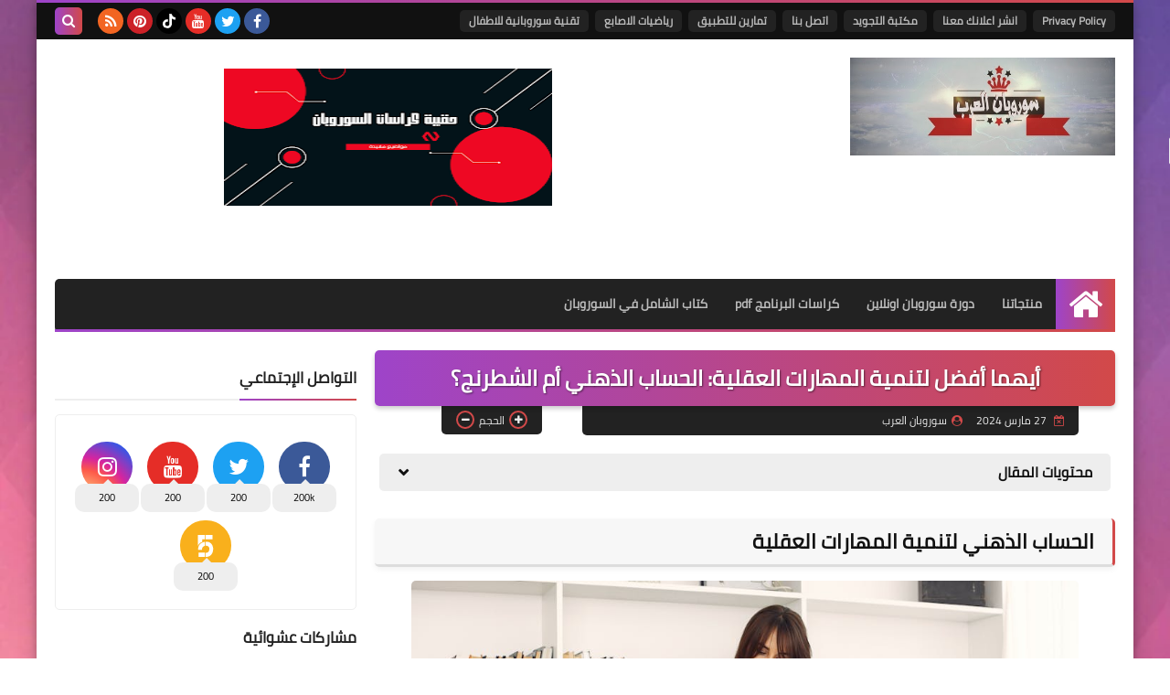

--- FILE ---
content_type: text/html; charset=UTF-8
request_url: https://www.sorobanarab.com/2024/03/blog-post_27.html
body_size: 69378
content:
<!DOCTYPE html>
<html dir='rtl' lang='ar' xmlns='http://www.w3.org/1999/xhtml' xmlns:b='http://www.google.com/2005/gml/b' xmlns:data='http://www.google.com/2005/gml/data' xmlns:expr='http://www.google.com/2005/gml/expr'>
<head prefix='og: http://ogp.me/ns# fb: http://ogp.me/ns/fb# article: http://ogp.me/ns/article#'>
<!-- DNS Prefetch -->
<link as='image' href='https://www.sorobanarab.com/favicon.ico' rel='prefetch'/><link as='image' href='https://blogger.googleusercontent.com/img/b/R29vZ2xl/AVvXsEiYmAGCWq41aFF667Gy1ja2AX00SybbrKHFjygyZNVkrNVxJSkXVWVq4evslNdQu5KkGgDQaH3Tma4VrX6yuVOfAiIeVFD-IdcU1FZ3gUypIg2h5Q2sTqxY-iFY4R0ejJSLJeepSoLevRc/s1600-e360-rw/SqBack.jpg' rel='preload'/><link href='https://script.google.com' rel='dns-prefetch'/><link href='https://fonts.gstatic.com' rel='dns-prefetch'/><link href='https://fonts.googleapis.com' rel='dns-prefetch'/><link href='https://1.bp.blogspot.com' rel='dns-prefetch'/><link href='https://2.bp.blogspot.com' rel='dns-prefetch'/><link href='https://3.bp.blogspot.com' rel='dns-prefetch'/><link href='https://4.bp.blogspot.com' rel='dns-prefetch'/><link href='https://cdnjs.cloudflare.com' rel='dns-prefetch'/><link href='https://pagead2.googlesyndication.com' rel='dns-prefetch'/><link href='https://accounts.google.com' rel='dns-prefetch'/><link href='https://resources.blogblog.com' rel='dns-prefetch'/><link as='image' href='https://lh3.googleusercontent.com/blogger_img_proxy/AEn0k_tCuiiVl0tAVZXpzZR3Hv7hWRft5edlseRjpJUFN0w_cWH-NmwzA85WZUSPQwDNEcav38SZPA3IFtPR0WWUIQr1APpFhug6H8XaZxoloYW7G-K2M6ZR3XlEpPvY94R8N8bidUQPUCvcAwMrpQ_mcNeFLgyjbvotqf7PxjPedpU9TMfYzYZi661srj0' rel='preload'/><link href='https://connect.facebook.net' rel='dns-prefetch'/><link href='https://www.facebook.com' rel='dns-prefetch'/><link href='https://disqus.com' rel='dns-prefetch'/><link href='https://c.disquscdn.com' rel='dns-prefetch'/><link as='font' crossorigin='anonymous' href='https://fonts.gstatic.com/s/cairo/v6/SLXGc1nY6HkvalIkTpu0xg.woff2' rel='preload'/><link as='font' crossorigin='anonymous' href='https://fonts.gstatic.com/s/cairo/v6/SLXGc1nY6HkvalIvTpu0xg.woff2' rel='preload'/><link as='font' crossorigin='anonymous' href='https://fonts.gstatic.com/s/cairo/v6/SLXGc1nY6HkvalIhTps.woff2' rel='preload'/><link as='font' crossorigin='anonymous' href='https://cdnjs.cloudflare.com/ajax/libs/font-awesome/4.7.0/fonts/fontawesome-webfont.woff2?v=4.7.0' rel='preload'/><link as='script' href='https://www.google-analytics.com/analytics.js' rel='preload'/>
<!-- Default Meta -->
<meta content='text/html; charset=UTF-8' http-equiv='Content-Type'/>
<meta content='width=device-width, initial-scale=1' name='viewport'/>
<link href='https://www.sorobanarab.com/2024/03/blog-post_27.html' rel='canonical'/>
<meta content='مدونة عربية عن الحساب الذهني باستعمال االسوروبان وتعليم الطفل عموما' name='description'/>
<link async='async' href='https://www.sorobanarab.com/favicon.ico' rel='icon' type='image/x-icon'/>
<meta content='IE=edge' http-equiv='X-UA-Compatible'/>
<meta content='blogger' name='generator'/>
<meta content='#d24949' name='theme-color'/>
<meta content='#d24949' name='msapplication-navbutton-color'/>
<meta content='6141130744287419952' name='BlogId'/>
<link href='https://lh3.googleusercontent.com/blogger_img_proxy/AEn0k_tCuiiVl0tAVZXpzZR3Hv7hWRft5edlseRjpJUFN0w_cWH-NmwzA85WZUSPQwDNEcav38SZPA3IFtPR0WWUIQr1APpFhug6H8XaZxoloYW7G-K2M6ZR3XlEpPvY94R8N8bidUQPUCvcAwMrpQ_mcNeFLgyjbvotqf7PxjPedpU9TMfYzYZi661srj0' rel='image_src'/>
<!--[if IE]><script type='text/javascript'>(function(){var html5=("abbr,article,aside,audio,canvas,datalist,details,"+"figure,footer,header,hgroup,mark,menu,meter,nav,output,"+"progress,section,time,video").split(',');for(var i=0;i<html5.length;i++){document.createElement(html5[i])}try{document.execCommand('BackgroundImageCache',false,true)}catch(e){}})()</script><![endif]-->
<!-- Title -->
<title>أيهما أفضل لتنمية المهارات العقلية: الحساب الذهني أم الشطرنج&#1567;</title>
<!-- Open Graph -->
<meta content='ar_AR' property='og:locale'/>
<meta content='https://www.sorobanarab.com/2024/03/blog-post_27.html' property='og:url'/>
<meta content='أيهما أفضل لتنمية المهارات العقلية: الحساب الذهني أم الشطرنج؟' property='og:title'/>
<meta content='مدونة سوروبان العرب للحساب الذهني و الذكاء و تعليم الطفل' property='og:site_name'/>
<meta content='مدونة عربية عن الحساب الذهني باستعمال االسوروبان وتعليم الطفل عموما' property='og:description'/>
<meta content='أيهما أفضل لتنمية المهارات العقلية: الحساب الذهني أم الشطرنج؟' property='og:image:alt'/>
<meta content='article' property='og:type'/>
<meta content='https://lh3.googleusercontent.com/blogger_img_proxy/AEn0k_tCuiiVl0tAVZXpzZR3Hv7hWRft5edlseRjpJUFN0w_cWH-NmwzA85WZUSPQwDNEcav38SZPA3IFtPR0WWUIQr1APpFhug6H8XaZxoloYW7G-K2M6ZR3XlEpPvY94R8N8bidUQPUCvcAwMrpQ_mcNeFLgyjbvotqf7PxjPedpU9TMfYzYZi661srj0=w1200-h630-p-k-no-nu' property='og:image'/>
<!-- Twitter Card -->
<meta content='summary_large_image' name='twitter:card'/>
<meta content='https://www.sorobanarab.com/' name='twitter:domain'/>
<meta content='مدونة عربية عن الحساب الذهني باستعمال االسوروبان وتعليم الطفل عموما' name='twitter:description'/>
<meta content='أيهما أفضل لتنمية المهارات العقلية: الحساب الذهني أم الشطرنج؟' name='twitter:title'/>
<meta content='https://lh3.googleusercontent.com/blogger_img_proxy/AEn0k_tCuiiVl0tAVZXpzZR3Hv7hWRft5edlseRjpJUFN0w_cWH-NmwzA85WZUSPQwDNEcav38SZPA3IFtPR0WWUIQr1APpFhug6H8XaZxoloYW7G-K2M6ZR3XlEpPvY94R8N8bidUQPUCvcAwMrpQ_mcNeFLgyjbvotqf7PxjPedpU9TMfYzYZi661srj0=w1200-h630-p-k-no-nu' name='twitter:image'/>
<!-- Feed Links -->
<link rel="alternate" type="application/atom+xml" title="مدونة سوروبان العرب للحساب الذهني و الذكاء و تعليم الطفل - Atom" href="https://www.sorobanarab.com/feeds/posts/default" />
<link rel="alternate" type="application/rss+xml" title="مدونة سوروبان العرب للحساب الذهني و الذكاء و تعليم الطفل - RSS" href="https://www.sorobanarab.com/feeds/posts/default?alt=rss" />
<link rel="service.post" type="application/atom+xml" title="مدونة سوروبان العرب للحساب الذهني و الذكاء و تعليم الطفل - Atom" href="https://www.blogger.com/feeds/6141130744287419952/posts/default" />

<link rel="alternate" type="application/atom+xml" title="مدونة سوروبان العرب للحساب الذهني و الذكاء و تعليم الطفل - Atom" href="https://www.sorobanarab.com/feeds/6462547211431158263/comments/default" />
<!-- Required -->
<meta content='' property='fb:487553341315883'/>
<meta content='' property='fb:admins'/>
<meta content='' property='article:https://www.facebook.com/sorobanarab'/>
<meta content='' property='article:https://www.facebook.com/soroban101/'/>
<!-- Template Skin -->
<style id='page-skin-1' type='text/css'><!--
/* === Squeeze Template ====
-> Platform : Blogger
-> Category : Magazine
-> Homepage : https://squeeze-template.blogspot.com
-> Version  : 2.3.1
-> Updated  : May 2023
*/
/* Normalize
===================*/
html{font-family:serif;line-height:1.15;-ms-text-size-adjust:100%;-webkit-text-size-adjust:100%}body{margin:0}article,aside,footer,header,nav,section{display:block}h1{font-size:2em;margin:.67em 0}figcaption,figure,main{display:block}figure{margin:1em 40px}hr{box-sizing:content-box;height:0;overflow:visible}pre{font-family:monospace,monospace;font-size:1em}a{background-color:transparent;-webkit-text-decoration-skip:objects}a:active,a:hover{outline-width:0}abbr[title]{border-bottom:none;text-decoration:underline;text-decoration:underline dotted}b,strong{font-weight:inherit;font-weight:bolder}code,kbd,samp{font-family:monospace,monospace;font-size:1em}dfn{font-style:italic}mark{background-color:#ff0;color:#000}small{font-size:80%}sub,sup{font-size:75%;line-height:0;position:relative;vertical-align:baseline}sub{bottom:-.25em}sup{top:-.5em}audio,video{display:inline-block}audio:not([controls]){display:none;height:0}img{max-width:100%;border-style:none}svg:not(:root){overflow:hidden}button,input,optgroup,select,textarea{font-family:serif;font-size:100%;line-height:1.15;margin:0}button,input{important;overflow:visible}button,select{text-transform:none}button,html [type="button"],
[type="reset"],[type="submit"]{-webkit-appearance:button}button::-moz-focus-inner,[type="button"]::-moz-focus-inner,[type="reset"]::-moz-focus-inner,[type="submit"]::-moz-focus-inner{border-style:none;padding:0}button:-moz-focusring,[type="button"]:-moz-focusring,[type="reset"]:-moz-focusring,[type="submit"]:-moz-focusring{outline:1px dotted ButtonText}fieldset{border:1px solid silver;margin:0 2px;padding:.35em .625em .75em}legend{box-sizing:border-box;color:inherit;display:table;max-width:100%;padding:0;white-space:normal}progress{display:inline-block;vertical-align:baseline}textarea{overflow:auto}[type="checkbox"],[type="radio"]{box-sizing:border-box;padding:0}[type="number"]::-webkit-inner-spin-button,[type="number"]::-webkit-outer-spin-button{height:auto}[type="search"]{-webkit-appearance:textfield;outline-offset:-2px}[type="search"]::-webkit-search-cancel-button,[type="search"]::-webkit-search-decoration{-webkit-appearance:none}::-webkit-file-upload-button{-webkit-appearance:button;font:inherit}details,menu{display:block}summary{display:list-item}canvas{display:inline-block}template{display:none}[hidden]{display:none}
*,:before,:after{-webkit-box-sizing:border-box;-moz-box-sizing:border-box;box-sizing:border-box}
iframe{border:none}
/* Spinner
===================*/
.Loading{position:fixed;z-index:9999;background-color:#fff;width:100vw;height:100vh;right:0;top:0}.spinner{text-align:center;top:-webkit-calc(50% - 12.5px);top:-moz-calc(50% - 12.5px);top:calc(50% - 12.5px);position:relative}.spinner > div{margin:0 5px;width:20px;height:20px;background:-webkit-linear-gradient(to left,#d24949,#9e44c9);background:-linear-gradient(to left,#d24949,#9e44c9);background:-moz-linear-gradient(to left,#d24949,#9e44c9);background:-o-linear-gradient(to left,#d24949,#9e44c9);background:linear-gradient(to left,#d24949,#9e44c9);border-radius:100%;display:inline-block;-webkit-animation:sk-bouncedelay 1.4s infinite ease-in-out both;-moz-animation:sk-bouncedelay 1.4s infinite ease-in-out both;-o-animation:sk-bouncedelay 1.4s infinite ease-in-out both;animation:sk-bouncedelay 1.4s infinite ease-in-out both}.spinner .bounce1{-webkit-animation-delay:-.32s;-moz-animation-delay:-.32s;-o-animation-delay:-.32s;animation-delay:-.32s}.spinner .bounce2{-webkit-animation-delay:-.16s;-moz-animation-delay:-.16s;-o-animation-delay:-.16s;animation-delay:-.16s}@-webkit-keyframes sk-bouncedelay{0%,80%,100%{-webkit-transform:scale(0)}40%{-webkit-transform:scale(1.0)}}@-moz-keyframes sk-bouncedelay{0%,80%,100%{-webkit-transform:scale(0);-moz-transform:scale(0);transform:scale(0)}40%{-webkit-transform:scale(1.0);-moz-transform:scale(1.0);transform:scale(1.0)}}@-o-keyframes sk-bouncedelay{0%,80%,100%{-webkit-transform:scale(0);-o-transform:scale(0);transform:scale(0)}40%{-webkit-transform:scale(1.0);-o-transform:scale(1.0);transform:scale(1.0)}}@keyframes sk-bouncedelay{0%,80%,100%{-webkit-transform:scale(0);-moz-transform:scale(0);-o-transform:scale(0);transform:scale(0)}40%{-webkit-transform:scale(1.0);-moz-transform:scale(1.0);-o-transform:scale(1.0);transform:scale(1.0)}}
/* Fonts
===================*/
@font-face{font-family:'Cairo';font-style:normal;font-weight:400;font-display:swap;src:local(Cairo),local(Cairo-Regular),url(https://fonts.gstatic.com/s/cairo/v6/SLXGc1nY6HkvalIkTpu0xg.woff2) format("woff2");unicode-range:U+0600-06FF,U+200C-200E,U+2010-2011,U+204F,U+2E41,U+FB50-FDFF,U+FE80-FEFC}
@font-face{font-family:'Cairo';font-style:normal;font-weight:400;font-display:swap;src:local(Cairo),local(Cairo-Regular),url(https://fonts.gstatic.com/s/cairo/v6/SLXGc1nY6HkvalIvTpu0xg.woff2) format("woff2");unicode-range:U+0100-024F,U+0259,U+1E00-1EFF,U+2020,U+20A0-20AB,U+20AD-20CF,U+2113,U+2C60-2C7F,U+A720-A7FF}
@font-face{font-family:'Cairo';font-style:normal;font-weight:400;font-display:swap;src:local(Cairo),local(Cairo-Regular),url(https://fonts.gstatic.com/s/cairo/v6/SLXGc1nY6HkvalIhTps.woff2) format("woff2");unicode-range:U+0000-00FF,U+0131,U+0152-0153,U+02BB-02BC,U+02C6,U+02DA,U+02DC,U+2000-206F,U+2074,U+20AC,U+2122,U+2191,U+2193,U+2212,U+2215,U+FEFF,U+FFFD}
/* Carousel
===================*/
@keyframes splide-loading{
0%{transform:rotate(0)}
to{transform:rotate(1turn)}
}
.splide__container{position:relative;box-sizing:border-box}
.splide__list{margin:0!important;padding:0!important;width:-webkit-max-content;width:max-content;will-change:transform}
.splide.is-active .splide__list{display:flex}
.splide{visibility:hidden}
.splide,.splide__slide{position:relative}
.splide__slide{box-sizing:border-box;list-style-type:none!important;margin:0;flex-shrink:0}
.splide__slide img{vertical-align:bottom}
.splide__slider{position:relative}
.splide__track{position:relative;z-index:0;overflow:hidden}
.splide--draggable>.splide__track>.splide__list>.splide__slide{-webkit-user-select:none;user-select:none}
.splide--fade>.splide__track>.splide__list{display:block}
.splide--fade>.splide__track>.splide__list>.splide__slide{position:absolute;top:0;left:0;z-index:0;opacity:0}
.splide--fade>.splide__track>.splide__list>.splide__slide.is-active{position:relative;z-index:1;opacity:1}
.splide--rtl{direction:rtl}
.splide--ttb>.splide__track>.splide__list{display:block}
.splide__arrow svg{width:1.2em;height:1.2em;fill:currentColor}
.splide__arrow{cursor:pointer}
.splide__arrow--prev svg{transform:scaleX(-1)}
.splide--nav>.splide__track>.splide__list>.splide__slide:focus{outline:none}
.splide--rtl>.splide__arrows .splide__arrow--prev svg,.splide--rtl>.splide__track>.splide__arrows .splide__arrow--prev svg{transform:scaleX(1)}
.splide--rtl>.splide__arrows .splide__arrow--next svg,.splide--rtl>.splide__track>.splide__arrows .splide__arrow--next svg{transform:scaleX(-1)}
.splide--ttb>.splide__arrows .splide__arrow--prev svg,.splide--ttb>.splide__track>.splide__arrows .splide__arrow--prev svg{transform:rotate(-90deg)}
.splide--ttb>.splide__arrows .splide__arrow--next svg,.splide--ttb>.splide__track>.splide__arrows .splide__arrow--next svg{transform:rotate(90deg)}
/* Main
===================*/
body{font-family:'Cairo',sans-serif;font-size:14px;line-height:1.5em;visibility:visible!important}
body[data-overflow='false']{overflow:hidden}
body.boxed .main-container{max-width:1200px}
body[data-protect='true']{-webkit-user-select:none;-khtml-user-select:none;-moz-user-select:none;-ms-user-select:none;user-select:none}
body::-webkit-scrollbar{background-color:#ffffff;width:10px}
body::-webkit-scrollbar-thumb{background:#d24949}
body::-moz-selection{background:#d24949;color:#FFF}
::-moz-selection{background:#d24949;color:#FFF}
::selection{background:#d24949;color:#FFF}
ul{list-style:none;padding:0;margin:0}
p{line-height:2;font-size:12px}
a{text-decoration:none;color:inherit}
.main-container{max-width:100%;width:100%;margin:0 auto;background-color:#ffffff;-webkit-box-shadow:0 4px 8px 0 rgba(0,0,0,0.2),0 6px 20px 0 rgba(0,0,0,0.19);-moz-box-shadow:0 4px 8px 0 rgba(0,0,0,0.2),0 6px 20px 0 rgba(0,0,0,0.19);box-shadow:0 4px 8px 0 rgba(0,0,0,0.2),0 6px 20px 0 rgba(0,0,0,0.19)}
.main-container:before,.main-container:after{content:'';display:block;height:3px;background:-webkit-linear-gradient(to left,#d24949,#9e44c9);background:-o-linear-gradient(to left,#d24949,#9e44c9);background:-moz-linear-gradient(to left,#d24949,#9e44c9);background:linear-gradient(to left,#d24949,#9e44c9)}
#RecentPosts{margin-bottom:20px}
.side-right{margin-bottom:20px}
body.no-sidebar .side-right{float:none;width:100%}
body.no-sidebar aside{display:none}
.tempscheme{border-color:#d24949 #2d283b #9e44c9 #eeeeee;float:right;text-align:left}
/* Widths
===================*/
.middle-content{display:flex;align-items:flex-start;justify-content:space-between}
.side-right{position:relative;width:calc(100% - 330px - 20px)}
aside{width:330px;position:relative;margin-right:20px}
.wrapper{max-width:1200px;margin:0 auto}
#footer .color-wrap{position:relative;background-color:rgba(0,0,0,0.1)}
.main-wrap{padding:0 20px}
.stickysides .side-right,.stickysides aside{position:sticky;top:0}
/* Framework
===================*/
/* Headlines */
.headline{margin-bottom:15px;border-bottom:2px solid #eeeeee}
.main-wrap aside .headline{margin-bottom:15px;border-bottom:2px solid #eeeeee}
footer .headline{margin-bottom:15px;border-bottom:2px solid #2d283b}
.headline h2,.headline h4{display:inline-block;margin:0 0 12px;font-size:17px;position:relative}
.main-wrap .headline h2{color:#222222}
.main-wrap .headline h4{color:#222222}
.main-wrap .headline{border-bottom:2px solid #eeeeee}
.main-wrap aside .headline h4{color:#222222}
footer .headline h4{color:#eeeeee}
.headline h2:after,.headline h4:after{content:"";height:2px;background:-webkit-linear-gradient(to left,#d24949,#9e44c9);background:-o-linear-gradient(to left,#d24949,#9e44c9);background:-moz-linear-gradient(to left,#d24949,#9e44c9);background:linear-gradient(to left,#d24949,#9e44c9);position:absolute;top:33px;left:0;right:0;bottom:0}
.headline > a{color:#4F4F4F;float:left;padding:5px 12px;font-size:12px;background-color:#eeeeee;border-radius:5px;line-height:18px}
/* Read More */
.read-more{display:inline-block;background:-webkit-linear-gradient(to left,#d24949,#9e44c9);background:-o-linear-gradient(to left,#d24949,#9e44c9);background:-moz-linear-gradient(to left,#d24949,#9e44c9);background:linear-gradient(to left,#d24949,#9e44c9);padding:5px 15px;font-size:14px;font-weight:700;color:#ffffff;border-radius:30px}
.read-more:hover{padding:5px 25px}
/* Post Share */
.post-share{float:left}
.post-share .share-icon{z-index:1;float:left;width:31px;height:31px;line-height:31px;text-align:center;background:-webkit-linear-gradient(to left,#d24949,#9e44c9);background:-o-linear-gradient(to left,#d24949,#9e44c9);background:-moz-linear-gradient(to left,#d24949,#9e44c9);background:linear-gradient(to left,#d24949,#9e44c9);color:#ffffff;font-size:16px;border-radius:100%;cursor:pointer;position:relative}
.post-share .share-icon:after{opacity:0;content:"";font-family:FontAwesome;border-width:5px;border-style:solid;position:absolute;top:11px;left:97%;pointer-events:none}
.rtl .post-share .share-icon:after{border-color:transparent transparent transparent #d24949}
.ltr .post-share .share-icon:after{border-color:transparent #d24949 transparent transparent}
.post-share .share-icon.arrow:after{opacity:1}
.post-share .share-icon i{pointer-events:none}
.post-share .share-menu{visibility:hidden;float:left;margin-top:1px;margin-bottom:0;margin-left:5px}
.post-share .share-menu li{float:left;opacity:0;margin-left:5px}
.rtl .post-share .share-menu li{-webkit-transform:translateX(-30px);-ms-transform:translateX(-30px);-moz-transform:translateX(-30px);-o-transform:translateX(-30px);transform:translateX(-30px)}
.ltr .post-share .share-menu li{-webkit-transform:translateX(30px);-ms-transform:translateX(30px);-moz-transform:translateX(30px);-o-transform:translateX(30px);transform:translateX(30px)}
.post-share .share-menu li a:before{width:27px;height:27px;line-height:29px;margin-top:1px;border-radius:100%;color:#FFF;display:block;font-family:FontAwesome;text-align:center;}
.post-share .share-menu li:nth-of-type(1) a:before{content:"\f09a";background-color:#3b5998}
.post-share .share-menu li:nth-of-type(2) a:before{content:"\f099";background-color:#1da1f2}
.post-share .share-menu li:nth-of-type(3) a:before{content:"\f231";background-color:#cc2127}
.share-open.share-menu{visibility:visible}
[dir] .share-open.share-menu li{opacity:1;-webkit-transform:translateX(0);-ms-transform:translateX(0);-moz-transform:translateX(0);-o-transform:translateX(0);transform:translateX(0)}
.share-open.share-menu li:nth-of-type(1){-webkit-transition:.4s linear;-o-transition:.4s linear;-moz-transition:.4s linear;transition:.4s linear}
.share-open.share-menu li:nth-of-type(2){-webkit-transition:.3s linear;-o-transition:.3s linear;-moz-transition:.3s linear;transition:.3s linear}
.share-open.share-menu li:nth-of-type(3){-webkit-transition:.2s linear;-o-transition:.2s linear;-moz-transition:.2s linear;transition:.2s linear}
/* Image Wrap */
.img-wrap{display:block;border-radius:5px;overflow:hidden;position:relative}
.img-wrap:hover img{-webkit-transform:scale(1.1) rotate(3deg);-ms-transform:scale(1.1) rotate(3deg);-moz-transform:scale(1.1) rotate(3deg);-o-transform:scale(1.1) rotate(3deg);transform:scale(1.1) rotate(3deg)}
.overlay{opacity:0;width:100%;height:100%;overflow:hidden;border-radius:5px;background:-webkit-linear-gradient(to left,#d24949,#9e44c9);background:-o-linear-gradient(to left,#d24949,#9e44c9);background:-moz-linear-gradient(to left,#d24949,#9e44c9);background:linear-gradient(to left,#d24949,#9e44c9);position:absolute;top:0;left:0}{opacity:0;width:100%;height:100%;overflow:hidden;border-radius:5px;background:rgba(0,0,0,0.6);position:absolute;top:0;left:0}
.img-wrap:hover .overlay{opacity:.8}
.details-on-img{position:absolute;top:0;left:0;right:0;bottom:0}
.details-on-img .author-prof,.details-on-img .post-date{padding:0 4px;background:#ffffff;font-size:10px;border-radius:2px;position:absolute;right:-100%;z-index:2;-webkit-box-shadow:-2px 2px 10px -1px rgba(0,0,0,0.3);-moz-box-shadow:-2px 2px 10px -1px rgba(0,0,0,0.3);box-shadow:-2px 2px 10px -1px rgba(0,0,0,0.3)}
.details-on-img .author-prof{color:#d24949}
.details-on-img .post-date{color:#9e44c9}
.img-wrap .author-prof{top:30px;-webkit-transition:.4s linear;-o-transition:.4s linear;-moz-transition:.4s linear;transition:.4s linear}
.img-wrap .post-date{top:55px;-webkit-transition:.6s linear;-o-transition:.6s linear;-moz-transition:.6s linear;transition:.6s linear}
.img-wrap:hover .author-prof,.img-wrap:hover .post-date{right:0}
.img-wrap img{display:block;width:100%;height:100%}
.rtl .details-on-img > *{direction:rtl}
.ltr .details-on-img > *{direction:ltr}
.details-on-img i{margin-left:5px;float:right;margin-top:5px}
.caption{padding:30px;background:-webkit-gradient(linear,left top, left bottom,from(transparent),color-stop(rgba(0,0,0,0.7)),to(#000));background:-webkit-linear-gradient(transparent,rgba(0,0,0,0.7),#000);background:-o-linear-gradient(transparent,rgba(0,0,0,0.7),#000);background:-moz-linear-gradient(transparent,rgba(0,0,0,0.7),#000);background:linear-gradient(transparent,rgba(0,0,0,0.7),#000);color:#FFF;position:absolute;bottom:0;right:0;left:0}
aside .img-wrap:before,aside .img-wrap:after{display:none}
/* Social Colors */
.social .fa-facebook{background-color:#3b5998}.social .fa-twitter{background-color:#1da1f2}.social .fa-rss{background-color:#f26522}.social .fa-dribbble{background-color:#ea4c89}.social .fa-google-plus{background-color:#dd4b39}.social .fa-pinterest{background-color:#cc2127}.social .fa-linkedin{background-color:#0976b4}.social .fa-wordpress{background-color:#00769d}.social .fa-github{background-color:#000000}.social .fa-youtube{background-color:#e52d27}.social .fa-quora{background-color:#a82400}.social .fa-spotify{background-color:#1ed760}.social .fa-snapchat{background-color:#f5d602}.social .fa-flickr{background-color:#FF0084}.social .fa-instagram{background-color:#7c38af;background:radial-gradient(circle at 0 130%, #fdf497 0%, #fdf497 5%, #fd5949 45%,#d6249f 60%,#285AEB 90%)}.social .fa-behance{background-color:#009fff}.social .fa-whatsapp{background-color:#0D660A}.social .fa-soundcloud{background-color:#FF5419}.social .fa-tumblr{background-color:#3e5a70}.social .fa-khamsat{background-color:#f9b01c}.social .fa-tradent{background-color:#59c5c4}.social .fa-blogger{background-color:#fc9644}.social .fa-telegram{background-color:#32AEE1}.social .fa-google-play{background-color:#3d9dab}.social .fa-mostaql{background-color:#2caae2}.social .fa-messenger{background-color:#0084ff}.social .fa-paypal{background-color:#193685}.social .fa-reddit{background-color:#ff4500}.social .fa-vk{background-color:#45668e}.social .fa-website{background-color:#444444}.fa-website:before{content:"\f0ac"}social .fa-tiktok{background-color:#000}.social .fa-discord{background-color:#6265ed}.social .fa-patreon{background-color:#f74a20}.social .fa-twitch{background-color:#a970ff}.social .fa-tiktok{background-color:#000}
/* Label-Title */
.label-title{padding:0 8px;background:-webkit-linear-gradient(to left,#d24949,#9e44c9);background:-o-linear-gradient(to left,#d24949,#9e44c9);background:-moz-linear-gradient(to left,#d24949,#9e44c9);background:linear-gradient(to left,#d24949,#9e44c9);color:#ffffff;font-size:12px;border-radius:10px;position:absolute;top:10px;right:10px;z-index:2}
.img-wrap:hover .label-title{right:-100%}
.img-wrap .label-name{float:right;background:-webkit-linear-gradient(to left,#d24949,#9e44c9);background:-o-linear-gradient(to left,#d24949,#9e44c9);background:-moz-linear-gradient(to left,#d24949,#9e44c9);background:linear-gradient(to left,#d24949,#9e44c9);padding:2px 10px;border-radius:100px;font-size:12px;margin-bottom:10px;color:#ffffff;position:relative;right:0}
.img-wrap:hover .label-name{right:-100%}
/* Ribble Button */
.ribble{position:relative;overflow:hidden}
.ribble span{font-weight:bold;position:relative;z-index:1;-webkit-transition:.6s ease-in-out;-o-transition:.6s ease-in-out;-moz-transition:.6s ease-in-out;transition:.6s ease-in-out}
.ribble:hover{padding:5px 20px}
.ribble:hover span{color:#ffffff}
.ribble:before{content:'';background:-webkit-linear-gradient(to left,#d24949,#9e44c9);background:-o-linear-gradient(to left,#d24949,#9e44c9);background:-moz-linear-gradient(to left,#d24949,#9e44c9);background:linear-gradient(to left,#d24949,#9e44c9);position:absolute;top:100%;right:-200%;height:200%;width:200%;display:block;z-index:1;border-radius:100px;-webkit-transform:scale(0);-ms-transform:scale(0);-moz-transform:scale(0);-o-transform:scale(0);transform:scale(0);-webkit-transition:.5s ease-in-out;-o-transition:.5s ease-in-out;-moz-transition:.5s ease-in-out;transition:.5s ease-in-out}
.ribble:hover:before{top:-25px;right:-50px;-webkit-transform:scale(1);-ms-transform:scale(1);-moz-transform:scale(1);-o-transform:scale(1);transform:scale(1)}
/* Other */
.blog-admin,#uds-searchControl,#ContactForm93{display:none}
.clear-left{display:block;clear:left}
.clear{clear:both;display:block}
object{max-width:100%}
.hide{display:none!important}
*:not(.notr),:not(.notr):before,:not(.notr):after{-webkit-transition:.3s ease-in-out;-o-transition:.3s ease-in-out;-moz-transition:.3s ease-in-out;transition:.3s ease-in-out}
.post-body #ContactForm93{display:block}
div#Tempnec{display:none!important}
#blogger-components{display:none!important}
body .cookie-choices-info{top:auto;bottom:0;background-color:#333}
/* Header
===================*/
header .color-wrap{background-color:#111111}
header #top-bar{padding:0 20px;height:40px;line-height:40px;color:#FFF;position:relative}
#head-sec{padding:20px 20px;min-height:120px;overflow:hidden}
/* Fixed TopBar */
header .color-wrap.fixed{position:fixed;width:100%;top:0;right:0;z-index:6}
/* Header Social */
header #top-bar #LinkList301{z-index:1;max-width:30%;margin-left:45px;float:left;position:relative;height:40px}
#LinkList301 .social-static{margin-top:5px;white-space:nowrap;overflow-x:auto}
#LinkList301 .social-static li{vertical-align:top}
#LinkList301 .social-static::-webkit-scrollbar{#ffffff;width:0px}
.social-static li{display:inline-block;margin:1px 2px 0;overflow:hidden}
.social-static li i{color:#FFF;width:28px;height:28px;line-height:28px;border-radius:100%;display:block;text-align:center;font-size:16px}
.social-static li svg{width:28px;height:28px;padding:6px 0;border-radius:100%;display:block;fill:#FFF}
.social-static li:hover{-webkit-animation:SocIcons .2s ease-in-out;-moz-animation:SocIcons .2s ease-in-out;-o-animation:SocIcons .2s ease-in-out;animation:SocIcons .2s ease-in-out}
@-webkit-keyframes SocIcons{
50%{-webkit-transform:scale(0.7);transform:scale(0.7)}
100%{-webkit-transform:scale(1.5);transform:cale(1.5)}
}
@-moz-keyframes SocIcons{
50%{-webkit-transform:scale(0.7);-moz-transform:scale(0.7);transform:scale(0.7)}
100%{-webkit-transform:scale(1.5);-moz-transform:cale(1.5);transform:cale(1.5)}
}
@-o-keyframes SocIcons{
50%{-webkit-transform:scale(0.7);-o-transform:scale(0.7);transform:scale(0.7)}
100%{-webkit-transform:scale(1.5);-o-transform:cale(1.5);transform:cale(1.5)}
}
@keyframes SocIcons{
50%{-webkit-transform:scale(0.7);-moz-transform:scale(0.7);-o-transform:scale(0.7);transform:scale(0.7)}
100%{-webkit-transform:scale(1.5);-moz-transform:cale(1.5);-o-transform:cale(1.5);transform:cale(1.5)}
}
/* Header Pages List */
header #top-bar #PageList301{float:right;height:40px}
header #top-bar .menu li{float:right;margin:8px 0}
header #top-bar .menu li a{-webkit-transition:none;-o-transition:none;-moz-transition:none;transition:none;background:#222222;margin-left:7px;font-size:12px;display:block;line-height:normal;padding:0 10px;border-radius:5px;font-weight:700;color:#bbbbbb;line-height:2em}
header #top-bar .menu li a:hover,header #top-bar .menu li.selected a{color:#ffffff!important;background:-webkit-linear-gradient(to left,#d24949,#9e44c9);background:-o-linear-gradient(to left,#d24949,#9e44c9);background:-moz-linear-gradient(to left,#d24949,#9e44c9);background:linear-gradient(to left,#d24949,#9e44c9)}
header #top-bar .menu-res{display:none}
header #top-bar .menu-res button{background:none;border:none;display:block;width:30px;height:30px;line-height:25px;padding:0;font-size:18px;background:-webkit-linear-gradient(to left,#d24949,#9e44c9);background:-o-linear-gradient(to left,#d24949,#9e44c9);background:-moz-linear-gradient(to left,#d24949,#9e44c9);background:linear-gradient(to left,#d24949,#9e44c9);color:#ffffff;text-align:center;border-radius:5px;cursor:pointer;position:absolute;top:5px;right:20px;z-index:2;cursor:pointer}
.menu-res-wrap ul:before{content:"";border-width:8px;border-style:solid;border-color:transparent transparent #222222;position:absolute;top:-14px;right:10px;z-index:2}
.menu-res-wrap ul{width:180px;top:50px;position:absolute;background-color:#222222;right:10px;padding:10px;border-radius:5px;z-index:-1;opacity:0;pointer-events:none;}
.menu-res-wrap ul.open{z-index:9999999;opacity:1;pointer-events:auto;}
.menu-res-wrap li a{display:block;border-bottom:1px dashed rgba(255,255,255,0.075);color:#eeeeee;text-align:center}
.menu-res-wrap li:last-of-type a{border-bottom:none}
/* Search Box */
header #HTML301{height:100%;position:absolute;left:20px;min-width:230px}
header .search{position:relative;display:flex;justify-content:flex-end;align-items:center;height:30px;margin-top:5px}
header .search label{width:0px;overflow:hidden;height:100%;display:flex;flex-wrap:wrap}
header .search input{z-index:1;font-family:inherit;border-radius:5px;height:100%;width:100%;background-color:#333333;color:#ffffff;font-size:12px;border:none;padding:0 15px;outline:none}
header .search button{color:#ffffff;background:-webkit-linear-gradient(to left,#d24949,#9e44c9);background:-o-linear-gradient(to left,#d24949,#9e44c9);background:-moz-linear-gradient(to left,#d24949,#9e44c9);background:linear-gradient(to left,#d24949,#9e44c9);display:block;width:30px;height:30px;line-height:30px;padding:0;font-size:15px;text-align:center;border-radius:5px;cursor:pointer;flex-shrink:0;position:relative;border:none}
header .search.open-search label{width:100%}
/* Logo & AD */
#Header1{width:290px;float:right}
#Header1 .headone{font-weight:700;display:block;margin:0 0 10px;font-size:35px;line-height:1em;text-align:center}
#Header1 p{margin:0;font-size:12px;text-align:center;line-height:1.5em}
#Header1 img{width:auto;max-width:100%;margin:0 auto;display:block;height:auto}
.img-logo{display:block}
#HTML302,#HTML307{width:728px;float:left;text-align:left}
/* Main Menu */
#menu-bar{clear:both;position:relative;padding:0 20px;margin-bottom:20px}
#LinkList302{height:58px;background-color:#222222;position:relative;border-radius:5px}
#LinkList302:before{content:'';display:block;height:3px;background:-webkit-linear-gradient(to left,#d24949,#9e44c9);background:-o-linear-gradient(to left,#d24949,#9e44c9);background:-moz-linear-gradient(to left,#d24949,#9e44c9);background:linear-gradient(to left,#d24949,#9e44c9);position:absolute;width:100%;bottom:0;right:0}
#menu-bar .menu-bar ul li{float:right}
#menu-bar .menu-bar ul li>a{font-weight:700;display:block;width:100%;padding:17px 15px;color:#bbbbbb;position:relative}
#menu-bar .menu-bar li>a:hover{background-color:#333333;color:#eeeeee}
#menu-bar .menu-bar ul li.drop-menu-st >a{padding-left:30px}
.menu-bar ul i{font-size:18px;display:inline-block;vertical-align:middle;margin-left:10px}
#menu-bar .home{white-space:nowrap;overflow:hidden;height:55px;line-height:25px;background:-webkit-linear-gradient(to left,#d24949,#9e44c9);background:-o-linear-gradient(to left,#d24949,#9e44c9);background:-moz-linear-gradient(to left,#d24949,#9e44c9);background:linear-gradient(to left,#d24949,#9e44c9);color:#FFF!important;min-width:65px;max-width:65px;border-start-start-radius:5px}
#menu-bar .home:hover{max-width:100%!important;padding-right:40px}
#menu-bar .home span{position:relative;right:50px}
#menu-bar .home:hover span{right:0px}
.home:before{font-weight:400;content:"\f015";font-family:"fontawesome";font-size:20px;position:absolute;right:23px;text-indent:0;-webkit-transform:scale(2);-ms-transform:scale(2);-moz-transform:scale(2);-o-transform:scale(2);transform:scale(2);top:16px}
#menu-bar .home:hover:before{right:10px;-webkit-transform:scale(1);-ms-transform:scale(1);-moz-transform:scale(1);-o-transform:scale(1);transform:scale(1)}
/* Sub Menu */
#menu-bar .menu-bar li>ul li a{padding:12px 20px}
#menu-bar .menu-bar li>ul li a:hover{background:-webkit-linear-gradient(to left,#d24949,#9e44c9);background:-o-linear-gradient(to left,#d24949,#9e44c9);background:-moz-linear-gradient(to left,#d24949,#9e44c9);background:linear-gradient(to left,#d24949,#9e44c9);color:#ffffff;padding-right:30px}
.drop-menu-st{position:relative;padding-bottom:5px}
.drop-menu-st:after{content:"\f078";font-family:"fontawesome";font-size:10px;color:#bbbbbb;position:absolute;top:18px;left:10px}
.drop-menu-st > ul{display:none;width:200px;height:auto;background-color:#222222;position:absolute;top:58px;z-index:10;-webkit-box-shadow:0 5px 5px 0 rgba(0,0,0,0.2);-moz-box-shadow:0 5px 5px 0 rgba(0,0,0,0.2);box-shadow:0 5px 5px 0 rgba(0,0,0,0.2)}
.drop-menu-st:hover > ul{display:block}
#menu-bar .drop-menu-st ul li{float:none;position:relative}
/* Bottom Menu */
.bot-menu-st:hover > ul{display:block}
.bot-menu-st > ul{display:none;width:200px;height:auto;background-color:#222222;position:absolute;top:0;right:100%;z-index:10;-webkit-box-shadow:0 5px 5px 0 rgba(0,0,0,0.2);box-shadow:0 5px 5px 0 rgba(0,0,0,0.2)}
.rtl .bot-menu-st:after{content:"\f053"}
.ltr .bot-menu-st:after{content:"\f054"}
.bot-menu-st:after{font-family:"fontawesome";font-size:10px;color:#bbbbbb;position:absolute;top:12px;left:10px}
/* Fixed Menu */
.fixed#menu-bar{height:58px}
.fixed#menu-bar #LinkList302{width:100%;position:fixed;z-index:6;top:0;right:0;-webkit-box-shadow:rgba(0,0,0,0.1) 0 2px 2px;box-shadow:rgba(0,0,0,0.1) 0 2px 2px;opacity:.99;-webkit-animation:fxd 1s;animation:fxd 1s}
@-webkit-keyframes fxd{
from{top:-60px}
to{top:0}
}
@keyframes fxd{
from{top:-60px}
to{top:0}
}
/* Mega Menu */
.mega-wrap{background-color:#222222;overflow:hidden;width:100%;position:absolute;top:100%;right:0;padding:0 20px;z-index:-1;max-height:0}
.mega-wrap.open{max-height:295px;height:295px;padding:20px;z-index:5}
.mega-wrap > i.fa-spin{color:#ffffff;display:block;text-align:center;font-size:40px;margin-top:80px}
.mega-post:last-of-type{margin-left:0}
.mega-post{padding:0 10px}
.mega-wrap .splide__track{margin:0 -10px}
.mega-post .img-wrap{height:180px}
.mega-post .post-title a{color:#bbbbbb;font-size:14px}
.mega-post .post-title a:hover{color:#eeeeee}
.mega-post .post-title{margin:0;max-height:50px;overflow:hidden}
.mega-carousel .splide__arrows button{position:absolute;top:80px;background-color:#d8d8d8;font-family:"fontawesome";width:25px;height:25px;fill:#222222;font-size:10px;line-height:0;border:none;border-radius:100%;z-index:2}
.mega-carousel .splide__arrow.splide__arrow--prev{right:10px}
.mega-carousel .splide__arrow.splide__arrow--next{left:10px}
.mega-post .details{margin-bottom:5px}
.mega-post .post-date i{font-size:inherit}
.mega-post .post-date{color:#bbbbbb}
.mega-post .details{margin:5px 0 0}
/* Responsive Menu */
.menu-bar-res{display:none;float:left;border:none;background:none;padding:0px}
.menu-bar-res .fa-bars{cursor:pointer;color:#ffffff;background:-webkit-linear-gradient(to left,#d24949,#9e44c9);background:-o-linear-gradient(to left,#d24949,#9e44c9);background:-moz-linear-gradient(to left,#d24949,#9e44c9);background:linear-gradient(to left,#d24949,#9e44c9);height:55px;width:55px;text-align:center;font-size:26px;padding-top:16px;border-start-end-radius:5px}
.res-home{display:none;float:right;height:55px;width:110px;text-align:center;padding-top:17px;color:#ffffff;background:-webkit-linear-gradient(to left,#d24949,#9e44c9);background:-o-linear-gradient(to left,#d24949,#9e44c9);background:-moz-linear-gradient(to left,#d24949,#9e44c9);background:linear-gradient(to left,#d24949,#9e44c9);font-weight:700;border-start-start-radius:5px}
.res-home:before{content:"\f015";font-family:FontAwesome;font-weight:400;font-size:24px;margin-left:5px;display:inline-block;vertical-align:-2px}
/* Intro
===================*/
.intro{clear:both;padding:0 20px}
#section11:not(:empty){margin-bottom:20px;overflow:hidden}
/* Ticker */
.ticker{height:40px;overflow:hidden;background-color:#eeeeee;border-radius:5px}
.ticker-title{float:right;height:40px;line-height:40px;padding:0 20px 0 50px;padding-top:0;padding-bottom:0px;padding-right:50px;padding-left:20px;background-color:#222222;color:#eeeeee;font-size:16px;border-left:4px solid #d24949;position:relative;z-index:1;border-radius:5px}
.ticker-title:after{content:"\f1ea";font-family:FontAwesome;font-size:18px;color:inherit;position:absolute;top:2px;right:15px}
.ticker-content nav{display:flex}
.ticker-content ul{display:flex;align-items:center;height:40px;line-height:40px;position:relative}
.ticker-content li{margin:0 20px;flex-shrink:0}
.ticker-content li:first-child{margin-right:0}
.ticker-content li:last-child{margin-left:0}
.ticker-content li:hover{color:#d24949}
.ticker-content li:before{content:"\f02e";font-family:FontAwesome;font-size:12px;color:#d24949;margin-left:15px;display:inline-block;}
.ticker-content li a{color:#222222;font-weight:600;}
.ticker-content li a:hover{text-decoration:underline;color:#d24949}
/* Intro Slider */
.intro .section{margin-bottom:20px}
.main-slider .splide__track,.main-slider .splide__list{height:100%}
.main-slider .m-slider{float:right;width:62.5%;height:440px}
.main-slider .m-slider .img-wrap{width:100%;height:100%}
.main-slider .m-slider .item{width:100%;height:100%}
.main-slider .left-box{float:left;width:36.459%;height:440px;overflow:hidden}
.main-slider .left-box .top,.main-slider .left-box .bottom{position:relative}
.main-slider .left-box .top{margin-bottom:12px}
.main-slider .left-box .img-wrap{width:100%;height:214px}
.main-slider .img-wrap:hover .details-on-img .author-prof{top:30px}
.main-slider .img-wrap:hover .details-on-img .post-date{top:55px}
.main-slider h3{margin:0;clear:both}
.main-slider .m-slider h3{font-size:18px}
.main-slider .left-box h3{font-size:16px}
.main-slider h3 a{display:block}
.main-slider .m-slider .caption p{height:52px;overflow:hidden;margin:5px 0 0;font-size:13px}
.main-slider .splide__arrows{margin:auto;position:absolute;top:46%;left:0;right:0;z-index:1}
.main-slider .splide__arrows button.splide__arrow--next,.main-slider .splide__arrows button.splide__arrow--prev{padding:0;border:none;background:-webkit-gradient(linear,left,from(#d24949),to(#9e44c9));background:linear-gradient(to left,#d24949,#9e44c9);width:35px;height:35px;position:absolute;text-align:center;color:#ffffff}
.main-slider .splide__arrows .splide__arrow--next{left:0;border-end-start-radius:5px;border-start-start-radius:5px}
.main-slider .splide__arrows .splide__arrow--prev{right:0;border-start-end-radius:5px;border-end-end-radius:5px}
.main-slider .img-wrap{cursor:pointer}
/* Sidebar
===================*/
aside .widget{margin-bottom:20px}
/* Footer
===================*/
#footer{position:relative;background:-webkit-gradient(linear,left,from(#211837),to(#111111));background:linear-gradient(to left,#211837,#111111);border-top:3px solid #d24949;clear:both}
#footer-sections{font-size:0;padding:20px 10px;display:flex;justify-content:space-between}
#footer-sections .f-sec.no-items{display:none}
#footer-sections .f-sec{font-size:14px;width:100%;min-width:25%;padding:0 10px}
#footer-sections .f-sec .widget{margin-bottom:20px}
#footer-sections .f-sec .widget:last-of-type{margin-bottom:0}
body.boxed#footer-sections{margin:0 5px}
body:not(.boxed)#footer-sections{margin:0 auto}
#footer-top-section:not(.no-items){padding:20px 0;margin:0 20px;border-bottom:1px solid #2d283b}
#footer-bottom-section:not(.no-items){padding:20px 0;margin:0 20px;border-top:1px solid #2d283b}
body:not(.boxed) #footer-top-section:not(.no-items).wrapper{margin:20px auto 0;padding:0 20px 20px}
body:not(.boxed) #footer-bottom-section:not(.no-items).wrapper{margin:0 auto;padding:20px 20px}
#footer-top-section:not(.no-items).wrapper{padding:20px 0;margin:0 20px}
#footer-cop-section{padding:5px 20px;position:relative}
#footer-cop-section:after{content:"";clear:both;display:block}
/* Copyrights */
#HTML303{color:#ffffff;margin-top:5px;float:right}
#HTML303 > *{vertical-align:middle;display:inline-block}
#HTML303 a{color:#d24949}
#HTML303 a:hover{color:#9e44c9;text-decoration:underline}
#HTML303 > b{font-family:Tahoma;color:#d24949;font-size:15px;margin:0 5px}
#LinkList304{float:left;margin-top:5px}
.credits span{margin-left:5px}
/* Footer Scroll To Top */
.scroll-top{background-color:#2d283b;width:30px;height:30px;padding:0;text-align:center;border-radius:100px;color:#eeeeee;border:none;cursor:pointer;position:absolute;left:calc(50% - 15px);top:-15px;z-index:1}
.scroll-top i{pointer-events:none}
.scroll-top:before{display:block}
.scroll-top:hover{background:#d24949;color:#FFF}
/* Widgets
===================*/
.widget{position:relative}
.widget-item-control{position:absolute;left:0;top:100%;z-index:2;opacity:.7}
.widget-item-control:hover{opacity:1}
#top-bar .widget-item-control{top:0}
.headline[data-title*="[SOC]"],.headline[data-title*="[ACC]"]{display:none}
.PLHolder{opacity:0.5;background:-webkit-gradient(linear,left,from(#d24949),to(#9e44c9));background:linear-gradient(to left,#d24949,#9e44c9)}
.PLHolder img{visibility:hidden}
.img-wrap img{transition:.5s all}
.pl-fade .PLHolder img{opacity:0}
.pl-zoomin .PLHolder img{transform:scale(0)}
.pl-zoomout .PLHolder img{transform:scale(2)}
.pl-rotate .PLHolder img{transform:rotate(-360deg)}
.pl-blur .PLHolder img{filter:blur(50px)}
/* Email Subscription && BlogSearch */
aside .subscrib-sec p{margin:0 0 10px;color:#4F4F4F;text-align:right}
footer .subscrib-sec label{display:block;font-size:12px;margin:0 0 10px;color:#eeeeee;text-align:right}
aside .subscrib-sec label{color:#4F4F4F}
footer .subscrib-sec label{color:#eeeeee}
.subscrib-sec input[name="email"],.BlogSearch .search-input input{display:block;width:100%;padding:15px;margin:auto;line-height:0;outline:0;font-size:14px;border:0;border-radius:5px;direction:ltr;text-align:left;margin-top:15px;font-family:inherit}
aside .subscrib-sec input[name="email"],aside .BlogSearch .search-input input{background-color:#eeeeee;color:#000000}
footer .subscrib-sec input[name="email"],footer .BlogSearch .search-input input{background-color:#2d283b;color:#ffffff}
.msg-send,.BlogSearch .search-action{font-family:inherit;display:block;padding:10px 30px 10px 20px;margin:5px auto 0;outline:0;border:0;border-radius:5px;background:-webkit-gradient(linear,left,from(#d24949),to(#9e44c9));background:linear-gradient(to left,#d24949,#9e44c9);color:#ffffff;font-weight:700;cursor:pointer;position:relative;overflow:hidden;width:100%}
.msg-send:hover,.BlogSearch .search-action:hover{-webkit-box-shadow:0 3px 5px 0 rgba(0,0,0,0.4);box-shadow:0 3px 5px 0 rgba(0,0,0,0.4)}
.msg-send:before{content:"\f1d8";font-family:FontAwesome;position:absolute;top:10px;right:10px;z-index:1;font-weight:normal}
.msg-send:hover input[type="submit"]{color:#2c2c2c}
.ltr .msg-send:before{-webkit-transform:rotateY(180deg);transform:rotateY(180deg)}
.msg-send:hover:before{-webkit-animation:subs .3s ease-in-out;animation:subs .3s ease-in-out}
@-webkit-keyframes subs{
from{top:37px;right:38px}
to{top:10px;right:10px}
}
@keyframes subs{
from{top:37px;right:38px}
to{top:10px;right:10px}
}
/* LinkList & PageList & TextList */
.LinkList .widget-content li a, *:not(header) .PageList .widget-content li a,.TextList .widget-content li{display:block;padding:13px 0;font-size:14px}
.LinkList .widget-content li:first-child a, *:not(header) .PageList .widget-content li:first-child a,.TextList .widget-content li:first-child{padding-top:0}
aside .LinkList .widget-content li a,aside .PageList .widget-content li a,aside .TextList .widget-content li{color:#000000;border-bottom:1px solid #eeeeee}
footer .LinkList .widget-content li a,footer .PageList .widget-content li a,footer .TextList .widget-content li{color:#ffffff;display:block;border-bottom:1px solid #2d283b}
aside .LinkList .widget-content li a::before, footer .LinkList .widget-content li a::before{content:"\f08b"}
.TextList .widget-content li::before{content:"\f129";font-size:10px}
*:not(header) .PageList .widget-content li a::before{content:"\f0f6"}
aside .LinkList .widget-content li a::before, footer .LinkList .widget-content li a::before,*:not(header) .PageList .widget-content li a::before,.TextList .widget-content li::before{display:inline-block;vertical-align:top;font-family:fontawesome;margin-left:10px;font-size:20px}
aside .LinkList .widget-content li a::before,aside .PageList .widget-content li a::before,aside .TextList .widget-content li::before{color:#4F4F4F}
footer .LinkList li a::before,footer .PageList .widget-content li a::before,footer .TextList .widget-content li::before{color:#eeeeee}
aside .LinkList .widget-content li a:hover, footer .LinkList .widget-content li a:hover, *:not(header) .PageList .widget-content li a:hover{color:#d24949;border-bottom:1px solid #d24949}
aside .LinkList .widget-content li a:hover::before, footer .LinkList .widget-content li a:hover::before{-webkit-animation:LinkIcon 0.2s linear;animation:LinkIcon 0.2s linear;color:#d24949}
*:not(header) .PageList .widget-content li a:hover::before{color:#d24949}
@-webkit-keyframes LinkIcon{100%{-webkit-transform:translateX(-5px);transform:translateX(-5px)}}
@keyframes LinkIcon{100%{-webkit-transform:translateX(-5px);transform:translateX(-5px)}}
/* Popular Posts */
.PopularPosts article{margin-bottom:15px;padding-bottom:15px;overflow:hidden}
.PopularPosts article:last-of-type{margin-bottom:0;border-bottom:none}
aside .PopularPosts article{border-bottom:1px solid #eeeeee}
footer .PopularPosts article{border-bottom:1px solid #2d283b}
.PopularPosts .post-date{display:inline-block;background-color:#eeeeee;color:#4F4F4F;text-align:right;font-size:10px;border-radius:5px;padding-right:5px;padding-left:10px;margin-bottom:5px}
.PopularPosts .post-date i{background-color:rgba(0,0,0,0.2);font-size:12px;display:inline-block;vertical-align:middle;padding:5px;margin-left:5px}
.PopularPosts .item-thumbnail{display:block;overflow:hidden;float:right;width:72px;height:72px;margin-left:15px;border-radius:5px}
.PopularPosts .item-thumbnail img{height:100%;display:block}
.PopularPosts .item-thumbnail:hover img{-webkit-transform:scale(1.1) rotate(3deg);transform:scale(1.1) rotate(3deg)}
.PopularPosts .post-title{overflow:hidden;margin:0 0 5px;font-weight:700;font-size:16px}
aside .PopularPosts .post-title a{color:#000000}
footer .PopularPosts .post-title a{color:#ffffff}
.PopularPosts .post-title a:hover{color:#d24949}
.snippet-item{font-size:12px;text-align:justify;line-height:1.5em;margin:0}
aside .snippet-item{color:#4F4F4F}
footer .snippet-item{color:#eeeeee}
/* Archive Widget */
.BlogArchive select{background:transparent;width:100%;padding:5px 20px;margin:0 auto;display:block;font-family:inherit;font-size:12px}
.BlogArchive select:focus{border:1px solid #d24949}
aside .BlogArchive select{border:1px solid #eeeeee;color:#000000}
footer .BlogArchive select{border:1px solid #2d283b;color:#ffffff}
/* Flat */
.flat .archivedate .post-count{font-style:normal;float:left}
aside .flat .archivedate i{color:#4F4F4F}
footer .flat .archivedate i{color:#eeeeee}
.BlogArchive .flat .archivedate a{display:block;padding:7px 2px}
aside .BlogArchive .flat .archivedate a{color:#000000;border-bottom:1px dotted #eeeeee}
footer .BlogArchive .flat .archivedate a{color:#ffffff;border-bottom:1px dotted #2d283b}
aside .BlogArchive .flat .archivedate a::before{color:#eeeeee}
footer .BlogArchive .flat .archivedate a::before{color:#eeeeee}
.BlogArchive .flat .archivedate a::before{display:inline-block;content:"\f08d";-webkit-transform:rotate(to left);transform:rotate(to left);font-family:fontawesome;margin-left:10px;vertical-align:middle}
.BlogArchive .flat .archivedate:hover a{color:#d24949;border-bottom:1px dotted #9e44c9}
.BlogArchive .archivedate:hover a:before{color:#d24949}
/*  Hierarchy */
.hierarchy .hierarchy{margin-right:10px}
aside .hierarchy-title{background:#eeeeee;margin-bottom:5px;padding:8px 15px}
footer .hierarchy-title{background:#2d283b;margin-bottom:5px;padding:5px 20px}
aside .hierarchy .post-count-link,aside .hierarchy ul.posts a{color:#000000}
footer .post-count-link, footer .hierarchy ul.posts a{color:#ffffff}
.hierarchy .post-count{float:left;color:#999}
aside .hierarchy .post-count{color:#4F4F4F}
footer .hierarchy .post-count{color:#eeeeee}
.hierarchy ul.posts{margin-right:0}
.hierarchy ul.posts a{font-size:12px;display:block;padding:5px 0}
.hierarchy ul.posts a:hover{border-bottom:1px solid #9e44c9;color:#d24949;padding-right:5px}
aside .hierarchy ul.posts a{border-bottom:1px solid #eeeeee}
footer .hierarchy ul.posts a{border-bottom:1px solid #2d283b}
/* Label Widget */
.cloud-label-widget-content{overflow:hidden}
.cloud-label-widget-content .label-name{float:right;background:-webkit-gradient(linear,left,from(#d24949),to(#9e44c9));background:linear-gradient(to left,#d24949,#9e44c9);padding:7px 15px;margin-left:7px;margin-bottom:7px;border-radius:5px;font-size:14px;color:#ffffff;font-weight:700}
.cloud-label-widget-content .label-name::before{content:"\f02b";font-family:fontawesome;display:inline-block;vertical-align:top;margin-left:5px;border-radius:100%;margin-top:-4px;font-size:14px;padding-top:5px;text-align:center;font-weight:400}
.cloud-label-widget-content .label-name:hover{-webkit-box-shadow:0 3px 5px 0 rgba(0,0,0,0.4);box-shadow:0 3px 5px 0 rgba(0,0,0,0.4)}
.cloud-label-widget-content .label-name:hover:before{-webkit-animation:label .3s ease-in-out;animation:label .3s ease-in-out}
.list-label-widget-content a{display:block;padding:7px 0}
@-webkit-keyframes label{
50%{-webkit-transform:rotate(60deg);transform:rotate(60deg)}
100%{-webkit-transform:rotate(-60deg);transform:rotate(-60deg)}
}
@keyframes label{
50%{-webkit-transform:rotate(60deg);transform:rotate(60deg)}
100%{-webkit-transform:rotate(-60deg);transform:rotate(-60deg)}
}
aside .list-label-widget-content .label-name{color:#000000;border-bottom:1px dotted #eeeeee}
footer .list-label-widget-content .label-name{color:#ffffff;border-bottom:1px dotted #2d283b}
.list-label-widget-content .label-name::before{content:"\f07b";font-family:fontawesome;margin-left:10px;display:inline-block;vertical-align:top;-webkit-transition:.3s ease-out;transition:.3s ease-out;width:20px;text-align:left}
aside .list-label-widget-content .label-name::before{color:#4F4F4F}
footer .list-label-widget-content .label-name::before{color:#eeeeee}
.list-label-widget-content .label-name:hover::before{content:"\f07c";color:#d24949!important}
.list-label-widget-content .label-count{margin-top:-28px}
aside .list-label-widget-content .label-count{float:left;color:#4F4F4F}
footer .list-label-widget-content .label-count{float:left;color:#eeeeee}
aside .list-label-widget-content .label-name:hover{color:#d24949;border-bottom:1px dotted #d24949}
footer .list-label-widget-content .label-name:hover{color:#d24949;border-bottom:1px dotted #d24949}
/* Statistics */
.Stats img{width:auto;height:auto;display:inline-block;vertical-align:-4px;border-radius:0;margin-left:5px}
.Stats .widget-content{text-align:center;font-size:30px;font-weight:700;font-family:Arial}
aside .text-counter-wrapper{color:#000000;margin:0 5px;vertical-align:5px}
footer .text-counter-wrapper{color:#ffffff;margin:0 5px;vertical-align:5px}
/* Contact Form */
.post-body #ContactForm93{padding:20px;border:1px solid #eeeeee;border-radius:5px}
.post-body #ContactForm93 .headline{display:none}
.ContactForm form{position:relative}
.ContactForm input[type='text'],.ContactForm textarea{display:block;width:100%;margin-bottom:5px;padding-top:15px;padding-bottom:5px;padding-right:30px;padding-left:20px;border:0;resize:vertical;outline:0;font-family:inherit;font-size:14px;font-weight:700;line-height:2em;background-color:transparent;position:relative;z-index:2}
aside .ContactForm input[type='text'],aside .ContactForm textarea{border-bottom:2px solid #eeeeee;color:#4F4F4F}
footer .ContactForm input[type='text'], footer .ContactForm textarea{border-bottom:2px solid #2d283b;color:#eeeeee}
.ContactForm textarea{min-height:150px}
.ContactForm input[type='text']:focus,.ContactForm textarea:focus{border-bottom:2px solid #d24949}
.ContactForm i{position:absolute;right:0;font-size:18px}
aside .ContactForm i{color:#4F4F4F}
footer .ContactForm i{color:#eeeeee}
.ContactForm input[type='text']:foucs + i,.ContactForm textarea:focus + i{color:#d24949}
.ContactForm i:nth-of-type(1){top:17px}
.ContactForm i:nth-of-type(2){top:70px}
.ContactForm i:nth-of-type(3){top:130px}
.ContactForm label{position:absolute;right:30px;font-size:14px;font-weight:bold}
aside .ContactForm label{position:absolute;right:30px;color:#4F4F4F}
footer .ContactForm label{position:absolute;right:30px;color:#eeeeee}
.ContactForm label:nth-of-type(1){font-size:14px;top:10px}
.ContactForm label:nth-of-type(2){font-size:14px;top:60px}
.ContactForm label:nth-of-type(3){font-size:14px;top:120px}
.ContactForm input[type='text']:nth-of-type(1):valid ~ label:nth-of-type(1),.ContactForm input[type='text']:nth-of-type(1):focus ~ label:nth-of-type(1){font-size:10px;top:-5px}
.ContactForm input[type='text']:nth-of-type(2):valid ~ label:nth-of-type(2),.ContactForm input[type='text']:nth-of-type(2):focus ~ label:nth-of-type(2){font-size:10px;top:50px}
.ContactForm textarea:valid ~ label:nth-of-type(3),.ContactForm textarea:focus ~ label:nth-of-type(3){font-size:10px;top:105px}
.ContactForm input[type='text']:valid + i + label,.ContactForm textarea:valid + i + label{color:#d24949!important}
.ContactForm input[type='button']{outline:0;border:0;border-radius:5px;background-color:#d24949;font-family:inherit;font-weight:700;font-size:18px;padding:10px 20px;float:left;cursor:pointer;color:#ffffff}
.ContactForm input[type='button']:hover{padding:10px 30px}
.ContactForm input[type='text']:valid+i,.ContactForm textarea:valid+i{color:#d24949!important}
aside .contact-state{float:right;color:#4F4F4F}
footer .contact-state{float:right;color:#eeeeee}
.contact-state img{float:right;line-height:90px;margin-left:10px}
.contact-state p{line-height:11px}
body .ContactForm input[type='text']:valid,body .ContactForm textarea:valid{border-bottom:2px solid #d24949!important}
/* Feed */
.Feed li{list-style:square;margin-right:20px;padding-bottom:5px;margin-top:5px;border-bottom:1px solid}
.Feed li:hover{color:#d24949;border-color:#d24949}
aside .Feed li{color:#4F4F4F;border-color:#eeeeee}
footer .Feed li{color:#eeeeee;border-color:#2d283b}
.Feed .item-title a{font-weight:700;display:block}
aside .Feed .item-title a{color:#000000}
footer .Feed .item-title a{color:#ffffff}
.Feed .item-title a:hover{color:#d24949}
aside .Feed .item-date{color:#4F4F4F}
footer .Feed .item-date{color:#4F4F4F}
aside .Feed .item-author{color:#4F4F4F}
footer .Feed .item-author{color:#eeeeee}
/* Profile */
.Profile .profile-img{float:right;width:72px;height:72px;margin-left:15px}
.Profile a.profile-link.g-profile{display:block;font-weight:700;font-size:16px;margin-bottom:5px}
aside .Profile a.profile-link.g-profile{color:#000000}
footer .Profile a.profile-link.g-profile{color:#ffffff}
.Profile .widget-content.individual a.profile-link:not([data-onload]){font-size:12px;width:100%;margin:10px auto 0;display:block;text-align:center;border-radius:2px;padding:5px 10px;line-height:20px;background:-webkit-gradient(linear,left,from(#d24949),to(#9e44c9));background:linear-gradient(to left,#d24949,#9e44c9);color:#ffffff}
.Profile .widget-content.individual dl.profile-datablock{margin-bottom:0}
.Profile .team-member .profile-img{width:50px;height:50px}
.Profile .widget-content.team li{clear:both;margin-bottom:5px;display:block;overflow:hidden;padding-bottom:5px;border-bottom:1px solid}
aside .Profile .widget-content.team li{border-color:#eeeeee}
footer .Profile .widget-content.team li{border-color:#2d283b}
.Profile .widget-content.team li:last-of-type{margin-bottom:0;padding-bottom:0;border-bottom:none}
aside .profile-textblock, aside .profile-data{color:#4F4F4F}
footer .profile-textblock, footer .profile-data{color:#eeeeee}
/* [GAL] Widget */
.gallery-widget a{float:right;border-radius:5px;overflow:hidden;opacity:.9}
.gallery-widget.gal-1 a{width:100%;margin-bottom:15px}
.gallery-widget.gal-2 a{width:47.5%;margin-left:5%;margin-bottom:15px}
.gallery-widget.gal-3 a{width:30%;margin-left:5%;margin-bottom:15px}
.gallery-widget.gal-4 a{width:22%;margin-left:4%;margin-bottom:12px}
.gallery-widget.gal-2 a:nth-of-type(2n),.gallery-widget.gal-3 a:nth-of-type(3n),.gallery-widget.gal-4 a:nth-of-type(4n){margin-left:0}
.gallery-widget{overflow:hidden}
.gallery-widget a:hover{opacity:1}
.gallery-widget a img{display:block;width:100%;height:100%}
/* [SOC] Widget */
.social-widget{overflow:hidden;padding:20px;border:1px solid;list-style:none;border-radius:5px;display:flex;flex-wrap:wrap;justify-content:center;}
aside .social-widget{border-color:#eeeeee}
footer .social-widget{border-color:#2d283b}
.social-widget ul{display:flex;flex-wrap:wrap;justify-content:center}
.social-widget li{width:24%;margin:0 0.5%;max-width:70px}
.social-widget li i{text-align:center;display:block;width:80%;height:55px;line-height:55px;margin:auto;color:#FFF;font-size:24px;border-radius:100%;-webkit-transform:translate(0,9px);-ms-transform:translate(0,9px);transform:translate(0,9px)}
.social-widget li svg{width:56px;height:56px;padding:16px;fill:#FFF}
.social-widget li:hover i,.social-widget li:hover svg{-webkit-transform:translate(0);-ms-transform:translate(0)}
.social-widget li div{padding:5px 7px;border-radius:10px;font-size:11px;text-align:center;position:relative}
.social-widget li:nth-of-type(n+5) div{margin-bottom:0}
aside .social-widget li div{background-color:#eeeeee;color:#000000}
footer .social-widget li div{background-color:#2d283b;color:#ffffff}
.social-widget li div:after{content:"";display:block;border-width:5px;border-style:solid;position:absolute;top:-10px;left:44%}
aside .social-widget li div:after{border-color:transparent transparent #eeeeee}
footer .social-widget li div:after{border-color:transparent transparent #2d283b}
/* [ACC] Widget */
.acc-head{background:-webkit-gradient(linear,left,from(#d24949),to(#9e44c9));background:linear-gradient(to left,#d24949,#9e44c9);padding:10px 15px;margin-bottom:3px;color:#ffffff;font-weight:bold;font-size:14px;cursor:pointer;border-radius:5px;padding-left:40px;position:relative}
.acc-head:after{content:"\f078";font-family:fontawesome;font-weight:normal;position:absolute;left:20px;top:10px;font-size:12px}
.acc-head.open:after{content:"\f077"}
.acc-body{padding:20px;margin-bottom:5px;text-align:justify;border-radius:5px;overflow:hidden;display:none}
aside .acc-body{background-color:#eeeeee;color:#4F4F4F}
footer .acc-body{background-color:#2d283b;color:#eeeeee}
.accordion-widget > .acc-body:nth-of-type(2){display:block}
/* Recent Comments Widget */
.recent-comments{overflow:hidden}
.recent-comments .comment{margin-bottom:15px;padding-bottom:15px;overflow:hidden}
aside .recent-comments .comment{border-bottom:1px solid #eeeeee}
footer .recent-comments .comment{border-bottom:1px solid #2d283b}
.recent-comments .comment:last-child{margin-bottom:0;border-bottom:0}
.comments-img-wrap{float:right;width:50px;height:50px;border-radius:100px;margin-left:15px;overflow:hidden}
aside .comments-img-wrap{border:3px solid #eeeeee}
footer .comments-img-wrap{border:3px solid #2d283b}
.recent-comments .comment .comm{float:right;width:calc(100% - 65px)}
.recent-comments .comment .comm-author{text-overflow:ellipsis;white-space:nowrap;font-size:12px;font-weight:700;float:right;height:21px;margin-left:10px;overflow:hidden}
aside .recent-comments .comment .comm-author{color:#4F4F4F}
footer .recent-comments .comment .comm-author{color:#eeeeee}
.recent-comments .comment .comm-author:hover{text-decoration:underline}
.recent-comments .comment .details{float:left;overflow:hidden}
.recent-comments .comment .details span{margin-left:0;font-size:9.5px}
.recent-comments .comment p{text-align:right;width:100%;margin:0 0 2px;font-size:10px;line-height:1.8em;overflow:hidden;font-weight:700}
aside .recent-comments .comment p{color:#000000}
footer .recent-comments .comment p{color:#ffffff}
aside .recent-comments .comment .leave-comm{color:#000000}
footer .recent-comments .comment .leave-comm{color:#eeeeee}
.recent-comments .comment .leave-comm{display:block;padding-right:15px;overflow:hidden;font-size:10px;position:relative}
.recent-comments .comment .leave-comm:before{color:#9e44c9;content:"\f086";font-family:FontAwesome;position:absolute;top:0;right:0}
.recent-comments .comment .leave-comm:hover{text-decoration:underline;color:#9e44c9}
.attachment:before{font-family:fontawesome;font-weight:400;font-size:14px;vertical-align:top;display:inline-block}
.attachment.att-pic:before{content:"\f03e"}
.attachment.att-vid:before{content:"\f16a"}
.attachment{margin:0 5px;color:#d24949;white-space:nowrap}
/* Costom Posts Widget [ Slider ] */
.fadeOut{-webkit-animation-name:fadeOut;animation-name:fadeOut}
.CusWidget .author-prof{top:15px}
.CusWidget .post-date{top:40px}
.CusWidget .caption h3{font-size:18px;margin:0;clear:both;line-height:1.5em}
.CusWidget .slider-carousel .item{width:100%}
.CusWidget .slider-carousel .img-wrap{width:100%;height:230px}
.vCar-screen{overflow:hidden}
.vCar-wrapper{position:relative;top:0}
.CusWidget .v-carousel{position:relative;border-radius:5px}
.CusWidget .v-carousel .item{overflow:hidden;position:relative;border-radius:5px}
.CusWidget .v-carousel .img-wrap{width:100%;height:200px}
aside .CusWidget .v-carousel{border:1px solid #eeeeee;padding:20px}
.CusWidget button{position:absolute;top:-55px;border-radius:5px;width:30px;height:30px;padding:0;text-align:center;border:none;cursor:pointer;transition:0s;font-size:10px}
aside .CusWidget button{background-color:#eeeeee;color:#4F4F4F}
footer .CusWidget button{background-color:#2d283b;color:#eeeeee}
.CusWidget button:hover{color:#ffffff;background:-webkit-gradient(linear,left,from(#d24949),to(#9e44c9));background:linear-gradient(to left,#d24949,#9e44c9)}
.CusWidget button.splide__arrow--next{left:0}
.CusWidget button.splide__arrow--prev{left:35px}
.CusWidget button svg{width:15px;position:static;float:none;display:block;margin:0 auto;transition:0s;pointer-events:none}
/* Featured Post */
.FeaturedPost h3{margin:0 0 5px 0;line-height:1.5em;font-size:18px}
.FeaturedPost .item-thumbnail,.FeaturedPost .item-thumbnail img{display:block;text-align:center;margin:0 auto;width:100%;height:auto}
.FeaturedPost .item-thumbnail{min-height:150px;overflow:hidden;margin-bottom:5px;border-radius:5px;}
.FeaturedPost .item-thumbnail.NoImage{min-height:180px}
aside .FeaturedPost h3{color:#000000}
footer .FeaturedPost h3{color:#ffffff}
.widget.FeaturedPost h3:hover{color:#d24949}
aside .FeaturedPost p{color:#4F4F4F}
footer .FeaturedPost p{color:#eeeeee}
/* Costom Posts Widget [ Thumbs ] */
aside .rand-content{padding:20px;border:1px solid #eeeeee;border-radius:5px}
.rand-content div{padding-bottom:10px;margin-bottom:10px;overflow:hidden}
aside .rand-content > div{border-bottom:1px solid #eeeeee}
footer .rand-content > div{border-bottom:1px solid #2d283b}
.rand-content .img-wrap{float:right;height:72px;width:90px;margin-left:15px}
aside .rand-content div:last-child{padding-bottom:0;margin-bottom:0;border-bottom:none}
.rand-content h3{margin:0;font-size:16px;line-height:1.5em}
aside .rand-content h3 a{color:#000000}
footer .rand-content h3 a{color:#ffffff}
.rand-content h3 a:hover{color:#d24949}
.rand-content .details > *{line-height:1.5em;font-size:10px;display:inline-block;vertical-align:middle;padding:8px 0;}
/* Pages (Common)
===================*/
/* Pagination */
#Pagination{margin-top:15px;text-align:center;clear:both;-webkit-user-select:none;-moz-user-select:none;-ms-user-select:none;user-select:none}
#Pagination span{color:#4F4F4F;width:35px;height:35px;line-height:35px;background-color:#eeeeee;border-radius:100%;display:inline-block;text-align:center;margin:0 4px;cursor:pointer}
#Pagination span.hid-num{display:none}
#Pagination span,#Pagination a{-webkit-transition:none;transition:none}
#Pagination button:hover,#Pagination span:hover,#Pagination .curr{color:#ffffff!important;background:-webkit-gradient(linear,left,from(#d24949),to(#9e44c9));background:linear-gradient(to left,#d24949,#9e44c9);color:#ffffff}
.nums{width:351px;overflow:hidden;max-width:calc(100% - 90px);margin:auto;display:inline-block;height:35px}
#Pagination button{border:none;height:35px;width:35px;background-color:#eeeeee;color:#4F4F4F;display:inline-block;vertical-align:top;line-height:35px;font-size:20px;cursor:pointer;margin:0 2px;border-radius:100%}
#Pagination > button{font-family:fontawesome}
.rtl .pg-prev:before, .ltr .pg-next:before{content:"\f101"}
.rtl .pg-next:before, .ltr .pg-prev:before{content:"\f100"}
.static-page .entry-title{line-height:1.35;}
.old-pagination{display:flex;align-items:center;justify-content:space-between}
.old-pagination a{background-color:#eeeeee;color:#4F4F4F;padding:0 20px;height:40px;display:flex;align-items:center;justify-content:center;border-radius:5px;font-weight:700}
.old-pagination a:hover{background:linear-gradient(to left,#d24949,#9e44c9);color:#ffffff}
a.blog-pager-older-link{margin-right:auto}
a.blog-pager-newer-link{margin-left:auto}
/* Homepage
===================*/
/* Category Error */
.temp-error{text-align:center}
.temp-error b{background-color:#d00;display:inline-block;color:#FFF;margin:0 auto 10px;padding:3px 10px;border-radius:5px;text-align:center}
.temp-error span{display:block;clear:both;color:#4F4F4F;text-align:center;line-height:2em}
.temp-error i{font-weight:700;font-style:inherit;background-color:#eee;padding:0 10px;border-radius:100px}
/* Common */
.cate .headline{display:none}
.home-cate{margin-bottom:20px;clear:both}
.home-cate .widget-content{padding:20px;border:1px solid #eeeeee;overflow:hidden;border-radius:5px}
.cate-link{margin:0;font-size:16px;overflow:hidden;max-height:45px}
.cate-link a{color:#000000;line-height:1.3em}
.cate-link a:hover{color:#d24949}
.cate-snippet{font-size:14px;color:#4F4F4F;line-height:1.5em;margin:5px 0 10px}
.home-cate .details{margin-top:5px;line-height:1em}
.cate-carousel .Item{padding:0 10px;width:25%}
.home-cate .Item{overflow:hidden}
.details > *{display:inline-block;vertical-align:top;font-size:11px}
.details > * i{color:#d24949;margin-left:5px}
.details > *:first-child{margin-left:10px}
.details a:hover{text-decoration:underline;color:#d24949}
.details > *{color:#4F4F4F}
aside .details > *{color:#4F4F4F}
footer .details > *{color:#eeeeee;vertical-align:middle;}
.img-wrap:before{content:"\f0f6";font-size:20px;position:absolute;top:50%;right:50%;margin-right:-25px;margin-top:-25px;font-family:fontawesome;color:#ffffff;line-height:51px;width:50px;height:50px;text-align:center;z-index:1;-webkit-transform:scale(0);transform:scale(0);opacity:0}
.img-wrap:after{content:"";border-radius:100px;font-size:20px;border:4px solid #ffffff;position:absolute;top:50%;right:50%;margin-right:-25px;margin-top:-25px;width:50px;height:50px;-webkit-transform:scale(1.5);transform:scale(1.5);opacity:0}
.img-wrap:hover:before,.img-wrap:hover:after{-webkit-transform:scale(1);transform:scale(1);opacity:1}
/* Section Type :Sided */
.two-cols .section{width:calc((100% - 15px)/3);float:right}
.two-cols .section.wide-right{width:calc((100% - 15px) / 3 * 2);margin-left:15px}
.two-cols .section.wide-left{width:calc(((100% - 15px) / 3) * 2);margin-right:15px}
.two-cols.no-wide .section{width:calc((100% - 15px) / 2)}
.two-cols.no-wide .section:first-child{margin-left:15px}
.three-cols .section{width:calc((100% - 30px)/3);float:right}
.three-cols .section:nth-of-type(2){margin-left:15px;margin-right:15px}
.cate-sided .Item:first-of-type{padding-bottom:15px;margin-bottom:15px;border-bottom:1px solid #eeeeee}
.cate-sided .Item:first-of-type .img-wrap{width:100%;height:200px}
.cate-sided .Item:first-of-type .cate-link{margin-top:10px}
.cate-sided .Item:first-of-type .cate-snippet{margin:10px 0}
.cate-sided .Item:nth-of-type(n+2){max-height:86px;padding-bottom:15px;margin-bottom:15px;border-bottom:1px solid #eeeeee}
.cate-sided .Item:nth-of-type(n+2) .img-wrap{float:right;width:90px;height:70px;margin-left:15px}
.cate-sided .Item:last-of-type{margin-bottom:0;border-bottom:none;padding-bottom:0}
.cate-sided .Item:nth-of-type(n+2) .img-wrap:after,.cate-sided .Item:nth-of-type(n+2) .img-wrap:before{display:none}
/* Section Type :Cover */
.cate-cover .free-width .Item:first-of-type .img-wrap{float:right;width:300px;height:180px;margin-left:15px}
.cate-cover .tight-width .Item:first-of-type .img-wrap{display:block;height:200px;margin-bottom:15px}
.cate-cover .Item:first-of-type .cate-snippet{margin:10px 0}
.cate-cover .free-width .Item:nth-of-type(n+2){float:right;width:49%}
.cate-cover .free-width .Item:nth-of-type(n+2):nth-of-type(even){margin-left:2%}
.cate-cover .Item:nth-of-type(n+2){margin-top:15px;padding-top:15px;border-top:1px solid #eeeeee}
.cate-cover .Item:nth-of-type(n+2) .img-wrap{float:right;width:90px;height:70px;margin-left:15px}
.cate-cover .Item:nth-of-type(n+2) .img-wrap:after, .cate-cover .Item:nth-of-type(n+2) .img-wrap:before{display:none}
/* Section Type :Video */
.cate-video .Item{float:right}
.cate-video .cate-link{max-height:63px}
.cate-video .Item{margin-top:15px;padding-top:15px;border-top:1px solid #eeeeee}
.cate-video .Item:nth-of-type(-n+3){margin-top:0;padding-top:0;border-top:none}
.cate-video .Item:nth-of-type(3n-1){margin-right:1%;margin-left:1%}
.cate-video .free-width .Item{width:32.6666%}
.cate-video .tight-width .Item{width:100%;margin:0;margin-bottom:15px}
.cate-video .img-wrap{float:right;width:170px;height:120px;margin-left:15px;position:relative}
.cate-video canvas{position:absolute;top:50%;z-index:5;margin-top:-25px;right:50%;margin-right:-25px;opacity:0}
.cate-video .img-wrap i{content:"\f04b";font-family:fontawesome;position:absolute;top:50%;right:50%;color:#FFF;font-size:24px;margin-top:-9px;margin-right:-12px;-webkit-transform:scale(0);transform:scale(0);text-shadow:0 0 3px rgba(0,0,0,0.5);-webkit-transition:.3s ease-in-out;transition:.3s ease-in-out;line-height:18px}
.cate-video .img-wrap:hover i{-webkit-transform:scale(1);transform:scale(1)}
.cate-video .img-wrap:hover canvas{opacity:1}
.cate-video .img-wrap:after,.cate-video .img-wrap:before{display:none}
/* Section Type :Slideshow */
.slideshow-thumbnail{position:relative}
.free-width .slideshow-thumbnail{float:right;width:65.188%;height:350px;margin-left:1.5%}
.tight-width .slideshow-thumbnail{width:100%;height:200px;margin-bottom:15px}
.slideshow-thumbnail .splide__list, .slideshow-thumbnail .splide__track,.slideshow-thumbnail .img-wrap{width:100%!important;height:100%!important}
.cate-slideshow .Item{height:62px;margin-bottom:10px;padding:10px;background-color:#eeeeee;border-radius:5px;cursor:pointer;position:relative;color:#4F4F4F}
.cate-slideshow .Item:last-of-type{margin-bottom:0}
.cate-slideshow .free-width .slideshow-thumbs{float:left;width:33.31%}
.cate-slideshow .tight-width .Item{height:auto}
.cate-slideshow .Item h3{pointer-events:none;color:inherit}
.cate-slideshow .Item a{font-size:14px;font-weight:700;color:inherit;transition:none}
.cate-slideshow .Item.is-active{background:-webkit-gradient(linear,left,from(#d24949),to(#9e44c9));background:linear-gradient(to left,#d24949,#9e44c9)}
.cate-slideshow .Item.is-active a{color:#ffffff!important}
.cate-slideshow .Item.is-active:after{content:"";display:block;border-width:8px;border-style:solid;border-color:transparent transparent transparent #9e44c9;position:absolute;top:9px;right:-15px}
.s-progress{background:-webkit-gradient(linear,left,from(#d24949),to(#9e44c9));background:linear-gradient(to left,#d24949,#9e44c9);width:0;height:3px;position:absolute;top:0;right:0;z-index:5;width:0%}
/* Section Type :Carousel */
.cate-carousel .widget-content{overflow:visible;padding:20px -webkit-calc(20px/2);padding:20px -moz-calc(20px/2);padding:20px calc(20px/2)}
.cate-carousel .img-wrap{width:100%;height:200px}
.cate-carousel .cate-link{font-size:14px;max-height:42px;margin:10px 0 0;overflow:hidden}
.cate-carousel .label-name{position:absolute;bottom:20px;right:20px}
.cate-carousel .splide__pagination{text-align:center;clear:both;margin-top:10px}
.cate-carousel .splide__pagination li{display:inline-block;vertical-align:middle;margin:0 2px}
.cate-carousel .splide__pagination__page{width:10px;height:10px;background-color:#eeeeee;border-radius:10px;border:none;padding:0;cursor:pointer}
.cate-carousel .splide__pagination__page.is-active{background-color:#d24949!important;width:15px}
.cate-carousel .splide__arrows{position:absolute;top:-51px;left:100px;position:absolute}
.cate-carousel .splide__arrows button{position:relative;background-color:#eeeeee;border-radius:5px;width:28px;height:28px;padding:0;text-align:center;border:none;cursor:pointer;transition:0s;color:#4F4F4F;font-size:10px}
.cate-carousel .splide__arrows button:hover{color:#ffffff!important;background:-webkit-gradient(linear,left,from(#d24949),to(#9e44c9));background:linear-gradient(to left,#d24949,#9e44c9)}
.cate-carousel .splide__arrows button.splide__arrow--next{left:0}
.cate-carousel .splide__arrows button.splide__arrow--prev{left:5px}
.cate-carousel .splide__arrows button svg{fill:currentColor;width:15px;position:static;float:none;display:block;margin:0 auto;transition:0s;pointer-events:none}
/* Recent Posts Widget */
.index-posts .status a{float:left;margin:0}
.index-posts .img-wrap{float:right;width:300px;height:180px;margin-left:15px}
.index-posts h3{margin:0 0 10px 0}
.index-posts .post-outer{padding-bottom:20px;border-bottom:1px solid #eeeeee;margin-bottom:20px;overflow:hidden}
.status-msg-body{border:1px solid #eeeeee;margin-bottom:20px;padding:20px;color:#4F4F4F;border-radius:5px}
.status-msg-body a{color:#d24949;margin-left:10px}
.status-msg-body b{color:#4F4F4F}
.status-msg-body a:hover{text-decoration:underline}
.v-index .index-posts{display:flex;flex-wrap:wrap;margin:0 -10px;overflow:hidden}
.v-index .index-posts .post-outer{width:calc(100% / 3);float:right;padding:0 10px;border-bottom:none}
.v-index .index-posts .img-wrap{width:100%;float:none;height:180px}
.v-index .index-posts .post-title{margin:10px 0;overflow:hidden;height:45px}
/* Index Ad */
#HTML505{margin-bottom:20px}
.Blog #HTML505{border-bottom:1px solid #eeeeee;padding-bottom:20px}
/* Post Page
===================*/
.item-page header{margin-bottom:20px}
.post-body,.post-body p{font-size:15px;color:#222222;line-height:2em}
/* Post Elements */
.post-body h3,.post-body h2,.post-body h4{background-color:#f7f7f7;padding:10px 20px;color:#111111;display:block;margin:5px 0 15px;border-bottom:3px solid #ddd;border-right: 3px solid #d24949;box-shadow: 0 3px 6px rgba(0,0,0,0.05);border-radius:5px}
.post-body img{width:auto;height:auto;display:inline;max-width:100%;border-radius:5px}
.post-body img[data-src]{height:60vh;display:inline-block;width:100%;background-color:#000000;opacity:0.05}
.separator a{display:block}
.post-body br{content:'';margin:15px;display:block}
.post-body iframe{max-width:100%}
.post-body a{cursor:pointer}
.post-body a.d-link{text-decoration:none;color:#2465ef;cursor:pointer;font-weight:bold;}
.post-body a.d-link:hover{-webkit-box-shadow:0 -5px 0px inset #2465ef50;box-shadow:0 -5px 0px inset #2465ef50;color:#222222!important}
.post-body *:not(.fa){font-family:'Cairo',sans-serif!important}
.post-body ol li{padding:8px 30px;margin-right:15px;margin-bottom:15px;list-style:none;-webkit-box-shadow:0 2px 3px #ddd;box-shadow:0 2px 3px #ddd;font-size:17px;position:relative}
.post-body ol li:before{content:counter(li);counter-increment:ol li;background-color:#d24949;width:30px;height:30px;text-align:center;line-height:30px;margin-left:15px;color:#FFF;border-radius:100%;font-size:17px;position:absolute;right:-15px}
.post-body ol{counter-reset:li;padding-right:0}
.post-body ol li:hover:after,.post-body ol li:hover:before{background-color:#9e44c9}
.post-body ol li:after{content:'';width:10px;height:100%;background-color:#d24949;position:absolute;top:0;left:0}
.post-body ol li a{text-decoration:none}
.post-body ul{list-style-type:disc;padding-right:40px}
.post-body li{color:#222222;padding-right:10px}
.post-body ul li a{text-decoration:none}
.video-wrapper{width:100%;padding-top:56.25%;border-radius:5px;overflow:hidden;position:relative;}
.video-wrapper iframe{width:100%;height:100%;position:absolute;top:0;left:0;right:0;}
/* TOC */
#TOC{margin:0 5px 30px}
#TOC:empty{display:none}
#TOC > span{background-color:#eeeeee;display:block;padding:10px 20px;font-weight:bold;font-size:16px;color:#111111;cursor:pointer;user-select:none;border-radius:5px}
#TOC > span:after{content:"\f078";font-family:'FontAwesome';float:left;font-size:12px}
#TOC.open > span:after{content:"\f077"}
#TOC nav{display:none;padding:20px;border:1px solid #eeeeee;border-radius:5px}
#TOC.open > nav{display:block}
#TOC li a{background-color:#eeeeee;display:inline-block;margin-bottom:10px;padding-top:2px;padding-bottom:2px;padding-right:0;padding-left:20px;color:#222222;font-weight:700;
font-size:14px;border-radius:5px;}
#TOC li a:before{font-family:fontawesome;background-color:rgba(0,0,0,0.1);height:25px;width:25px;float:right;margin:-2px 0;text-align:center;padding-top:3px;margin-left:15px;color:#222222;font-size:12px;font-weight:400;-webkit-transition:font-size 0.1s,background-color .3s;transition:font-size 0.1s,background-color .3s}
.rtl #TOC li a:before{content:"\f060"}
.ltr #TOC li a:before{content:"\f061"}
#TOC li[data-tag="h3"]{margin-right:30px}
#TOC li[data-tag="h4"]{margin-right:60px}
#TOC li a:hover:before{background-color:#d24949;color:#ffffff;font-size:14px}
/* See Also */
.see-also{border:1.5px solid #eeeeee;padding:20px;border-radius:5px;margin:50px 0;text-align:right;}
.see-also strong{background-color:#d24949;color:#ffffff;padding:3px 20px;margin-top:-40px;float:right;border-radius:100px;font-size:16px;line-height:2em}
.see-also ul{padding-right:0;list-style:none}
.see-also li{border-bottom:0.5px solid #eeeeee;padding:7px 0;display:flex;align-items:center}
.see-also li:last-of-type{border-bottom:none;padding-bottom:0}
.see-also li a{font-weight:700;color:#9e44c9;font-size:14px}
.see-also li a:hover{color:#d24949}
.see-also li:before{font-family:fontAwesome;margin-left:15px;content:"\f06d";font-size:15px;color:#d24949}
/* Ads */
.article-ad:empty{display:none}
.article-ad,.spc-ad{margin:20px auto;text-align:center}
.str-ad{margin-top:0}
.end-ad{margin-bottom:0}
.Middle-Ad.fixedAd{text-align:center;margin:15px}
.Middle-Ad:not(.fixedAd){clear:both;text-align:center}
.Middle-Ad:not(.fixedAd):not(:empty){margin:20px 0}
/* Full Width */
.fullwidth-topic{padding:20px;margin-top:35px;border:1px solid #eeeeee}
/* Post Title */
.topic-title{margin:0;padding:15px;background:-webkit-gradient(linear,left,from(#d24949),to(#9e44c9));background:linear-gradient(to left,#d24949,#9e44c9);border-radius:5px;position:relative;-webkit-box-shadow:0 3px 5px 0 rgba(0,0,0,0.2);box-shadow:0 3px 5px 0 rgba(0,0,0,0.2);font-size:24px;color:#fff;text-align:center;line-height:1.3em;text-shadow:1px 1px 2px rgba(0,0,0,0.5)}
/* Post Tools */
article .topic-tools{display:inline-block;vertical-align:top;padding:5px 15px;background-color:#222222;border-radius:0 0 5px 5px}
/* Zoom */
.zooming{text-align:center;width:110px;-webkit-user-select:none;-moz-user-select:none;-ms-user-select:none;user-select:none}
.zooming span{color:#eeeeee;margin:0 2px;display:inline-block;vertical-align:top;font-size:12px}
.zooming i{color:#eeeeee;border:2px solid #d24949;width:20px;display:inline-block;text-align:center;height:20px;border-radius:100px;vertical-align:top;padding-top:3px;font-size:11px;cursor:pointer}
.zooming i:hover{color:#d24949;border:2px solid #d24949}
.zooming i.disb{color:#eeeeee;border:2px solid #eeeeee;cursor:not-allowed}
/* Post Detils */
.topic-details{margin:0 5%;font-size:0;width:calc(80% - 105px)}
.topic-details > *{margin-left:10px;color:#eeeeee;display:inline-block;vertical-align:middle;margin-left:15px;font-size:12px}
.topic-details i{margin-left:5px;color:#d24949;width:12px;height:12px;display:inline-block}
.topic-details a:hover{color:#d24949;text-decoration:underline}
.topic-details .categ{position:relative;margin-left:0}
.topic-details .categ a:first-of-type{position:relative}
.topic-details .categ a{display:inline-block;vertical-align:middle;margin-left:5px}
.rtl .topic-details .categ a:first-of-type:after{content:"\f100"}
.ltr .topic-details .categ a:first-of-type:after{content:"\f101"}
.topic-details .categ a:first-of-type:after{line-height:12px;font-family:FontAwesome;font-size:12px;color:#eeeeee;display:inline-block;vertical-align:middle;margin-right:5px}
.topic-details .categ a:last-of-type{margin-left:0}
.topic{color:#4F4F4F;padding:20px;margin:15px auto 0;overflow:hidden;text-align:justify;line-height:2.2;border:1px solid #eeeeee;margin-bottom:20px}
/* Post Blockquote */
.post-body blockquote{width:90%;clear:both;-webkit-print-color-adjust:exact;padding:10px 30px;margin:15px auto;line-height:2;text-indent:15px;background:-webkit-gradient(linear,left,from(#d24949),to(#9e44c9));background:linear-gradient(to left,#d24949,#9e44c9);color:#ffffff;border-radius:5px;position:relative}
.rtl .post-body blockquote:before,.ltr .post-body blockquote:after{content:"\f10e"}
.ltr .post-body blockquote:before,.rtl .post-body blockquote:after{content:"\f10d"}
.post-body blockquote:before{top:0;right:-4px}
.post-body blockquote:before,blockquote:after{font-family:FontAwesome;font-size:20px;color:#ffffff;position:absolute}
.post-body blockquote:after{bottom:0;left:15px}
.quote-share a{background:#ffffff;color:#9e44c9;text-align:center;display:inline-block;width:35px;height:35px;text-indent:0;border-radius:100%;border:2px solid #9e44c9;font-size:16px;margin:0 5px}
.quote-share a:hover{-webkit-transform:rotate(360deg);transform:rotate(360deg)}
.quote-share{position:absolute;left:50px;bottom:-17px}
/* Post Pagination ----- */
.post-pages{position:relative;clear:both;overflow:hidden;margin-top:15px}
.post-pages:before{content:"";background-color:#eeeeee;height:5px;position:absolute;width:100%;top:15px}
a.next-page,a.prev-page{z-index:1;background-color:#ffffff;position:relative;border:2px solid #d24949;border-radius:100px;color:#d24949}
a.next-page:hover,a.prev-page:hover{border:2px solid #9e44c9;color:#9e44c9}
a.next-page:hover:before,a.prev-page:hover:before{background-color:#9e44c9}
.rtl a.prev-page{margin-right:10px;-webkit-box-shadow:10px 0 0, -20px 0 0 #FFF;box-shadow:10px 0 0, -20px 0 0 #FFF;float:right;padding:5px 10px 5px 15px}
.ltr a.prev-page{margin-left:10px;-webkit-box-shadow:-10px 0 0, 20px 0 0 #FFF;box-shadow:-10px 0 0, 20px 0 0 #FFF;float:right;padding:5px 10px 5px 15px}
.rtl a.next-page{margin-left:10px;-webkit-box-shadow:-10px 0 0, 20px 0 0 #FFF;box-shadow:-10px 0 0, 20px 0 0 #FFF;float:left;padding:5px 15px 5px 10px}
.ltr a.next-page{margin-right:10px;-webkit-box-shadow:10px 0 0, -20px 0 0 #FFF;box-shadow:10px 0 0, -20px 0 0 #FFF;float:left;padding:5px 15px 5px 10px}
a.next-page:before,a.prev-page:before{font-family:fontawesome;background-color:#d24949;width:21px;height:21px;border-radius:100px;text-align:center;color:#ffffff;font-size:16px}
.rtl a.next-page:before{content:"\f104"}
.rtl a.prev-page:before{content:"\f105"}
.ltr a.next-page:before{content:"\f105"}
.ltr a.prev-page:before{content:"\f104"}
a.next-page:before{float:left;margin-right:10px}
a.prev-page:before{float:right;margin-left:10px}
/* Edit Post Button */
.edit-post a:before{content:"\f040";font-family:fontawesome;display:inline-block;font-weight:normal;margin-left:10px}
.edit-post a{display:block;width:120px;text-align:center;padding:10px 0;border-radius:100px;font-weight:bold;background-color:#9e44c9;margin:20px auto 0;color:#ffffff}
.edit-post a:hover{width:130px;background-color:#d24949}
/* Post Share */
.topic-share .social{display:block;width:100%;margin-right:0;padding-top:20px;border-top:1px solid #eeeeee;text-align:center;position:static;top:auto;right:auto;z-index:1;font-size:0;margin-top:20px}
.topic-share .social li{display:inline-block;vertical-align:top;min-width:110px;margin:0 5px 5px 0;padding:0}
.topic-share .social li a:hover{-webkit-box-shadow:0 90px 75px 1px rgba(255,255,255,0.0) inset,0 3px 5px -2px rgba(0,0,0,0.3);box-shadow:0 90px 75px 1px rgba(255,255,255,0.0) inset,0 3px 5px -2px rgba(0,0,0,0.3);-webkit-animation:Share .2s ease-in-out;animation:Share .2s ease-in-out}
@-webkit-keyframes Share{
50%{-webkit-transform:scaleX(0.9);transform:scaleX(0.9)}
100%{-webkit-transform:scaleX(1.1);transform:scaleX(1.1)}
}
@keyframes Share{
50%{-webkit-transform:scaleX(0.9);transform:scaleX(0.9)}
100%{-webkit-transform:scaleX(1.1);transform:scaleX(1.1)}
}
.topic-share .social li a{display:block;padding:5px 6px;font-size:13px;font-family:inherit;color:#FFF;-webkit-box-shadow:0 90px 75px 1px rgba(255,255,255,0.1) inset;box-shadow:0 90px 75px 1px rgba(255,255,255,0.1) inset;border-radius:100px;text-align:right;height:40px;overflow:hidden}
.topic-share .social li a:before{font-size:16px;font-family:fontawesome;display:inline-block;vertical-align:-2px;margin-left:8px;background-color:rgba(0,0,0,0.2);width:30px;height:30px;text-align:center;border-radius:100px;padding-top:8px;-webkit-transition:.2s ease-in-out;transition:.2s ease-in-out;float:right}
.topic-share .social li a:hover span:first-of-type{margin-top:2px}
.topic-share .social li a span:first-of-type{float:right;margin-left:5px;margin-top:8px;font-weight:bolder;-webkit-transition-delay:.2s;transition-delay:.2s}
.topic-share .social li a:hover span:last-of-type{margin-top:-11px}
.topic-share .social li a span:last-of-type{font-size:10px;color:rgba(255,255,255,0.5);display:block;clear:both;float:right;margin-right:38px;margin-top:6px;-webkit-transition-delay:.2s;transition-delay:.2s}
.topic-share .social li a:hover:before{background-color:#FFF;-webkit-animation:Share2 .2s ease-in-out;animation:Share2 .2s ease-in-out}
@-webkit-keyframes Share2{
50%{-webkit-transform:scale(0.8);transform:scale(0.8)}
100%{-webkit-transform:scale(1.3);transform:scale(1.3)}
}
@keyframes Share2{
50%{-webkit-transform:scale(0.8);transform:scale(0.8)}
100%{-webkit-transform:scale(1.3);transform:scale(1.3)}
}
.topic-share .social li a.fa-envelope:before{font-size:14px}
.topic-share .social li a.fa-facebook{background-color:#3b5998}
.topic-share .social li a.fa-twitter{background-color:#1da1f2}
.topic-share .social li a.fa-pinterest-p{background-color:#cc2127}
.topic-share .social li a.fa-google-plus{background-color:#dd4b39}
.topic-share .social li a.fa-phone{background-color:#0D660A}
.topic-share .social li a.fa-envelope{background-color:#7954ad}
.topic-share .social li a.fa-print{background-color:#555555}
.topic-share .social li a.fa-facebook:hover:before{color:#3b5998}
.topic-share .social li a.fa-twitter:hover:before{color:#1da1f2}
.topic-share .social li a.fa-pinterest-p:hover:before{color:#cc2127}
.topic-share .social li a.fa-linkedin:hover:before{color:#2384bc}
.topic-share .social li a.fa-whatsapp:hover:before{color:#0D660A}
.topic-share .social li a.fa-envelope:hover:before{color:#7954ad}
.topic-share .social li a.fa-print:hover:before{color:#555555}
/* Post Reactions */
.reaction-buttons{border-top:1px solid #eeeeee;display:block;margin:20px 0 0;padding-top:20px}
.reactions-label{display:inline-block;vertical-align:top;font-weight:700;color:#4F4F4F}
iframe.reactions-iframe{height:20px;display:inline-block;vertical-align:sub}
#FancyAllItems *{-moz-transition:none;-webkit-transition:none;transition:none}
/* Topic Author */
.topic-author{display:none;margin-top:20px;width:100%;margin-left:0;padding:20px;overflow:hidden;border:1px solid #eeeeee;position:relative;border-radius:5px}
.topic-author .author-img{float:right;width:90px;height:90px;margin-left:10px;border-radius:100px;overflow:hidden}
.topic-author .author-img img{width:100%}
.topic-author-name{display:inline-block;margin:0;font-size:15px;background:#d24949;color:#FFF;padding:3px 15px;border-radius:100px}
b.author-rank{display:inline-block;margin:5px 0;background-color:#9e44c9;font-size:11px;color:#FFF;padding:0 10px;border-radius:100px}
.author-about{font-size:11px;font-weight:600;color:#4F4F4F;text-align:justify;float:right;width:calc(100% - 100px)}
.topic-author .social{position:absolute;left:15px;top:15px}
.topic-author .social a{width:35px;height:35px;padding-top:9px;margin:0 2px;border-radius:100%;font-size:18px;display:inline-block;text-align:center;color:#FFF;vertical-align:top}
.topic-author .social a svg{fill:#FFF;width:100%;height:15px}
.topic-author .social a:hover{-webkit-animation:SocIcons .2s ease-in-out;animation:SocIcons .2s ease-in-out}
.author-profile:before{content:"\f2bd"}
.author-profile:before{font-family:fontawesome;display:inline-block;margin-left:10px}
.author-profile{float:left;border:2px solid #eeeeee;color:#4F4F4F;font-weight:700;font-size:12px;border-radius:5px;padding:5px 10px;margin-top:10px}
.author-profile:hover{border:2px solid #d24949!important;color:#d24949!important}
/* Navigation */
.topic-nav{margin-top:20px;display:block;padding:20px;border:1px solid #eeeeee;border-radius:5px}
.topic-nav-wrap{position:relative}
.topic-nav-cont{overflow:hidden;font-size:0}
.topic-nav-cont > a{width:50%;min-height:95px;padding:15px;text-align:center;border-radius:5px;position:relative}
.topic-nav-cont > a:hover{position:static;background:-webkit-gradient(linear,left,from(#d24949),to(#9e44c9));background:linear-gradient(to left,#d24949,#9e44c9)}
.topic-nav .next{float:left}
.topic-nav .prev{float:right;border-left:1px solid #eeeeee}
.topic-nav-cont span{cursor:default;display:block;width:120px;margin:0 auto;font-size:12px;color:#4F4F4F;position:relative;font-weight:700;padding:5px 0;border-radius:100px;background:#eeeeee}
.topic-nav-cont > a:hover span{background-color:#FFF;color:#d24949!important}
.topic-nav-cont b{display:block;font-size:16px;margin:10px 0 0;overflow:hidden;color:#222222;max-height:50px;line-height:1.5em}
.topic-nav-cont > a:hover b{color:#FFF}
.topic-nav .topic-img{background-color:#ffffff;opacity:0;width:49.9%;height:180px;border:10px solid #9e44c9;border-radius:5px;position:absolute;bottom:150%;z-index:1}
.topic-nav .topic-img img{border-radius:0;width:100%;height:100%}
.topic-nav-cont > a:hover .topic-img{opacity:1;bottom:120%}
.topic-nav .next .topic-img{left:0}
.topic-nav .prev .topic-img{right:0}
.topic-nav .topic-img:after{content:"";display:block;border-width:19px;border-style:solid;border-color:#9e44c9 transparent transparent;position:absolute;left:calc(50% - 19px);top:100%}
/* Related Posts */
.related-carousel{padding-bottom:20px}
.related-carousel .Item{width:33.3%;padding:0 7.5px}
.related-carousel .item-wrap{position:relative;padding:15px;border:1px solid #eeeeee;border-radius:5px}
.related-carousel .item-wrap:hover{-webkit-box-shadow:0 3px 8px -2px rgba(0,0,0,0.1);box-shadow:0 3px 8px -2px rgba(0,0,0,0.1)}
.topic-related{margin-top:20px}
.topic-related .details{margin:10px 0 5px;display:block;border-bottom:1px solid #eeeeee}
.topic-related .details > *{color:#4F4F4F}
.related-carousel .img-wrap{width:100%;height:200px}
.topic-related .Item h3{font-size:14px;margin:0;overflow:hidden}
.topic-related .Item h3 a{color:#000000}
.topic-related .Item h3 a:hover{color:#d24949}
.related-carousel .splide__arrows{left:0;top:-55px;position:absolute}
.related-carousel button{position:relative;border-radius:5px;width:30px;height:30px;padding:0;text-align:center;border:none;cursor:pointer;transition:0s;background-color:#eeeeee;color:#4F4F4F;font-size:10px}
.related-carousel button:hover{background:-webkit-gradient(linear,left,from(#d24949),to(#9e44c9));background:linear-gradient(to left,#d24949,#9e44c9);color:#ffffff}
.related-carousel button.splide__arrow--next{left:0}
.related-carousel button.splide__arrow--prev{left:5px}
.related-carousel button svg{width:15px;position:static;float:none;display:block;margin:0 auto;transition:0s;pointer-events:none}
/* Topic Comments */
.topic-comments{margin-top:20px;overflow:hidden}
#comment-editor{margin-top:20px}
.comments-bar{display:block;overflow:hidden}
.comments-bar button{height:40px;font-family:inherit;border:none;font-weight:700;float:right;padding:10px 15px;margin-left:10px;border-radius:5px 5px 0 0;background-color:#eeeeee;cursor:pointer;-webkit-transform:translate(0,7px);-ms-transform:translate(0,7px);text-shadow:0 2px rgba(0,0,0,.3)}
.comments-bar .active{-webkit-transform:translate(0);-ms-transform:translate(0);color:#FFF}
button[data-bar="face"]:hover,button[data-bar="facebook"]{background-color:#3b5998;color:#FFF}
button[data-bar="disqus"]:hover,button[data-bar="disqus"]{background-color:#2e9fff;color:#FFF}
button[data-bar="blogger"]:hover,button[data-bar="blogger"]{background-color:#f87850;color:#FFF}
.comments-tabs{clear:both}
.comments-tabs>div{background-color:#ffffff;padding:15px 0;text-align:center;border-width:4px 0;border-style:solid;overflow:hidden;display:none}
.comments-tabs .default{display:block}
.comments-tabs .facebook-tab{border-color:#3b5998}
.comments-tabs .disqus-tab{border-color:#2e9fff}
.comments-tabs .blogger-tab{border-color:#f87850;text-align:right}
.comments-info{margin-bottom:15px;overflow:hidden;font-size:12px}
.comments-count{float:right;padding:5px 0;font-size:14px;position:relative;color:#4F4F4F}
.go-respond{float:right;padding:5px 15px;margin:0 25px;background-color:#eeeeee;color:#4F4F4F;border-radius:5px}
.comments-show{float:left}
.comments-show button{font-weight:Bold;margin-right:5px;color:#4F4F4F;background-color:#eeeeee;cursor:pointer;display:inline-block;padding-top:10px;padding-right:25px;padding-bottom:10px;padding-left:15px;position:relative;font-family:inherit;border:none;appearance:none;border-radius:5px}
.comments-show .active:before{content:"\f00c";font-family:FontAwesome;position:absolute;top:11px;right:7px}
.comments-show button:hover,.comments-show .active{background:-webkit-gradient(linear,left,from(#d24949),to(#9e44c9));background:linear-gradient(to left,#d24949,#9e44c9);color:#ffffff!important}
.comment-block{overflow:hidden}
.comments-list{overflow:hidden;border:1px solid #eeeeee;border-radius:5px}
.comments-list ul{margin:0;padding:0;list-style:none}
.comments-list .avatar-image-container{float:right;width:72px;height:72px;margin-left:15px;border-radius:5px;overflow:hidden}
.comments-list .avatar-image-container img{width:100%;height:100%;display:block}
.comments-list .comment-replies .avatar-image-container{width:40px;height:40px}
.comments-list .comment-content{line-height:1.5em;margin:0;color:#4F4F4F;font-size:14px;margin-right:87px}
.comments-list .comment-replies .comment-content{margin-right:57px}
.comments-list cite.user{font-style:normal;display:inline-block;margin:0 0 5px;font-size:13px;position:relative;font-weight:700;background-color:#4F4F4F;color:#eeeeee;padding:0 15px;border-radius:5px}
.comments-list cite.user.blog-author{background:-webkit-gradient(linear,left,from(#d24949),to(#9e44c9));background:linear-gradient(to left,#d24949,#9e44c9);color:#ffffff}
li.comment{position:relative;overflow:hidden}
.comments-list > ul > li.comment{padding:15px 0;margin:0 15px;overflow:hidden;border-top:1px solid #eeeeee}
.comments-list > ul > li:first-of-type{border-top:none}
.comments-list .comment-replies{float:right;width:100%;padding-right:90px}
.comments-list .comment-replies li.comment{border-top:1px solid #eeeeee;margin-top:15px;padding-top:15px}
.comments-list .comment-replies li:last-of-type{padding-bottom:0}
#loadmore{float:left;background-color:#eeeeee;margin:0 15px 15px;padding:5px 15px;color:#4F4F4F;cursor:pointer;overflow:hidden}
#loadmore:hover{box-shadow:0 3px 5px rgba(0,0,0,0.1)}
.thread-toggle,.continue,.comment-replies:empty{display:none!important}
.comment-content img{width:auto;width:100%;height:auto;display:block;position:relative;top:15px;margin-bottom:15px}
.comment-content iframe{width:100%;height:350px;display:block;margin-bottom:30px;top:15px;position:relative}
.comment-content a{color:#d24949;text-decoration:underline}
.comment-content a:hover{color:#9e44c9}
.comment-actions{position:absolute;left:0;top:15px}
.comment-actions span>*{float:left;color:#000000;padding:7px 12px;background-color:#eeeeee;font-size:12px;position:relative;cursor:pointer;border-radius:100px;transition:0s;font-family:inherit;border:none;margin:0;line-height:1.5em;margin-right:5px}
.comment-actions span>*:hover{background:-webkit-gradient(linear,left,from(#d24949),to(#9e44c9));background:linear-gradient(to left,#d24949,#9e44c9);color:#ffffff!important}
.comment-actions span>*:before{font:normal normal normal 14px FontAwesome;display:inline-block;vertical-align:-2px;margin-left:5px}
.comment-actions span>button:before{content:"\f112"}
.comment-actions span>a:before{content:"\f014"}
#comments-respond{padding:20px;margin-top:25px;border:1px solid #eeeeee;border-radius:5px}
.com-date{display:block;margin-top:-5px;margin-left:15px;font-size:10.2px;color:#4F4F4F}
.com-date:before{content:"\f273";font-family:fontawesome;display:inline-block;vertical-align:top;margin-left:5px}
#comments-respond h4{margin:0;color:#000000}
#comments-respond h4:before{content:"\f086";font-family:fontawesome;font-weight:400;color:#9e44c9;margin-left:10px;font-size:26px;display:inline-block;vertical-align:text-bottom}
#comments-respond p{margin:0 0 5px;color:#4F4F4F;padding-right:35px}
.c-not-allowed{font-size:16px;color:#222222}
button.toggle-comments{width:100%;padding:15px;font-family:inherit;font-weight:700;font-size:16px;border:none;background:-webkit-gradient(linear,left,from(#d24949),to(#9e44c9));background:linear-gradient(to left,#d24949,#9e44c9);color:#ffffff;cursor:pointer;border-radius:5px}
/* Error Page
===================*/
.error_page .side-right{float:none;width:100%;margin-bottom:20px}
.ErrorSection{border:1px solid #eeeeee;padding:20px;text-align:center;border-radius:5px}
.ErrorSection h2{color:#4F4F4F;margin:38px 0 50px;font-size:64px}
.ErrorSection span{display:block}
.ErrorSection span i{font-size:110px;color:#d24949}
.ErrorSection p{color:#4F4F4F;margin:20px 0 0;font-size:18px;font-weight:700;text-align:center}
/* Redirect Page
===================*/
#redirect-page{font-style:normal}
.cLoaderWrap{text-align:center;width:200px;margin:0 auto;position:relative;font-style:normal;display:block}
#cLoaderSVG{-webkit-transform:rotate(-90deg);transform:rotate(-90deg);width:200px;height:200px;display:block}
.cLoader{stroke-dashoffset:440;stroke-dasharray:440;-webkit-transition:all 1s linear;transition:all 1s linear;r:70;cy:100;cx:100;fill:none;stroke-width:5px;stroke:#d24949}
.cLoader.done{stroke:#9e44c9}
.cPath{stroke-dashoffset:0;stroke-dasharray:440;r:70;cy:100;cx:100;stroke-width:12px;stroke:#eeeeee;fill:none}
.cCount{position:absolute;top:85px;right:calc(50% - 33px);font-size:60px;font-family:Arial!important;display:block;margin-bottom:0px;-webkit-transform:scale(0);transform:scale(0);color:#9e44c9}
.zoom{-webkit-transform:scale(1)!important;transform:scale(1)!important}
#redirect-page .cLoaded{width:180px;height:180px;position:absolute;right:calc(50% - 90px);top:19px;font-size:70px;padding-top:47px;color:#9e44c9;-webkit-transform:scale(0);transform:scale(0)}
.cLink.disabled{background:#DDD;color:#999;pointer-events:none}
.cButton{text-align:center}
.cLink{text-decoration:none;line-height:1.5em;background:-webkit-gradient(linear,left,from(#d24949),to(#9e44c9));background:linear-gradient(to left,#d24949,#9e44c9);color:#ffffff;font-weight:bold;border-radius:5px;display:inline-block;-webkit-user-select:none;-moz-user-select:none;-ms-user-select:none;user-select:none;padding:10px 30px;font-size:22px}
.cLink:hover{-webkit-box-shadow:0 8px 5px -5px rgba(0,0,0,0.3);box-shadow:0 8px 5px -5px rgba(0,0,0,0.3);-webkit-transform:translateY(-3px);transform:translateY(-3px)}
.redirect-modal{z-index:10;position:fixed;width:100vw;right:0;top:0;height:100vh;display:none;direction:ltr;display:none}
.modal-overlay{background-color:rgba(0,0,0,0.8);width:100%;height:100%;position:fixed;overflow-y:auto}
.modal-content{width:80%;position:relative;direction:unset;overflow:hidden;border-radius:5px;margin:30px auto;max-width:900px;-webkit-box-shadow:0 0 100px #000;box-shadow:0 0 100px #000}
.modal-head{background-color:#eeeeee;height:50px;overflow:hidden}
.modal-body{background-color:#ffffff;min-height:calc(100vh - 110px);overflow:hidden;overflow:hidden;padding:30px}
.modal-title{float:right;font-size:20px;margin:14px 30px;font-weight:700}
.fa.modal-close{float:left;background-color:#d24949;width:50px;height:50px;text-align:center;color:#FFF;font-size:20px;padding-top:15px;cursor:pointer}
.modal-close:before{display:block}
.modal-close:hover:before{-webkit-transform:scale(1.5);transform:scale(1.5)}
/* Archive Page
===================*/
.post-body .arp-item{overflow:hidden;margin-bottom:10px}
.post-body .arp-thumb{width:72px;height:72px;float:right;margin-left:20px;border-radius:5px}
.post-body .arp-link{text-decoration:none;display:block;font-size:16px;font-weight:700;color:#000000}
.post-body .arp-label-name{background:-webkit-linear-gradient(to left,#d24949,#9e44c9);background:-o-linear-gradient(to left,#d24949,#9e44c9);background:-moz-linear-gradient(to left,#d24949,#9e44c9);background:linear-gradient(to left,#d24949,#9e44c9);display:block;margin-bottom:10px;padding-top:20px;padding-bottom:20px;padding-right:20px;padding-left:60px;color:#ffffff;position:relative;border-radius:5px;}
.post-body .arp-label-name b{font-size:26px}
.post-body .arp-label-count{position:absolute;font-size:14px;background-color:rgba(0,0,0,0.1);padding:5px 10px;border-radius:5px;font-weight:700;top:-webkit-calc(50% - 20px);top:-moz-calc(50% - 20px);top:calc(50% - 20px);left:20px}
.post-body .arp-label-count u{text-decoration:none}
.post-body .arp-date,.arp-cate{display:inline-block;vertical-align:top;font-size:10px;padding:0 10px;border-radius:300px;margin-bottom:8px;font-weight:700;line-height:2em}
.post-body .arp-date{color:#ffffff;background-color:#d24949;border:2px solid #d24949;margin-left:5px}
.post-body .arp-cate{color:#9e44c9;border:2px solid #9e44c9}
.post-body .arp-link:before{content:"";width:0;height:2px;border-radius:100px;background:#9e44c9;vertical-align:middle;display:inline-block}
.post-body .arp-link:hover{color:#d24949}
.post-body .arp-link:hover:before{width:15px;margin-left:5px}
/* Authors Page
===================*/
.aup-wrapper{margin:0 auto;width:70%}
.aup-head{width:166px;height:166px;margin:0 auto 20px;background:-webkit-linear-gradient(to left,#d24949,#9e44c9);background:-o-linear-gradient(to left,#d24949,#9e44c9);background:-moz-linear-gradient(to left,#d24949,#9e44c9);background:linear-gradient(to left,#d24949,#9e44c9);border-radius:200px}
.aup-photo{width:160px;height:160px;border-radius:200px;top:3px;right:3px;border:10px solid #ffffff;position:relative;-moz-background-size:cover;background-size:cover}
.aup-name{text-align:center;background:-webkit-linear-gradient(to left,#d24949,#9e44c9);background:-moz-linear-gradient(to left,#d24949,#9e44c9);background:-o-linear-gradient(to left,#d24949,#9e44c9);background:linear-gradient(to left,#d24949,#9e44c9);-webkit-background-clip:text;-webkit-text-fill-color:transparent;margin:0 auto 10px}
.aup-title{text-align:center;display:block}
.aup-title b{background-color:#9e44c9;display:inline-block;padding:2px 20px;border-radius:100px;color:#ffffff}
.aup-about{margin:5px auto;font-size:13px;color:#4F4F4F}
.aup-social{text-align:center}
.aup-social a{font-size:14px;width:30px;height:30px;margin:0 2px;line-height:30px;color:#FFF!important;text-decoration:none!important;border-radius:100%;vertical-align:top}
.aup-social a svg{fill:#FFF;width:100%;height:14px;margin-top:8px}
.timeline-item{padding:10px 0;position:relative;overflow:hidden;height:102px}
.timeline-date{float:right;vertical-align:middle;width:100px;line-height:2em;padding-top:15px}
.timeline-date b{display:block;text-align:center;font-size:40px;color:#9e44c9}
.timeline-date i{text-align:center;display:block;font-style:normal;font-size:12px;color:#4F4F4F}
.timeline-point{display:inline-block;width:5px;background:#eeeeee;height:100%;position:absolute;right:120px;top:0}
.timeline-point:before{content:'';width:21px;height:21px;display:block;background:#d24949;top:-webkit-calc(50% - 11.5px);top:-moz-calc(50% - 11.5px);top:calc(50% - 11.5px);position:relative;right:-8px;border:5px solid #ffffff;border-radius:100%}
.timeline-post{padding-right:60px;float:right;width:-webkit-calc(100% - 100px);width:-moz-calc(100% - 100px);width:calc(100% - 100px)}
.post-body img.timeline-thumb{width:82px;height:82px;display:inline-block;vertical-align:middle;border-radius:100px;border:5px solid #eeeeee;-webkit-box-shadow:0 0 1px 0 #4F4F4F;-moz-box-shadow:0 0 1px 0 #4F4F4F;box-shadow:0 0 1px 0 #4F4F4F}
.post-body a.timeline-title{text-decoration:none;display:inline-block;vertical-align:middle;margin-right:20px;font-weight:700;font-size:16px;color:#000000;width:-webkit-calc(100% - 102px);width:-moz-calc(100% - 102px);width:calc(100% - 102px);line-height:1.6em;max-height:75px;overflow:hidden}
.timeline-item:hover .timeline-point:before{background-color:#9e44c9;-webkit-transform:scale(1.5);-ms-transform:scale(1.5);-moz-transform:scale(1.5);-o-transform:scale(1.5);transform:scale(1.5)}
.timeline-post:hover a{color:#d24949}
.timeline-post:hover .timeline-thumb{-webkit-animation:thumb .5s ease-out;-moz-animation:thumb .5s ease-out;-o-animation:thumb .5s ease-out;animation:thumb .5s ease-out}
@-webkit-keyframes thumb{
25%{-webkit-transform:rotate(-30deg);transform:rotate(-30deg)}
75%{-webkit-transform:rotate(10deg);transform:rotate(10deg)}
}
@-moz-keyframes thumb{
25%{-webkit-transform:rotate(-30deg);-moz-transform:rotate(-30deg);transform:rotate(-30deg)}
75%{-webkit-transform:rotate(10deg);-moz-transform:rotate(10deg);transform:rotate(10deg)}
}
@-o-keyframes thumb{
25%{-webkit-transform:rotate(-30deg);-o-transform:rotate(-30deg);transform:rotate(-30deg)}
75%{-webkit-transform:rotate(10deg);-o-transform:rotate(10deg);transform:rotate(10deg)}
}
@keyframes thumb{
25%{-webkit-transform:rotate(-30deg);-moz-transform:rotate(-30deg);-o-transform:rotate(-30deg);transform:rotate(-30deg)}
75%{-webkit-transform:rotate(10deg);-moz-transform:rotate(10deg);-o-transform:rotate(10deg);transform:rotate(10deg)}
}
.timeline-month{position:relative}
.timeline-month > .timeline-point{height:70px}
.timeline-month-name{margin-right:140px;height:70px}
.timeline-month-name span{line-height:1.5em;display:inline-block;color:#4F4F4F;padding:5px 20px;border-radius:100px;font-weight:700;margin-top:20px;border:2px solid #eeeeee}
.timeline-month > .timeline-point:before{background-color:#eeeeee;-webkit-transform:scale(1.5);-ms-transform:scale(1.5);-moz-transform:scale(1.5);-o-transform:scale(1.5);transform:scale(1.5)}
.blog-author-card{width:260px;display:inline-block;vertical-align:top;margin:0 10px 10px 0;border:2px solid #eeeeee;padding:20px;overflow:hidden;border-radius:10px}
.blog-authors{text-align:center}
b.blog-author-name{display:block;font-size:18px;border-bottom:2px solid #9e44c9;color:#9e44c9;padding-bottom:10px}
.blog-author-avatar{display:block;margin:10px auto;width:130px;height:130px;border-radius:100px;-moz-background-size:100% 100%;background-size:100% 100%;border:5px solid #ffffff;-webkit-box-shadow:0 0 0 3px #d24949;-moz-box-shadow:0 0 0 3px #d24949;box-shadow:0 0 0 3px #d24949}
.blog-author-rank{background-color:#d24949;font-size:12px;display:inline-block;padding:0px 15px;border-radius:100px;margin-bottom:10px;color:#FFF}
.blog-author-social a{text-decoration:none;display:inline-block;vertical-align:top;margin:2px;border-radius:5px;width:25px;height:25px;line-height:24px;color:#4F4F4F;border:1px solid #eeeeee}
.blog-author-social a svg{fill:#4F4F4F;width:100%;height:13px;margin-top:5px;transition:0s}
.blog-author-social a:before{-webkit-transition:none;-o-transition:none;-moz-transition:none;transition:none}
.blog-author-social a:hover{border:1px solid #9e44c9;background-color:#9e44c9;color:#ffffff}
.blog-author-social a:hover svg{fill:#ffffff}
b.blog-author-count{float:right;font-size:12px;color:#000000}
b.blog-author-link{float:left}
.blog-author-social{min-height:30px;margin-bottom:10px}
.post-body a.blog-author-link{text-decoration:none;line-height:2em;float:left;color:#9e44c9;padding:2px 15px;border-radius:100px;font-size:11px;font-weight:700;border:2px solid #9e44c9}
.post-body .blog-author-link:hover{background-color:#9e44c9;color:#FFF}
b.blog-author-count:before{content:'';width:10px;height:5px;display:inline-block;background-color:#d24949;border-radius:100px;margin-left:5px;vertical-align:2px}
/* Shortcodes
===================*/
/* Premium Content */
.post-body .premium{display:none;border:10px solid #ffffff;margin:20px auto;padding:20px;-webkit-box-shadow:0 0 2px 0 rgba(0,0,0,0.3);-moz-box-shadow:0 0 2px 0 rgba(0,0,0,0.3);box-shadow:0 0 2px 0 rgba(0,0,0,0.3);text-align:center;width:70%;position:relative;line-height:2em;background-color:#eeeeee;line-height:25px;border-radius:5px}
.post-body .prm-title{margin-top:0px;margin-bottom:0px;margin-right:20px;padding-left:0px;font-size:20px;color:#000000;text-align:right}
.post-body .prm-title:before{content:"\f023";font-family:fontawesome;margin:0 15px;font-weight:400;color:#4F4F4F;font-size:35px;background-color:#eeeeee;width:60px;height:60px;padding-top:12px;border-radius:100px;border:5px solid #d24949;display:inline-block;vertical-align:-17px;-webkit-box-shadow:0 0 0 10px #eeeeee;-moz-box-shadow:0 0 0 10px #eeeeee;box-shadow:0 0 0 10px #eeeeee;text-align:center}
.post-body .prem-desc{display:block;color:#ffffff;font-weight:700;font-size:12px;background:-webkit-linear-gradient(to left,#d24949,#9e44c9);background:-o-linear-gradient(to left,#d24949,#9e44c9);background:-moz-linear-gradient(to left,#d24949,#9e44c9);background:linear-gradient(to left,#d24949,#9e44c9);width:100%;padding-top:5px;padding-bottom:5px;padding-right:110px;padding-left:0px;margin:-22px 0 20px;text-align:right;line-height:1.5em;    border-radius:5px}
.post-body .pr-but{text-decoration:none;padding:5px 10px;display:inline-block;vertical-align:middle;margin:0 5px 10px;border-radius:5px;color:#FFF;font-family:inherit;direction:ltr;text-align:center;font-weight:700}
.post-body .pr-but:hover{color:#FFF;-webkit-box-shadow:0 2px 5px 0 rgba(0,0,0,0.2);-moz-box-shadow:0 2px 5px 0 rgba(0,0,0,0.2);box-shadow:0 2px 5px 0 rgba(0,0,0,0.2);-webkit-transform:translateY(-3px);-moz-transform:translateY(-3px);-ms-transform:translateY(-3px);-o-transform:translateY(-3px);transform:translateY(-3px)}
.post-body .pr-but.pr-but-facebook:before{content:"\f09a"}
.post-body .pr-but.pr-but-twitter:before{content:"\f099"}
.post-body .pr-but.pr-but-google:before{content:"\f0d5"}
.post-body .pr-but.pr-but-facebook{background-color:#3b5998}
.post-body .pr-but.pr-but-twitter{background-color:#1da1f2}
.post-body .pr-but.pr-but-google{background-color:#dd4b39}
.post-body .pr-but:before{font-family:fontawesome;display:inline-block;vertical-align:middle;font-weight:400;margin-right:10px;padding-right:10px;font-size:18px;border-right:1px solid rgba(255,255,255,0.1)}
.hltd{-webkit-transition:none;-o-transition:none;-moz-transition:none;transition:none;-webkit-animation:hltd .5s linear;-moz-animation:hltd .5s linear;-o-animation:hltd .5s linear;animation:hltd .5s linear}
@-webkit-keyframes hltd{
from{background-color:#ffa}
to{background-color:transparent}
}
@-moz-keyframes hltd{
from{background-color:#ffa}
to{background-color:transparent}
}
@-o-keyframes hltd{
from{background-color:#ffa}
to{background-color:transparent}
}
@keyframes hltd{
from{background-color:#ffa}
to{background-color:transparent}
}
/* Messages */
.post-body i.msgs{display:block;padding-bottom:15px;padding-top:15px;padding-right:50px;padding-left:50px;font-style:normal;border-radius:5px;font-weight:bold;line-height:1.5em;position:relative;border-width:1px;border-style:solid;-webkit-user-select:none;-moz-user-select:none;-ms-user-select:none;user-select:none}
.post-body i.msgs:before{font-family:fontawesome;width:30px;height:30px;border-radius:100px;text-align:center;margin-left:10px;color:#FFF;font-weight:normal;font-size:22px;line-height:30px;position:absolute;right:10px;top:-webkit-calc(50% - 15px);top:-moz-calc(50% - 15px);top:calc(50% - 15px)}
.post-body i.msgs.info:before{content:"\f129";background-color:#68c9ff}
.post-body i.msgs.success:before{content:"\f00c";background-color:#46ea77}
.post-body i.msgs.error:before{content:"\f00d";background-color:#f58282}
.post-body i.msgs.warning:before{content:"\f12a";background-color:#d6c137}
.post-body i.msgs.gift:before{content:"\f06b";background-color:#c775c3}
.post-body i.msgs.info{border-color:#68c9ff;color:#68c9ff;background-color:#e4f5ff}
.post-body i.msgs.success{border-color:#46ea77;color:#46ea77;background-color:#e4fff5}
.post-body i.msgs.error{border-color:#f58282;color:#f58282;background-color:#ffe4e4}
.post-body i.msgs.warning{border-color:#d6c137;color:#d6c137;background-color:#fff8e4}
.post-body i.msgs.gift{border-color:#c775c3;color:#c775c3;background-color:#ffe4f9}
/* Buttons */
.post-body a.sq-button{text-decoration:none;line-height:1.5em;background:-webkit-linear-gradient(to left,#d24949,#9e44c9);background:-o-linear-gradient(to left,#d24949,#9e44c9);background:-moz-linear-gradient(to left,#d24949,#9e44c9);background:linear-gradient(to left,#d24949,#9e44c9);color:#ffffff;font-weight:bold;border-radius:5px;display:inline-block;-webkit-user-select:none;-moz-user-select:none;-ms-user-select:none;user-select:none}
.post-body a.sq-button.sm{padding:2px 15px}
.post-body a.sq-button.md{padding:5px 15px;font-size:16px}
.post-body a.sq-button.lg{padding:5px 15px;font-size:20px}
.post-body a.sq-button.xl{padding:10px 30px;font-size:22px}
.post-body a.sq-button:hover{-webkit-box-shadow:0 8px 5px -5px rgba(0,0,0,0.3);-moz-box-shadow:0 8px 5px -5px rgba(0,0,0,0.3);box-shadow:0 8px 5px -5px rgba(0,0,0,0.3);-webkit-transform:translateY(-3px);-ms-transform:translateY(-3px);-moz-transform:translateY(-3px);-o-transform:translateY(-3px);transform:translateY(-3px)}
/* Dev Code */
.post-body pre.sq-code{direction:ltr;width:100%;display:block;font-size:0;line-height:30px;overflow:auto}
.post-body .code-sn{display:inline-block;width:40px;color:#ffffff;font-weight:bold;text-align:center;background-color:#d24949;font-size:14px;-webkit-user-select:none;-moz-user-select:none;-ms-user-select:none;user-select:none}
.post-body .code-sn span{display:block}
.post-body .code-sn span:nth-of-type(odd){background-color:rgba(255,255,255,0.1)}
.post-body .sq-source{margin:0;display:inline-block;vertical-align:top;background-color:#eeeeee;color:#000000;width:calc(100% - 40px);font-size:12px;text-align:left}
.post-body .sq-source code{display:block;padding:0 10px}
.post-body .sq-source code:nth-of-type(odd){background-color:rgba(0,0,0,0.05)}
/* Contact Form */
.post-body .ContactForm input[type='text'],.post-body .ContactForm textarea{border-bottom:2px solid #eeeeee;color:#4F4F4F}
.post-body .ContactForm i{color:#4F4F4F}
.post-body .ContactForm b{position:absolute;right:30px;color:#4F4F4F}
.post-body .contact-state{float:right;color:#4F4F4F}
/* Float Toggles
===================*/
.b-toggles{position:fixed;top:150px;right:-60px;z-index:9999999;padding:15px;border-radius:0 0 0 10px;border:1px solid #eeeeee;background-color:#ffffff}
.b-toggles span{position:absolute;right:100%;top:-1px;background-color:inherit;padding-top:5px;width:30px;height:30px;text-align:center;color:#000;border:inherit;border-right:none;border-radius:3px 0 0 3px;cursor:pointer;transition:inherit}
.b-toggles span:before{content:'\f013';font-family:fontAwesome}
.b-toggles.open{right:0}
.b-toggles button{position:relative;width:40px;height:40px;border:none;font-size:24px;display:flex;justify-content:center;align-items:center;cursor:pointer;background:none;opacity:0.9;font-family:inherit}
.b-toggles button:hover{opacity:1}
.b-toggles button:after{content:attr(title);position:absolute;right:120%;background-color:#3e3e3e;white-space:nowrap;font-family:inherit;font-size:12px;padding:7px 12px 9px;border-radius:5px;font-weight:normal;color:#FFF;transform:translateX(-20px);opacity:0;pointer-events:none}
.b-toggles button:before{content:'';border-top:5px solid transparent;border-bottom:5px solid transparent;border-left:5px solid #3e3e3e;position:absolute;right:110%;transform:translateX(-20px);opacity:0}
.b-toggles button:hover:before,.b-toggles button:hover:after{transform:translateX(0);opacity:1}
.b-toggles svg, .b-toggles i{width:30px;height:30px;display:block;fill:#d24949;color:#d24949;display:none}
body:not(.dm) #bt-scheme svg:first-of-type{display:block}
body.dm #bt-scheme svg:last-of-type{display:block}
body:not(.boxed) #bt-boxing i:first-of-type{display:block}
body.boxed #bt-boxing i:last-of-type{display:block}
#bt-install i{display:block}
/* NightMode
===================*/
.dm .static-page .entry-title,.dm .quickedit:after{color:#FFF}
/* MAIN */
.dm .main-container,.dm a.next-page, .dm a.prev-page,.dm .modal-body,.dm .Loading,.dm .comments-tabs>div, .dm .topic-nav .topic-img, .dm .b-toggles{background-color:#111111}
.dm .blog-author-avatar,.dm .aup-photo,.dm .timeline-month > .timeline-point:before{border-color:#111111}
.dm.rtl a.prev-page{-webkit-box-shadow:10px 0 0, -20px 0 0 #111111;box-shadow:10px 0 0, -20px 0 0 #111111}
.dm.ltr a.prev-page{-webkit-box-shadow:-10px 0 0, 20px 0 0 #111111;box-shadow:-10px 0 0, 20px 0 0 #111111}
.dm.rtl a.next-page{-webkit-box-shadow:-10px 0 0, 20px 0 0 #111111;box-shadow:-10px 0 0, 20px 0 0 #111111}
.dm.ltr a.next-page{-webkit-box-shadow:10px 0 0, -20px 0 0 #111111;box-shadow:10px 0 0, -20px 0 0 #111111}
/* MENUS */
.dm header .color-wrap,.dm #LinkList302,.dm .ticker-title,.dm #footer,.dm .post-body .sq-source,.dm .drop-menu-st > ul,.dm .bot-menu-st > ul,.dm .mega-wrap,.dm #menu-bar .menu-bar > ul,.dm .menu-res-wrap ul{background:#1b1b1b}
/* TRACKS */
.dm .ticker,.dm article .topic-tools,.dm header #top-bar .menu li a,.dm .mega-carousel .splide__arrows button,.dm .scroll-top{background-color:#333333}
/* LINKS */
.dm .headline h2 a,.dm .ticker-content li a,.dm .cate-link a,.dm .main-wrap .headline h4,.dm .main-wrap .headline h2,.dm .main-wrap aside .headline h4,.dm .rand-content h3 a,.dm .LinkList .widget-content li a,.dm * .PopularPosts .post-title a,.dm .headline h4,.dm .FeaturedPost h3,.dm .PageList .widget-content li a,.dm .list-label-widget-content .label-name,.dm #TOC li a,.dm #HTML303,.dm #TOC > span,.dm .post-body a.timeline-title,.dm .recent-comments .comment p,.dm .post-body .arp-link,.dm .comments-show button,.dm .toggle-comments,.dm .go-respond,.dm #menu-bar .menu-bar ul li>a,.dm .ErrorSection h2,.dm header .search input,.dm .ContactForm input[type='text'],.dm .ContactForm textarea,.dm .status-msg-body b,.dm .bot-menu-st:after,.dm .drop-menu-st:after,.dm #Pagination span,.dm #Pagination button,.dm header #top-bar .menu li a,.dm .topic-nav-cont b,.dm .topic-related .Item h3 a,.dm .toggle-comments,.dm .go-respond,.dm .comment-actions span *,.dm .comments-list .comment-content,.dm #comments-respond h4,.dm .subscrib-sec input[name="email"],.dm .author-profile,.dm .mega-post .post-title a,.dm .post-body a.d-link,.dm .modal-head,.dm .menu-res-wrap li a,.dm .BlogArchive .flat .archivedate a,.dm .headone{color:#c7c7c7}
/* TEXT */
.dm .post-body h3, .dm .post-body h2, .dm .post-body h4,.dm header #top-bar .menu li a:hover,.dm header #top-bar .search form span,.dm .cate-slideshow .Item.s-active,.dm .label-size,.dm .status-msg-body,.dm .timeline-month-name span,.dm .timeline-date i,.dm .aup-about,.dm .acc-body,.dm .social-widget li div,.dm .recent-comments .comment .comm-author,.dm .recent-comments .comment .leave-comm,.dm .post-body .prm-title,.dm .post-body .prm-title:before,.dm .details > *,.dm .cate-snippet,.dm .main-slider .m-slider .caption p,.dm .list-label-widget-content .label-count,.dm .headline > a,.dm .ticker-title,.dm .ErrorSection p,.dm .blog-author-social a,.dm b.blog-author-count,.dm .ContactForm i,.dm .ContactForm label,.dm .topic-nav-cont span,.dm .com-date,.dm #comments-respond p,.dm .comments-count,.dm .contact-state p,.dm .subscrib-sec label,.dm * .splide__arrow,.dm * .snippet-item,.dm #TOC>span:before,.dm #TOC li a:before,.dm .post-body,.dm .post-body p,.dm .author-about,.dm .topic-details > *,.dm .zooming b,.dm .post-body .sq-source,.dm .post-body li,.dm .cLink.disabled,.dm .modal-body,.dm .cate-carousel .splide__arrows button,.dm .text-counter-wrapper,.dm .flat .archivedate .post-count,.dm .TextList .widget-content li,.dm #Header1 p, .dm .b-toggles span{color:#bbbbbb}
/* LINES BACK */
.dm .headline > a,.dm .social-widget li div,.dm .CusWidget .v-carousel .vc-nav button,.dm .acc-body,.dm #Pagination span,.dm #Pagination button,.dm .cate-slideshow .Item,.dm .details-on-img .author-prof,.dm .details-on-img .post-date,.dm #TOC li a,.dm .post-body h3, .dm .post-body h2, .dm .post-body h4,.dm #TOC > span,.dm .timeline-point,.dm .timeline-month > .timeline-point:before,.dm .post-body .premium,.dm .comments-show button,.dm .toggle-comments,.dm .go-respond,.dm .cate-carousel .splide__pagination__page,.dm .post-pages:before,.dm .topic-nav-cont span,.dm .comment-actions span *,.dm .subscrib-sec input[name="email"],.dm .BlogSearch .search-input input,.dm * .splide__arrow,.dm .post-body .prm-title:before,.dm .modal-head,.dm .cLink.disabled{background-color:#282828}
.dm .cPath{stroke:#282828}
.dm .PageList .widget-content li a::before,.dm .list-label-widget-content .label-name::before,.dm .BlogArchive .flat .archivedate a::before,.dm .TextList .widget-content li::before{color:#282828}
/* BORDERS */
.dm .headline,.dm .home-cate .widget-content,.dm .cate-sided .Item:nth-of-type(n+2),.dm .cate-sided .Item:first-of-type,.dm .cate-cover .Item:nth-of-type(n+2),.dm .index-posts .post-outer,.dm .main-wrap aside .headline,.dm .social-widget,.dm .CusWidget .v-carousel,.dm .rand-content,.dm .rand-content div,.dm .recent-comments .comment,.dm .comments-img-wrap,.dm .cate-video .Item,.dm #TOC nav,.dm .post-body h3, .dm .post-body h2, .dm .post-body h4,.dm .see-also,.dm .see-also li,.dm .topic-share .social,.dm .topic-author,.dm .topic-nav,.dm .related-carousel .item-wrap,.dm .comments-list,.dm .comments-list > ul > li.comment,.dm .comments-list .comment-replies li.comment,.dm #comments-respond,.dm .author-profile,.dm .topic-related .details,.dm .status-msg-body,.dm .ErrorSection,.dm .blog-author-card,.dm .blog-author-social a,.dm .post-body img.timeline-thumb,.dm .timeline-month-name span,.dm .timeline-point:before,.dm .post-body .premium,.dm .post-body #ContactForm93,.dm .ContactForm input[type='text'],.dm .ContactForm textarea,.dm .topic-nav .prev,.dm .list-label-widget-content .label-name,.dm .PageList .widget-content li a,.dm #footer-top-section:not(.no-items),.dm .PopularPosts article,.dm .BlogArchive .flat .archivedate a,.dm .TextList .widget-content li{border-color:#2d283b}
.dm .social-widget li div:after,.dm .b-toggles{border-color:transparent transparent #2d283b}
/* Responsive
===================*/
@media screen and (max-width:1200px){#bt-boxing{display:none!important}}
@media screen and (max-width:1050px){
#Header1,#HTML302,#HTML307{float:none;width:100%;text-align:center;margin:0 auto;min-height:auto}
div#Header1{margin-bottom:20px}
.aup-wrapper{width:90%}
#footer-sections{flex-wrap:wrap}
#footer-sections .f-sec{width:50%;margin-bottom:20px}
}
@media screen and (min-width:481px) and (max-width:1080px){
.cate-video .free-width .Item:nth-of-type(-n+3){margin:0;padding:0;border:0}
.cate-video .free-width .Item:nth-of-type(3n-1){margin:0}
.cate-video .free-width .Item{width:calc((100% - 15px)/2)}
.cate-video .free-width .Item:nth-of-type(n+3){margin-top:20px;padding-top:20px;border-top:1px solid #eeeeee}
.cate-video .free-width .Item:nth-of-type(odd){margin-left:15px}
.cate-video .img-wrap{width:100%;margin:0 0 10px;height:150px}
.cate-video .cate-link{width:100%}
}
@media screen and (min-width:481px) and (max-width:860px){
.cate-video .img-wrap{float:none;clear:both;width:100%;height:30vw}
.cate-video .cate-link{margin-top:15px}
}
@media screen and (min-width:992px){
body{background:transparent url(https://blogger.googleusercontent.com/img/b/R29vZ2xl/AVvXsEiYmAGCWq41aFF667Gy1ja2AX00SybbrKHFjygyZNVkrNVxJSkXVWVq4evslNdQu5KkGgDQaH3Tma4VrX6yuVOfAiIeVFD-IdcU1FZ3gUypIg2h5Q2sTqxY-iFY4R0ejJSLJeepSoLevRc/s1600-e360-rw/SqBack.jpg) no-repeat fixed top right;background-size:cover}
}
@media screen and (max-width:992px){
.stickysides .side-right,.stickysides aside{position:static}
header #top-bar #LinkList301{max-width:calc(100% - 90px);float:right;margin-right:40px;margin-left:0}
.bot-menu-st > ul{right:0}
header #top-bar #PageList301{width:200px;position:absolute;right:0;overflow:visible}
header #top-bar .menu{display:none}
header #top-bar .menu-res{display:block}
header #top-bar #HTML301{width:30px;min-width:auto}
header .search label{position:absolute;left:30px;top:0}
header .search.open-search label{width:200px}
a.res-home{display:block}
#menu-bar .menu-bar ul li>a.home{display:none}
.menu-bar-res{display:block}
#menu-bar .menu-bar > ul{position:absolute;left:0;top:58px;background-color:#222222;width:220px;max-height:0;overflow:auto!important;padding:0 15px;z-index:2;-webkit-box-shadow:0 0 10px rgba(0,0,0,0.5);box-shadow:0 0 10px rgba(0,0,0,0.5)}
#menu-bar .menu-bar > ul.open{max-height:340px;z-index:2;padding:15px}
#menu-bar .menu-bar .drop-menu-st ul{display:none;background-color:rgba(0,0,0,0.2);position:relative;top:0;-webkit-box-shadow:none;box-shadow:none;width:auto}
#menu-bar .menu-bar .drop-menu-st ul li a{font-size:12px}
#menu-bar .menu-bar ul li>a{display:block;padding:10px;font-weight:700;text-align:right;border-bottom:1px dashed rgba(255,255,255,0.075)}
#menu-bar .menu-bar > ul.open > li:last-of-type a{border-bottom:none;}
#menu-bar .menu-bar .drop-menu-st:after{top:10px}
.rtl .bot-menu-st:after,.ltr .bot-menu-st:after{content:"\f078"}
.blockClass{display:block!important;}
.menu-bar li.expanded:after{content:"\f077";}
#menu-bar .menu-bar li.expanded > ul{display:block}
#menu-bar .menu-bar ul li{float:none}
.middle-content{flex-wrap:wrap}
.side-right,aside{width:100%;margin:0!important}
.CusWidget .slider-carousel .img-wrap,.CusWidget .v-carousel .img-wrap{height:35vh}
.details>a,.details div,.details>span,.topic-details a,.go-respond{display:inline-block;padding:8px 0;}
.b-toggles button:before,.b-toggles button:after{display:none}
}
@media screen and (min-width:641px) and (max-width:992px){
.wide-sec .sided-sections.three-cols .section:first-of-type{float:none;width:100%;clear:both;width:100%}
.wide-sec .sided-sections.three-cols .section:nth-of-type(2){margin:0 0 0 15px}
.wide-sec .sided-sections.three-cols .section:nth-of-type(n+2){width:calc((100% - 15px)/2)}
.wide-sec .sided-sections.two-cols .section{margin-left:15px;width:calc((100% - 15px)/2)}
.wide-sec .sided-sections.two-cols .section:last-of-type{margin:0}
}
@media screen and (max-width:860px){
.main-slider .m-slider{float:none;width:100%;margin-bottom:20px}
.main-slider .left-box{float:none;width:100%;clear:both;height:auto}
.main-slider .left-box > div{float:right;width:49%}
.main-slider .left-box > div:first-of-type{margin-left:2%}
.topic-tools.zooming{display:block;margin:0 auto}
.topic-tools{border-radius:0 0 5px 5px}
.topic-details{width:95%;margin:0 2.5%;padding:35px 20px 10px;margin-top:-3px}
.cate-cover .free-width .Item:nth-of-type(n+2){width:100%;float:none}
.v-index .index-posts .post-outer{width:50%}
}
@media screen and (max-width:640px){
.topic-title{border-radius:5px}
body .sided-sections .section{float:none!important;width:100%!important;margin-left:0!important;margin-right:0!important}
#sidebar-section .widget{width:100%;float:none}
#footer #footer-sections .f-sec{width:100%}
.free-width .slideshow-thumbnail,.tight-width .slideshow-thumbnail{float:none;width:100%;height:320px;margin-left:0;margin-bottom:20px}
.cate-slideshow .free-width .slideshow-thumbs{float:none;width:100%}
.cate-slideshow .free-width .Item,.cate-slideshow .tight-width .Item{height:auto}
.cate-slideshow .free-width .Item.s-active:after, .cate-slideshow .tight-width .Item.s-active:after{display:none}
.index-posts .img-wrap{width:180px;height:180px;margin-left:15px}
.blog-author-card{margin-right:0}
.aup-wrapper{width:100%}
.topic-author .social{position:relative;left:0;top:0;text-align:left}
#LinkList304{float:none;clear:both;margin:0 auto;text-align:center}
#HTML303{float:none;clear:both;text-align:center;margin-bottom:10px}
.premium{width:98%}
.comments-list .comment-replies{padding-right:0}
.comments-list .comment-replies .comment-content{margin-top:0}
.comment-actions{margin-top:10px;position:relative;top:auto;left:auto;display:block}
.comment-actions span{float:left}
.comment-actions span:first-child{margin-bottom:5px}
.comment-actions span:last-child{margin-left:0}
.post-body .premium{width:100%}
.post-body .prem-desc{margin:10px 0;padding:10px;text-align:center}
.post-body .prm-title{margin:0;text-align:center}
.post-body .prm-title:before{display:block;margin:0 auto}
.cate-cover .free-width .Item:first-of-type .img-wrap{float:none;width:100%;margin-bottom:20px}
.scroll-top{top:-30px}
}
@media screen and (max-width:480px){
.ticker-title{font-size:0;padding:0 25px;width:0}
header #top-bar #HTML301{min-width:auto;width:200px;position:absolute;left:20px}
.slideshow-thumbnail{height:240px}
.cate-slideshow .widget-content{padding:0;border:none}
.main-slider .left-box > div{width:100%;float:none}
.main-slider .m-slider{height:320px}
.v-index .index-posts .post-outer{width:100%}
.index-posts .post-outer .img-wrap{float:none;width:100%;height:50vw;margin-bottom:15px}
.post-outer h2.post-title{display:block;width:100%}
.comments-bar button{float:none;width:100%;display:block;-webkit-transform:translate(0);transform:translate(0);margin-bottom:5px}
.comments-list .comment-content{clear:both;margin:40px 0px 0}
.comments-list .comment-replies .comment-content{margin:5px 0 0}
.topic-nav-cont .next,.topic-nav-cont .prev{float:none;width:100%;border:none;display:block}
.topic-nav .topic-img{display:none!important}
.arp-label-count u{display:none}
.arp-link{font-size:14px}
.arp-label-name b{font-size:20px}
.timeline-mohth-name{margin-right:110px}
.timeline-date{width:75px}
.timeline-point{right:90px}
.timeline-post{padding-right:40px;width:calc(100% - 75px)}
.timeline-title{margin-right:10px}
.topic-author{text-align:center}
.author-about{float:none;display:block;width:100%;clear:both;margin-bottom:10px;text-align:center}
.topic-author .author-img{display:block;margin:0 auto 10px;float:none}
.topic-author .social{text-align:center}
.author-profile{float:none;display:inline-block}
.separator a{margin:0 auto!important}
.cate-video .Item,.cate-video .free-width .Item{float:none;width:100%;margin:20px 0 0!important;margin-left:0;border-top:1px solid #EEE;padding-top:20px}
.cate-video .Item:first-of-type,.cate-video .free-width .Item:first-of-type{margin-top:0!important;padding-top:0;border-top:none}
.cate-video .img-wrap{width:100%;height:50vw;margin:0 0 10px 0}
.cate-video .cate-link{max-height:100%;clear:both}
.comments-tabs .go-respond{margin-bottom:30px;padding:8px}
.comments-tabs .comments-show{float:none;text-align:center;clear:both;font-size:0}
.comments-tabs .comments-show button{width:50%;font-size:12px}
.comments-only{margin-bottom:10px}
.post-body img.timeline-thumb{width:60px;height:60px;border-width:3px}
.post-body a.timeline-title{margin-right:10px;font-size:14px;width:calc(100% - 75px)}
}
@media screen and (max-width:360px){
.home-cate .widget-content,.index-posts{padding:0;border:none}
.timeline-mohth-name{margin-right:30px}
.timeline-item{height:auto}
.timeline-date{width:100%;text-align:right;padding:0 30px 0 0}
.timeline-date b{display:inline-block;font-size:20px;margin-left:5px;vertical-align:middle}
.timeline-date i{display:inline-block;font-size:12px;vertical-align:middle}
.timeline-point{right:10px}
.timeline-post{padding-right:30px;width:100%}
.timeline-thumb{display:none}
a.timeline-title{display:block;margin-right:0;width:100%}
header #top-bar #HTML301{width:150px}
.premium{width:98%}
h6.prm-title{margin:0 0 20px;text-align:center}
span.prem-desc{margin-top:5px;padding:5px 10px;text-align:center}
.prm-title:before{display:block;-webkit-box-shadow:none;box-shadow:none;margin:0 auto}
a.pr-but{display:block;text-align:left}
.pr-but:before{width:30px}
}
@media print{
.main-container>header,.intro,footer,aside,.topic-share,.topic-author,.topic-nav,.topic-related,div[id^='HTML30'],.zooming,.main-container:before,.main-container:after,article .topic-tools,.article-ad,.Middle-Ad,.quote-share,.item-control.blog-admin,#TOC,.see-also{display:none}
.side-right{width:100%!important;float:none}
.middle-content,.main-wrap{margin:0 auto!important}
.main-container{max-width:100%;-webkit-box-shadow:none;box-shadow:none}
.topic-details{margin:0 5%;width:90%}
.topic-title{color:#000;border-bottom:1px solid #DDD;background:none;-webkit-box-shadow:none;box-shadow:none;border-radius:0;text-shadow:none}
.post-body{color:#222!important}
.post-body pre.sq-code{max-height:100%}
}
/* Admin Custom CSS
===================*/

--></style>
<!-- Font Awesome -->
<style type='text/css'>/*<![CDATA[*/
@font-face{font-family:'FontAwesome';font-display:swap;src:url('https://cdnjs.cloudflare.com/ajax/libs/font-awesome/4.7.0/fonts/fontawesome-webfont.eot?v=4.7.0');src:url('https://cdnjs.cloudflare.com/ajax/libs/font-awesome/4.7.0/fonts/fontawesome-webfont.eot?#iefix&v=4.7.0') format('embedded-opentype'),url('https://cdnjs.cloudflare.com/ajax/libs/font-awesome/4.7.0/fonts/fontawesome-webfont.woff2?v=4.7.0') format('woff2'),url('https://cdnjs.cloudflare.com/ajax/libs/font-awesome/4.7.0/fonts/fontawesome-webfont.woff?v=4.7.0') format('woff'),url('https://cdnjs.cloudflare.com/ajax/libs/font-awesome/4.7.0/fonts/fontawesome-webfont.ttf?v=4.7.0') format('truetype'),url('https://cdnjs.cloudflare.com/ajax/libs/font-awesome/4.7.0/fonts/fontawesome-webfont.svg?v=4.7.0#fontawesomeregular') format('svg');font-weight:normal;font-style:normal}.fa{display:inline-block;font:normal normal normal 14px/1 FontAwesome;font-size:inherit;text-rendering:auto;-webkit-font-smoothing:antialiased;-moz-osx-font-smoothing:grayscale}.fa-lg{font-size:1.33333333em;line-height:.75em;vertical-align:-15%}.fa-2x{font-size:2em}.fa-3x{font-size:3em}.fa-4x{font-size:4em}.fa-5x{font-size:5em}.fa-fw{width:1.28571429em;text-align:center}.fa-ul{padding-left:0;margin-left:2.14285714em;list-style-type:none}.fa-ul>li{position:relative}.fa-li{position:absolute;left:-2.14285714em;width:2.14285714em;top:.14285714em;text-align:center}.fa-li.fa-lg{left:-1.85714286em}.fa-border{padding:.2em .25em .15em;border:solid .08em #eee;border-radius:.1em}.fa-pull-left{float:left}.fa-pull-right{float:right}.fa.fa-pull-left{margin-right:.3em}.fa.fa-pull-right{margin-left:.3em}.pull-right{float:right}.pull-left{float:left}.fa.pull-left{margin-right:.3em}.fa.pull-right{margin-left:.3em}.fa-spin{-webkit-animation:fa-spin 2s infinite linear;animation:fa-spin 2s infinite linear}.fa-pulse{-webkit-animation:fa-spin 1s infinite steps(8);animation:fa-spin 1s infinite steps(8)}@-webkit-keyframes fa-spin{0%{-webkit-transform:rotate(0deg);transform:rotate(0deg)}100%{-webkit-transform:rotate(359deg);transform:rotate(359deg)}}@keyframes fa-spin{0%{-webkit-transform:rotate(0deg);transform:rotate(0deg)}100%{-webkit-transform:rotate(359deg);transform:rotate(359deg)}}.fa-rotate-90{-ms-filter:"progid:DXImageTransform.Microsoft.BasicImage(rotation=1)";-webkit-transform:rotate(90deg);-ms-transform:rotate(90deg);transform:rotate(90deg)}.fa-rotate-180{-ms-filter:"progid:DXImageTransform.Microsoft.BasicImage(rotation=2)";-webkit-transform:rotate(180deg);-ms-transform:rotate(180deg);transform:rotate(180deg)}.fa-rotate-270{-ms-filter:"progid:DXImageTransform.Microsoft.BasicImage(rotation=3)";-webkit-transform:rotate(270deg);-ms-transform:rotate(270deg);transform:rotate(270deg)}.fa-flip-horizontal{-ms-filter:"progid:DXImageTransform.Microsoft.BasicImage(rotation=0, mirror=1)";-webkit-transform:scale(-1, 1);-ms-transform:scale(-1, 1);transform:scale(-1, 1)}.fa-flip-vertical{-ms-filter:"progid:DXImageTransform.Microsoft.BasicImage(rotation=2, mirror=1)";-webkit-transform:scale(1, -1);-ms-transform:scale(1, -1);transform:scale(1, -1)}:root .fa-rotate-90,:root .fa-rotate-180,:root .fa-rotate-270,:root .fa-flip-horizontal,:root .fa-flip-vertical{filter:none}.fa-stack{position:relative;display:inline-block;width:2em;height:2em;line-height:2em;vertical-align:middle}.fa-stack-1x,.fa-stack-2x{position:absolute;left:0;width:100%;text-align:center}.fa-stack-1x{line-height:inherit}.fa-stack-2x{font-size:2em}.fa-inverse{color:#fff}.fa-glass:before{content:"\f000"}.fa-music:before{content:"\f001"}.fa-search:before{content:"\f002"}.fa-envelope-o:before{content:"\f003"}.fa-heart:before{content:"\f004"}.fa-star:before{content:"\f005"}.fa-star-o:before{content:"\f006"}.fa-user:before{content:"\f007"}.fa-film:before{content:"\f008"}.fa-th-large:before{content:"\f009"}.fa-th:before{content:"\f00a"}.fa-th-list:before{content:"\f00b"}.fa-check:before{content:"\f00c"}.fa-remove:before,.fa-close:before,.fa-times:before{content:"\f00d"}.fa-search-plus:before{content:"\f00e"}.fa-search-minus:before{content:"\f010"}.fa-power-off:before{content:"\f011"}.fa-signal:before{content:"\f012"}.fa-gear:before,.fa-cog:before{content:"\f013"}.fa-trash-o:before{content:"\f014"}.fa-home:before{content:"\f015"}.fa-file-o:before{content:"\f016"}.fa-clock-o:before{content:"\f017"}.fa-road:before{content:"\f018"}.fa-download:before{content:"\f019"}.fa-arrow-circle-o-down:before{content:"\f01a"}.fa-arrow-circle-o-up:before{content:"\f01b"}.fa-inbox:before{content:"\f01c"}.fa-play-circle-o:before{content:"\f01d"}.fa-rotate-right:before,.fa-repeat:before{content:"\f01e"}.fa-refresh:before{content:"\f021"}.fa-list-alt:before{content:"\f022"}.fa-lock:before{content:"\f023"}.fa-flag:before{content:"\f024"}.fa-headphones:before{content:"\f025"}.fa-volume-off:before{content:"\f026"}.fa-volume-down:before{content:"\f027"}.fa-volume-up:before{content:"\f028"}.fa-qrcode:before{content:"\f029"}.fa-barcode:before{content:"\f02a"}.fa-tag:before{content:"\f02b"}.fa-tags:before{content:"\f02c"}.fa-book:before{content:"\f02d"}.fa-bookmark:before{content:"\f02e"}.fa-print:before{content:"\f02f"}.fa-camera:before{content:"\f030"}.fa-font:before{content:"\f031"}.fa-bold:before{content:"\f032"}.fa-italic:before{content:"\f033"}.fa-text-height:before{content:"\f034"}.fa-text-width:before{content:"\f035"}.fa-align-left:before{content:"\f036"}.fa-align-center:before{content:"\f037"}.fa-align-right:before{content:"\f038"}.fa-align-justify:before{content:"\f039"}.fa-list:before{content:"\f03a"}.fa-dedent:before,.fa-outdent:before{content:"\f03b"}.fa-indent:before{content:"\f03c"}.fa-video-camera:before{content:"\f03d"}.fa-photo:before,.fa-image:before,.fa-picture-o:before{content:"\f03e"}.fa-pencil:before{content:"\f040"}.fa-map-marker:before{content:"\f041"}.fa-adjust:before{content:"\f042"}.fa-tint:before{content:"\f043"}.fa-edit:before,.fa-pencil-square-o:before{content:"\f044"}.fa-share-square-o:before{content:"\f045"}.fa-check-square-o:before{content:"\f046"}.fa-arrows:before{content:"\f047"}.fa-step-backward:before{content:"\f048"}.fa-fast-backward:before{content:"\f049"}.fa-backward:before{content:"\f04a"}.fa-play:before{content:"\f04b"}.fa-pause:before{content:"\f04c"}.fa-stop:before{content:"\f04d"}.fa-forward:before{content:"\f04e"}.fa-fast-forward:before{content:"\f050"}.fa-step-forward:before{content:"\f051"}.fa-eject:before{content:"\f052"}.fa-chevron-left:before{content:"\f053"}.fa-chevron-right:before{content:"\f054"}.fa-plus-circle:before{content:"\f055"}.fa-minus-circle:before{content:"\f056"}.fa-times-circle:before{content:"\f057"}.fa-check-circle:before{content:"\f058"}.fa-question-circle:before{content:"\f059"}.fa-info-circle:before{content:"\f05a"}.fa-crosshairs:before{content:"\f05b"}.fa-times-circle-o:before{content:"\f05c"}.fa-check-circle-o:before{content:"\f05d"}.fa-ban:before{content:"\f05e"}.fa-arrow-left:before{content:"\f060"}.fa-arrow-right:before{content:"\f061"}.fa-arrow-up:before{content:"\f062"}.fa-arrow-down:before{content:"\f063"}.fa-mail-forward:before,.fa-share:before{content:"\f064"}.fa-expand:before{content:"\f065"}.fa-compress:before{content:"\f066"}.fa-plus:before{content:"\f067"}.fa-minus:before{content:"\f068"}.fa-asterisk:before{content:"\f069"}.fa-exclamation-circle:before{content:"\f06a"}.fa-gift:before{content:"\f06b"}.fa-leaf:before{content:"\f06c"}.fa-fire:before{content:"\f06d"}.fa-eye:before{content:"\f06e"}.fa-eye-slash:before{content:"\f070"}.fa-warning:before,.fa-exclamation-triangle:before{content:"\f071"}.fa-plane:before{content:"\f072"}.fa-calendar:before{content:"\f073"}.fa-random:before{content:"\f074"}.fa-comment:before{content:"\f075"}.fa-magnet:before{content:"\f076"}.fa-chevron-up:before{content:"\f077"}.fa-chevron-down:before{content:"\f078"}.fa-retweet:before{content:"\f079"}.fa-shopping-cart:before{content:"\f07a"}.fa-folder:before{content:"\f07b"}.fa-folder-open:before{content:"\f07c"}.fa-arrows-v:before{content:"\f07d"}.fa-arrows-h:before{content:"\f07e"}.fa-bar-chart-o:before,.fa-bar-chart:before{content:"\f080"}.fa-twitter-square:before{content:"\f081"}.fa-facebook-square:before{content:"\f082"}.fa-camera-retro:before{content:"\f083"}.fa-key:before{content:"\f084"}.fa-gears:before,.fa-cogs:before{content:"\f085"}.fa-comments:before{content:"\f086"}.fa-thumbs-o-up:before{content:"\f087"}.fa-thumbs-o-down:before{content:"\f088"}.fa-star-half:before{content:"\f089"}.fa-heart-o:before{content:"\f08a"}.fa-sign-out:before{content:"\f08b"}.fa-linkedin-square:before{content:"\f08c"}.fa-thumb-tack:before{content:"\f08d"}.fa-external-link:before{content:"\f08e"}.fa-sign-in:before{content:"\f090"}.fa-trophy:before{content:"\f091"}.fa-github-square:before{content:"\f092"}.fa-upload:before{content:"\f093"}.fa-lemon-o:before{content:"\f094"}.fa-phone:before{content:"\f095"}.fa-square-o:before{content:"\f096"}.fa-bookmark-o:before{content:"\f097"}.fa-phone-square:before{content:"\f098"}.fa-twitter:before{content:"\f099"}.fa-facebook-f:before,.fa-facebook:before{content:"\f09a"}.fa-github:before{content:"\f09b"}.fa-unlock:before{content:"\f09c"}.fa-credit-card:before{content:"\f09d"}.fa-feed:before,.fa-rss:before{content:"\f09e"}.fa-hdd-o:before{content:"\f0a0"}.fa-bullhorn:before{content:"\f0a1"}.fa-bell:before{content:"\f0f3"}.fa-certificate:before{content:"\f0a3"}.fa-hand-o-right:before{content:"\f0a4"}.fa-hand-o-left:before{content:"\f0a5"}.fa-hand-o-up:before{content:"\f0a6"}.fa-hand-o-down:before{content:"\f0a7"}.fa-arrow-circle-left:before{content:"\f0a8"}.fa-arrow-circle-right:before{content:"\f0a9"}.fa-arrow-circle-up:before{content:"\f0aa"}.fa-arrow-circle-down:before{content:"\f0ab"}.fa-globe:before{content:"\f0ac"}.fa-wrench:before{content:"\f0ad"}.fa-tasks:before{content:"\f0ae"}.fa-filter:before{content:"\f0b0"}.fa-briefcase:before{content:"\f0b1"}.fa-arrows-alt:before{content:"\f0b2"}.fa-group:before,.fa-users:before{content:"\f0c0"}.fa-chain:before,.fa-link:before{content:"\f0c1"}.fa-cloud:before{content:"\f0c2"}.fa-flask:before{content:"\f0c3"}.fa-cut:before,.fa-scissors:before{content:"\f0c4"}.fa-copy:before,.fa-files-o:before{content:"\f0c5"}.fa-paperclip:before{content:"\f0c6"}.fa-save:before,.fa-floppy-o:before{content:"\f0c7"}.fa-square:before{content:"\f0c8"}.fa-navicon:before,.fa-reorder:before,.fa-bars:before{content:"\f0c9"}.fa-list-ul:before{content:"\f0ca"}.fa-list-ol:before{content:"\f0cb"}.fa-strikethrough:before{content:"\f0cc"}.fa-underline:before{content:"\f0cd"}.fa-table:before{content:"\f0ce"}.fa-magic:before{content:"\f0d0"}.fa-truck:before{content:"\f0d1"}.fa-pinterest:before{content:"\f0d2"}.fa-pinterest-square:before{content:"\f0d3"}.fa-google-plus-square:before{content:"\f0d4"}.fa-google-plus:before{content:"\f0d5"}.fa-money:before{content:"\f0d6"}.fa-caret-down:before{content:"\f0d7"}.fa-caret-up:before{content:"\f0d8"}.fa-caret-left:before{content:"\f0d9"}.fa-caret-right:before{content:"\f0da"}.fa-columns:before{content:"\f0db"}.fa-unsorted:before,.fa-sort:before{content:"\f0dc"}.fa-sort-down:before,.fa-sort-desc:before{content:"\f0dd"}.fa-sort-up:before,.fa-sort-asc:before{content:"\f0de"}.fa-envelope:before{content:"\f0e0"}.fa-linkedin:before{content:"\f0e1"}.fa-rotate-left:before,.fa-undo:before{content:"\f0e2"}.fa-legal:before,.fa-gavel:before{content:"\f0e3"}.fa-dashboard:before,.fa-tachometer:before{content:"\f0e4"}.fa-comment-o:before{content:"\f0e5"}.fa-comments-o:before{content:"\f0e6"}.fa-flash:before,.fa-bolt:before{content:"\f0e7"}.fa-sitemap:before{content:"\f0e8"}.fa-umbrella:before{content:"\f0e9"}.fa-paste:before,.fa-clipboard:before{content:"\f0ea"}.fa-lightbulb-o:before{content:"\f0eb"}.fa-exchange:before{content:"\f0ec"}.fa-cloud-download:before{content:"\f0ed"}.fa-cloud-upload:before{content:"\f0ee"}.fa-user-md:before{content:"\f0f0"}.fa-stethoscope:before{content:"\f0f1"}.fa-suitcase:before{content:"\f0f2"}.fa-bell-o:before{content:"\f0a2"}.fa-coffee:before{content:"\f0f4"}.fa-cutlery:before{content:"\f0f5"}.fa-file-text-o:before{content:"\f0f6"}.fa-building-o:before{content:"\f0f7"}.fa-hospital-o:before{content:"\f0f8"}.fa-ambulance:before{content:"\f0f9"}.fa-medkit:before{content:"\f0fa"}.fa-fighter-jet:before{content:"\f0fb"}.fa-beer:before{content:"\f0fc"}.fa-h-square:before{content:"\f0fd"}.fa-plus-square:before{content:"\f0fe"}.fa-angle-double-left:before{content:"\f100"}.fa-angle-double-right:before{content:"\f101"}.fa-angle-double-up:before{content:"\f102"}.fa-angle-double-down:before{content:"\f103"}.fa-angle-left:before{content:"\f104"}.fa-angle-right:before{content:"\f105"}.fa-angle-up:before{content:"\f106"}.fa-angle-down:before{content:"\f107"}.fa-desktop:before{content:"\f108"}.fa-laptop:before{content:"\f109"}.fa-tablet:before{content:"\f10a"}.fa-mobile-phone:before,.fa-mobile:before{content:"\f10b"}.fa-circle-o:before{content:"\f10c"}.fa-quote-left:before{content:"\f10d"}.fa-quote-right:before{content:"\f10e"}.fa-spinner:before{content:"\f110"}.fa-circle:before{content:"\f111"}.fa-mail-reply:before,.fa-reply:before{content:"\f112"}.fa-github-alt:before{content:"\f113"}.fa-folder-o:before{content:"\f114"}.fa-folder-open-o:before{content:"\f115"}.fa-smile-o:before{content:"\f118"}.fa-frown-o:before{content:"\f119"}.fa-meh-o:before{content:"\f11a"}.fa-gamepad:before{content:"\f11b"}.fa-keyboard-o:before{content:"\f11c"}.fa-flag-o:before{content:"\f11d"}.fa-flag-checkered:before{content:"\f11e"}.fa-terminal:before{content:"\f120"}.fa-code:before{content:"\f121"}.fa-mail-reply-all:before,.fa-reply-all:before{content:"\f122"}.fa-star-half-empty:before,.fa-star-half-full:before,.fa-star-half-o:before{content:"\f123"}.fa-location-arrow:before{content:"\f124"}.fa-crop:before{content:"\f125"}.fa-code-fork:before{content:"\f126"}.fa-unlink:before,.fa-chain-broken:before{content:"\f127"}.fa-question:before{content:"\f128"}.fa-info:before{content:"\f129"}.fa-exclamation:before{content:"\f12a"}.fa-superscript:before{content:"\f12b"}.fa-subscript:before{content:"\f12c"}.fa-eraser:before{content:"\f12d"}.fa-puzzle-piece:before{content:"\f12e"}.fa-microphone:before{content:"\f130"}.fa-microphone-slash:before{content:"\f131"}.fa-shield:before{content:"\f132"}.fa-calendar-o:before{content:"\f133"}.fa-fire-extinguisher:before{content:"\f134"}.fa-rocket:before{content:"\f135"}.fa-maxcdn:before{content:"\f136"}.fa-chevron-circle-left:before{content:"\f137"}.fa-chevron-circle-right:before{content:"\f138"}.fa-chevron-circle-up:before{content:"\f139"}.fa-chevron-circle-down:before{content:"\f13a"}.fa-html5:before{content:"\f13b"}.fa-css3:before{content:"\f13c"}.fa-anchor:before{content:"\f13d"}.fa-unlock-alt:before{content:"\f13e"}.fa-bullseye:before{content:"\f140"}.fa-ellipsis-h:before{content:"\f141"}.fa-ellipsis-v:before{content:"\f142"}.fa-rss-square:before{content:"\f143"}.fa-play-circle:before{content:"\f144"}.fa-ticket:before{content:"\f145"}.fa-minus-square:before{content:"\f146"}.fa-minus-square-o:before{content:"\f147"}.fa-level-up:before{content:"\f148"}.fa-level-down:before{content:"\f149"}.fa-check-square:before{content:"\f14a"}.fa-pencil-square:before{content:"\f14b"}.fa-external-link-square:before{content:"\f14c"}.fa-share-square:before{content:"\f14d"}.fa-compass:before{content:"\f14e"}.fa-toggle-down:before,.fa-caret-square-o-down:before{content:"\f150"}.fa-toggle-up:before,.fa-caret-square-o-up:before{content:"\f151"}.fa-toggle-right:before,.fa-caret-square-o-right:before{content:"\f152"}.fa-euro:before,.fa-eur:before{content:"\f153"}.fa-gbp:before{content:"\f154"}.fa-dollar:before,.fa-usd:before{content:"\f155"}.fa-rupee:before,.fa-inr:before{content:"\f156"}.fa-cny:before,.fa-rmb:before,.fa-yen:before,.fa-jpy:before{content:"\f157"}.fa-ruble:before,.fa-rouble:before,.fa-rub:before{content:"\f158"}.fa-won:before,.fa-krw:before{content:"\f159"}.fa-bitcoin:before,.fa-btc:before{content:"\f15a"}.fa-file:before{content:"\f15b"}.fa-file-text:before{content:"\f15c"}.fa-sort-alpha-asc:before{content:"\f15d"}.fa-sort-alpha-desc:before{content:"\f15e"}.fa-sort-amount-asc:before{content:"\f160"}.fa-sort-amount-desc:before{content:"\f161"}.fa-sort-numeric-asc:before{content:"\f162"}.fa-sort-numeric-desc:before{content:"\f163"}.fa-thumbs-up:before{content:"\f164"}.fa-thumbs-down:before{content:"\f165"}.fa-youtube-square:before{content:"\f166"}.fa-youtube:before{content:"\f167"}.fa-xing:before{content:"\f168"}.fa-xing-square:before{content:"\f169"}.fa-youtube-play:before{content:"\f16a"}.fa-dropbox:before{content:"\f16b"}.fa-stack-overflow:before{content:"\f16c"}.fa-instagram:before{content:"\f16d"}.fa-flickr:before{content:"\f16e"}.fa-adn:before{content:"\f170"}.fa-bitbucket:before{content:"\f171"}.fa-bitbucket-square:before{content:"\f172"}.fa-tumblr:before{content:"\f173"}.fa-tumblr-square:before{content:"\f174"}.fa-long-arrow-down:before{content:"\f175"}.fa-long-arrow-up:before{content:"\f176"}.fa-long-arrow-left:before{content:"\f177"}.fa-long-arrow-right:before{content:"\f178"}.fa-apple:before{content:"\f179"}.fa-windows:before{content:"\f17a"}.fa-android:before{content:"\f17b"}.fa-linux:before{content:"\f17c"}.fa-dribbble:before{content:"\f17d"}.fa-skype:before{content:"\f17e"}.fa-foursquare:before{content:"\f180"}.fa-trello:before{content:"\f181"}.fa-female:before{content:"\f182"}.fa-male:before{content:"\f183"}.fa-gittip:before,.fa-gratipay:before{content:"\f184"}.fa-sun-o:before{content:"\f185"}.fa-moon-o:before{content:"\f186"}.fa-archive:before{content:"\f187"}.fa-bug:before{content:"\f188"}.fa-vk:before{content:"\f189"}.fa-weibo:before{content:"\f18a"}.fa-renren:before{content:"\f18b"}.fa-pagelines:before{content:"\f18c"}.fa-stack-exchange:before{content:"\f18d"}.fa-arrow-circle-o-right:before{content:"\f18e"}.fa-arrow-circle-o-left:before{content:"\f190"}.fa-toggle-left:before,.fa-caret-square-o-left:before{content:"\f191"}.fa-dot-circle-o:before{content:"\f192"}.fa-wheelchair:before{content:"\f193"}.fa-vimeo-square:before{content:"\f194"}.fa-turkish-lira:before,.fa-try:before{content:"\f195"}.fa-plus-square-o:before{content:"\f196"}.fa-space-shuttle:before{content:"\f197"}.fa-slack:before{content:"\f198"}.fa-envelope-square:before{content:"\f199"}.fa-wordpress:before{content:"\f19a"}.fa-openid:before{content:"\f19b"}.fa-institution:before,.fa-bank:before,.fa-university:before{content:"\f19c"}.fa-mortar-board:before,.fa-graduation-cap:before{content:"\f19d"}.fa-yahoo:before{content:"\f19e"}.fa-google:before{content:"\f1a0"}.fa-reddit:before{content:"\f1a1"}.fa-reddit-square:before{content:"\f1a2"}.fa-stumbleupon-circle:before{content:"\f1a3"}.fa-stumbleupon:before{content:"\f1a4"}.fa-delicious:before{content:"\f1a5"}.fa-digg:before{content:"\f1a6"}.fa-pied-piper-pp:before{content:"\f1a7"}.fa-pied-piper-alt:before{content:"\f1a8"}.fa-drupal:before{content:"\f1a9"}.fa-joomla:before{content:"\f1aa"}.fa-language:before{content:"\f1ab"}.fa-fax:before{content:"\f1ac"}.fa-building:before{content:"\f1ad"}.fa-child:before{content:"\f1ae"}.fa-paw:before{content:"\f1b0"}.fa-spoon:before{content:"\f1b1"}.fa-cube:before{content:"\f1b2"}.fa-cubes:before{content:"\f1b3"}.fa-behance:before{content:"\f1b4"}.fa-behance-square:before{content:"\f1b5"}.fa-steam:before{content:"\f1b6"}.fa-steam-square:before{content:"\f1b7"}.fa-recycle:before{content:"\f1b8"}.fa-automobile:before,.fa-car:before{content:"\f1b9"}.fa-cab:before,.fa-taxi:before{content:"\f1ba"}.fa-tree:before{content:"\f1bb"}.fa-spotify:before{content:"\f1bc"}.fa-deviantart:before{content:"\f1bd"}.fa-soundcloud:before{content:"\f1be"}.fa-database:before{content:"\f1c0"}.fa-file-pdf-o:before{content:"\f1c1"}.fa-file-word-o:before{content:"\f1c2"}.fa-file-excel-o:before{content:"\f1c3"}.fa-file-powerpoint-o:before{content:"\f1c4"}.fa-file-photo-o:before,.fa-file-picture-o:before,.fa-file-image-o:before{content:"\f1c5"}.fa-file-zip-o:before,.fa-file-archive-o:before{content:"\f1c6"}.fa-file-sound-o:before,.fa-file-audio-o:before{content:"\f1c7"}.fa-file-movie-o:before,.fa-file-video-o:before{content:"\f1c8"}.fa-file-code-o:before{content:"\f1c9"}.fa-vine:before{content:"\f1ca"}.fa-codepen:before{content:"\f1cb"}.fa-jsfiddle:before{content:"\f1cc"}.fa-life-bouy:before,.fa-life-buoy:before,.fa-life-saver:before,.fa-support:before,.fa-life-ring:before{content:"\f1cd"}.fa-circle-o-notch:before{content:"\f1ce"}.fa-ra:before,.fa-resistance:before,.fa-rebel:before{content:"\f1d0"}.fa-ge:before,.fa-empire:before{content:"\f1d1"}.fa-git-square:before{content:"\f1d2"}.fa-git:before{content:"\f1d3"}.fa-y-combinator-square:before,.fa-yc-square:before,.fa-hacker-news:before{content:"\f1d4"}.fa-tencent-weibo:before{content:"\f1d5"}.fa-qq:before{content:"\f1d6"}.fa-wechat:before,.fa-weixin:before{content:"\f1d7"}.fa-send:before,.fa-paper-plane:before{content:"\f1d8"}.fa-send-o:before,.fa-paper-plane-o:before{content:"\f1d9"}.fa-history:before{content:"\f1da"}.fa-circle-thin:before{content:"\f1db"}.fa-header:before{content:"\f1dc"}.fa-paragraph:before{content:"\f1dd"}.fa-sliders:before{content:"\f1de"}.fa-share-alt:before{content:"\f1e0"}.fa-share-alt-square:before{content:"\f1e1"}.fa-bomb:before{content:"\f1e2"}.fa-soccer-ball-o:before,.fa-futbol-o:before{content:"\f1e3"}.fa-tty:before{content:"\f1e4"}.fa-binoculars:before{content:"\f1e5"}.fa-plug:before{content:"\f1e6"}.fa-slideshare:before{content:"\f1e7"}.fa-twitch:before{content:"\f1e8"}.fa-yelp:before{content:"\f1e9"}.fa-newspaper-o:before{content:"\f1ea"}.fa-wifi:before{content:"\f1eb"}.fa-calculator:before{content:"\f1ec"}.fa-paypal:before{content:"\f1ed"}.fa-google-wallet:before{content:"\f1ee"}.fa-cc-visa:before{content:"\f1f0"}.fa-cc-mastercard:before{content:"\f1f1"}.fa-cc-discover:before{content:"\f1f2"}.fa-cc-amex:before{content:"\f1f3"}.fa-cc-paypal:before{content:"\f1f4"}.fa-cc-stripe:before{content:"\f1f5"}.fa-bell-slash:before{content:"\f1f6"}.fa-bell-slash-o:before{content:"\f1f7"}.fa-trash:before{content:"\f1f8"}.fa-copyright:before{content:"\f1f9"}.fa-at:before{content:"\f1fa"}.fa-eyedropper:before{content:"\f1fb"}.fa-paint-brush:before{content:"\f1fc"}.fa-birthday-cake:before{content:"\f1fd"}.fa-area-chart:before{content:"\f1fe"}.fa-pie-chart:before{content:"\f200"}.fa-line-chart:before{content:"\f201"}.fa-lastfm:before{content:"\f202"}.fa-lastfm-square:before{content:"\f203"}.fa-toggle-off:before{content:"\f204"}.fa-toggle-on:before{content:"\f205"}.fa-bicycle:before{content:"\f206"}.fa-bus:before{content:"\f207"}.fa-ioxhost:before{content:"\f208"}.fa-angellist:before{content:"\f209"}.fa-cc:before{content:"\f20a"}.fa-shekel:before,.fa-sheqel:before,.fa-ils:before{content:"\f20b"}.fa-meanpath:before{content:"\f20c"}.fa-buysellads:before{content:"\f20d"}.fa-connectdevelop:before{content:"\f20e"}.fa-dashcube:before{content:"\f210"}.fa-forumbee:before{content:"\f211"}.fa-leanpub:before{content:"\f212"}.fa-sellsy:before{content:"\f213"}.fa-shirtsinbulk:before{content:"\f214"}.fa-simplybuilt:before{content:"\f215"}.fa-skyatlas:before{content:"\f216"}.fa-cart-plus:before{content:"\f217"}.fa-cart-arrow-down:before{content:"\f218"}.fa-diamond:before{content:"\f219"}.fa-ship:before{content:"\f21a"}.fa-user-secret:before{content:"\f21b"}.fa-motorcycle:before{content:"\f21c"}.fa-street-view:before{content:"\f21d"}.fa-heartbeat:before{content:"\f21e"}.fa-venus:before{content:"\f221"}.fa-mars:before{content:"\f222"}.fa-mercury:before{content:"\f223"}.fa-intersex:before,.fa-transgender:before{content:"\f224"}.fa-transgender-alt:before{content:"\f225"}.fa-venus-double:before{content:"\f226"}.fa-mars-double:before{content:"\f227"}.fa-venus-mars:before{content:"\f228"}.fa-mars-stroke:before{content:"\f229"}.fa-mars-stroke-v:before{content:"\f22a"}.fa-mars-stroke-h:before{content:"\f22b"}.fa-neuter:before{content:"\f22c"}.fa-genderless:before{content:"\f22d"}.fa-facebook-official:before{content:"\f230"}.fa-pinterest-p:before{content:"\f231"}.fa-whatsapp:before{content:"\f232"}.fa-server:before{content:"\f233"}.fa-user-plus:before{content:"\f234"}.fa-user-times:before{content:"\f235"}.fa-hotel:before,.fa-bed:before{content:"\f236"}.fa-viacoin:before{content:"\f237"}.fa-train:before{content:"\f238"}.fa-subway:before{content:"\f239"}.fa-medium:before{content:"\f23a"}.fa-yc:before,.fa-y-combinator:before{content:"\f23b"}.fa-optin-monster:before{content:"\f23c"}.fa-opencart:before{content:"\f23d"}.fa-expeditedssl:before{content:"\f23e"}.fa-battery-4:before,.fa-battery:before,.fa-battery-full:before{content:"\f240"}.fa-battery-3:before,.fa-battery-three-quarters:before{content:"\f241"}.fa-battery-2:before,.fa-battery-half:before{content:"\f242"}.fa-battery-1:before,.fa-battery-quarter:before{content:"\f243"}.fa-battery-0:before,.fa-battery-empty:before{content:"\f244"}.fa-mouse-pointer:before{content:"\f245"}.fa-i-cursor:before{content:"\f246"}.fa-object-group:before{content:"\f247"}.fa-object-ungroup:before{content:"\f248"}.fa-sticky-note:before{content:"\f249"}.fa-sticky-note-o:before{content:"\f24a"}.fa-cc-jcb:before{content:"\f24b"}.fa-cc-diners-club:before{content:"\f24c"}.fa-clone:before{content:"\f24d"}.fa-balance-scale:before{content:"\f24e"}.fa-hourglass-o:before{content:"\f250"}.fa-hourglass-1:before,.fa-hourglass-start:before{content:"\f251"}.fa-hourglass-2:before,.fa-hourglass-half:before{content:"\f252"}.fa-hourglass-3:before,.fa-hourglass-end:before{content:"\f253"}.fa-hourglass:before{content:"\f254"}.fa-hand-grab-o:before,.fa-hand-rock-o:before{content:"\f255"}.fa-hand-stop-o:before,.fa-hand-paper-o:before{content:"\f256"}.fa-hand-scissors-o:before{content:"\f257"}.fa-hand-lizard-o:before{content:"\f258"}.fa-hand-spock-o:before{content:"\f259"}.fa-hand-pointer-o:before{content:"\f25a"}.fa-hand-peace-o:before{content:"\f25b"}.fa-trademark:before{content:"\f25c"}.fa-registered:before{content:"\f25d"}.fa-creative-commons:before{content:"\f25e"}.fa-gg:before{content:"\f260"}.fa-gg-circle:before{content:"\f261"}.fa-tripadvisor:before{content:"\f262"}.fa-odnoklassniki:before{content:"\f263"}.fa-odnoklassniki-square:before{content:"\f264"}.fa-get-pocket:before{content:"\f265"}.fa-wikipedia-w:before{content:"\f266"}.fa-safari:before{content:"\f267"}.fa-chrome:before{content:"\f268"}.fa-firefox:before{content:"\f269"}.fa-opera:before{content:"\f26a"}.fa-internet-explorer:before{content:"\f26b"}.fa-tv:before,.fa-television:before{content:"\f26c"}.fa-contao:before{content:"\f26d"}.fa-500px:before{content:"\f26e"}.fa-amazon:before{content:"\f270"}.fa-calendar-plus-o:before{content:"\f271"}.fa-calendar-minus-o:before{content:"\f272"}.fa-calendar-times-o:before{content:"\f273"}.fa-calendar-check-o:before{content:"\f274"}.fa-industry:before{content:"\f275"}.fa-map-pin:before{content:"\f276"}.fa-map-signs:before{content:"\f277"}.fa-map-o:before{content:"\f278"}.fa-map:before{content:"\f279"}.fa-commenting:before{content:"\f27a"}.fa-commenting-o:before{content:"\f27b"}.fa-houzz:before{content:"\f27c"}.fa-vimeo:before{content:"\f27d"}.fa-black-tie:before{content:"\f27e"}.fa-fonticons:before{content:"\f280"}.fa-reddit-alien:before{content:"\f281"}.fa-edge:before{content:"\f282"}.fa-credit-card-alt:before{content:"\f283"}.fa-codiepie:before{content:"\f284"}.fa-modx:before{content:"\f285"}.fa-fort-awesome:before{content:"\f286"}.fa-usb:before{content:"\f287"}.fa-product-hunt:before{content:"\f288"}.fa-mixcloud:before{content:"\f289"}.fa-scribd:before{content:"\f28a"}.fa-pause-circle:before{content:"\f28b"}.fa-pause-circle-o:before{content:"\f28c"}.fa-stop-circle:before{content:"\f28d"}.fa-stop-circle-o:before{content:"\f28e"}.fa-shopping-bag:before{content:"\f290"}.fa-shopping-basket:before{content:"\f291"}.fa-hashtag:before{content:"\f292"}.fa-bluetooth:before{content:"\f293"}.fa-bluetooth-b:before{content:"\f294"}.fa-percent:before{content:"\f295"}.fa-gitlab:before{content:"\f296"}.fa-wpbeginner:before{content:"\f297"}.fa-wpforms:before{content:"\f298"}.fa-envira:before{content:"\f299"}.fa-universal-access:before{content:"\f29a"}.fa-wheelchair-alt:before{content:"\f29b"}.fa-question-circle-o:before{content:"\f29c"}.fa-blind:before{content:"\f29d"}.fa-audio-description:before{content:"\f29e"}.fa-volume-control-phone:before{content:"\f2a0"}.fa-braille:before{content:"\f2a1"}.fa-assistive-listening-systems:before{content:"\f2a2"}.fa-asl-interpreting:before,.fa-american-sign-language-interpreting:before{content:"\f2a3"}.fa-deafness:before,.fa-hard-of-hearing:before,.fa-deaf:before{content:"\f2a4"}.fa-glide:before{content:"\f2a5"}.fa-glide-g:before{content:"\f2a6"}.fa-signing:before,.fa-sign-language:before{content:"\f2a7"}.fa-low-vision:before{content:"\f2a8"}.fa-viadeo:before{content:"\f2a9"}.fa-viadeo-square:before{content:"\f2aa"}.fa-snapchat:before{content:"\f2ab"}.fa-snapchat-ghost:before{content:"\f2ac"}.fa-snapchat-square:before{content:"\f2ad"}.fa-pied-piper:before{content:"\f2ae"}.fa-first-order:before{content:"\f2b0"}.fa-yoast:before{content:"\f2b1"}.fa-themeisle:before{content:"\f2b2"}.fa-google-plus-circle:before,.fa-google-plus-official:before{content:"\f2b3"}.fa-fa:before,.fa-font-awesome:before{content:"\f2b4"}.fa-handshake-o:before{content:"\f2b5"}.fa-envelope-open:before{content:"\f2b6"}.fa-envelope-open-o:before{content:"\f2b7"}.fa-linode:before{content:"\f2b8"}.fa-address-book:before{content:"\f2b9"}.fa-address-book-o:before{content:"\f2ba"}.fa-vcard:before,.fa-address-card:before{content:"\f2bb"}.fa-vcard-o:before,.fa-address-card-o:before{content:"\f2bc"}.fa-user-circle:before{content:"\f2bd"}.fa-user-circle-o:before{content:"\f2be"}.fa-user-o:before{content:"\f2c0"}.fa-id-badge:before{content:"\f2c1"}.fa-drivers-license:before,.fa-id-card:before{content:"\f2c2"}.fa-drivers-license-o:before,.fa-id-card-o:before{content:"\f2c3"}.fa-quora:before{content:"\f2c4"}.fa-free-code-camp:before{content:"\f2c5"}.fa-telegram:before{content:"\f2c6"}.fa-thermometer-4:before,.fa-thermometer:before,.fa-thermometer-full:before{content:"\f2c7"}.fa-thermometer-3:before,.fa-thermometer-three-quarters:before{content:"\f2c8"}.fa-thermometer-2:before,.fa-thermometer-half:before{content:"\f2c9"}.fa-thermometer-1:before,.fa-thermometer-quarter:before{content:"\f2ca"}.fa-thermometer-0:before,.fa-thermometer-empty:before{content:"\f2cb"}.fa-shower:before{content:"\f2cc"}.fa-bathtub:before,.fa-s15:before,.fa-bath:before{content:"\f2cd"}.fa-podcast:before{content:"\f2ce"}.fa-window-maximize:before{content:"\f2d0"}.fa-window-minimize:before{content:"\f2d1"}.fa-window-restore:before{content:"\f2d2"}.fa-times-rectangle:before,.fa-window-close:before{content:"\f2d3"}.fa-times-rectangle-o:before,.fa-window-close-o:before{content:"\f2d4"}.fa-bandcamp:before{content:"\f2d5"}.fa-grav:before{content:"\f2d6"}.fa-etsy:before{content:"\f2d7"}.fa-imdb:before{content:"\f2d8"}.fa-ravelry:before{content:"\f2d9"}.fa-eercast:before{content:"\f2da"}.fa-microchip:before{content:"\f2db"}.fa-snowflake-o:before{content:"\f2dc"}.fa-superpowers:before{content:"\f2dd"}.fa-wpexplorer:before{content:"\f2de"}.fa-meetup:before{content:"\f2e0"}.sr-only{position:absolute;width:1px;height:1px;padding:0;margin:-1px;overflow:hidden;clip:rect(0, 0, 0, 0);border:0}.sr-only-focusable:active,.sr-only-focusable:focus{position:static;width:auto;height:auto;margin:0;overflow:visible;clip:auto}
/*]]>*/</style>
<!-- SqFramework -->
<script>/*<![CDATA[*/window['$']=function(j){var f=document['querySelectorAll'](j);if(f['length']>0x1)return f;else return f['length']==0x0?document['createDocumentFragment']()['childNodes']:f[0x0];},Element['prototype']['siblings']=function(j){var f=this,D=[...this['parentElement']['children']],k=D['indexOf'](this);return D['filter'](function(q){return j?D['indexOf'](q)!=k&&Array['prototype']['indexOf']['call'](f['parentElement']['querySelectorAll'](j),q)!=-0x1:D['indexOf'](q)!=k;});},Element['prototype']['is']=function(j){return Array['prototype']['indexOf']['call'](document['querySelectorAll'](j),this)!=-0x1;},Element['prototype']['nextUntil']=function(j){return f(this['nextElementSibling']);function f(D){return D&&D['is'](j)?D:f(D['nextElementSibling']);}},Element['prototype']['parentsUntil']=function(j){var f=[];D(this['parentElement']);function D(k){f['push'](k),!k['is'](j)&&D(k['parentElement']);}return f;},Element['prototype']['found']=function(){return!![];},NodeList['prototype']['found']=function(){return this['length']>0x0;},window['oneScroll']=function(j){var f=!![];window['addEventListener']('scroll',function(D){if(f){f=![];if(j)j(D);}});},NodeList['prototype']['filter']=function(j){return Array['prototype']['filter']['call'](this,j);},Element['prototype']['each']=function(j){return j(this);},NodeList['prototype']['each']=function(j){return Array['prototype']['forEach']['call'](this,j);},Array['prototype']['each']=function(j){return Array['prototype']['forEach']['call'](this,j);},HTMLCollection['prototype']['each']=function(j){return Array['prototype']['forEach']['call'](this,j);},Element['prototype']['onClick']=function(j){this['addEventListener']('click',j);},NodeList['prototype']['onClick']=function(j){this['each'](function(f){f['addEventListener']('click',j);});},Element['prototype']['before']=function(j){this[typeof j=='object'?'insertAdjacentElement':'insertAdjacentHTML']('beforebegin',j);},Element['prototype']['after']=function(j){this[typeof j=='object'?'insertAdjacentElement':'insertAdjacentHTML']('afterend',j);},Element['prototype']['prepend']=function(j){this[typeof j=='object'?'insertAdjacentElement':'insertAdjacentHTML']('afterbegin',j);},Element['prototype']['append']=function(j){this[typeof j=='object'?'insertAdjacentElement':'insertAdjacentHTML']('beforeend',j);},Element['prototype']['hasClass']=function(j){return this['classList']['contains'](j);},Element['prototype']['addClass']=function(j){this['classList']['add'](j);},NodeList['prototype']['addClass']=function(j){this['each'](function(f){f['classList']['add'](j);});},Element['prototype']['removeClass']=function(j){this['classList']['remove'](j);},NodeList['prototype']['removeClass']=function(j){this['each'](function(f){f['classList']['remove'](j);});},Element['prototype']['toggleClass']=function(j){this['hasClass'](j)?this['removeClass'](j):this['addClass'](j);},NodeList['prototype']['toggleClass']=function(j){this['each'](function(f){f['hasClass'](j)?f['removeClass'](j):f['addClass'](j);});},Element['prototype']['css']=function(j){if(typeof j=='string')return window['getComputedStyle'](this)[j];if(typeof j=='object')for(var f in j){this['style'][f]=j[f];}},Element['prototype']['slideUp']=function(f,D){var k=this;if(!k['hasClass']('nomove')){k['addClass']('nomove'),k['css']({'transition':(f||0x190)+'ms\x20linear','height':k['offsetHeight']+'px'}),k['offsetHeight'];var q={};q['height']=0x0,q['paddingTop']=0x0,q['paddingBottom']=0x0,q['marginTop']=0x0,q['marginBottom']=0x0,k['css'](q),setTimeout(function(){k['removeAttribute']('style'),k['style']['display']='none',k['removeClass']('nomove');if(D)D(k);},f||0x190);}},Element['prototype']['slideDown']=function(D,k){var q=this;if(!q['hasClass']('nomove')){q['addClass']('nomove'),q['style']['display']='block';var C=q['offsetHeight'],h=q['css']('paddingTop'),s=q['css']('paddingBottom'),G=q['css']('marginTop'),P=q['css']('marginBottom'),Q={};Q['transition']='0s\x20linear',Q['height']=0x0,Q['paddingTop']=0x0,Q['paddingBottom']=0x0,Q['marginTop']=0x0,Q['marginBottom']=0x0,q['css'](Q),q['offsetHeight'];var t={};t['transition']=(D||0x190)+'ms\x20linear',t['height']=C+'px',t['paddingTop']=h,t['paddingBottom']=s,t['marginTop']=G,t['marginBottom']=P,q['css'](t),setTimeout(function(){q['removeAttribute']('style'),q['style']['display']='block',q['removeClass']('nomove');if(k)k(q);},D||0x190);}},Element['prototype']['fadeIn']=function(D,k){var q=this,C={};C['display']='block',C['opacity']=0x0,q['css'](C),q['offsetHeight'];var h={};h['transition']=(D||0x190)+'ms\x20linear',h['opacity']=0x1,q['css'](h),setTimeout(function(){q['removeAttribute']('style'),q['style']['display']='block';if(k)k(q);},D||0x190);},Element['prototype']['fadeOut']=function(f,D){var k=this;k['css']({'opacity':k['css']('opacity')}),k;var q={};q['transition']=(f||0x190)+'ms\x20linear',q['opacity']=0x0,k['css'](q),setTimeout(function(){k['removeAttribute']('style'),k['style']['display']='none';if(D)D(k);},f||0x190);},Element['prototype']['offset']=function(){var f={};return f['top']=this['getBoundingClientRect']()['top']+window['scrollY'],f['bottom']=this['getBoundingClientRect']()['top']+window['scrollY']+this['outerHeight'],f;};function $getJSON(j,f){fetch(j)['then'](D=>{D['json']()['then'](function(k){f(k);});});};function $getScript(j,f,D){var k=document['createElement']('script');k['src']=j,k['onload']=function(){f();};if(D)k[D]=D;document['head']['append'](k);};function $getJSONP(j,f){var D=document['createElement']('script'),k=new URLSearchParams(j)['get']('callback');!k&&(k='sq_'+Math['round'](Math['random']()*0xe8d4a51000),j+='&callback='+k),D['src']=j,window[k]=function(q){f(q);},document['head']['append'](D);};function $load(j,f){fetch(j)['then'](function(D){return D['text']();})['then'](function(D){f(D);});};/*]]>*/</script>
<!--</head><!--<link href='https://www.blogger.com/dyn-css/authorization.css?targetBlogID=6141130744287419952&amp;zx=50ad2efc-66fe-4170-8a69-7c864560c3f4' media='none' onload='if(media!=&#39;all&#39;)media=&#39;all&#39;' rel='stylesheet'/><noscript><link href='https://www.blogger.com/dyn-css/authorization.css?targetBlogID=6141130744287419952&amp;zx=50ad2efc-66fe-4170-8a69-7c864560c3f4' rel='stylesheet'/></noscript>
<meta name='google-adsense-platform-account' content='ca-host-pub-1556223355139109'/>
<meta name='google-adsense-platform-domain' content='blogspot.com'/>

<!-- data-ad-client=ca-pub-4185388801185941 -->

</head>
<body class='item boxed rtl notr' data-overflow='false'>
<!-- Spinner -->
<div class='Loading hide notr'><div class='spinner notr'><div class='bounce1'></div><div class='bounce2'></div><div class='bounce3'></div></div></div>
<!-- Darkmode -->
<div class='b-toggles'>
<span></span>
<button class='hide' data-trans-title='38' id='bt-scheme' title='Contrast'><svg><use href='#darkicon'></use></svg><svg><use href='#lighticon'></use></svg></button>
<button class='hide' data-trans-title='37' id='bt-boxing' title='BackStyle'><i class='fa fa-compress'></i><i class='fa fa-expand'></i></button>
</div>
<!-- Main Container -->
<div class=' main-container'>
<div class='section' id='Tempnec'><div class='widget BlogArchive' data-version='2' id='BlogArchive400'><script type='text/javascript'>var PostCount=[3,2,3,2,2,7,21,9,2,5,3,7,4,2,2,12,52,30,12,1,13,6,4,3,4,3,2,4,1,5,6,1,3,4,1,7,2,2,6,3,3,3,7,4,3,4,2,1,1,4,1,3,3,6,3,1,10,6,3,12,12,10,4,2,1,3,1,2,1,3,4,2,1,1,3,4,4,4,10,2,1,1,1,6,7,5,15,15,16,16,3,6,14,12,13,11,8,12,4,6,8,13,8,2,3,20,41,14,3,7,1,6,5,12,5,10,14,6,5,8,9,1,28,18,4,23].reduce(function(a,b){return a+b});</script></div><div class='widget Label' data-version='2' id='Label400'><script>var _bl=["اختراع:2","أطفال:3","أطفال&#1548;:5","أطفال&#1548; سوروبان:11","اعلان&#1548; كتاب&#1548; سوروبان:1","الابداعي:1","الأرقام&#1548; بحث:1","الاطفال:1","الاولمبياد:1","التفكير:1","التوحد:1","الجزائر&#1548; مجلة&#1548; عالم&#1548; الرياضيات:1","الدماغ:2","الدماغ&#1548;:1","الدماغ&#1548; الخلايا&#1548; العصبية&#1548; الذاكرة:1","الدماغ&#1548; الخلايا&#1548; العصبية&#1548; الذاكرة&#1548;:1","الدماغ&#1548; الخلايا&#1548; العصبية&#1548; الذاكرة&#1548; كرة:6","الدماغ&#1548; الخلايا&#1548; العصبية&#1548; الذاكرة&#1548; كرة القدم&#1548;سوروبان:2","الدماغ&#1548; الخلايا&#1548; العصبية&#1548;&#1548;الذهني&#1548;ucmas&#1548;الذكاء:1","الذاكرة:2","الذكاء:1","الرياضيات:217","السوروبان:391","السوروبان&#1548;:4","السوروبان&#1548;الحساب:1","السوروبان&#1548;الحساب&#1548;الجمع&#1548;الطرح&#1548;سؤال&#1548;مكملات&#1548;:1","السوروبان&#1548;الذهني&#1548;ucmas&#1548;الذكاء:1","الطفل:206","الطفل&#1548;المفكر&#1548;الرياضيات&#1548;دورة&#1548;المبدع&#1548;سوروبان&#1548;العرب&#1548;الطفل&#1548;:1","المغرب&#1548; العلمي:1","اليراع&#1548; السوري:1","اولمبياد:1","برنامج:2","تعليم:2","تعليم&#1548; مقالة:1","تمارين:1","سوروبان:25","سوروبان&#1548;soroban:1","شطرنج&#1548; أطفال:1","صور:5","صور&#1548; أطفال&#1548; تلوين:1","صورة:1","طعام&#1548; صور:1","فديو:2","فيديو:3","فيديو&#1548; تدوير:1","فيديو&#1548; دورة&#1548; سوروبان:1","فيديو&#1548; محترف:3","قانون الجذب&#1548; الشيخ&#1548; محمد&#1548; المنجد:1","قرآن كريم:1","كتاب:1","كراسة:1","كراسة&#1548;مجانا&#1548; 2x1:1","لغز:10","لغز&#1548; صورة:7","متفرقات:190","مختلفات:3","مراكش&#1548; الاولمبياد:1","مهارات:1","abacus:14","autism:3","book:11","brain:8","cards:1","casablanca:2","Cup:1","flash anzan:5","game:7","games:5","generator:1","humor:2","kids:9","learn english:1","math:3","maths:7","Mental calculators:2","mohammedia:1","montessori:1","multiplication:2","najah:1","online:4","programme:1","puzzle:2","school:6","skills:1","soroban:15","sorobanarab:6","thakkar:1","tv:1","ucmas:2","vente:1","video:1"]</script><ul class='hide' itemscope='itemscope' itemtype='http://www.schema.org/SiteNavigationElement'><li><a href='https://www.sorobanarab.com/search/label/%D8%A7%D8%AE%D8%AA%D8%B1%D8%A7%D8%B9' itemprop='url'><span itemprop='name'>اختراع</span></a></li><li><a href='https://www.sorobanarab.com/search/label/%D8%A3%D8%B7%D9%81%D8%A7%D9%84' itemprop='url'><span itemprop='name'>أطفال</span></a></li><li><a href='https://www.sorobanarab.com/search/label/%D8%A3%D8%B7%D9%81%D8%A7%D9%84%D8%8C' itemprop='url'><span itemprop='name'>أطفال&#1548;</span></a></li><li><a href='https://www.sorobanarab.com/search/label/%D8%A3%D8%B7%D9%81%D8%A7%D9%84%D8%8C%20%D8%B3%D9%88%D8%B1%D9%88%D8%A8%D8%A7%D9%86' itemprop='url'><span itemprop='name'>أطفال&#1548; سوروبان</span></a></li><li><a href='https://www.sorobanarab.com/search/label/%D8%A7%D8%B9%D9%84%D8%A7%D9%86%D8%8C%20%D9%83%D8%AA%D8%A7%D8%A8%D8%8C%20%D8%B3%D9%88%D8%B1%D9%88%D8%A8%D8%A7%D9%86' itemprop='url'><span itemprop='name'>اعلان&#1548; كتاب&#1548; سوروبان</span></a></li><li><a href='https://www.sorobanarab.com/search/label/%D8%A7%D9%84%D8%A7%D8%A8%D8%AF%D8%A7%D8%B9%D9%8A' itemprop='url'><span itemprop='name'>الابداعي</span></a></li><li><a href='https://www.sorobanarab.com/search/label/%D8%A7%D9%84%D8%A3%D8%B1%D9%82%D8%A7%D9%85%D8%8C%20%D8%A8%D8%AD%D8%AB' itemprop='url'><span itemprop='name'>الأرقام&#1548; بحث</span></a></li><li><a href='https://www.sorobanarab.com/search/label/%D8%A7%D9%84%D8%A7%D8%B7%D9%81%D8%A7%D9%84' itemprop='url'><span itemprop='name'>الاطفال</span></a></li><li><a href='https://www.sorobanarab.com/search/label/%D8%A7%D9%84%D8%A7%D9%88%D9%84%D9%85%D8%A8%D9%8A%D8%A7%D8%AF' itemprop='url'><span itemprop='name'>الاولمبياد</span></a></li><li><a href='https://www.sorobanarab.com/search/label/%D8%A7%D9%84%D8%AA%D9%81%D9%83%D9%8A%D8%B1' itemprop='url'><span itemprop='name'>التفكير</span></a></li><li><a href='https://www.sorobanarab.com/search/label/%D8%A7%D9%84%D8%AA%D9%88%D8%AD%D8%AF' itemprop='url'><span itemprop='name'>التوحد</span></a></li><li><a href='https://www.sorobanarab.com/search/label/%D8%A7%D9%84%D8%AC%D8%B2%D8%A7%D8%A6%D8%B1%D8%8C%20%D9%85%D8%AC%D9%84%D8%A9%D8%8C%20%D8%B9%D8%A7%D9%84%D9%85%D8%8C%20%D8%A7%D9%84%D8%B1%D9%8A%D8%A7%D8%B6%D9%8A%D8%A7%D8%AA' itemprop='url'><span itemprop='name'>الجزائر&#1548; مجلة&#1548; عالم&#1548; الرياضيات</span></a></li><li><a href='https://www.sorobanarab.com/search/label/%D8%A7%D9%84%D8%AF%D9%85%D8%A7%D8%BA' itemprop='url'><span itemprop='name'>الدماغ</span></a></li><li><a href='https://www.sorobanarab.com/search/label/%D8%A7%D9%84%D8%AF%D9%85%D8%A7%D8%BA%D8%8C' itemprop='url'><span itemprop='name'>الدماغ&#1548;</span></a></li><li><a href='https://www.sorobanarab.com/search/label/%D8%A7%D9%84%D8%AF%D9%85%D8%A7%D8%BA%D8%8C%20%D8%A7%D9%84%D8%AE%D9%84%D8%A7%D9%8A%D8%A7%D8%8C%20%D8%A7%D9%84%D8%B9%D8%B5%D8%A8%D9%8A%D8%A9%D8%8C%20%D8%A7%D9%84%D8%B0%D8%A7%D9%83%D8%B1%D8%A9' itemprop='url'><span itemprop='name'>الدماغ&#1548; الخلايا&#1548; العصبية&#1548; الذاكرة</span></a></li><li><a href='https://www.sorobanarab.com/search/label/%D8%A7%D9%84%D8%AF%D9%85%D8%A7%D8%BA%D8%8C%20%D8%A7%D9%84%D8%AE%D9%84%D8%A7%D9%8A%D8%A7%D8%8C%20%D8%A7%D9%84%D8%B9%D8%B5%D8%A8%D9%8A%D8%A9%D8%8C%20%D8%A7%D9%84%D8%B0%D8%A7%D9%83%D8%B1%D8%A9%D8%8C' itemprop='url'><span itemprop='name'>الدماغ&#1548; الخلايا&#1548; العصبية&#1548; الذاكرة&#1548;</span></a></li><li><a href='https://www.sorobanarab.com/search/label/%D8%A7%D9%84%D8%AF%D9%85%D8%A7%D8%BA%D8%8C%20%D8%A7%D9%84%D8%AE%D9%84%D8%A7%D9%8A%D8%A7%D8%8C%20%D8%A7%D9%84%D8%B9%D8%B5%D8%A8%D9%8A%D8%A9%D8%8C%20%D8%A7%D9%84%D8%B0%D8%A7%D9%83%D8%B1%D8%A9%D8%8C%20%D9%83%D8%B1%D8%A9' itemprop='url'><span itemprop='name'>الدماغ&#1548; الخلايا&#1548; العصبية&#1548; الذاكرة&#1548; كرة</span></a></li><li><a href='https://www.sorobanarab.com/search/label/%D8%A7%D9%84%D8%AF%D9%85%D8%A7%D8%BA%D8%8C%20%D8%A7%D9%84%D8%AE%D9%84%D8%A7%D9%8A%D8%A7%D8%8C%20%D8%A7%D9%84%D8%B9%D8%B5%D8%A8%D9%8A%D8%A9%D8%8C%20%D8%A7%D9%84%D8%B0%D8%A7%D9%83%D8%B1%D8%A9%D8%8C%20%D9%83%D8%B1%D8%A9%20%D8%A7%D9%84%D9%82%D8%AF%D9%85%D8%8C%D8%B3%D9%88%D8%B1%D9%88%D8%A8%D8%A7%D9%86' itemprop='url'><span itemprop='name'>الدماغ&#1548; الخلايا&#1548; العصبية&#1548; الذاكرة&#1548; كرة القدم&#1548;سوروبان</span></a></li><li><a href='https://www.sorobanarab.com/search/label/%D8%A7%D9%84%D8%AF%D9%85%D8%A7%D8%BA%D8%8C%20%D8%A7%D9%84%D8%AE%D9%84%D8%A7%D9%8A%D8%A7%D8%8C%20%D8%A7%D9%84%D8%B9%D8%B5%D8%A8%D9%8A%D8%A9%D8%8C%D8%8C%D8%A7%D9%84%D8%B0%D9%87%D9%86%D9%8A%D8%8Cucmas%D8%8C%D8%A7%D9%84%D8%B0%D9%83%D8%A7%D8%A1' itemprop='url'><span itemprop='name'>الدماغ&#1548; الخلايا&#1548; العصبية&#1548;&#1548;الذهني&#1548;ucmas&#1548;الذكاء</span></a></li><li><a href='https://www.sorobanarab.com/search/label/%D8%A7%D9%84%D8%B0%D8%A7%D9%83%D8%B1%D8%A9' itemprop='url'><span itemprop='name'>الذاكرة</span></a></li><li><a href='https://www.sorobanarab.com/search/label/%D8%A7%D9%84%D8%B0%D9%83%D8%A7%D8%A1' itemprop='url'><span itemprop='name'>الذكاء</span></a></li><li><a href='https://www.sorobanarab.com/search/label/%D8%A7%D9%84%D8%B1%D9%8A%D8%A7%D8%B6%D9%8A%D8%A7%D8%AA' itemprop='url'><span itemprop='name'>الرياضيات</span></a></li><li><a href='https://www.sorobanarab.com/search/label/%D8%A7%D9%84%D8%B3%D9%88%D8%B1%D9%88%D8%A8%D8%A7%D9%86' itemprop='url'><span itemprop='name'>السوروبان</span></a></li><li><a href='https://www.sorobanarab.com/search/label/%D8%A7%D9%84%D8%B3%D9%88%D8%B1%D9%88%D8%A8%D8%A7%D9%86%D8%8C' itemprop='url'><span itemprop='name'>السوروبان&#1548;</span></a></li><li><a href='https://www.sorobanarab.com/search/label/%D8%A7%D9%84%D8%B3%D9%88%D8%B1%D9%88%D8%A8%D8%A7%D9%86%D8%8C%D8%A7%D9%84%D8%AD%D8%B3%D8%A7%D8%A8' itemprop='url'><span itemprop='name'>السوروبان&#1548;الحساب</span></a></li><li><a href='https://www.sorobanarab.com/search/label/%D8%A7%D9%84%D8%B3%D9%88%D8%B1%D9%88%D8%A8%D8%A7%D9%86%D8%8C%D8%A7%D9%84%D8%AD%D8%B3%D8%A7%D8%A8%D8%8C%D8%A7%D9%84%D8%AC%D9%85%D8%B9%D8%8C%D8%A7%D9%84%D8%B7%D8%B1%D8%AD%D8%8C%D8%B3%D8%A4%D8%A7%D9%84%D8%8C%D9%85%D9%83%D9%85%D9%84%D8%A7%D8%AA%D8%8C' itemprop='url'><span itemprop='name'>السوروبان&#1548;الحساب&#1548;الجمع&#1548;الطرح&#1548;سؤال&#1548;مكملات&#1548;</span></a></li><li><a href='https://www.sorobanarab.com/search/label/%D8%A7%D9%84%D8%B3%D9%88%D8%B1%D9%88%D8%A8%D8%A7%D9%86%D8%8C%D8%A7%D9%84%D8%B0%D9%87%D9%86%D9%8A%D8%8Cucmas%D8%8C%D8%A7%D9%84%D8%B0%D9%83%D8%A7%D8%A1' itemprop='url'><span itemprop='name'>السوروبان&#1548;الذهني&#1548;ucmas&#1548;الذكاء</span></a></li><li><a href='https://www.sorobanarab.com/search/label/%D8%A7%D9%84%D8%B7%D9%81%D9%84' itemprop='url'><span itemprop='name'>الطفل</span></a></li><li><a href='https://www.sorobanarab.com/search/label/%D8%A7%D9%84%D8%B7%D9%81%D9%84%D8%8C%D8%A7%D9%84%D9%85%D9%81%D9%83%D8%B1%D8%8C%D8%A7%D9%84%D8%B1%D9%8A%D8%A7%D8%B6%D9%8A%D8%A7%D8%AA%D8%8C%D8%AF%D9%88%D8%B1%D8%A9%D8%8C%D8%A7%D9%84%D9%85%D8%A8%D8%AF%D8%B9%D8%8C%D8%B3%D9%88%D8%B1%D9%88%D8%A8%D8%A7%D9%86%D8%8C%D8%A7%D9%84%D8%B9%D8%B1%D8%A8%D8%8C%D8%A7%D9%84%D8%B7%D9%81%D9%84%D8%8C' itemprop='url'><span itemprop='name'>الطفل&#1548;المفكر&#1548;الرياضيات&#1548;دورة&#1548;المبدع&#1548;سوروبان&#1548;العرب&#1548;الطفل&#1548;</span></a></li><li><a href='https://www.sorobanarab.com/search/label/%D8%A7%D9%84%D9%85%D8%BA%D8%B1%D8%A8%D8%8C%20%D8%A7%D9%84%D8%B9%D9%84%D9%85%D9%8A' itemprop='url'><span itemprop='name'>المغرب&#1548; العلمي</span></a></li><li><a href='https://www.sorobanarab.com/search/label/%D8%A7%D9%84%D9%8A%D8%B1%D8%A7%D8%B9%D8%8C%20%D8%A7%D9%84%D8%B3%D9%88%D8%B1%D9%8A' itemprop='url'><span itemprop='name'>اليراع&#1548; السوري</span></a></li><li><a href='https://www.sorobanarab.com/search/label/%D8%A7%D9%88%D9%84%D9%85%D8%A8%D9%8A%D8%A7%D8%AF' itemprop='url'><span itemprop='name'>اولمبياد</span></a></li><li><a href='https://www.sorobanarab.com/search/label/%D8%A8%D8%B1%D9%86%D8%A7%D9%85%D8%AC' itemprop='url'><span itemprop='name'>برنامج</span></a></li><li><a href='https://www.sorobanarab.com/search/label/%D8%AA%D8%B9%D9%84%D9%8A%D9%85' itemprop='url'><span itemprop='name'>تعليم</span></a></li><li><a href='https://www.sorobanarab.com/search/label/%D8%AA%D8%B9%D9%84%D9%8A%D9%85%D8%8C%20%D9%85%D9%82%D8%A7%D9%84%D8%A9' itemprop='url'><span itemprop='name'>تعليم&#1548; مقالة</span></a></li><li><a href='https://www.sorobanarab.com/search/label/%D8%AA%D9%85%D8%A7%D8%B1%D9%8A%D9%86' itemprop='url'><span itemprop='name'>تمارين</span></a></li><li><a href='https://www.sorobanarab.com/search/label/%D8%B3%D9%88%D8%B1%D9%88%D8%A8%D8%A7%D9%86' itemprop='url'><span itemprop='name'>سوروبان</span></a></li><li><a href='https://www.sorobanarab.com/search/label/%D8%B3%D9%88%D8%B1%D9%88%D8%A8%D8%A7%D9%86%D8%8Csoroban' itemprop='url'><span itemprop='name'>سوروبان&#1548;soroban</span></a></li><li><a href='https://www.sorobanarab.com/search/label/%D8%B4%D8%B7%D8%B1%D9%86%D8%AC%D8%8C%20%D8%A3%D8%B7%D9%81%D8%A7%D9%84' itemprop='url'><span itemprop='name'>شطرنج&#1548; أطفال</span></a></li><li><a href='https://www.sorobanarab.com/search/label/%D8%B5%D9%88%D8%B1' itemprop='url'><span itemprop='name'>صور</span></a></li><li><a href='https://www.sorobanarab.com/search/label/%D8%B5%D9%88%D8%B1%D8%8C%20%D8%A3%D8%B7%D9%81%D8%A7%D9%84%D8%8C%20%D8%AA%D9%84%D9%88%D9%8A%D9%86' itemprop='url'><span itemprop='name'>صور&#1548; أطفال&#1548; تلوين</span></a></li><li><a href='https://www.sorobanarab.com/search/label/%D8%B5%D9%88%D8%B1%D8%A9' itemprop='url'><span itemprop='name'>صورة</span></a></li><li><a href='https://www.sorobanarab.com/search/label/%D8%B7%D8%B9%D8%A7%D9%85%D8%8C%20%D8%B5%D9%88%D8%B1' itemprop='url'><span itemprop='name'>طعام&#1548; صور</span></a></li><li><a href='https://www.sorobanarab.com/search/label/%D9%81%D8%AF%D9%8A%D9%88' itemprop='url'><span itemprop='name'>فديو</span></a></li><li><a href='https://www.sorobanarab.com/search/label/%D9%81%D9%8A%D8%AF%D9%8A%D9%88' itemprop='url'><span itemprop='name'>فيديو</span></a></li><li><a href='https://www.sorobanarab.com/search/label/%D9%81%D9%8A%D8%AF%D9%8A%D9%88%D8%8C%20%D8%AA%D8%AF%D9%88%D9%8A%D8%B1' itemprop='url'><span itemprop='name'>فيديو&#1548; تدوير</span></a></li><li><a href='https://www.sorobanarab.com/search/label/%D9%81%D9%8A%D8%AF%D9%8A%D9%88%D8%8C%20%D8%AF%D9%88%D8%B1%D8%A9%D8%8C%20%D8%B3%D9%88%D8%B1%D9%88%D8%A8%D8%A7%D9%86' itemprop='url'><span itemprop='name'>فيديو&#1548; دورة&#1548; سوروبان</span></a></li><li><a href='https://www.sorobanarab.com/search/label/%D9%81%D9%8A%D8%AF%D9%8A%D9%88%D8%8C%20%D9%85%D8%AD%D8%AA%D8%B1%D9%81' itemprop='url'><span itemprop='name'>فيديو&#1548; محترف</span></a></li><li><a href='https://www.sorobanarab.com/search/label/%D9%82%D8%A7%D9%86%D9%88%D9%86%20%D8%A7%D9%84%D8%AC%D8%B0%D8%A8%D8%8C%20%D8%A7%D9%84%D8%B4%D9%8A%D8%AE%D8%8C%20%D9%85%D8%AD%D9%85%D8%AF%D8%8C%20%D8%A7%D9%84%D9%85%D9%86%D8%AC%D8%AF' itemprop='url'><span itemprop='name'>قانون الجذب&#1548; الشيخ&#1548; محمد&#1548; المنجد</span></a></li><li><a href='https://www.sorobanarab.com/search/label/%D9%82%D8%B1%D8%A2%D9%86%20%D9%83%D8%B1%D9%8A%D9%85' itemprop='url'><span itemprop='name'>قرآن كريم</span></a></li><li><a href='https://www.sorobanarab.com/search/label/%D9%83%D8%AA%D8%A7%D8%A8' itemprop='url'><span itemprop='name'>كتاب</span></a></li><li><a href='https://www.sorobanarab.com/search/label/%D9%83%D8%B1%D8%A7%D8%B3%D8%A9' itemprop='url'><span itemprop='name'>كراسة</span></a></li><li><a href='https://www.sorobanarab.com/search/label/%D9%83%D8%B1%D8%A7%D8%B3%D8%A9%D8%8C%D9%85%D8%AC%D8%A7%D9%86%D8%A7%D8%8C%202x1' itemprop='url'><span itemprop='name'>كراسة&#1548;مجانا&#1548; 2x1</span></a></li><li><a href='https://www.sorobanarab.com/search/label/%D9%84%D8%BA%D8%B2' itemprop='url'><span itemprop='name'>لغز</span></a></li><li><a href='https://www.sorobanarab.com/search/label/%D9%84%D8%BA%D8%B2%D8%8C%20%D8%B5%D9%88%D8%B1%D8%A9' itemprop='url'><span itemprop='name'>لغز&#1548; صورة</span></a></li><li><a href='https://www.sorobanarab.com/search/label/%D9%85%D8%AA%D9%81%D8%B1%D9%82%D8%A7%D8%AA' itemprop='url'><span itemprop='name'>متفرقات</span></a></li><li><a href='https://www.sorobanarab.com/search/label/%D9%85%D8%AE%D8%AA%D9%84%D9%81%D8%A7%D8%AA' itemprop='url'><span itemprop='name'>مختلفات</span></a></li><li><a href='https://www.sorobanarab.com/search/label/%D9%85%D8%B1%D8%A7%D9%83%D8%B4%D8%8C%20%D8%A7%D9%84%D8%A7%D9%88%D9%84%D9%85%D8%A8%D9%8A%D8%A7%D8%AF' itemprop='url'><span itemprop='name'>مراكش&#1548; الاولمبياد</span></a></li><li><a href='https://www.sorobanarab.com/search/label/%D9%85%D9%87%D8%A7%D8%B1%D8%A7%D8%AA' itemprop='url'><span itemprop='name'>مهارات</span></a></li><li><a href='https://www.sorobanarab.com/search/label/abacus' itemprop='url'><span itemprop='name'>abacus</span></a></li><li><a href='https://www.sorobanarab.com/search/label/autism' itemprop='url'><span itemprop='name'>autism</span></a></li><li><a href='https://www.sorobanarab.com/search/label/book' itemprop='url'><span itemprop='name'>book</span></a></li><li><a href='https://www.sorobanarab.com/search/label/brain' itemprop='url'><span itemprop='name'>brain</span></a></li><li><a href='https://www.sorobanarab.com/search/label/cards' itemprop='url'><span itemprop='name'>cards</span></a></li><li><a href='https://www.sorobanarab.com/search/label/casablanca' itemprop='url'><span itemprop='name'>casablanca</span></a></li><li><a href='https://www.sorobanarab.com/search/label/Cup' itemprop='url'><span itemprop='name'>Cup</span></a></li><li><a href='https://www.sorobanarab.com/search/label/flash%20anzan' itemprop='url'><span itemprop='name'>flash anzan</span></a></li><li><a href='https://www.sorobanarab.com/search/label/game' itemprop='url'><span itemprop='name'>game</span></a></li><li><a href='https://www.sorobanarab.com/search/label/games' itemprop='url'><span itemprop='name'>games</span></a></li><li><a href='https://www.sorobanarab.com/search/label/generator' itemprop='url'><span itemprop='name'>generator</span></a></li><li><a href='https://www.sorobanarab.com/search/label/humor' itemprop='url'><span itemprop='name'>humor</span></a></li><li><a href='https://www.sorobanarab.com/search/label/kids' itemprop='url'><span itemprop='name'>kids</span></a></li><li><a href='https://www.sorobanarab.com/search/label/learn%20english' itemprop='url'><span itemprop='name'>learn english</span></a></li><li><a href='https://www.sorobanarab.com/search/label/math' itemprop='url'><span itemprop='name'>math</span></a></li><li><a href='https://www.sorobanarab.com/search/label/maths' itemprop='url'><span itemprop='name'>maths</span></a></li><li><a href='https://www.sorobanarab.com/search/label/Mental%20calculators' itemprop='url'><span itemprop='name'>Mental calculators</span></a></li><li><a href='https://www.sorobanarab.com/search/label/mohammedia' itemprop='url'><span itemprop='name'>mohammedia</span></a></li><li><a href='https://www.sorobanarab.com/search/label/montessori' itemprop='url'><span itemprop='name'>montessori</span></a></li><li><a href='https://www.sorobanarab.com/search/label/multiplication' itemprop='url'><span itemprop='name'>multiplication</span></a></li><li><a href='https://www.sorobanarab.com/search/label/najah' itemprop='url'><span itemprop='name'>najah</span></a></li><li><a href='https://www.sorobanarab.com/search/label/online' itemprop='url'><span itemprop='name'>online</span></a></li><li><a href='https://www.sorobanarab.com/search/label/programme' itemprop='url'><span itemprop='name'>programme</span></a></li><li><a href='https://www.sorobanarab.com/search/label/puzzle' itemprop='url'><span itemprop='name'>puzzle</span></a></li><li><a href='https://www.sorobanarab.com/search/label/school' itemprop='url'><span itemprop='name'>school</span></a></li><li><a href='https://www.sorobanarab.com/search/label/skills' itemprop='url'><span itemprop='name'>skills</span></a></li><li><a href='https://www.sorobanarab.com/search/label/soroban' itemprop='url'><span itemprop='name'>soroban</span></a></li><li><a href='https://www.sorobanarab.com/search/label/sorobanarab' itemprop='url'><span itemprop='name'>sorobanarab</span></a></li><li><a href='https://www.sorobanarab.com/search/label/thakkar' itemprop='url'><span itemprop='name'>thakkar</span></a></li><li><a href='https://www.sorobanarab.com/search/label/tv' itemprop='url'><span itemprop='name'>tv</span></a></li><li><a href='https://www.sorobanarab.com/search/label/ucmas' itemprop='url'><span itemprop='name'>ucmas</span></a></li><li><a href='https://www.sorobanarab.com/search/label/vente' itemprop='url'><span itemprop='name'>vente</span></a></li><li><a href='https://www.sorobanarab.com/search/label/video' itemprop='url'><span itemprop='name'>video</span></a></li></ul></div><div class='widget Profile' data-version='2' id='Profile400'><script type='text/javascript'>var AuthorsInfo=new Array();AuthorsInfo.push({"name":"سوروبان العرب","avatar":"https://blogger.googleusercontent.com/img/b/R29vZ2xl/AVvXsEhXo0Cp0ah_xmigMtkNwgqPBMAo2ni7bq9K5VrcAHOaLptSZMTmXqKky3U_dXJ7cHoCmSThbxNejAo4ujb1044WXesJ4-WF4GMig-kKQ5Gp4gD7Gt97NdVRlPpjLnWVRCf9hzfWwTHjV0c/s1600/Unknown.png","count":0,"links":{}})</script></div><div class='widget HTML' data-version='2' id='HTML400'><script>var LicenseKey='U3F1ZWV6ZTM0MjY4ODE3MDIxX0FjdGl2YXRpb24zODgyMTg0MTY0MzI='</script></div><div class='widget LinkList' data-version='2' id='LinkList400'><script type='text/javascript'>var SqCmz={'support-webp':true,'speed-first':true,'protect':false,'comment-sys':'blogger','blogger-api':true,'repeat-midad':true,'img-appear':'blur','boxing-button':false,'scheme-button':false,'max-ticker':'23','max-intro':'15','max-results':'25','topbar-fixed':true,'show-related':true,'blogger-api':true}</script></div></div>
<script>/*<![CDATA[*/var SqCmz=SqCmz||{};if(!AuthorsInfo){var AuthorsInfo=[]}var trans=[];if(SqCmz['spinner']===true){$('.Loading').removeClass('hide')}else{document.body.setAttribute('data-overflow',true);}if(SqCmz['scheme-button']!=false){$('#bt-scheme').removeClass('hide');}if(localStorage.isDark=='true'){document.body.addClass('dm');}if(SqCmz['boxing-button']!=false){$('#bt-boxing').removeClass('hide');}if(localStorage.isBoxed==undefined){if(SqCmz['wide-background']==true){document.body.removeClass('boxed');}}else{if(localStorage.isBoxed=='false'){document.body.removeClass('boxed');}}document.body.addClass('pl-' + (SqCmz['img-appear']||'fade'));if(SqCmz['v-index']===true){document.body.classList.add("v-index")}/*]]>*/</script>
<!-- Header -->
<header>
<div class='color-wrap'>
<div class='wrapper section' id='top-bar'><div class='widget PageList' data-version='2' id='PageList301'><nav area-label='الصفحات' class='menu'><ul><li>
<a href='https://www.sorobanarab.com/p/policy-sorobanarab.html' title='Privacy Policy'>Privacy Policy</a></li><li>
<a href='https://www.sorobanarab.com/p/blog-page.html' title='انشر اعلانك معنا'>انشر اعلانك معنا</a></li><li>
<a href='https://www.sorobanarab.com/p/blog-page_12.html' title='مكتبة التجويد'>مكتبة التجويد</a></li><li>
<a href='https://www.sorobanarab.com/p/blog-page_8.html' title='اتصل بنا'>اتصل بنا</a></li><li>
<a href='https://www.sorobanarab.com/p/blog-page_3776.html' title='تمارين للتطبيق'>تمارين للتطبيق</a></li><li>
<a href='https://www.sorobanarab.com/p/blog-page_6794.html' title='رياضيات الاصابع'>رياضيات الاصابع</a></li><li>
<a href='https://www.sorobanarab.com/p/blog-page_7.html' title='تقنية سوروبانية للاطفال'>تقنية سوروبانية للاطفال</a></li></ul></nav><div class='menu-res'><button aria-label='menu toggle'><i class='fa fa-bars'></i></button><nav class='menu-res-wrap'><ul><li><a href='https://www.sorobanarab.com/p/policy-sorobanarab.html' title='Privacy Policy'>Privacy Policy</a></li><li><a href='https://www.sorobanarab.com/p/blog-page.html' title='انشر اعلانك معنا'>انشر اعلانك معنا</a></li><li><a href='https://www.sorobanarab.com/p/blog-page_12.html' title='مكتبة التجويد'>مكتبة التجويد</a></li><li><a href='https://www.sorobanarab.com/p/blog-page_8.html' title='اتصل بنا'>اتصل بنا</a></li><li><a href='https://www.sorobanarab.com/p/blog-page_3776.html' title='تمارين للتطبيق'>تمارين للتطبيق</a></li><li><a href='https://www.sorobanarab.com/p/blog-page_6794.html' title='رياضيات الاصابع'>رياضيات الاصابع</a></li><li><a href='https://www.sorobanarab.com/p/blog-page_7.html' title='تقنية سوروبانية للاطفال'>تقنية سوروبانية للاطفال</a></li></ul></nav></div></div><div class='widget LinkList' data-version='2' id='LinkList301'><nav area-label='مواقع التواصل الإجتماعي'><ul class='social-static social'><li><a href='#' rel='nofollow noreferrer' target='_blank' title='facebook'><i class='fa fa-facebook'></i></a></li><li><a href='#' rel='nofollow noreferrer' target='_blank' title='twitter'><i class='fa fa-twitter'></i></a></li><li><a href='#' rel='nofollow noreferrer' target='_blank' title='youtube'><i class='fa fa-youtube'></i></a></li><li><a href='#' rel='nofollow noreferrer' target='_blank' title='tiktok'><svg class='fa-tiktok'><use href='#ic-tiktok'></use></svg></a></li><li><a href='#' rel='nofollow noreferrer' target='_blank' title='pinterest'><i class='fa fa-pinterest'></i></a></li><li><a href='#' rel='nofollow noreferrer' target='_blank' title='rss'><i class='fa fa-rss'></i></a></li></ul></nav></div><div class='widget HTML' data-version='2' id='HTML301'><form action='/search' autocomplete='off' class='search' role='search'><label for='searchInput'><input id='searchInput' name='q' placeholder='بحث هذه المدونة الإلكترونية' required='required' spellcheck='false' type='text' value=''/><b>بحث هذه المدونة الإلكترونية</b></label><button title='البحث' type='button'><i class='fa fa-search'></i></button></form></div></div>
</div>
<div class='wrapper section' id='head-sec'><div class='widget Header' data-version='1' id='Header1'><div class='logo'><a class='img-logo' href='https://www.sorobanarab.com/' title='مدونة سوروبان العرب للحساب الذهني و الذكاء و تعليم الطفل'>
<img alt='مدونة سوروبان العرب للحساب الذهني و الذكاء و تعليم الطفل' height='90' src='https://blogger.googleusercontent.com/img/b/R29vZ2xl/AVvXsEgGTtHkStw2eLJKgQf2alfE9Nd-H2bKFIX8ci57OC3wmkt3iv7jRluCHP3Z0lgu2Dm98ewVwqoN8t2iILdRAILQvQ76fXD4WSVIPfisvzjVB3m4yUoRhFDZtEjp9uv9jY9u3vvUudaOst4/s540/resize.jpg' srcset='https://blogger.googleusercontent.com/img/b/R29vZ2xl/AVvXsEgGTtHkStw2eLJKgQf2alfE9Nd-H2bKFIX8ci57OC3wmkt3iv7jRluCHP3Z0lgu2Dm98ewVwqoN8t2iILdRAILQvQ76fXD4WSVIPfisvzjVB3m4yUoRhFDZtEjp9uv9jY9u3vvUudaOst4/w360-h106-p-k-no-nu/resize.jpg 360w, https://blogger.googleusercontent.com/img/b/R29vZ2xl/AVvXsEgGTtHkStw2eLJKgQf2alfE9Nd-H2bKFIX8ci57OC3wmkt3iv7jRluCHP3Z0lgu2Dm98ewVwqoN8t2iILdRAILQvQ76fXD4WSVIPfisvzjVB3m4yUoRhFDZtEjp9uv9jY9u3vvUudaOst4/w480-h142-p-k-no-nu/resize.jpg 480w, https://blogger.googleusercontent.com/img/b/R29vZ2xl/AVvXsEgGTtHkStw2eLJKgQf2alfE9Nd-H2bKFIX8ci57OC3wmkt3iv7jRluCHP3Z0lgu2Dm98ewVwqoN8t2iILdRAILQvQ76fXD4WSVIPfisvzjVB3m4yUoRhFDZtEjp9uv9jY9u3vvUudaOst4/w640-h189-p-k-no-nu/resize.jpg 640w, https://blogger.googleusercontent.com/img/b/R29vZ2xl/AVvXsEgGTtHkStw2eLJKgQf2alfE9Nd-H2bKFIX8ci57OC3wmkt3iv7jRluCHP3Z0lgu2Dm98ewVwqoN8t2iILdRAILQvQ76fXD4WSVIPfisvzjVB3m4yUoRhFDZtEjp9uv9jY9u3vvUudaOst4/w992-h294-p-k-no-nu/resize.jpg 992w, https://blogger.googleusercontent.com/img/b/R29vZ2xl/AVvXsEgGTtHkStw2eLJKgQf2alfE9Nd-H2bKFIX8ci57OC3wmkt3iv7jRluCHP3Z0lgu2Dm98ewVwqoN8t2iILdRAILQvQ76fXD4WSVIPfisvzjVB3m4yUoRhFDZtEjp9uv9jY9u3vvUudaOst4/w1150-h341-p-k-no-nu/resize.jpg 1150w, https://blogger.googleusercontent.com/img/b/R29vZ2xl/AVvXsEgGTtHkStw2eLJKgQf2alfE9Nd-H2bKFIX8ci57OC3wmkt3iv7jRluCHP3Z0lgu2Dm98ewVwqoN8t2iILdRAILQvQ76fXD4WSVIPfisvzjVB3m4yUoRhFDZtEjp9uv9jY9u3vvUudaOst4/w1600-h474-p-k-no-nu/resize.jpg 1600w, https://blogger.googleusercontent.com/img/b/R29vZ2xl/AVvXsEgGTtHkStw2eLJKgQf2alfE9Nd-H2bKFIX8ci57OC3wmkt3iv7jRluCHP3Z0lgu2Dm98ewVwqoN8t2iILdRAILQvQ76fXD4WSVIPfisvzjVB3m4yUoRhFDZtEjp9uv9jY9u3vvUudaOst4/w1920-h569-p-k-no-nu/resize.jpg 1920w' title='مدونة سوروبان العرب للحساب الذهني و الذكاء و تعليم الطفل' width='300'/></a><h2 class='hide'>مدونة سوروبان العرب للحساب الذهني و الذكاء و تعليم الطفل</h2></div></div><div class='widget HTML' data-version='2' id='HTML302'><div class='widget-content'><p></p><div class="separator" style="clear: both; text-align: center;"><a href="https://bit.ly/4cZf8Xx" imageanchor="1" style="margin-left: 1em; margin-right: 1em;" target="_blank"><img border="0" data-original-height="1440" data-original-width="2560" height="150" src="https://blogger.googleusercontent.com/img/b/R29vZ2xl/AVvXsEjT9T4_uDrnI5wias-0IqFq5ThRAuBdmYpmWYWzJ59CNOAeegBXX_z73yrf4VnD3LEbDuFE-x-I22lhQIY_ilU2e3XcM59vQI8DNcwZHjGGfHHthfV3AYSiGS2lyDATTjDWOSM3jqUJOq8H_w5ND_JY6lKuH4MDYQfgV3gAJ682x6IPVnB_W2nkrq6drlQ/w359-h150/%D8%A8%D8%A7%D9%86%D8%B1%20%D9%82%D9%86%D8%A7%D8%A9%20YouTube%20%D9%84%D8%A7%D8%B9%D8%A8%20%D8%A3%D9%84%D8%B9%D8%A7%D8%A8%20%D9%81%D9%8A%D8%AF%D9%8A%D9%88%20%D8%A3%D8%AD%D9%85%D8%B1%20%D9%88%D8%A3%D8%B3%D9%88%D8%AF%20%D8%AF%D8%A7%D9%83%D9%86.png" width="359" /></a></div><br />&nbsp;<p></p></div></div>
</div>
<div class='wrapper section' id='menu-bar'><div class='widget LinkList' data-version='2' id='LinkList302'><a class='res-home' data-trans='1' href='https://www.sorobanarab.com/' title='الصفحة الرئيسية'><svg><use href='#home'></use></svg></a><nav area-label='القائمة الرئيسية' class='menu-bar'><button class='menu-bar-res' title='القائمة الرئيسية'><i class='fa fa-bars'></i></button><ul><li><a class='home' href='https://www.sorobanarab.com/' title='الصفحة الرئيسية'><span data-trans='1'></span></a></li><li class='drop-menu-st'><a href='https://sorobanarab.gumroad.com/' title='منتجاتنا'>منتجاتنا</a><ul>
</ul></li><li class='drop-menu-st'><a href='https://www.sorobanarab.com/2017/07/soroban-online-training.html' title='دورة سوروبان اونلاين'>دورة سوروبان اونلاين</a><ul>
</ul></li><li class='drop-menu-st'><a href='https://sorobanarab.gumroad.com/l/sorobanpdf' title='كراسات البرنامج pdf'>كراسات البرنامج pdf</a><ul>
</ul></li><li class='drop-menu-st'><a href='https://sorobanarab.gumroad.com/l/soroban1' title='كتاب الشامل في السوروبان'>كتاب الشامل في السوروبان</a></li></ul></nav></div></div>
<i class='clear'></i>
</header>
<!-- Intro -->
<div class='intro wrapper hide'>
<div class='section' id='section300'><div class='widget HTML' data-version='2' id='HTML305'><i class='ord hide'>recent</i><div class='ticker' id='tick'><div class='ticker-title'>أخبار ساخنة</div><div class='ticker-content'></div></div></div></div>
<i class='clear'></i>
</div>
<div class='main-wrap wrapper'>
<!-- Homepage Sections -->
<!-- Start Middle Content -->
<div class='middle-content'>
<main class='notr side-right'>
<!-- Homepage Sections -->
<!-- Main Blog Section -->
<div class='section' id='RecentPosts'>
<div class='widget Blog' data-version='2' id='Blog1'>
<div class='hfeed'>
<div class='item-page'>
<script type='application/ld+json'>
                    {"@context":"http://schema.org","@type":"BlogPosting","headline":"أيهما أفضل لتنمية المهارات العقلية: الحساب الذهني أم الشطرنج&#1567;","name":"أيهما أفضل لتنمية المهارات العقلية: الحساب الذهني أم الشطرنج&#1567;","inLanguage":"ar","datePublished":"2024-03-27T17:03:00Z","dateModified":"2024-03-27T17:03:24Z","articleBody":"الحساب الذهني  لتنمية المهارات العقلية Source: images.pexels.com يعتبر الحساب الذهني طريقة فعالة لتنمية المهارات العقلية. من خلال ممارسة تمارين الحساب الذهني&#1548; يتم تحفيز الدماغ وتعزيز التركيز  والتفكير السريع والمنطقي. كما أنه يساعد في تنمية الذاكرة وتعزيز قدرة التحليل والحلول الإبداعية. تمارين الحساب الذهني قد تتطلب العمل مع الأرقام والعمليات الرياضية بسرعة ودقة&#1548; مما يسهم في تطوير المهارات العقلية بشكل فعال. الحساب الذهني: مميزاته وأساليب التدريب Source: images.pexels.com يتميز الحساب الذهني بعدة مميزات تجعله وسيلة فعالة لتنمية المهارات العقلية. فهو يعمل على تحفيز الدماغ وتعزيز التركيز والتفكير السريع والمنطقي. ي&#1615;عتبر التدريب على الحساب الذهني مناسب لجميع الأعمار ويمكن ممارسته في أي وقت وفي أي مكان. تتضمن أساليب التدريب على الحساب الذهني العديد من التمارين والألعاب التي تهدف إلى تطوير قدرات الحساب وتعزيز السرعة والدقة في العمل مع الأرقام. تعمل هذه الأساليب على تحفيز المخ وتعزيز القدرة على حل المسائل الرياضية والعمليات الحسابية بطريقة سريعة وفعالة. الحساب الذهني: تأثيره على تطوير المهار...","description":"الحساب الذهني  لتنمية المهارات العقلية Source: images.pexels.com يعتبر الحساب الذهني طريقة فعالة لتنمية المهارات العقلية. من خلال ممارسة تمارين الحساب الذهني&#1548; يتم تحفيز الدماغ وتعزيز التركيز  والتفكير السريع والمنطقي. كما أنه يساعد في تنمية الذاكرة وتعزيز قدرة التحليل والحلول الإبداعية. تمارين الحساب الذهني قد تتطلب العمل مع الأرقام والعمليات الرياضية بسرعة ودقة&#1548; مما يسهم في تطوير المهارات العقلية بشكل فعال. الحساب الذهني: مميزاته وأساليب التدريب Source: images.pexels.com يتميز الحساب الذهني بعدة مميزات تجعله وسيلة فعالة لتنمية المهارات العقلية. فهو يعمل على تحفيز الدماغ وتعزيز التركيز والتفكير السريع والمنطقي. ي&#1615;عتبر التدريب على الحساب الذهني مناسب لجميع الأعمار ويمكن ممارسته في أي وقت وفي أي مكان. تتضمن أساليب التدريب على الحساب الذهني العديد من التمارين والألعاب التي تهدف إلى تطوير قدرات الحساب وتعزيز السرعة والدقة في العمل مع الأرقام. تعمل هذه الأساليب على تحفيز المخ وتعزيز القدرة على حل المسائل الرياضية والعمليات الحسابية بطريقة سريعة وفعالة. الحساب الذهني: تأثيره على تطوير المهار...", "author" :{"@context":"http://schema.org","@type":"Person","image":"<!--Can't find substitution for tag [post.author.authorPhoto.image]-->","jobTitle":"Author","name":"سوروبان العرب","url":"https://www.blogger.com/profile/01375566304555342193"},"image":{"@context":"http://schema.org","@type":"ImageObject","contentUrl":"https://www.sorobanarab.com/2024/03/blog-post_27.html","url":"https://lh3.googleusercontent.com/blogger_img_proxy/AEn0k_tCuiiVl0tAVZXpzZR3Hv7hWRft5edlseRjpJUFN0w_cWH-NmwzA85WZUSPQwDNEcav38SZPA3IFtPR0WWUIQr1APpFhug6H8XaZxoloYW7G-K2M6ZR3XlEpPvY94R8N8bidUQPUCvcAwMrpQ_mcNeFLgyjbvotqf7PxjPedpU9TMfYzYZi661srj0=w1200-h630-p-k-no-nu","name":"أيهما أفضل لتنمية المهارات العقلية: الحساب الذهني أم الشطرنج&#1567;","width":630,"height":1200},"publisher":{"@context":"http://schema.org/","@type":"Organization","name":"Blogger","logo":{"@context":"http://schema.org/","@type":"ImageObject","url":"https://lh3.googleusercontent.com/ULB6iBuCeTVvSjjjU1A-O8e9ZpVba6uvyhtiWRti_rBAs9yMYOFBujxriJRZ-A=w206-h60","width":206,"height":60}},"mainEntityOfPage":{"@context":"http://schema.org/","@type":"WebPage","id":"https://www.sorobanarab.com/2024/03/blog-post_27.html"}}
                  </script>
<script type='application/ld+json'>{"@context":"http://schema.org","@type":"BreadcrumbList","itemListElement":[{"@type":"ListItem","position":1,"item":{"@id":"https://www.sorobanarab.com/","name":"مدونة سوروبان العرب للحساب الذهني و الذكاء و تعليم الطفل"}},{"@type":"ListItem","position":2,"item":{"@id":"2024","name":"2024"}},{"@type":"ListItem","position":3,"item":{"@id":"https://www.sorobanarab.com/2024/03/blog-post_27.html","name":"أيهما أفضل لتنمية المهارات العقلية: الحساب الذهني أم الشطرنج&#1567;"}}]}</script>
<article aria-labelledby='أيهما أفضل لتنمية المهارات العقلية: الحساب الذهني أم الشطرنج؟' class='post-outer hentry'>
<div class='article-ad str-ad'></div>
<header>
<h1 class='entry-title topic-title'>أيهما أفضل لتنمية المهارات العقلية: الحساب الذهني أم الشطرنج&#1567;</h1>
<div class='topic-tools topic-details'>
<a href='https://www.sorobanarab.com/2024/03/blog-post_27.html' rel='bookmark' title='bookmark'>
<time class='post-date' title='2024-03-27T17:03:00Z'>
<i class='fa fa-calendar-times-o'></i>
27 مارس 2024
</time>
</a>
<time class='hide published' datetime='2024-03-27T17:03:00Z'>2024-03-27T17:03:00Z</time>
<time class='hide updated' datetime='2024-03-27T17:03:24Z'>2024-03-27T17:03:24Z</time>
<div class='vcard'>
<a class='author-prof url' href='https://www.blogger.com/profile/01375566304555342193' title='author'>
<i class='fa fa-user-circle'></i><span class='fn'>سوروبان العرب</span>
</a>
</div>
</div>
<div class='topic-tools zooming'>
<i class='fa fa-plus'></i>
<span data-trans='34'></span>
<i class='fa fa-minus'></i>
</div>
</header>
<div class='article-ad top-ad'></div>
<section id='TOC'></section>
<div class='post-body entry-content entry-summary notr'><h2><a href="https://www.sorobanarab.com/2023/06/blog-post_55.html">الحساب الذهني</a> لتنمية المهارات العقلية</h2><figure><img alt="أيهما أفضل لتنمية المهارات العقلية: الحساب الذهني أم الشطرنج&#1567; - الحساب الذهني لتنمية المهارات العقلية" class="fr-fic fr-dii" katteb-gallery="g1711558373" src="https://images.pexels.com/photos/4173114/pexels-photo-4173114.jpeg?auto=compress&amp;cs=tinysrgb&amp;h=650&amp;w=940" width="700"><figcaption>Source: images.pexels.com</figcaption></figure><p>يعتبر الحساب الذهني طريقة فعالة لتنمية المهارات العقلية. من خلال ممارسة تمارين الحساب الذهني&#1548; يتم تحفيز الدماغ وتعزيز <a href="https://www.sorobanarab.com/2023/06/blog-post_9.html">التركيز</a> والتفكير السريع والمنطقي. كما أنه يساعد في تنمية الذاكرة وتعزيز قدرة التحليل والحلول الإبداعية. تمارين الحساب الذهني قد تتطلب العمل مع الأرقام والعمليات الرياضية بسرعة ودقة&#1548; مما يسهم في تطوير المهارات العقلية بشكل فعال.</p><h3>الحساب الذهني: مميزاته وأساليب التدريب</h3><figure><img alt="أيهما أفضل لتنمية المهارات العقلية: الحساب الذهني أم الشطرنج&#1567; - الحساب الذهني: مميزاته وأساليب التدريب" class="fr-fic fr-dii" katteb-gallery="g1711558389" src="https://images.pexels.com/photos/4173114/pexels-photo-4173114.jpeg?auto=compress&amp;cs=tinysrgb&amp;h=650&amp;w=940" width="700"><figcaption>Source: images.pexels.com</figcaption></figure><p>يتميز الحساب الذهني بعدة مميزات تجعله وسيلة فعالة لتنمية المهارات العقلية. فهو يعمل على تحفيز الدماغ وتعزيز التركيز والتفكير السريع والمنطقي. ي&#1615;عتبر التدريب على الحساب الذهني مناسب لجميع الأعمار ويمكن ممارسته في أي وقت وفي أي مكان. تتضمن أساليب التدريب على الحساب الذهني العديد من التمارين والألعاب التي تهدف إلى تطوير قدرات الحساب وتعزيز السرعة والدقة في العمل مع الأرقام. تعمل هذه الأساليب على تحفيز المخ وتعزيز القدرة على حل المسائل الرياضية والعمليات الحسابية بطريقة سريعة وفعالة.</p><h3>الحساب الذهني: تأثيره على تطوير المهارات العقلية</h3><figure><img alt="أيهما أفضل لتنمية المهارات العقلية: الحساب الذهني أم الشطرنج&#1567; - الحساب الذهني: تأثيره على تطوير المهارات العقلية" class="fr-fic fr-dii" katteb-gallery="g1711558404" src="https://images.pexels.com/photos/4173114/pexels-photo-4173114.jpeg?auto=compress&amp;cs=tinysrgb&amp;h=650&amp;w=940" width="700"><figcaption>Source: images.pexels.com</figcaption></figure><p>الحساب الذهني يتمتع بتأثير كبير في تطوير المهارات العقلية للأفراد. فهو يعمل على تحسين التركيز والانتباه وتعزيز القدرة على حل المسائل الرياضية والعمليات الحسابية بسرعة وفعالية. كما يساهم التدريب على الحساب الذهني في تطوير الذاكرة والمنطق والتفكير السريع والاستنتاج الدقيق. بالإضافة إلى ذلك&#1548; يساعد الحساب الذهني على تعزيز الثقة بالنفس وتحسين قدرات التحليل والرؤية الفرضية. استمتع بتطوير قدراتك العقلية من خلال ممارسة التمارين التي تعزز الحساب الذهني.</p><h2><a href="https://www.sorobanarab.com/2023/07/blog-post_79.html">الشطرنج</a> كوسيلة لتنمية المهارات العقلية</h2><figure><img alt="أيهما أفضل لتنمية المهارات العقلية: الحساب الذهني أم الشطرنج&#1567; - الشطرنج كوسيلة لتنمية المهارات العقلية" class="fr-fic fr-dii" katteb-gallery="g1711558419" src="https://images.pexels.com/photos/4173114/pexels-photo-4173114.jpeg?auto=compress&amp;cs=tinysrgb&amp;h=650&amp;w=940" width="700"><figcaption>Source: images.pexels.com</figcaption></figure><p>يعتبر الشطرنج واحد&#1611;ا من أقدم الألعاب الاستراتيجية التي تساهم في <a href="https://www.sorobanarab.com/2023/07/blog-post_51.html">تنمية المهارات العقلية</a> للاعبين. يعتمد الشطرنج على التفكير الاستراتيجي والتخطيط المستقبلي والتحليل العميق للمواقف والحركات المختلفة. يساهم لعب الشطرنج في تنمية الذاكرة وتحسين التركيز وتعزيز الإبداع وتطوير مهارات حل المشكلات. كما يعزز الشطرنج القدرة على التصرف بحسم واتخاذ القرارات الصائبة في ظروف قاهرة. الشطرنج هو لعبة ممتعة وتحدي يمكن للجميع الاستمتاع بها واستفادتها من تطوير قدراتهم العقلية.</p><h3>الشطرنج: مميزاته وتأثيره على العقل</h3><figure><img alt="أيهما أفضل لتنمية المهارات العقلية: الحساب الذهني أم الشطرنج&#1567; - الشطرنج: مميزاته وتأثيره على العقل" class="fr-fic fr-dii" katteb-gallery="g1711558435" src="https://images.pexels.com/photos/7037523/pexels-photo-7037523.jpeg?auto=compress&amp;cs=tinysrgb&amp;h=650&amp;w=940" width="700"><figcaption>Source: images.pexels.com</figcaption></figure><p>لعب الشطرنج له العديد من المميزات وتأثير إيجابي على العقل. فهو يعزز التفكير الاستراتيجي والتخطيط المستقبلي&#1548; حيث يجبر اللاعبين على التفكير والتخطيط للحركات المستقبلية والتنبؤ بمسار اللعبة. كما يقوي الذاكرة والتركيز من خلال حفظ حركات الخصم وتوقع حركاته المقبلة. يساعد لعب الشطرنج في تنمية مهارات حل المشكلات والتحليل العميق للمواقف وتطوير القدرة على اتخاذ القرارات المناسبة في ظروف متغيرة. لذلك&#1548; يعتبر الشطرنج وسيلة فعالة لتنمية العقل وتحسين مهارات التفكير والتحليل لدى اللاعبين.</p><h3>الشطرنج: تحفيز التفكير الاستراتيجي وحل المشكلات</h3><figure><img alt="أيهما أفضل لتنمية المهارات العقلية: الحساب الذهني أم الشطرنج&#1567; - الشطرنج: تحفيز التفكير الاستراتيجي وحل المشكلات" class="fr-fic fr-dii" katteb-gallery="g1711558450" src="https://images.pexels.com/photos/7037523/pexels-photo-7037523.jpeg?auto=compress&amp;cs=tinysrgb&amp;h=650&amp;w=940" width="700"><figcaption>Source: images.pexels.com</figcaption></figure><p>يعتبر لعب الشطرنج وسيلة فعالة لتحفيز التفكير الاستراتيجي وتطوير مهارات حل المشكلات. ففي الشطرنج&#1548; يجب على اللاعب أن يخطط لحركاته بعناية&#1548; ويحسن استراتيجيته&#1548; ويتوقع تحركات الخصم. يحتاج اللاعب إلى التحليل العميق للمواقف وتقدير النتائج المحتملة للحركات. يعزز الشطرنج القدرة على التفكير المنطقي والإبداعي واتخاذ القرارات الحاسمة في ظروف متغيرة. لذلك&#1548; يعتبر الشطرنج لعبة ممتازة لتطوير مهارات التفكير الاستراتيجي وحل المشكلات.</p><h2>المقارنة بين الحساب الذهني والشطرنج لتطوير المهارات العقلية</h2><figure><img alt="أيهما أفضل لتنمية المهارات العقلية: الحساب الذهني أم الشطرنج&#1567; - المقارنة بين الحساب الذهني والشطرنج لتطوير المهارات العقلية" class="fr-fic fr-dii" katteb-gallery="g1711558467" src="https://images.pexels.com/photos/4173114/pexels-photo-4173114.jpeg?auto=compress&amp;cs=tinysrgb&amp;h=650&amp;w=940" width="700"><figcaption>Source: images.pexels.com</figcaption></figure><p>الحساب الذهني والشطرنج كلاهما يعتبران وسائل فعالة لتنمية المهارات العقلية. يعزز الحساب الذهني قدرات الحساب السريع والتركيز والذاكرة&#1548; في حين يحفز الشطرنج التفكير الاستراتيجي وحل المشكلات. يمكن استخدامهما كأدوات تعليمية لتنمية المهارات العقلية في الأطفال والبالغين على حد سواء. يعتمد اختيار الأداة المناسبة على احتياجات الفرد واهتماماته. يمكن أن يستفيد الأشخاص من الحساب الذهني لتطوير قدراتهم العقلية الأساسية&#1548; فيما يمكن أن يعزز لعب الشطرنج قدراتهم في التفكير الاستراتيجي واتخاذ القرارات الحاسمة.</p><h3>فوائد وعيوب الحساب الذهني</h3><figure><img alt="أيهما أفضل لتنمية المهارات العقلية: الحساب الذهني أم الشطرنج&#1567; - فوائد وعيوب الحساب الذهني" class="fr-fic fr-dii" katteb-gallery="g1711558481" src="https://images.pexels.com/photos/7037523/pexels-photo-7037523.jpeg?auto=compress&amp;cs=tinysrgb&amp;h=650&amp;w=940" width="700"><figcaption>Source: images.pexels.com</figcaption></figure><p>يعتبر الحساب الذهني من الوسائل الفعالة لتنمية المهارات العقلية&#1548; حيث يقوم بتعزيز القدرات الحسابية والتركيز والذاكرة. ومن أهم فوائده أنه يمكن تحسين القدرة على الحساب السريع وتطوير الثقة في القدرات العقلية. ومع ذلك&#1548; قد يواجه البعض صعوبة في تنفيذ بعض تقنيات الحساب الذهني الأكثر تعقيد&#1611;ا. لذا&#1548; يجب أن يتم تدريب هذه المهارات بشكل صحيح وتدريجي لتجنب الإرهاق العقلي.</p><h3>فوائد وعيوب الشطرنج لتحسين المهارات العقلية</h3><figure><img alt="أيهما أفضل لتنمية المهارات العقلية: الحساب الذهني أم الشطرنج&#1567; - فوائد وعيوب الشطرنج لتحسين المهارات العقلية" class="fr-fic fr-dii" katteb-gallery="g1711558498" src="https://images.pexels.com/photos/7037523/pexels-photo-7037523.jpeg?auto=compress&amp;cs=tinysrgb&amp;h=650&amp;w=940" width="700"><figcaption>Source: images.pexels.com</figcaption></figure><p>يعتبر الشطرنج لعبة استراتيجية تنمي المهارات العقلية بشكل كبير. من بين فوائدها الرئيسية تحفيز التفكير الاستراتيجي وتطوير مهارات حل المشكلات. كما يساعد الشطرنج في تعزيز التركيز وتنمية القدرة على التخطيط واتخاذ القرارات. ومع ذلك&#1548; قد تواجه بعض الصعوبات في تعلم القواعد المعقدة للعبة وتطبيق الاستراتيجيات المتقدمة. لذلك&#1548; ينصح بالممارسة المنتظمة والتدريب للاستفادة القصوى من فوائد الشطرنج في تحسين المهارات العقلية.</p><h2>كيفية اختيار الطريقة المناسبة لتطوير المهارات العقلية</h2><figure><img alt="أيهما أفضل لتنمية المهارات العقلية: الحساب الذهني أم الشطرنج&#1567; - كيفية اختيار الطريقة المناسبة لتطوير المهارات العقلية" class="fr-fic fr-dii" katteb-gallery="g1711558515" src="https://images.pexels.com/photos/4473497/pexels-photo-4473497.jpeg?auto=compress&amp;cs=tinysrgb&amp;h=650&amp;w=940" width="700"><figcaption>Source: images.pexels.com</figcaption></figure><p>عند اختيار الطريقة المناسبة لتطوير المهارات العقلية&#1548; يجب أخذ بعض العوامل في الاعتبار. أولا&#1611;&#1548; يجب أن تكون الطريقة ممتعة ومحفزة بالنسبة للشخص. ثانيا&#1611;&#1548; يجب مراعاة الاهتمامات الشخصية وتفضيلاته. على سبيل المثال&#1548; إذا كان الشخص يستمتع بالألعاب الاستراتيجية&#1548; فقد يكون الشطرنج خيار&#1611;ا جيد&#1611;ا له. أما إذا كان يفضل التحديات الرياضية&#1548; فقد يكون الحساب الذهني هو الخيار الأفضل. وفي النهاية&#1548; يجب أن يتماشى الاختيار مع قدرات الشخص ومستوى تحصيله العقلي.</p><h3>عوامل التأثير على اختيار الحساب الذهني أو الشطرنج</h3><figure><img alt="أيهما أفضل لتنمية المهارات العقلية: الحساب الذهني أم الشطرنج&#1567; - عوامل التأثير على اختيار الحساب الذهني أو الشطرنج" class="fr-fic fr-dii" katteb-gallery="g1711558530" src="https://images.pexels.com/photos/7037523/pexels-photo-7037523.jpeg?auto=compress&amp;cs=tinysrgb&amp;h=650&amp;w=940" width="700"><figcaption>Source: images.pexels.com</figcaption></figure><p>هناك عدة عوامل يجب النظر إليها عند اختيار الطريقة المناسبة لتطوير المهارات العقلية بين الحساب الذهني والشطرنج. يجب مراعاة اهتمامات الشخص وتفضيلاته&#1548; فإذا كان يستمتع بالألعاب الاستراتيجية فقد يفضل الشطرنج&#1548; بينما إذا كان يفضل التحديات الرياضية فقد يكون الحساب الذهني هو الاختيار المناسب. كما يجب أيض&#1611;ا أن يتماشى الاختيار مع قدرات الشخص ومستوى تحصيله العقلي.</p><h3>نصائح للاستفادة القصوى من تدريب الحساب الذهني ولعب الشطرنج</h3><figure><img alt="أيهما أفضل لتنمية المهارات العقلية: الحساب الذهني أم الشطرنج&#1567; - نصائح للاستفادة القصوى من تدريب الحساب الذهني ولعب الشطرنج" class="fr-fic fr-dii" katteb-gallery="g1711558549" src="https://images.pexels.com/photos/7037523/pexels-photo-7037523.jpeg?auto=compress&amp;cs=tinysrgb&amp;h=650&amp;w=940" width="700"><figcaption>Source: images.pexels.com</figcaption></figure><p>لاستفادة قصوى من تدريب الحساب الذهني ولعب الشطرنج&#1548; ي&#1615;نصح بما يلي:</p><ul><li>تحديد أهداف واضحة: حدد الأهداف التي ترغب في تحقيقها من خلال التدريب على الحساب الذهني أو لعب الشطرنج&#1548; مثل تحسين التركيز أو تطوير المهارات الاستراتيجية.</li><li>الممارسة اليومية: قم بممارسة التدريب على الحساب الذهني أو لعب الشطرنج بانتظام&#1548; حيث يكون التكرار المستمر أمر&#1611;ا مهم&#1611;ا لتطوير المهارات العقلية.</li><li>التحدي المناسب: اختر مستوى التحدي المناسب لك&#1548; حيث يجب أن تكون التدريبات أو الألعاب مناسبة لمستوى قدراتك الحالي&#1548; وفي نفس الوقت تحمل تحدي&#1611;ا لك.</li><li>التدريب الموجه: ابحث عن مدرب مؤهل في مجال التدريب على الحساب الذهني أو الشطرنج ليوجهك ويساعدك على تحسين مهاراتك وفهم الاستراتيجيات الأساسية.</li><li>الاستمتاع: تأكد من الاستمتاع بتدريب الحساب الذهني أو لعب الشطرنج&#1548; حيث يمكن أن يكون الاستمتاع بالعملية هو عامل مهم في بقاءك مستمر&#1611;ا وملتزم&#1611;ا بالتدريب والتحسن المستمر.</li><li>المنافسة الصحية: شارك في بطولات الشطرنج أو المسابقات المحلية لتحفيز نفسك وتجربة المنافسة الصحية مع لاعبين آخرين.</li></ul><p>استخدم هذه النصائح للاستفادة القصوى من التدريب على الحساب الذهني ولعب الشطرنج وتطوير مهاراتك العقلية.</p><h2>النتيجة</h2><figure><img alt="أيهما أفضل لتنمية المهارات العقلية: الحساب الذهني أم الشطرنج&#1567; - النتيجة" class="fr-fic fr-dii" katteb-gallery="g1711558564" src="https://images.pexels.com/photos/4173114/pexels-photo-4173114.jpeg?auto=compress&amp;cs=tinysrgb&amp;h=650&amp;w=940" width="700"><figcaption>Source: images.pexels.com</figcaption></figure><p>باختلاف فوائد كل من التدريب على الحساب الذهني ولعب الشطرنج في تطوير المهارات العقلية&#1548; يصعب تحديد الأفضل بينهما. لذلك&#1548; يوصى بتنويع وتنويع أنشطة تنمية المهارات العقلية للاستفادة القصوى من تأثير كلاهما. جرب مزج التدريب على الحساب الذهني مع لعب الشطرنج لتوازن الاستفادة من جوانب مختلفة من النشاط العقلي وتعزيز المهارات الحسابية والاستراتيجية بشكل مناسب.</p><h3>التوصية بين الحساب الذهني والشطرنج لتعزيز المهارات العقلية</h3><figure><img alt="أيهما أفضل لتنمية المهارات العقلية: الحساب الذهني أم الشطرنج&#1567; - التوصية بين الحساب الذهني والشطرنج لتعزيز المهارات العقلية" class="fr-fic fr-dii" katteb-gallery="g1711558579" src="https://images.pexels.com/photos/4173114/pexels-photo-4173114.jpeg?auto=compress&amp;cs=tinysrgb&amp;h=650&amp;w=940" width="700"><figcaption>Source: images.pexels.com</figcaption></figure><p>بالنظر لفوائد كل من التدريب على الحساب الذهني ولعب الشطرنج في تنمية المهارات العقلية&#1548; فإن التوصية هي تنويع وتنويع الأنشطة للاستفادة القصوى من تأثير كلاهما. ي&#1615;نصح بمزج التدريب على الحساب الذهني مع لعب الشطرنج لتعزيز المهارات الحسابية والاستراتيجية بشكل مناسب. يمكن أن يكون الحساب الذهني مفيد&#1611;ا في تنمية المهارات الحسابية والتركيز والتحسين الذهني العام &#1548; بينما يمكن أن يساعد الشطرنج في تنمية المهارات الاستراتيجية ومهارات حل المشكلات.</p><h3>الأسئلة الشائعة</h3><figure><img alt="أيهما أفضل لتنمية المهارات العقلية: الحساب الذهني أم الشطرنج&#1567; - الأسئلة الشائعة" class="fr-fic fr-dii" katteb-gallery="g1711558596" src="https://images.pexels.com/photos/7037523/pexels-photo-7037523.jpeg?auto=compress&amp;cs=tinysrgb&amp;h=650&amp;w=940" width="700"><figcaption>Source: images.pexels.com</figcaption></figure><p>فيما يلي بعض الأسئلة الشائعة التي قد تكون لديك حول الحساب الذهني والشطرنج:</p><ol><li>أيهما أفضل&#1548; الحساب الذهني أم الشطرنج&#1567;</li><li>كم من الوقت يحتاج الشخص لتعلم الحساب الذهني أو الشطرنج&#1567;</li><li>هل يمكن تعلم الحساب الذهني أو الشطرنج في أي عمر&#1567;</li><li>هل هناك فوائد طويلة الأمد لممارسة الحساب الذهني أو الشطرنج&#1567;</li><li>هل يمكن أن يكون لعب الشطرنج مفيد&#1611;ا للأطفال في تطوير مهاراتهم الأكاديمية&#1567;</li></ol><p>من الجيد أن تتذكر أن استفادة الفرد من الحساب الذهني أو الشطرنج تعتمد على عدة عوامل&#1548; بما في ذلك الالتزام والممارسة المنتظمة. لذا&#1548; من الأفضل أن تبدأ بالتدريب وتقييم النتائج الشخصية لتحديد أيهما يناسبك بشكل أفضل.</p><h2>الاستنتاج النهائي</h2><figure><img alt="أيهما أفضل لتنمية المهارات العقلية: الحساب الذهني أم الشطرنج&#1567; - الاستنتاج النهائي" class="fr-fic fr-dii" katteb-gallery="g1711558611" src="https://images.pexels.com/photos/4173114/pexels-photo-4173114.jpeg?auto=compress&amp;cs=tinysrgb&amp;h=650&amp;w=940" width="700"><figcaption>Source: images.pexels.com</figcaption></figure><p>بالنظر إلى الحقائق والبيانات المتاحة&#1548; يمكننا القول بأن كل من الحساب الذهني والشطرنج يعدان وسيلتين فعالتين لتنمية المهارات العقلية. فإذا كنت ترغب في تحسين التفكير الاستراتيجي وتطوير المهارات العقلية الأخرى&#1548; يمكنك ممارسة الشطرنج. وإذا كنت ترغب في تحسين قدراتك في الحساب الذهني وتعزيز التركيز والتحصيل الأكاديمي&#1548; يمكنك ممارسة الحساب الذهني. يوصى بتجربة الاثنين وتقييم النتائج الشخصية لاختيار الأفضل بالنسبة لك.</p><h3>أهمية ممارسة الحساب الذهني والشطرنج في تطوير المهارات العقلية</h3><figure><img alt="أيهما أفضل لتنمية المهارات العقلية: الحساب الذهني أم الشطرنج&#1567; - أهمية ممارسة الحساب الذهني والشطرنج في تطوير المهارات العقلية" class="fr-fic fr-dii" katteb-gallery="g1711558626" src="https://images.pexels.com/photos/7037523/pexels-photo-7037523.jpeg?auto=compress&amp;cs=tinysrgb&amp;h=650&amp;w=940" width="700"><figcaption>Source: images.pexels.com</figcaption></figure><p>ممارسة الحساب الذهني ولعب الشطرنج تعتبران من الأنشطة الهامة التي تساهم في تطوير المهارات العقلية. فقد أثبتت الدراسات أن الحساب الذهني يعزز التركيز والتحصيل الأكاديمي&#1548; بينما يساعد لعب الشطرنج على تحفيز التفكير الاستراتيجي ومهارات حل المشكلات. لذا&#1548; فإن ممارسة الحساب الذهني والشطرنج تعتبر ضرورية لتطوير المهارات العقلية وتعزيز الأداء العقلي للأفراد.</p></div>
<div class='article-ad bot-ad'></div>
<div class='post-pages'></div>
<footer>
<span class='edit-post item-control blog-admin pid-602386529'></span>
<nav class='topic-share'>
<ul class='social'>
<li><a class='fa fa-facebook' href='https://www.blogger.com/share-post.g?blogID=6141130744287419952&postID=6462547211431158263&target=facebook' onclick='popUp(event,this)' title='Facebook Share Button'><span data-trans='4'></span><span>Facebook</span></a></li>
<li><a class='fa fa-twitter' href='https://www.blogger.com/share-post.g?blogID=6141130744287419952&postID=6462547211431158263&target=twitter' onclick='popUp(event,this)' title='Twitter Share Button'><span data-trans='6'></span><span>Twitter</span></a></li>
<li><a class='fa fa-linkedin' href='https://www.linkedin.com/sharing/share-offsite/?url=https://www.sorobanarab.com/2024/03/blog-post_27.html' onclick='popUp(event,this)' title='Pinterest Share Button'><span data-trans='8'></span><span>LinkedIn</span></a></li>
<li><a class='fa fa-pinterest-p' href='https://www.blogger.com/share-post.g?blogID=6141130744287419952&postID=6462547211431158263&target=pinterest' onclick='popUp(event,this)' title='Pinterest Share Button'><span data-trans='7'></span><span>Pinterest</span></a></li>
<li><a class='fa fa-whatsapp' href='https://api.whatsapp.com/send?text=أيهما أفضل لتنمية المهارات العقلية: الحساب الذهني أم الشطرنج؟ : https://www.sorobanarab.com/2024/03/blog-post_27.html' onclick='popUp(event,this)' title='Whatsapp Share Button'><span data-trans='8'></span><span>Whatsapp</span></a></li>
<li><a class='fa fa-envelope' href='https://www.blogger.com/share-post.g?blogID=6141130744287419952&postID=6462547211431158263&target=email' onclick='popUp(event,this)' title=''><span data-trans='9'></span><span>Email</span></a></li>
<li><a class='fa fa-print' href='javascript:window.print()' title='Print Button'><span data-trans='10'></span><span>Print</span></a></li>
</ul>
</nav>
<section class='topic-author'>
<div class='author-img'>

                        <img class='photo' alt='أيهما أفضل لتنمية المهارات العقلية: الحساب الذهني أم الشطرنج&#1567;' data-src='https://blogger.googleusercontent.com/img/b/R29vZ2xl/AVvXsEhXo0Cp0ah_xmigMtkNwgqPBMAo2ni7bq9K5VrcAHOaLptSZMTmXqKky3U_dXJ7cHoCmSThbxNejAo4ujb1044WXesJ4-WF4GMig-kKQ5Gp4gD7Gt97NdVRlPpjLnWVRCf9hzfWwTHjV0c/s1600/Unknown.png' title='أيهما أفضل لتنمية المهارات العقلية: الحساب الذهني أم الشطرنج&#1567;'/>
                      
</div>
<div class='topic-author-name'>سوروبان العرب</div>
<i class='clear-left'></i>
<span class='author-about'></span>
<div class='social'></div>
<i class='clear'></i>
</section>
<div class='topic-nav'>
<meta content='أيهما أفضل لتنمية المهارات العقلية: الحساب الذهني أم الشطرنج؟' name='postTitle'/>
<meta content='' name='postPoster'/>
<div class='topic-nav-wrap'>
<div class='topic-nav-cont' role='feed'>
<a class='next' href='https://www.sorobanarab.com/2024/03/blog-post_7.html' role='article' title='أحدث'></a>
<a class='prev' href='https://www.sorobanarab.com/2024/03/blog-post_21.html' role='article' title='أقدم'></a>
</div>
</div>
</div>
<div class='article-ad rlt-ad'></div>
<section class='topic-related'><div class='headline'><h4>قد ت&#1615;عجبك هذه المشاركات</h4></div><div class='related-carousel splide notr'><div class='splide__track notr'><div class='splide__list notr' role='feed'></div></div></div></section>
<div class='article-ad cmt-ad'></div>
<section class='topic-comments' id='item-comments'>
<div class='headline'><h4>تعليقات</h4></div>
<div aria-label='تعليقات' class='comments-bar' role='tablist'></div>
<div class='comments-tabs'></div>
<div class='comments' id='comments'>
<script>var AllowComments=true</script>
<script>var AllowNew=true</script>
<section class='comments threaded' data-embed='true' data-num-comments='0' id='comments-wrap'>
<a name='comments'></a>
<div class='comments-info'>
<div class='comments-count'>
ليست هناك تعليقات
</div>
<a class='go-respond ribble' href='#comments-respond'><span>إرسال تعليق</span></a>
<div class='comments-show'>
<button class='comments-only notr' data-trans='11' data-trans-title='11' title='Comments only'></button>
<button class='comments-replys active notr' data-trans='12' data-trans-title='12' title='Comments replys'></button>
</div>
</div>
<div class='comments-content'>
<div class='comments-list' id='comment-holder'>
<ul></ul>
</div>
</div>
<div class='comment-footer'>
<div id='comments-respond'>
<h4 id='comment-post-message'>إرسال تعليق</h4>
<p>
</p>
<a href='https://www.blogger.com/comment/frame/6141130744287419952?po=6462547211431158263&hl=ar&saa=85391&origin=https://www.sorobanarab.com&skin=contempo' id='comment-editor-src' title='comment form link'></a>
<iframe allowtransparency='allowtransparency' class='blogger-iframe-colorize blogger-comment-from-post' data-src='https://www.blogger.com/comment/frame/6141130744287419952?po=6462547211431158263&hl=ar&saa=85391&origin=https://www.sorobanarab.com&skin=contempo' frameborder='0' height='95px' id='comment-editor' name='comment-editor' title='comment form' width='100%'></iframe>
<noscript><!--<script src='https://www.blogger.com/static/v1/jsbin/2830521187-comment_from_post_iframe.js' type='text/javascript'></script>--></noscript>
</div>
</div>
</section>
</div>
</section>
<div class='article-ad end-ad'></div>
<script type='text/javascript'>var AuthorName="سوروبان العرب",PagedPost=false</script>
</footer>
</article>
</div>
</div>
</div>
</div>
<!-- Authors Section -->
<div class='hide no-items section' id='Auth-Sec'>
</div>
<!-- Homepage Sectins -->
</main>
<aside class='notr'>
<div class='section' id='sidebar-section'><div class='widget HTML' data-version='2' id='HTML4'>
<div class='widget-content'>
<!-- Event snippet for Achat conversion page
In your html page, add the snippet and call gtag_report_conversion when someone clicks on the chosen link or button. -->
<script>
function gtag_report_conversion(url) {
  var callback = function () {
    if (typeof(url) != 'undefined') {
      window.location = url;
    }
  };
  gtag('event', 'conversion', {
      'send_to': 'AW-17163833362/FHzACIjExdQaEJKgrfg_',
      'transaction_id': '',
      'event_callback': callback
  });
  return false;
}
</script>
</div>
</div><div class='widget HTML' data-version='2' id='HTML3'>
<div class='widget-content'>
<!-- Google tag (gtag.js) -->
<script async src="https://www.googletagmanager.com/gtag/js?id=AW-17163833362">
</script>
<script>
  window.dataLayer = window.dataLayer || [];
  function gtag(){dataLayer.push(arguments);}
  gtag('js', new Date());

  gtag('config', 'AW-17163833362');
</script>
</div>
</div><div class='widget LinkList' data-version='2' id='LinkList2'>
<div class='headline' data-title='التواصل الإجتماعي[SOC]'><h4>التواصل الإجتماعي[SOC]</h4></div>
<ul class='social-widget social'><li><a href='https://www.facebook.com/sorobanarab' rel='nofollow noreferrer' target='_blank' title='facebook-200k'>facebook-200k</a></li><li><a href='#' rel='nofollow noreferrer' target='_blank' title='twitter-200'>twitter-200</a></li><li><a href='https://www.youtube.com/channel/UCSobYBb-b5sh_0ciZqvI3og?view_as=subscriber' rel='nofollow noreferrer' target='_blank' title='youtube-200'>youtube-200</a></li><li><a href='https://www.instagram.com/sorobanarab/' rel='nofollow noreferrer' target='_blank' title='instagram-200'>instagram-200</a></li><li><a href='https://payhip.com/sorobanarab' rel='nofollow noreferrer' target='_blank' title='khamsat-200'>khamsat-200</a></li></ul>
</div><div class='widget HTML' data-version='2' id='HTML10'>
<div class='headline' data-title='مشاركات عشوائية'><h4>مشاركات عشوائية</h4></div>
<div class='widget-content'><i class="sqWid" data-type="slider" data-len="5" data-label="random"></i></div></div><div class='widget HTML' data-version='2' id='HTML20'>
<div class='headline' data-title='مشاركات عشوائية [رأسي]'><h4>مشاركات عشوائية [رأسي]</h4></div>
<div class='widget-content'><i class="sqWid" data-type="vslider" data-len="20" data-label="random"></i></div></div><div class='widget PopularPosts' data-version='2' id='PopularPosts1'>
<div class='headline' data-title='المشاركات الشائعة'><h4>المشاركات الشائعة</h4></div>
<div class='widget-content'>
<div role='feed'>
<article aria-labelledby='ما هو السوروبان و فوائد تعلمه' class='post'>
<time class='post-date'><i class='fa fa-calendar-times-o'></i>15 مايو 2013</time><a class='item-thumbnail PLHolder' href='https://www.sorobanarab.com/2013/05/blog-post_5142.html' title='ما هو السوروبان و فوائد تعلمه'><img alt='صورة' data-src='https://blogger.googleusercontent.com/img/b/R29vZ2xl/AVvXsEiyKmrrlcKGJuZkTkLWmnqdPyW9JX0B-RXfT3KGWdsbs03eyLqzM18tvZg4j5zlBlojT3ueo6SgvrXIgtMb2GQXxUcQ_fO3buTG-aq5krL-QWOHwklorYQqmpEo_xIEgPG_lFBE9WGNE40/w72-h72-p-k-no-nu/soroban+arab+%25D8%25B3%25D9%2588%25D8%25B1%25D9%2588%25D8%25A8%25D8%25A7%25D9%2586.jpg' height='72' width='72'/></a><h3 class='post-title'><a href='https://www.sorobanarab.com/2013/05/blog-post_5142.html'>ما هو السوروبان و فوائد تعلمه</a></h3><p class='snippet-item'>ما هو السوروبان:           السوروبان او الاباكس (الاباكس تعني المعداد) الياباني&#1548; هو أحد المكونات التي تدخل في الثقافة &#8230;</p>
</article>
<article aria-labelledby='كتاب تقنيات السوروبان: جمع، طرح، ضرب، قسمة و جذور... pdf' class='post'>
<time class='post-date'><i class='fa fa-calendar-times-o'></i>11 مايو 2018</time><a class='item-thumbnail PLHolder' href='https://www.sorobanarab.com/2018/05/soroban-book-pdf.html' title='كتاب تقنيات السوروبان: جمع، طرح، ضرب، قسمة و جذور... pdf'><img alt='صورة' data-src='https://blogger.googleusercontent.com/img/b/R29vZ2xl/AVvXsEhBoua0Imsz14PLRrWh0E9rkc0vYS7y0m5lmuuQDxiHPAEBSYtWOxUXu_lD_OSb_yPFdBff1QyRAxGUhTZ87MtBr2sZOuzk2bDSvm9DpqGXCUVOk22RFynXqyx4lU0DJc2_UZvfBp9_ZpM/w72-h72-p-k-no-nu/4.jpg' height='72' width='72'/></a><h3 class='post-title'><a href='https://www.sorobanarab.com/2018/05/soroban-book-pdf.html'>كتاب تقنيات السوروبان: جمع&#1548; طرح&#1548; ضرب&#1548; قسمة و جذور... pdf</a></h3><p class='snippet-item'>يشتمل كتاب السوروبان&#1548; النسخة الحالية على جميع التقنيات: جمع&#1548; طرح&#1548; ضرب و قسمة&#1548; بالإضافة إلى طريقة استخراج الجذور ا&#8230;</p>
</article>
<article aria-labelledby='للتحميل: القرآن مقسم إلى أثمان لتسهيل الحفظ' class='post'>
<time class='post-date'><i class='fa fa-calendar-times-o'></i>09 يوليو 2015</time><a class='item-thumbnail PLHolder' href='https://www.sorobanarab.com/2015/07/hifd-quran-coran.html' title='للتحميل: القرآن مقسم إلى أثمان لتسهيل الحفظ'><img alt='صورة' data-src='https://blogger.googleusercontent.com/img/b/R29vZ2xl/AVvXsEjKrZeyse4fLwgqHVEZ9RGwSaMmSzhFcoQWTmgXyqQePD8MYFYXm1dmBY5BokP7Rzzb-hdz_k_pnPqn5MGWd2xW8Vx12T-Xbvr0F4lW0pXriF98AoZraDq606G0YmfjSxtSvGbQUMrJEys/w72-h72-p-k-no-nu/quran.jpg' height='72' width='72'/></a><h3 class='post-title'><a href='https://www.sorobanarab.com/2015/07/hifd-quran-coran.html'>للتحميل: القرآن مقسم إلى أثمان لتسهيل الحفظ</a></h3><p class='snippet-item'>يبحث الكثير من الراغبين و الراغبات في حفظ القرآن عن وسائل معينة&#1548; و وجدنا هذه الطريقة محببة و مساعدة للكثير&#1548; &#160;و&#8230;</p>
</article>
<article aria-labelledby='180 تمرين حساب جاهزة للطباعة' class='post'>
<time class='post-date'><i class='fa fa-calendar-times-o'></i>04 أغسطس 2013</time><a class='item-thumbnail PLHolder' href='https://www.sorobanarab.com/2013/08/180.html' title='180 تمرين حساب جاهزة للطباعة'><img alt='صورة' data-src='https://blogger.googleusercontent.com/img/b/R29vZ2xl/AVvXsEhdN7Ua7mwIOra-qB_99pHmPmHetuQzcOZI9EQlgBO2BzRkItomuvqW7VXpwG2zJ9DdfvCiIlwpYTQXztjncHwkK_vNlO3lcfDNCELYGOj3RBb0p07bC7HmBz-n4VO6o0tpCISy9sjO6_c/w72-h72-p-k-no-nu/end.JPG' height='72' width='72'/></a><h3 class='post-title'><a href='https://www.sorobanarab.com/2013/08/180.html'>180 تمرين حساب جاهزة للطباعة</a></h3><p class='snippet-item'>هذا ملف يحتوي على 180 &#160;تمرين حساب مع التصحيح للتحميل و الطبع        بعد الطبع يمكنك العمل على حل العمليات الحسابية بال&#8230;</p>
</article>
<article aria-labelledby='للتحميل مجانا: كراسة تمارين تضم 1800 عملية مع الاجوبة' class='post'>
<time class='post-date'><i class='fa fa-calendar-times-o'></i>05 يناير 2015</time><a class='item-thumbnail PLHolder' href='https://www.sorobanarab.com/2015/01/1800.html' title='للتحميل مجانا: كراسة تمارين تضم 1800 عملية مع الاجوبة'><img alt='صورة' data-src='https://blogger.googleusercontent.com/img/b/R29vZ2xl/AVvXsEgw_mAFFO7Boys-aUCu7u7nnyfDXkGJ530gY7coofF5zXvtJE_Ccwo6Ya4VltFhn_5byNJzEZuw5dHtMMHCqbq_p1jukEWqiJkgE5fPW7bkoaEbVCKJ5k7BTvkIXyDKzKomp2MJ3OIOjuk/w72-h72-p-k-no-nu/t%C3%A9l%C3%A9chargement.jpg' height='72' width='72'/></a><h3 class='post-title'><a href='https://www.sorobanarab.com/2015/01/1800.html'>للتحميل مجانا: كراسة تمارين تضم 1800 عملية مع الاجوبة</a></h3><p class='snippet-item'>السلام عليكم و رحمة الله و بركاته  أقدم لكم في هذه التدوينة اليوم كراسة عمليات جاهزة للتحميل و الطباعة مجانا&#1548; تتكون من&#8230;</p>
</article>
</div>
</div></div>
<div class='widget HTML' data-version='2' id='HTML30'>
<div class='headline' data-title='المشاركات الأخيرة'><h4>المشاركات الأخيرة</h4></div>
<div class='widget-content'><i class="sqWid" data-type="thumbs" data-len="5" data-label="recent"></i></div></div><div class='widget HTML' data-version='2' id='HTML40'>
<div class='headline' data-title='التعليقات'><h4>التعليقات</h4></div>
<div class='widget-content'><i class="sqWid" data-type="comments" data-len="5" data-label="comments"></i></div></div></div>
</aside>
<!-- End IF Label Page & Not Error Page -->
<i class='clear'></i>
</div>
<!-- end middle-content -->
<!-- Homepage Sections -->
<div class='bottom-content wide-sec'>
</div>
<i class='clear'></i>
</div>
<!-- End main-wrap -->
<i class='clear'></i>
<footer id='footer'>
<div class='wrapper section' id='footer-top-section'><div class='widget Label' data-version='2' id='Label3'>
<div class='headline' data-title='التسميات'><h4>التسميات</h4></div>
<div class='cloud-label-widget-content'><span class='label-size'><a class='label-name' href='https://www.sorobanarab.com/search/label/%D8%A7%D8%AE%D8%AA%D8%B1%D8%A7%D8%B9' title='اختراع'>اختراع</a></span><span class='label-size'><a class='label-name' href='https://www.sorobanarab.com/search/label/%D8%A3%D8%B7%D9%81%D8%A7%D9%84' title='أطفال'>أطفال</a></span><span class='label-size'><a class='label-name' href='https://www.sorobanarab.com/search/label/%D8%A3%D8%B7%D9%81%D8%A7%D9%84%D8%8C' title='أطفال،'>أطفال&#1548;</a></span><span class='label-size'><a class='label-name' href='https://www.sorobanarab.com/search/label/%D8%A3%D8%B7%D9%81%D8%A7%D9%84%D8%8C%20%D8%B3%D9%88%D8%B1%D9%88%D8%A8%D8%A7%D9%86' title='أطفال، سوروبان'>أطفال&#1548; سوروبان</a></span><span class='label-size'><a class='label-name' href='https://www.sorobanarab.com/search/label/%D8%A7%D8%B9%D9%84%D8%A7%D9%86%D8%8C%20%D9%83%D8%AA%D8%A7%D8%A8%D8%8C%20%D8%B3%D9%88%D8%B1%D9%88%D8%A8%D8%A7%D9%86' title='اعلان، كتاب، سوروبان'>اعلان&#1548; كتاب&#1548; سوروبان</a></span><span class='label-size'><a class='label-name' href='https://www.sorobanarab.com/search/label/%D8%A7%D9%84%D8%A7%D8%A8%D8%AF%D8%A7%D8%B9%D9%8A' title='الابداعي'>الابداعي</a></span><span class='label-size'><a class='label-name' href='https://www.sorobanarab.com/search/label/%D8%A7%D9%84%D8%A3%D8%B1%D9%82%D8%A7%D9%85%D8%8C%20%D8%A8%D8%AD%D8%AB' title='الأرقام، بحث'>الأرقام&#1548; بحث</a></span><span class='label-size'><a class='label-name' href='https://www.sorobanarab.com/search/label/%D8%A7%D9%84%D8%A7%D8%B7%D9%81%D8%A7%D9%84' title='الاطفال'>الاطفال</a></span><span class='label-size'><a class='label-name' href='https://www.sorobanarab.com/search/label/%D8%A7%D9%84%D8%A7%D9%88%D9%84%D9%85%D8%A8%D9%8A%D8%A7%D8%AF' title='الاولمبياد'>الاولمبياد</a></span><span class='label-size'><a class='label-name' href='https://www.sorobanarab.com/search/label/%D8%A7%D9%84%D8%AA%D9%81%D9%83%D9%8A%D8%B1' title='التفكير'>التفكير</a></span><span class='label-size'><a class='label-name' href='https://www.sorobanarab.com/search/label/%D8%A7%D9%84%D8%AA%D9%88%D8%AD%D8%AF' title='التوحد'>التوحد</a></span><span class='label-size'><a class='label-name' href='https://www.sorobanarab.com/search/label/%D8%A7%D9%84%D8%AC%D8%B2%D8%A7%D8%A6%D8%B1%D8%8C%20%D9%85%D8%AC%D9%84%D8%A9%D8%8C%20%D8%B9%D8%A7%D9%84%D9%85%D8%8C%20%D8%A7%D9%84%D8%B1%D9%8A%D8%A7%D8%B6%D9%8A%D8%A7%D8%AA' title='الجزائر، مجلة، عالم، الرياضيات'>الجزائر&#1548; مجلة&#1548; عالم&#1548; الرياضيات</a></span><span class='label-size'><a class='label-name' href='https://www.sorobanarab.com/search/label/%D8%A7%D9%84%D8%AF%D9%85%D8%A7%D8%BA' title='الدماغ'>الدماغ</a></span><span class='label-size'><a class='label-name' href='https://www.sorobanarab.com/search/label/%D8%A7%D9%84%D8%AF%D9%85%D8%A7%D8%BA%D8%8C' title='الدماغ،'>الدماغ&#1548;</a></span><span class='label-size'><a class='label-name' href='https://www.sorobanarab.com/search/label/%D8%A7%D9%84%D8%AF%D9%85%D8%A7%D8%BA%D8%8C%20%D8%A7%D9%84%D8%AE%D9%84%D8%A7%D9%8A%D8%A7%D8%8C%20%D8%A7%D9%84%D8%B9%D8%B5%D8%A8%D9%8A%D8%A9%D8%8C%20%D8%A7%D9%84%D8%B0%D8%A7%D9%83%D8%B1%D8%A9' title='الدماغ، الخلايا، العصبية، الذاكرة'>الدماغ&#1548; الخلايا&#1548; العصبية&#1548; الذاكرة</a></span><span class='label-size'><a class='label-name' href='https://www.sorobanarab.com/search/label/%D8%A7%D9%84%D8%AF%D9%85%D8%A7%D8%BA%D8%8C%20%D8%A7%D9%84%D8%AE%D9%84%D8%A7%D9%8A%D8%A7%D8%8C%20%D8%A7%D9%84%D8%B9%D8%B5%D8%A8%D9%8A%D8%A9%D8%8C%20%D8%A7%D9%84%D8%B0%D8%A7%D9%83%D8%B1%D8%A9%D8%8C' title='الدماغ، الخلايا، العصبية، الذاكرة،'>الدماغ&#1548; الخلايا&#1548; العصبية&#1548; الذاكرة&#1548;</a></span><span class='label-size'><a class='label-name' href='https://www.sorobanarab.com/search/label/%D8%A7%D9%84%D8%AF%D9%85%D8%A7%D8%BA%D8%8C%20%D8%A7%D9%84%D8%AE%D9%84%D8%A7%D9%8A%D8%A7%D8%8C%20%D8%A7%D9%84%D8%B9%D8%B5%D8%A8%D9%8A%D8%A9%D8%8C%20%D8%A7%D9%84%D8%B0%D8%A7%D9%83%D8%B1%D8%A9%D8%8C%20%D9%83%D8%B1%D8%A9' title='الدماغ، الخلايا، العصبية، الذاكرة، كرة'>الدماغ&#1548; الخلايا&#1548; العصبية&#1548; الذاكرة&#1548; كرة</a></span><span class='label-size'><a class='label-name' href='https://www.sorobanarab.com/search/label/%D8%A7%D9%84%D8%AF%D9%85%D8%A7%D8%BA%D8%8C%20%D8%A7%D9%84%D8%AE%D9%84%D8%A7%D9%8A%D8%A7%D8%8C%20%D8%A7%D9%84%D8%B9%D8%B5%D8%A8%D9%8A%D8%A9%D8%8C%20%D8%A7%D9%84%D8%B0%D8%A7%D9%83%D8%B1%D8%A9%D8%8C%20%D9%83%D8%B1%D8%A9%20%D8%A7%D9%84%D9%82%D8%AF%D9%85%D8%8C%D8%B3%D9%88%D8%B1%D9%88%D8%A8%D8%A7%D9%86' title='الدماغ، الخلايا، العصبية، الذاكرة، كرة القدم،سوروبان'>الدماغ&#1548; الخلايا&#1548; العصبية&#1548; الذاكرة&#1548; كرة القدم&#1548;سوروبان</a></span><span class='label-size'><a class='label-name' href='https://www.sorobanarab.com/search/label/%D8%A7%D9%84%D8%AF%D9%85%D8%A7%D8%BA%D8%8C%20%D8%A7%D9%84%D8%AE%D9%84%D8%A7%D9%8A%D8%A7%D8%8C%20%D8%A7%D9%84%D8%B9%D8%B5%D8%A8%D9%8A%D8%A9%D8%8C%D8%8C%D8%A7%D9%84%D8%B0%D9%87%D9%86%D9%8A%D8%8Cucmas%D8%8C%D8%A7%D9%84%D8%B0%D9%83%D8%A7%D8%A1' title='الدماغ، الخلايا، العصبية،،الذهني،ucmas،الذكاء'>الدماغ&#1548; الخلايا&#1548; العصبية&#1548;&#1548;الذهني&#1548;ucmas&#1548;الذكاء</a></span><span class='label-size'><a class='label-name' href='https://www.sorobanarab.com/search/label/%D8%A7%D9%84%D8%B0%D8%A7%D9%83%D8%B1%D8%A9' title='الذاكرة'>الذاكرة</a></span><span class='label-size'><a class='label-name' href='https://www.sorobanarab.com/search/label/%D8%A7%D9%84%D8%B0%D9%83%D8%A7%D8%A1' title='الذكاء'>الذكاء</a></span><span class='label-size'><a class='label-name' href='https://www.sorobanarab.com/search/label/%D8%A7%D9%84%D8%B1%D9%8A%D8%A7%D8%B6%D9%8A%D8%A7%D8%AA' title='الرياضيات'>الرياضيات</a></span><span class='label-size'><a class='label-name' href='https://www.sorobanarab.com/search/label/%D8%A7%D9%84%D8%B3%D9%88%D8%B1%D9%88%D8%A8%D8%A7%D9%86' title='السوروبان'>السوروبان</a></span><span class='label-size'><a class='label-name' href='https://www.sorobanarab.com/search/label/%D8%A7%D9%84%D8%B3%D9%88%D8%B1%D9%88%D8%A8%D8%A7%D9%86%D8%8C' title='السوروبان،'>السوروبان&#1548;</a></span><span class='label-size'><a class='label-name' href='https://www.sorobanarab.com/search/label/%D8%A7%D9%84%D8%B3%D9%88%D8%B1%D9%88%D8%A8%D8%A7%D9%86%D8%8C%D8%A7%D9%84%D8%AD%D8%B3%D8%A7%D8%A8' title='السوروبان،الحساب'>السوروبان&#1548;الحساب</a></span><span class='label-size'><a class='label-name' href='https://www.sorobanarab.com/search/label/%D8%A7%D9%84%D8%B3%D9%88%D8%B1%D9%88%D8%A8%D8%A7%D9%86%D8%8C%D8%A7%D9%84%D8%AD%D8%B3%D8%A7%D8%A8%D8%8C%D8%A7%D9%84%D8%AC%D9%85%D8%B9%D8%8C%D8%A7%D9%84%D8%B7%D8%B1%D8%AD%D8%8C%D8%B3%D8%A4%D8%A7%D9%84%D8%8C%D9%85%D9%83%D9%85%D9%84%D8%A7%D8%AA%D8%8C' title='السوروبان،الحساب،الجمع،الطرح،سؤال،مكملات،'>السوروبان&#1548;الحساب&#1548;الجمع&#1548;الطرح&#1548;سؤال&#1548;مكملات&#1548;</a></span><span class='label-size'><a class='label-name' href='https://www.sorobanarab.com/search/label/%D8%A7%D9%84%D8%B3%D9%88%D8%B1%D9%88%D8%A8%D8%A7%D9%86%D8%8C%D8%A7%D9%84%D8%B0%D9%87%D9%86%D9%8A%D8%8Cucmas%D8%8C%D8%A7%D9%84%D8%B0%D9%83%D8%A7%D8%A1' title='السوروبان،الذهني،ucmas،الذكاء'>السوروبان&#1548;الذهني&#1548;ucmas&#1548;الذكاء</a></span><span class='label-size'><a class='label-name' href='https://www.sorobanarab.com/search/label/%D8%A7%D9%84%D8%B7%D9%81%D9%84' title='الطفل'>الطفل</a></span><span class='label-size'><a class='label-name' href='https://www.sorobanarab.com/search/label/%D8%A7%D9%84%D8%B7%D9%81%D9%84%D8%8C%D8%A7%D9%84%D9%85%D9%81%D9%83%D8%B1%D8%8C%D8%A7%D9%84%D8%B1%D9%8A%D8%A7%D8%B6%D9%8A%D8%A7%D8%AA%D8%8C%D8%AF%D9%88%D8%B1%D8%A9%D8%8C%D8%A7%D9%84%D9%85%D8%A8%D8%AF%D8%B9%D8%8C%D8%B3%D9%88%D8%B1%D9%88%D8%A8%D8%A7%D9%86%D8%8C%D8%A7%D9%84%D8%B9%D8%B1%D8%A8%D8%8C%D8%A7%D9%84%D8%B7%D9%81%D9%84%D8%8C' title='الطفل،المفكر،الرياضيات،دورة،المبدع،سوروبان،العرب،الطفل،'>الطفل&#1548;المفكر&#1548;الرياضيات&#1548;دورة&#1548;المبدع&#1548;سوروبان&#1548;العرب&#1548;الطفل&#1548;</a></span><span class='label-size'><a class='label-name' href='https://www.sorobanarab.com/search/label/%D8%A7%D9%84%D9%85%D8%BA%D8%B1%D8%A8%D8%8C%20%D8%A7%D9%84%D8%B9%D9%84%D9%85%D9%8A' title='المغرب، العلمي'>المغرب&#1548; العلمي</a></span><span class='label-size'><a class='label-name' href='https://www.sorobanarab.com/search/label/%D8%A7%D9%84%D9%8A%D8%B1%D8%A7%D8%B9%D8%8C%20%D8%A7%D9%84%D8%B3%D9%88%D8%B1%D9%8A' title='اليراع، السوري'>اليراع&#1548; السوري</a></span><span class='label-size'><a class='label-name' href='https://www.sorobanarab.com/search/label/%D8%A7%D9%88%D9%84%D9%85%D8%A8%D9%8A%D8%A7%D8%AF' title='اولمبياد'>اولمبياد</a></span><span class='label-size'><a class='label-name' href='https://www.sorobanarab.com/search/label/%D8%A8%D8%B1%D9%86%D8%A7%D9%85%D8%AC' title='برنامج'>برنامج</a></span><span class='label-size'><a class='label-name' href='https://www.sorobanarab.com/search/label/%D8%AA%D8%B9%D9%84%D9%8A%D9%85' title='تعليم'>تعليم</a></span><span class='label-size'><a class='label-name' href='https://www.sorobanarab.com/search/label/%D8%AA%D8%B9%D9%84%D9%8A%D9%85%D8%8C%20%D9%85%D9%82%D8%A7%D9%84%D8%A9' title='تعليم، مقالة'>تعليم&#1548; مقالة</a></span><span class='label-size'><a class='label-name' href='https://www.sorobanarab.com/search/label/%D8%AA%D9%85%D8%A7%D8%B1%D9%8A%D9%86' title='تمارين'>تمارين</a></span><span class='label-size'><a class='label-name' href='https://www.sorobanarab.com/search/label/%D8%B3%D9%88%D8%B1%D9%88%D8%A8%D8%A7%D9%86' title='سوروبان'>سوروبان</a></span><span class='label-size'><a class='label-name' href='https://www.sorobanarab.com/search/label/%D8%B3%D9%88%D8%B1%D9%88%D8%A8%D8%A7%D9%86%D8%8Csoroban' title='سوروبان،soroban'>سوروبان&#1548;soroban</a></span><span class='label-size'><a class='label-name' href='https://www.sorobanarab.com/search/label/%D8%B4%D8%B7%D8%B1%D9%86%D8%AC%D8%8C%20%D8%A3%D8%B7%D9%81%D8%A7%D9%84' title='شطرنج، أطفال'>شطرنج&#1548; أطفال</a></span><span class='label-size'><a class='label-name' href='https://www.sorobanarab.com/search/label/%D8%B5%D9%88%D8%B1' title='صور'>صور</a></span><span class='label-size'><a class='label-name' href='https://www.sorobanarab.com/search/label/%D8%B5%D9%88%D8%B1%D8%8C%20%D8%A3%D8%B7%D9%81%D8%A7%D9%84%D8%8C%20%D8%AA%D9%84%D9%88%D9%8A%D9%86' title='صور، أطفال، تلوين'>صور&#1548; أطفال&#1548; تلوين</a></span><span class='label-size'><a class='label-name' href='https://www.sorobanarab.com/search/label/%D8%B5%D9%88%D8%B1%D8%A9' title='صورة'>صورة</a></span><span class='label-size'><a class='label-name' href='https://www.sorobanarab.com/search/label/%D8%B7%D8%B9%D8%A7%D9%85%D8%8C%20%D8%B5%D9%88%D8%B1' title='طعام، صور'>طعام&#1548; صور</a></span><span class='label-size'><a class='label-name' href='https://www.sorobanarab.com/search/label/%D9%81%D8%AF%D9%8A%D9%88' title='فديو'>فديو</a></span><span class='label-size'><a class='label-name' href='https://www.sorobanarab.com/search/label/%D9%81%D9%8A%D8%AF%D9%8A%D9%88' title='فيديو'>فيديو</a></span><span class='label-size'><a class='label-name' href='https://www.sorobanarab.com/search/label/%D9%81%D9%8A%D8%AF%D9%8A%D9%88%D8%8C%20%D8%AA%D8%AF%D9%88%D9%8A%D8%B1' title='فيديو، تدوير'>فيديو&#1548; تدوير</a></span><span class='label-size'><a class='label-name' href='https://www.sorobanarab.com/search/label/%D9%81%D9%8A%D8%AF%D9%8A%D9%88%D8%8C%20%D8%AF%D9%88%D8%B1%D8%A9%D8%8C%20%D8%B3%D9%88%D8%B1%D9%88%D8%A8%D8%A7%D9%86' title='فيديو، دورة، سوروبان'>فيديو&#1548; دورة&#1548; سوروبان</a></span><span class='label-size'><a class='label-name' href='https://www.sorobanarab.com/search/label/%D9%81%D9%8A%D8%AF%D9%8A%D9%88%D8%8C%20%D9%85%D8%AD%D8%AA%D8%B1%D9%81' title='فيديو، محترف'>فيديو&#1548; محترف</a></span><span class='label-size'><a class='label-name' href='https://www.sorobanarab.com/search/label/%D9%82%D8%A7%D9%86%D9%88%D9%86%20%D8%A7%D9%84%D8%AC%D8%B0%D8%A8%D8%8C%20%D8%A7%D9%84%D8%B4%D9%8A%D8%AE%D8%8C%20%D9%85%D8%AD%D9%85%D8%AF%D8%8C%20%D8%A7%D9%84%D9%85%D9%86%D8%AC%D8%AF' title='قانون الجذب، الشيخ، محمد، المنجد'>قانون الجذب&#1548; الشيخ&#1548; محمد&#1548; المنجد</a></span><span class='label-size'><a class='label-name' href='https://www.sorobanarab.com/search/label/%D9%82%D8%B1%D8%A2%D9%86%20%D9%83%D8%B1%D9%8A%D9%85' title='قرآن كريم'>قرآن كريم</a></span><span class='label-size'><a class='label-name' href='https://www.sorobanarab.com/search/label/%D9%83%D8%AA%D8%A7%D8%A8' title='كتاب'>كتاب</a></span><span class='label-size'><a class='label-name' href='https://www.sorobanarab.com/search/label/%D9%83%D8%B1%D8%A7%D8%B3%D8%A9' title='كراسة'>كراسة</a></span><span class='label-size'><a class='label-name' href='https://www.sorobanarab.com/search/label/%D9%83%D8%B1%D8%A7%D8%B3%D8%A9%D8%8C%D9%85%D8%AC%D8%A7%D9%86%D8%A7%D8%8C%202x1' title='كراسة،مجانا، 2x1'>كراسة&#1548;مجانا&#1548; 2x1</a></span><span class='label-size'><a class='label-name' href='https://www.sorobanarab.com/search/label/%D9%84%D8%BA%D8%B2' title='لغز'>لغز</a></span><span class='label-size'><a class='label-name' href='https://www.sorobanarab.com/search/label/%D9%84%D8%BA%D8%B2%D8%8C%20%D8%B5%D9%88%D8%B1%D8%A9' title='لغز، صورة'>لغز&#1548; صورة</a></span><span class='label-size'><a class='label-name' href='https://www.sorobanarab.com/search/label/%D9%85%D8%AA%D9%81%D8%B1%D9%82%D8%A7%D8%AA' title='متفرقات'>متفرقات</a></span><span class='label-size'><a class='label-name' href='https://www.sorobanarab.com/search/label/%D9%85%D8%AE%D8%AA%D9%84%D9%81%D8%A7%D8%AA' title='مختلفات'>مختلفات</a></span><span class='label-size'><a class='label-name' href='https://www.sorobanarab.com/search/label/%D9%85%D8%B1%D8%A7%D9%83%D8%B4%D8%8C%20%D8%A7%D9%84%D8%A7%D9%88%D9%84%D9%85%D8%A8%D9%8A%D8%A7%D8%AF' title='مراكش، الاولمبياد'>مراكش&#1548; الاولمبياد</a></span><span class='label-size'><a class='label-name' href='https://www.sorobanarab.com/search/label/%D9%85%D9%87%D8%A7%D8%B1%D8%A7%D8%AA' title='مهارات'>مهارات</a></span><span class='label-size'><a class='label-name' href='https://www.sorobanarab.com/search/label/abacus' title='abacus'>abacus</a></span><span class='label-size'><a class='label-name' href='https://www.sorobanarab.com/search/label/autism' title='autism'>autism</a></span><span class='label-size'><a class='label-name' href='https://www.sorobanarab.com/search/label/book' title='book'>book</a></span><span class='label-size'><a class='label-name' href='https://www.sorobanarab.com/search/label/brain' title='brain'>brain</a></span><span class='label-size'><a class='label-name' href='https://www.sorobanarab.com/search/label/cards' title='cards'>cards</a></span><span class='label-size'><a class='label-name' href='https://www.sorobanarab.com/search/label/casablanca' title='casablanca'>casablanca</a></span><span class='label-size'><a class='label-name' href='https://www.sorobanarab.com/search/label/Cup' title='Cup'>Cup</a></span><span class='label-size'><a class='label-name' href='https://www.sorobanarab.com/search/label/flash%20anzan' title='flash anzan'>flash anzan</a></span><span class='label-size'><a class='label-name' href='https://www.sorobanarab.com/search/label/game' title='game'>game</a></span><span class='label-size'><a class='label-name' href='https://www.sorobanarab.com/search/label/games' title='games'>games</a></span><span class='label-size'><a class='label-name' href='https://www.sorobanarab.com/search/label/generator' title='generator'>generator</a></span><span class='label-size'><a class='label-name' href='https://www.sorobanarab.com/search/label/humor' title='humor'>humor</a></span><span class='label-size'><a class='label-name' href='https://www.sorobanarab.com/search/label/kids' title='kids'>kids</a></span><span class='label-size'><a class='label-name' href='https://www.sorobanarab.com/search/label/learn%20english' title='learn english'>learn english</a></span><span class='label-size'><a class='label-name' href='https://www.sorobanarab.com/search/label/math' title='math'>math</a></span><span class='label-size'><a class='label-name' href='https://www.sorobanarab.com/search/label/maths' title='maths'>maths</a></span><span class='label-size'><a class='label-name' href='https://www.sorobanarab.com/search/label/Mental%20calculators' title='Mental calculators'>Mental calculators</a></span><span class='label-size'><a class='label-name' href='https://www.sorobanarab.com/search/label/mohammedia' title='mohammedia'>mohammedia</a></span><span class='label-size'><a class='label-name' href='https://www.sorobanarab.com/search/label/montessori' title='montessori'>montessori</a></span><span class='label-size'><a class='label-name' href='https://www.sorobanarab.com/search/label/multiplication' title='multiplication'>multiplication</a></span><span class='label-size'><a class='label-name' href='https://www.sorobanarab.com/search/label/najah' title='najah'>najah</a></span><span class='label-size'><a class='label-name' href='https://www.sorobanarab.com/search/label/online' title='online'>online</a></span><span class='label-size'><a class='label-name' href='https://www.sorobanarab.com/search/label/programme' title='programme'>programme</a></span><span class='label-size'><a class='label-name' href='https://www.sorobanarab.com/search/label/puzzle' title='puzzle'>puzzle</a></span><span class='label-size'><a class='label-name' href='https://www.sorobanarab.com/search/label/school' title='school'>school</a></span><span class='label-size'><a class='label-name' href='https://www.sorobanarab.com/search/label/skills' title='skills'>skills</a></span><span class='label-size'><a class='label-name' href='https://www.sorobanarab.com/search/label/soroban' title='soroban'>soroban</a></span><span class='label-size'><a class='label-name' href='https://www.sorobanarab.com/search/label/sorobanarab' title='sorobanarab'>sorobanarab</a></span><span class='label-size'><a class='label-name' href='https://www.sorobanarab.com/search/label/thakkar' title='thakkar'>thakkar</a></span><span class='label-size'><a class='label-name' href='https://www.sorobanarab.com/search/label/tv' title='tv'>tv</a></span><span class='label-size'><a class='label-name' href='https://www.sorobanarab.com/search/label/ucmas' title='ucmas'>ucmas</a></span><span class='label-size'><a class='label-name' href='https://www.sorobanarab.com/search/label/vente' title='vente'>vente</a></span><span class='label-size'><a class='label-name' href='https://www.sorobanarab.com/search/label/video' title='video'>video</a></span></div></div></div>
<div class='wrapper' id='footer-sections'>
<div class='f-sec section' id='sec1'><div class='widget Label' data-version='2' id='Label2'>
<div class='headline' data-title='التسميات'><h4>التسميات</h4></div>
<nav aria-label='التسميات' class='list-label-widget-content'><ul><li><a class='label-name' href='https://www.sorobanarab.com/search/label/%D8%A7%D8%AE%D8%AA%D8%B1%D8%A7%D8%B9' title='اختراع'>اختراع</a><span class='label-count'>2</span></li><li><a class='label-name' href='https://www.sorobanarab.com/search/label/%D8%A3%D8%B7%D9%81%D8%A7%D9%84' title='أطفال'>أطفال</a><span class='label-count'>3</span></li><li><a class='label-name' href='https://www.sorobanarab.com/search/label/%D8%A3%D8%B7%D9%81%D8%A7%D9%84%D8%8C' title='أطفال،'>أطفال&#1548;</a><span class='label-count'>5</span></li><li><a class='label-name' href='https://www.sorobanarab.com/search/label/%D8%A3%D8%B7%D9%81%D8%A7%D9%84%D8%8C%20%D8%B3%D9%88%D8%B1%D9%88%D8%A8%D8%A7%D9%86' title='أطفال، سوروبان'>أطفال&#1548; سوروبان</a><span class='label-count'>11</span></li><li><a class='label-name' href='https://www.sorobanarab.com/search/label/%D8%A7%D8%B9%D9%84%D8%A7%D9%86%D8%8C%20%D9%83%D8%AA%D8%A7%D8%A8%D8%8C%20%D8%B3%D9%88%D8%B1%D9%88%D8%A8%D8%A7%D9%86' title='اعلان، كتاب، سوروبان'>اعلان&#1548; كتاب&#1548; سوروبان</a><span class='label-count'>1</span></li><li><a class='label-name' href='https://www.sorobanarab.com/search/label/%D8%A7%D9%84%D8%A7%D8%A8%D8%AF%D8%A7%D8%B9%D9%8A' title='الابداعي'>الابداعي</a><span class='label-count'>1</span></li><li><a class='label-name' href='https://www.sorobanarab.com/search/label/%D8%A7%D9%84%D8%A3%D8%B1%D9%82%D8%A7%D9%85%D8%8C%20%D8%A8%D8%AD%D8%AB' title='الأرقام، بحث'>الأرقام&#1548; بحث</a><span class='label-count'>1</span></li><li><a class='label-name' href='https://www.sorobanarab.com/search/label/%D8%A7%D9%84%D8%A7%D8%B7%D9%81%D8%A7%D9%84' title='الاطفال'>الاطفال</a><span class='label-count'>1</span></li><li><a class='label-name' href='https://www.sorobanarab.com/search/label/%D8%A7%D9%84%D8%A7%D9%88%D9%84%D9%85%D8%A8%D9%8A%D8%A7%D8%AF' title='الاولمبياد'>الاولمبياد</a><span class='label-count'>1</span></li><li><a class='label-name' href='https://www.sorobanarab.com/search/label/%D8%A7%D9%84%D8%AA%D9%81%D9%83%D9%8A%D8%B1' title='التفكير'>التفكير</a><span class='label-count'>1</span></li><li><a class='label-name' href='https://www.sorobanarab.com/search/label/%D8%A7%D9%84%D8%AA%D9%88%D8%AD%D8%AF' title='التوحد'>التوحد</a><span class='label-count'>1</span></li><li><a class='label-name' href='https://www.sorobanarab.com/search/label/%D8%A7%D9%84%D8%AC%D8%B2%D8%A7%D8%A6%D8%B1%D8%8C%20%D9%85%D8%AC%D9%84%D8%A9%D8%8C%20%D8%B9%D8%A7%D9%84%D9%85%D8%8C%20%D8%A7%D9%84%D8%B1%D9%8A%D8%A7%D8%B6%D9%8A%D8%A7%D8%AA' title='الجزائر، مجلة، عالم، الرياضيات'>الجزائر&#1548; مجلة&#1548; عالم&#1548; الرياضيات</a><span class='label-count'>1</span></li><li><a class='label-name' href='https://www.sorobanarab.com/search/label/%D8%A7%D9%84%D8%AF%D9%85%D8%A7%D8%BA' title='الدماغ'>الدماغ</a><span class='label-count'>2</span></li><li><a class='label-name' href='https://www.sorobanarab.com/search/label/%D8%A7%D9%84%D8%AF%D9%85%D8%A7%D8%BA%D8%8C' title='الدماغ،'>الدماغ&#1548;</a><span class='label-count'>1</span></li><li><a class='label-name' href='https://www.sorobanarab.com/search/label/%D8%A7%D9%84%D8%AF%D9%85%D8%A7%D8%BA%D8%8C%20%D8%A7%D9%84%D8%AE%D9%84%D8%A7%D9%8A%D8%A7%D8%8C%20%D8%A7%D9%84%D8%B9%D8%B5%D8%A8%D9%8A%D8%A9%D8%8C%20%D8%A7%D9%84%D8%B0%D8%A7%D9%83%D8%B1%D8%A9' title='الدماغ، الخلايا، العصبية، الذاكرة'>الدماغ&#1548; الخلايا&#1548; العصبية&#1548; الذاكرة</a><span class='label-count'>1</span></li><li><a class='label-name' href='https://www.sorobanarab.com/search/label/%D8%A7%D9%84%D8%AF%D9%85%D8%A7%D8%BA%D8%8C%20%D8%A7%D9%84%D8%AE%D9%84%D8%A7%D9%8A%D8%A7%D8%8C%20%D8%A7%D9%84%D8%B9%D8%B5%D8%A8%D9%8A%D8%A9%D8%8C%20%D8%A7%D9%84%D8%B0%D8%A7%D9%83%D8%B1%D8%A9%D8%8C' title='الدماغ، الخلايا، العصبية، الذاكرة،'>الدماغ&#1548; الخلايا&#1548; العصبية&#1548; الذاكرة&#1548;</a><span class='label-count'>1</span></li><li><a class='label-name' href='https://www.sorobanarab.com/search/label/%D8%A7%D9%84%D8%AF%D9%85%D8%A7%D8%BA%D8%8C%20%D8%A7%D9%84%D8%AE%D9%84%D8%A7%D9%8A%D8%A7%D8%8C%20%D8%A7%D9%84%D8%B9%D8%B5%D8%A8%D9%8A%D8%A9%D8%8C%20%D8%A7%D9%84%D8%B0%D8%A7%D9%83%D8%B1%D8%A9%D8%8C%20%D9%83%D8%B1%D8%A9' title='الدماغ، الخلايا، العصبية، الذاكرة، كرة'>الدماغ&#1548; الخلايا&#1548; العصبية&#1548; الذاكرة&#1548; كرة</a><span class='label-count'>6</span></li><li><a class='label-name' href='https://www.sorobanarab.com/search/label/%D8%A7%D9%84%D8%AF%D9%85%D8%A7%D8%BA%D8%8C%20%D8%A7%D9%84%D8%AE%D9%84%D8%A7%D9%8A%D8%A7%D8%8C%20%D8%A7%D9%84%D8%B9%D8%B5%D8%A8%D9%8A%D8%A9%D8%8C%20%D8%A7%D9%84%D8%B0%D8%A7%D9%83%D8%B1%D8%A9%D8%8C%20%D9%83%D8%B1%D8%A9%20%D8%A7%D9%84%D9%82%D8%AF%D9%85%D8%8C%D8%B3%D9%88%D8%B1%D9%88%D8%A8%D8%A7%D9%86' title='الدماغ، الخلايا، العصبية، الذاكرة، كرة القدم،سوروبان'>الدماغ&#1548; الخلايا&#1548; العصبية&#1548; الذاكرة&#1548; كرة القدم&#1548;سوروبان</a><span class='label-count'>2</span></li><li><a class='label-name' href='https://www.sorobanarab.com/search/label/%D8%A7%D9%84%D8%AF%D9%85%D8%A7%D8%BA%D8%8C%20%D8%A7%D9%84%D8%AE%D9%84%D8%A7%D9%8A%D8%A7%D8%8C%20%D8%A7%D9%84%D8%B9%D8%B5%D8%A8%D9%8A%D8%A9%D8%8C%D8%8C%D8%A7%D9%84%D8%B0%D9%87%D9%86%D9%8A%D8%8Cucmas%D8%8C%D8%A7%D9%84%D8%B0%D9%83%D8%A7%D8%A1' title='الدماغ، الخلايا، العصبية،،الذهني،ucmas،الذكاء'>الدماغ&#1548; الخلايا&#1548; العصبية&#1548;&#1548;الذهني&#1548;ucmas&#1548;الذكاء</a><span class='label-count'>1</span></li><li><a class='label-name' href='https://www.sorobanarab.com/search/label/%D8%A7%D9%84%D8%B0%D8%A7%D9%83%D8%B1%D8%A9' title='الذاكرة'>الذاكرة</a><span class='label-count'>2</span></li><li><a class='label-name' href='https://www.sorobanarab.com/search/label/%D8%A7%D9%84%D8%B0%D9%83%D8%A7%D8%A1' title='الذكاء'>الذكاء</a><span class='label-count'>1</span></li><li><a class='label-name' href='https://www.sorobanarab.com/search/label/%D8%A7%D9%84%D8%B1%D9%8A%D8%A7%D8%B6%D9%8A%D8%A7%D8%AA' title='الرياضيات'>الرياضيات</a><span class='label-count'>217</span></li><li><a class='label-name' href='https://www.sorobanarab.com/search/label/%D8%A7%D9%84%D8%B3%D9%88%D8%B1%D9%88%D8%A8%D8%A7%D9%86' title='السوروبان'>السوروبان</a><span class='label-count'>391</span></li><li><a class='label-name' href='https://www.sorobanarab.com/search/label/%D8%A7%D9%84%D8%B3%D9%88%D8%B1%D9%88%D8%A8%D8%A7%D9%86%D8%8C' title='السوروبان،'>السوروبان&#1548;</a><span class='label-count'>4</span></li><li><a class='label-name' href='https://www.sorobanarab.com/search/label/%D8%A7%D9%84%D8%B3%D9%88%D8%B1%D9%88%D8%A8%D8%A7%D9%86%D8%8C%D8%A7%D9%84%D8%AD%D8%B3%D8%A7%D8%A8' title='السوروبان،الحساب'>السوروبان&#1548;الحساب</a><span class='label-count'>1</span></li><li><a class='label-name' href='https://www.sorobanarab.com/search/label/%D8%A7%D9%84%D8%B3%D9%88%D8%B1%D9%88%D8%A8%D8%A7%D9%86%D8%8C%D8%A7%D9%84%D8%AD%D8%B3%D8%A7%D8%A8%D8%8C%D8%A7%D9%84%D8%AC%D9%85%D8%B9%D8%8C%D8%A7%D9%84%D8%B7%D8%B1%D8%AD%D8%8C%D8%B3%D8%A4%D8%A7%D9%84%D8%8C%D9%85%D9%83%D9%85%D9%84%D8%A7%D8%AA%D8%8C' title='السوروبان،الحساب،الجمع،الطرح،سؤال،مكملات،'>السوروبان&#1548;الحساب&#1548;الجمع&#1548;الطرح&#1548;سؤال&#1548;مكملات&#1548;</a><span class='label-count'>1</span></li><li><a class='label-name' href='https://www.sorobanarab.com/search/label/%D8%A7%D9%84%D8%B3%D9%88%D8%B1%D9%88%D8%A8%D8%A7%D9%86%D8%8C%D8%A7%D9%84%D8%B0%D9%87%D9%86%D9%8A%D8%8Cucmas%D8%8C%D8%A7%D9%84%D8%B0%D9%83%D8%A7%D8%A1' title='السوروبان،الذهني،ucmas،الذكاء'>السوروبان&#1548;الذهني&#1548;ucmas&#1548;الذكاء</a><span class='label-count'>1</span></li><li><a class='label-name' href='https://www.sorobanarab.com/search/label/%D8%A7%D9%84%D8%B7%D9%81%D9%84' title='الطفل'>الطفل</a><span class='label-count'>206</span></li><li><a class='label-name' href='https://www.sorobanarab.com/search/label/%D8%A7%D9%84%D8%B7%D9%81%D9%84%D8%8C%D8%A7%D9%84%D9%85%D9%81%D9%83%D8%B1%D8%8C%D8%A7%D9%84%D8%B1%D9%8A%D8%A7%D8%B6%D9%8A%D8%A7%D8%AA%D8%8C%D8%AF%D9%88%D8%B1%D8%A9%D8%8C%D8%A7%D9%84%D9%85%D8%A8%D8%AF%D8%B9%D8%8C%D8%B3%D9%88%D8%B1%D9%88%D8%A8%D8%A7%D9%86%D8%8C%D8%A7%D9%84%D8%B9%D8%B1%D8%A8%D8%8C%D8%A7%D9%84%D8%B7%D9%81%D9%84%D8%8C' title='الطفل،المفكر،الرياضيات،دورة،المبدع،سوروبان،العرب،الطفل،'>الطفل&#1548;المفكر&#1548;الرياضيات&#1548;دورة&#1548;المبدع&#1548;سوروبان&#1548;العرب&#1548;الطفل&#1548;</a><span class='label-count'>1</span></li><li><a class='label-name' href='https://www.sorobanarab.com/search/label/%D8%A7%D9%84%D9%85%D8%BA%D8%B1%D8%A8%D8%8C%20%D8%A7%D9%84%D8%B9%D9%84%D9%85%D9%8A' title='المغرب، العلمي'>المغرب&#1548; العلمي</a><span class='label-count'>1</span></li><li><a class='label-name' href='https://www.sorobanarab.com/search/label/%D8%A7%D9%84%D9%8A%D8%B1%D8%A7%D8%B9%D8%8C%20%D8%A7%D9%84%D8%B3%D9%88%D8%B1%D9%8A' title='اليراع، السوري'>اليراع&#1548; السوري</a><span class='label-count'>1</span></li><li><a class='label-name' href='https://www.sorobanarab.com/search/label/%D8%A7%D9%88%D9%84%D9%85%D8%A8%D9%8A%D8%A7%D8%AF' title='اولمبياد'>اولمبياد</a><span class='label-count'>1</span></li><li><a class='label-name' href='https://www.sorobanarab.com/search/label/%D8%A8%D8%B1%D9%86%D8%A7%D9%85%D8%AC' title='برنامج'>برنامج</a><span class='label-count'>2</span></li><li><a class='label-name' href='https://www.sorobanarab.com/search/label/%D8%AA%D8%B9%D9%84%D9%8A%D9%85' title='تعليم'>تعليم</a><span class='label-count'>2</span></li><li><a class='label-name' href='https://www.sorobanarab.com/search/label/%D8%AA%D8%B9%D9%84%D9%8A%D9%85%D8%8C%20%D9%85%D9%82%D8%A7%D9%84%D8%A9' title='تعليم، مقالة'>تعليم&#1548; مقالة</a><span class='label-count'>1</span></li><li><a class='label-name' href='https://www.sorobanarab.com/search/label/%D8%AA%D9%85%D8%A7%D8%B1%D9%8A%D9%86' title='تمارين'>تمارين</a><span class='label-count'>1</span></li><li><a class='label-name' href='https://www.sorobanarab.com/search/label/%D8%B3%D9%88%D8%B1%D9%88%D8%A8%D8%A7%D9%86' title='سوروبان'>سوروبان</a><span class='label-count'>25</span></li><li><a class='label-name' href='https://www.sorobanarab.com/search/label/%D8%B3%D9%88%D8%B1%D9%88%D8%A8%D8%A7%D9%86%D8%8Csoroban' title='سوروبان،soroban'>سوروبان&#1548;soroban</a><span class='label-count'>1</span></li><li><a class='label-name' href='https://www.sorobanarab.com/search/label/%D8%B4%D8%B7%D8%B1%D9%86%D8%AC%D8%8C%20%D8%A3%D8%B7%D9%81%D8%A7%D9%84' title='شطرنج، أطفال'>شطرنج&#1548; أطفال</a><span class='label-count'>1</span></li><li><a class='label-name' href='https://www.sorobanarab.com/search/label/%D8%B5%D9%88%D8%B1' title='صور'>صور</a><span class='label-count'>5</span></li><li><a class='label-name' href='https://www.sorobanarab.com/search/label/%D8%B5%D9%88%D8%B1%D8%8C%20%D8%A3%D8%B7%D9%81%D8%A7%D9%84%D8%8C%20%D8%AA%D9%84%D9%88%D9%8A%D9%86' title='صور، أطفال، تلوين'>صور&#1548; أطفال&#1548; تلوين</a><span class='label-count'>1</span></li><li><a class='label-name' href='https://www.sorobanarab.com/search/label/%D8%B5%D9%88%D8%B1%D8%A9' title='صورة'>صورة</a><span class='label-count'>1</span></li><li><a class='label-name' href='https://www.sorobanarab.com/search/label/%D8%B7%D8%B9%D8%A7%D9%85%D8%8C%20%D8%B5%D9%88%D8%B1' title='طعام، صور'>طعام&#1548; صور</a><span class='label-count'>1</span></li><li><a class='label-name' href='https://www.sorobanarab.com/search/label/%D9%81%D8%AF%D9%8A%D9%88' title='فديو'>فديو</a><span class='label-count'>2</span></li><li><a class='label-name' href='https://www.sorobanarab.com/search/label/%D9%81%D9%8A%D8%AF%D9%8A%D9%88' title='فيديو'>فيديو</a><span class='label-count'>3</span></li><li><a class='label-name' href='https://www.sorobanarab.com/search/label/%D9%81%D9%8A%D8%AF%D9%8A%D9%88%D8%8C%20%D8%AA%D8%AF%D9%88%D9%8A%D8%B1' title='فيديو، تدوير'>فيديو&#1548; تدوير</a><span class='label-count'>1</span></li><li><a class='label-name' href='https://www.sorobanarab.com/search/label/%D9%81%D9%8A%D8%AF%D9%8A%D9%88%D8%8C%20%D8%AF%D9%88%D8%B1%D8%A9%D8%8C%20%D8%B3%D9%88%D8%B1%D9%88%D8%A8%D8%A7%D9%86' title='فيديو، دورة، سوروبان'>فيديو&#1548; دورة&#1548; سوروبان</a><span class='label-count'>1</span></li><li><a class='label-name' href='https://www.sorobanarab.com/search/label/%D9%81%D9%8A%D8%AF%D9%8A%D9%88%D8%8C%20%D9%85%D8%AD%D8%AA%D8%B1%D9%81' title='فيديو، محترف'>فيديو&#1548; محترف</a><span class='label-count'>3</span></li><li><a class='label-name' href='https://www.sorobanarab.com/search/label/%D9%82%D8%A7%D9%86%D9%88%D9%86%20%D8%A7%D9%84%D8%AC%D8%B0%D8%A8%D8%8C%20%D8%A7%D9%84%D8%B4%D9%8A%D8%AE%D8%8C%20%D9%85%D8%AD%D9%85%D8%AF%D8%8C%20%D8%A7%D9%84%D9%85%D9%86%D8%AC%D8%AF' title='قانون الجذب، الشيخ، محمد، المنجد'>قانون الجذب&#1548; الشيخ&#1548; محمد&#1548; المنجد</a><span class='label-count'>1</span></li><li><a class='label-name' href='https://www.sorobanarab.com/search/label/%D9%82%D8%B1%D8%A2%D9%86%20%D9%83%D8%B1%D9%8A%D9%85' title='قرآن كريم'>قرآن كريم</a><span class='label-count'>1</span></li><li><a class='label-name' href='https://www.sorobanarab.com/search/label/%D9%83%D8%AA%D8%A7%D8%A8' title='كتاب'>كتاب</a><span class='label-count'>1</span></li><li><a class='label-name' href='https://www.sorobanarab.com/search/label/%D9%83%D8%B1%D8%A7%D8%B3%D8%A9' title='كراسة'>كراسة</a><span class='label-count'>1</span></li><li><a class='label-name' href='https://www.sorobanarab.com/search/label/%D9%83%D8%B1%D8%A7%D8%B3%D8%A9%D8%8C%D9%85%D8%AC%D8%A7%D9%86%D8%A7%D8%8C%202x1' title='كراسة،مجانا، 2x1'>كراسة&#1548;مجانا&#1548; 2x1</a><span class='label-count'>1</span></li><li><a class='label-name' href='https://www.sorobanarab.com/search/label/%D9%84%D8%BA%D8%B2' title='لغز'>لغز</a><span class='label-count'>10</span></li><li><a class='label-name' href='https://www.sorobanarab.com/search/label/%D9%84%D8%BA%D8%B2%D8%8C%20%D8%B5%D9%88%D8%B1%D8%A9' title='لغز، صورة'>لغز&#1548; صورة</a><span class='label-count'>7</span></li><li><a class='label-name' href='https://www.sorobanarab.com/search/label/%D9%85%D8%AA%D9%81%D8%B1%D9%82%D8%A7%D8%AA' title='متفرقات'>متفرقات</a><span class='label-count'>190</span></li><li><a class='label-name' href='https://www.sorobanarab.com/search/label/%D9%85%D8%AE%D8%AA%D9%84%D9%81%D8%A7%D8%AA' title='مختلفات'>مختلفات</a><span class='label-count'>3</span></li><li><a class='label-name' href='https://www.sorobanarab.com/search/label/%D9%85%D8%B1%D8%A7%D9%83%D8%B4%D8%8C%20%D8%A7%D9%84%D8%A7%D9%88%D9%84%D9%85%D8%A8%D9%8A%D8%A7%D8%AF' title='مراكش، الاولمبياد'>مراكش&#1548; الاولمبياد</a><span class='label-count'>1</span></li><li><a class='label-name' href='https://www.sorobanarab.com/search/label/%D9%85%D9%87%D8%A7%D8%B1%D8%A7%D8%AA' title='مهارات'>مهارات</a><span class='label-count'>1</span></li><li><a class='label-name' href='https://www.sorobanarab.com/search/label/abacus' title='abacus'>abacus</a><span class='label-count'>14</span></li><li><a class='label-name' href='https://www.sorobanarab.com/search/label/autism' title='autism'>autism</a><span class='label-count'>3</span></li><li><a class='label-name' href='https://www.sorobanarab.com/search/label/book' title='book'>book</a><span class='label-count'>11</span></li><li><a class='label-name' href='https://www.sorobanarab.com/search/label/brain' title='brain'>brain</a><span class='label-count'>8</span></li><li><a class='label-name' href='https://www.sorobanarab.com/search/label/cards' title='cards'>cards</a><span class='label-count'>1</span></li><li><a class='label-name' href='https://www.sorobanarab.com/search/label/casablanca' title='casablanca'>casablanca</a><span class='label-count'>2</span></li><li><a class='label-name' href='https://www.sorobanarab.com/search/label/Cup' title='Cup'>Cup</a><span class='label-count'>1</span></li><li><a class='label-name' href='https://www.sorobanarab.com/search/label/flash%20anzan' title='flash anzan'>flash anzan</a><span class='label-count'>5</span></li><li><a class='label-name' href='https://www.sorobanarab.com/search/label/game' title='game'>game</a><span class='label-count'>7</span></li><li><a class='label-name' href='https://www.sorobanarab.com/search/label/games' title='games'>games</a><span class='label-count'>5</span></li><li><a class='label-name' href='https://www.sorobanarab.com/search/label/generator' title='generator'>generator</a><span class='label-count'>1</span></li><li><a class='label-name' href='https://www.sorobanarab.com/search/label/humor' title='humor'>humor</a><span class='label-count'>2</span></li><li><a class='label-name' href='https://www.sorobanarab.com/search/label/kids' title='kids'>kids</a><span class='label-count'>9</span></li><li><a class='label-name' href='https://www.sorobanarab.com/search/label/learn%20english' title='learn english'>learn english</a><span class='label-count'>1</span></li><li><a class='label-name' href='https://www.sorobanarab.com/search/label/math' title='math'>math</a><span class='label-count'>3</span></li><li><a class='label-name' href='https://www.sorobanarab.com/search/label/maths' title='maths'>maths</a><span class='label-count'>7</span></li><li><a class='label-name' href='https://www.sorobanarab.com/search/label/Mental%20calculators' title='Mental calculators'>Mental calculators</a><span class='label-count'>2</span></li><li><a class='label-name' href='https://www.sorobanarab.com/search/label/mohammedia' title='mohammedia'>mohammedia</a><span class='label-count'>1</span></li><li><a class='label-name' href='https://www.sorobanarab.com/search/label/montessori' title='montessori'>montessori</a><span class='label-count'>1</span></li><li><a class='label-name' href='https://www.sorobanarab.com/search/label/multiplication' title='multiplication'>multiplication</a><span class='label-count'>2</span></li><li><a class='label-name' href='https://www.sorobanarab.com/search/label/najah' title='najah'>najah</a><span class='label-count'>1</span></li><li><a class='label-name' href='https://www.sorobanarab.com/search/label/online' title='online'>online</a><span class='label-count'>4</span></li><li><a class='label-name' href='https://www.sorobanarab.com/search/label/programme' title='programme'>programme</a><span class='label-count'>1</span></li><li><a class='label-name' href='https://www.sorobanarab.com/search/label/puzzle' title='puzzle'>puzzle</a><span class='label-count'>2</span></li><li><a class='label-name' href='https://www.sorobanarab.com/search/label/school' title='school'>school</a><span class='label-count'>6</span></li><li><a class='label-name' href='https://www.sorobanarab.com/search/label/skills' title='skills'>skills</a><span class='label-count'>1</span></li><li><a class='label-name' href='https://www.sorobanarab.com/search/label/soroban' title='soroban'>soroban</a><span class='label-count'>15</span></li><li><a class='label-name' href='https://www.sorobanarab.com/search/label/sorobanarab' title='sorobanarab'>sorobanarab</a><span class='label-count'>6</span></li><li><a class='label-name' href='https://www.sorobanarab.com/search/label/thakkar' title='thakkar'>thakkar</a><span class='label-count'>1</span></li><li><a class='label-name' href='https://www.sorobanarab.com/search/label/tv' title='tv'>tv</a><span class='label-count'>1</span></li><li><a class='label-name' href='https://www.sorobanarab.com/search/label/ucmas' title='ucmas'>ucmas</a><span class='label-count'>2</span></li><li><a class='label-name' href='https://www.sorobanarab.com/search/label/vente' title='vente'>vente</a><span class='label-count'>1</span></li><li><a class='label-name' href='https://www.sorobanarab.com/search/label/video' title='video'>video</a><span class='label-count'>1</span></li></ul></nav></div></div>
<div class='f-sec section' id='sec2'><div class='widget FeaturedPost' data-version='2' id='FeaturedPost1'>
<div class='headline' data-title='مشاركة مميزة'><h4>مشاركة مميزة</h4></div>
<div class='widget-content'>
<div role='feed'>
<article aria-labelledby='اختبر ذكاءك مع لعبة التحدي' class='post'>
<a class='item-thumbnail PLHolder' href='https://www.sorobanarab.com/2025/07/blog-post_19.html' title='اختبر ذكاءك مع لعبة التحدي'><img alt='صورة' data-src='https://blogger.googleusercontent.com/img/b/R29vZ2xl/AVvXsEglhWncIdZWz8zFSr3Br6WubAkLmLp8cEseW-mqj4wXIe_VYNnebNMd9KzONaNWibXR4lXsuO2Ni7ZUqbyRo5PaxVgIo0iDxAIxZ8lM6C1PoQOYSzM0mfH-kw5MtmnVPxBlXo_rM-u884HoKwwHm7IeiVH9uTfyGlBQAa1SK6ejzcV9hunmCN6LGa6ohRg/w300-h200-p-k-no-nu/ArtofDomination.png' height='150' width='300'/></a><h3 class='post-title'><a href='https://www.sorobanarab.com/2025/07/blog-post_19.html'>اختبر ذكاءك مع لعبة التحدي</a></h3><div class='details'><div class='post-author'><a href='https://www.blogger.com/profile/01375566304555342193' rel='nofollow noreferrer'><i class='fa fa-user-circle'></i>سوروبان العرب</a></div><time class='post-date'><i class='fa fa-calendar-times-o'></i>19 يوليو 2025</time></div>
</article>
</div>
</div></div></div>
<div class='f-sec section' id='sec3'><div class='widget PageList' data-version='2' id='PageList1'>
<div class='headline' data-title='الصفحات'><h4>الصفحات</h4></div>
<nav class='widget-content'><nav><ul>
<li>
<a href='https://www.sorobanarab.com/p/daily-affirmation-morning-affirmation.html' title='daily affirmations - morning affirmations'>daily affirmations - morning affirmations</a></li><li>
<a href='https://www.sorobanarab.com/p/blog-page.html' title='انشر اعلانك معنا'>انشر اعلانك معنا</a></li><li>
<a href='https://www.sorobanarab.com/p/blog-page_6794.html' title='رياضيات الاصابع'>رياضيات الاصابع</a></li><li>
<a href='https://www.sorobanarab.com/p/blog-page_3776.html' title='تمارين للتطبيق'>تمارين للتطبيق</a></li><li>
<a href='https://www.sorobanarab.com/p/blog-page_20.html' title='ألعاب رياضيات و ذكاء games'>ألعاب رياضيات و ذكاء games</a></li><li>
<a href='https://www.sorobanarab.com/p/blog-page_8652.html' title='برامج خاصة بالسوروبان'>برامج خاصة بالسوروبان</a></li><li>
<a href='https://www.sorobanarab.com/p/la-division.html' title='القسمة la division'>القسمة la division</a></li><li>
<a href='https://www.sorobanarab.com/p/blog-page_6018.html' title='تمثيل الأعداد على السوروبان'>تمثيل الأعداد على السوروبان</a></li><li>
<a href='https://www.sorobanarab.com/p/blog-page_13.html' title='لمحة عن السوروبان そろばん'>لمحة عن السوروبان そろばん</a></li><li>
<a href='https://www.sorobanarab.com/p/blog-page_12.html' title='مكتبة التجويد'>مكتبة التجويد</a></li><li>
<a href='https://www.sorobanarab.com/p/blog-page_7723.html' title='كيفية تحريك الخرزات'>كيفية تحريك الخرزات</a></li><li>
<a href='https://www.sorobanarab.com/p/blog-page_7.html' title='تقنية سوروبانية للاطفال'>تقنية سوروبانية للاطفال</a></li><li>
<a href='https://www.sorobanarab.com/p/blog-page_4805.html' title='مكونات السوروبان'>مكونات السوروبان</a></li><li>
<a href='https://www.sorobanarab.com/p/blog-page_15.html' title='لماذا هذه المدونة؟'>لماذا هذه المدونة&#1567;</a></li><li>
<a href='https://www.sorobanarab.com/p/blog-page_1061.html' title='مواقع مفيدة عن السوروبان'>مواقع مفيدة عن السوروبان</a></li><li>
<a href='https://www.sorobanarab.com/p/1-3-3-3-6-1-7-3-7-1-9-9-0-1-9-1.html' title='الاعداد السالبة و المكملات'>الاعداد السالبة و المكملات</a></li><li>
<a href='https://www.sorobanarab.com/p/blog-page_3.html' title='فيديوهات'>فيديوهات</a></li><li>
<a href='https://www.sorobanarab.com/p/blog-page_10.html' title='أندرويد سوربان العرب'>أندرويد سوربان العرب</a></li><li>
<a href='https://www.sorobanarab.com/p/blog-page_8.html' title='اتصل بنا'>اتصل بنا</a></li><li>
<a href='https://www.sorobanarab.com/p/blog-page_6412.html' title='الجمع و الطرح البسيطين'>الجمع و الطرح البسيطين</a></li><li>
<a href='https://www.sorobanarab.com/p/blog-page_9119.html' title='الضرب multiplication'>الضرب multiplication</a></li><li>
<a href='https://www.sorobanarab.com/p/2_13.html' title='الجمع و الطرح المركبين'>الجمع و الطرح المركبين</a></li></ul></nav></nav></div></div>
<div class='f-sec no-items section' id='sec4'></div>
<i class='clear'></i>
</div>
<div class='wrapper no-items section' id='footer-bottom-section'></div>
<div class='color-wrap' role='contentinfo'>
<button class='scroll-top' title='↑'><i class='fa fa-chevron-up'></i></button>
<div class='wrapper section' id='footer-cop-section'><div class='widget HTML' data-version='2' id='HTML303'><span data-trans='13'></span><b>&#169;</b><a href='https://www.sorobanarab.com/'>مدونة سوروبان العرب للحساب الذهني و الذكاء و تعليم الطفل</a></div>
<div class='widget HTML' data-version='2' id='HTML304'><script type='text/javascript'>/*<![CDATA[*/var trans=['أدخل بريدك الإلكتروني هنا لتشترك معنا ويصلك آخر وأهم الموضوعات على بريدك أولا بأول','الرئيسية','التالي','السابق','نشر','توصية','تغريد','حفظ','مشاركة','إرسال','طباعة','عرض التعليقات فقط','عرض التعليقات والردود','جميع الحقوق محفوظة','اترك رداً','مشاركة','تعليقات','المحتوى مخفي','قم بمشاركة الموضوع وأعد الدخول عبر الرابط المنشور لإظهار المحتوى','الملف الشخصي','الموضوع التالي','الموضوع السابق','حذف التعليق','رد على التعليق','برجاء الإنتظار يتم تحضير الرابط','رابط الصفحة','ثانية','ثواني','ثانيتان','ثانية واحدة','الرابط جاهز الآن','شاهد أيضاً','[صورة]','[فيديو]','الحجم','محتويات المقال','شاهد أيضًا', 'نمط الخلفية','الوضع الليلي','أضف للتطبيقات','إظهار / إخفاء التعليقات']/*]]>*/</script></div></div>
</div>
</footer>
<i class='clear'></i>
</div>
<!-- End main-container -->
<!-- Custom Icons -->
<svg class='hide'><symbol id='ic-google-play' viewbox='0 0 28 28'><title>google-play</title><path d='M6.111 0.448c-1.095-0.605-2.382-0.591-3.47 0.009l12.757 11.768 4.286-4.286-13.572-7.491z'></path><path d='M1.366 1.661c-0.311 0.509-0.49 1.092-0.49 1.71v21.254c0 0.598 0.163 1.169 0.457 1.668l12.829-12.829-12.795-11.803z'></path><path d='M25.366 11.075l-4.088-2.256-4.593 4.592 5.629 5.192 3.054-1.685c1.099-0.609 1.757-1.701 1.757-2.922-0.002-1.221-0.658-2.313-1.759-2.921z'></path><path d='M15.447 14.65l-12.864 12.864c0.558 0.318 1.171 0.486 1.787 0.486 0.595 0 1.193-0.151 1.741-0.453l14.589-8.051-5.253-4.845z'></path></symbol><symbol id='ic-khamsat' viewbox='0 0 20 28'><title>khamsat</title><path d='M0.475-0.065h0.429c2.759-0.024 5.405-0.019 7.94 0.019v5.443h-3.355c0 0.41 0.004 0.979 0.009 1.706s0.009 1.301 0.009 1.724c-1.342 0.41-2.494 1.096-3.458 2.060s-1.644 2.084-2.041 3.364c-0.037-2.212-0.043-6.705-0.019-13.476v-0.391c0-0.037-0.004-0.084-0.009-0.14s-0.009-0.093-0.009-0.112v-0.075c0 0 0.009-0.019 0.028-0.056s0.037-0.050 0.056-0.037 0.050 0.004 0.093-0.028h0.326zM9.683-0.047c0.969 0 2.488-0.004 4.557-0.009s3.588-0.009 4.557-0.009c0.050 2.261 0.075 4.082 0.075 5.461h-9.189v-5.443zM8.844 8.733c0 0.472 0.006 1.45 0.019 2.936s0.006 2.246-0.019 2.283c-0.062 0.013-0.14 0.032-0.233 0.056s-0.274 0.093-0.541 0.205-0.518 0.242-0.755 0.391-0.494 0.36-0.774 0.634-0.509 0.572-0.69 0.895c-0.181 0.322-0.313 0.731-0.401 1.221s-0.093 1.016-0.019 1.575c-0.434 0.037-2.106 0.037-5.014 0-0.037-1.217 0.069-2.334 0.317-3.346s0.615-1.896 1.1-2.647 1.087-1.413 1.808-1.985c0.721-0.572 1.51-1.038 2.367-1.398s1.802-0.634 2.833-0.82zM10.093 27.968h-0.41v-5.443c1.366 0.41 2.548 0.149 3.541-0.783 0.796-0.746 1.286-1.733 1.473-2.964 0.186-1.292-0.032-2.41-0.652-3.355-0.783-1.206-2.032-1.776-3.747-1.715-0.199 0-0.404 0.013-0.615 0.037v-5.014c2.908-0.36 5.262 0.317 7.064 2.032 1.404 1.329 2.293 3.1 2.665 5.312 0.349 2.138 0.144 4.207-0.615 6.207-0.783 2.050-1.994 3.573-3.635 4.567-1.478 0.895-3.169 1.267-5.070 1.118zM0.885 22.544c0.796 0 2.121-0.006 3.979-0.019s3.184-0.019 3.98-0.019v5.48h-7.94c0-0.895-0.004-1.879-0.009-2.954s-0.009-1.905-0.009-2.488z'></path></symbol><symbol id='ic-mostaql' viewbox='0 0 29 28'><title>mostaql</title><path d='M28.679 10.845c0.755 4.365 0.119 8.055-1.911 11.075-1.522 2.265-3.657 3.928-6.405 4.989-2.666 1.014-5.449 1.322-8.351 0.92-2.96-0.425-5.479-1.522-7.555-3.291-2.442-2.075-3.88-4.777-4.317-8.103-0.235-1.746-0.177-3.609 0.177-5.591 0.248-1.357 0.717-2.633 1.407-3.83s1.527-2.238 2.512-3.123 2.082-1.633 3.291-2.247 2.468-1.056 3.777-1.327c1.191-0.225 2.362-0.331 3.512-0.318s2.27 0.156 3.362 0.433 2.12 0.642 3.087 1.097 1.867 1.014 2.698 1.681 1.566 1.392 2.203 2.176 1.173 1.642 1.61 2.574 0.738 1.893 0.902 2.884zM14.499 21.656c1.067 0 2.088-0.207 3.061-0.619s1.813-0.973 2.521-1.681 1.27-1.548 1.69-2.521 0.628-1.996 0.628-3.070-0.209-2.097-0.628-3.070-0.982-1.813-1.69-2.521-1.548-1.269-2.521-1.681c-0.973-0.412-1.994-0.619-3.061-0.619s-2.091 0.207-3.070 0.619c-0.978 0.412-1.819 0.973-2.521 1.681s-1.261 1.548-1.681 2.521c-0.419 0.973-0.628 1.996-0.628 3.070s0.209 2.097 0.628 3.070c0.419 0.973 0.978 1.813 1.681 2.521s1.543 1.269 2.521 1.681 2.003 0.619 3.070 0.619z'></path></symbol><symbol id='ic-tradent' viewbox='0 0 39 28'><title>tradent</title><path d='M4.006 0h11.997c0.569 0.136 1.071 0.33 1.505 0.581s0.789 0.526 1.069 0.825c0.278 0.298 0.499 0.657 0.662 1.078s0.278 0.827 0.346 1.22c0.068 0.393 0.088 0.863 0.061 1.412s-0.075 1.044-0.142 1.484c-0.068 0.441-0.176 0.972-0.325 1.595s-0.285 1.159-0.407 1.606c-0.122 0.447-0.271 0.999-0.447 1.656s-0.319 1.191-0.427 1.597c-0.163 0.624-0.355 1.609-0.578 2.957s-0.465 2.512-0.723 3.488c-0.258 0.976-0.596 1.769-1.017 2.379-0.434 0.664-1.001 1.179-1.699 1.545s-1.423 0.551-2.176 0.56c-0.752 0.007-1.482-0.108-2.187-0.346s-1.328-0.639-1.871-1.209c-0.542-0.569-0.915-1.24-1.118-2.013-0.163-0.8-0.224-1.491-0.183-2.074s0.169-1.238 0.386-1.963c0.217-0.725 0.441-1.376 0.671-1.952s0.45-1.261 0.662-2.054c0.21-0.793 0.328-1.55 0.357-2.266-0.759-0.014-1.437-0.041-2.033-0.081s-1.213-0.115-1.85-0.224c-0.637-0.108-1.193-0.264-1.667-0.468s-0.915-0.454-1.322-0.752c-0.407-0.298-0.739-0.676-0.996-1.13-0.26-0.454-0.443-0.974-0.551-1.557v-1.891c0.61-2.074 1.945-3.409 4.006-4.006v0zM39.367 5.47v0.854c-0.746 3.416-2.643 5.66-5.694 6.731 0.163 0.325 0.4 0.779 0.712 1.362s0.603 1.125 0.874 1.627c0.271 0.502 0.565 1.084 0.883 1.749s0.596 1.281 0.834 1.85c0.237 0.569 0.445 1.179 0.621 1.83s0.28 1.245 0.314 1.78c0.034 0.535-0.009 1.069-0.131 1.597s-0.339 0.992-0.651 1.392c-0.312 0.4-0.759 0.752-1.342 1.057s-1.288 0.54-2.115 0.703h-2.521c-0.976-0.217-1.866-0.554-2.673-1.008s-1.505-1.003-2.094-1.647c-0.59-0.644-1.121-1.333-1.595-2.065s-0.915-1.539-1.322-2.42-0.786-1.719-1.139-2.512c-0.352-0.793-0.752-1.64-1.2-2.542s-0.895-1.683-1.342-2.347c0.42-1.234 0.967-3.274 1.638-6.121s1.249-4.941 1.74-6.283c0.8 0.041 1.636 0.063 2.51 0.070s1.755-0.020 2.643-0.081c0.888-0.061 1.774-0.086 2.652-0.072 0.881 0.014 1.719 0.038 2.512 0.072s1.534 0.145 2.225 0.334c0.691 0.19 1.297 0.445 1.819 0.764s0.947 0.759 1.272 1.322c0.323 0.565 0.513 1.231 0.567 2.004v0z'></path></symbol><symbol id='ic-messenger' viewbox='0 0 28 28'><path d='M14 0c-7.732 0-14 5.803-14 12.963 0 4.081 2.035 7.716 5.214 10.096v4.941l4.769-2.616c1.274 0.35 2.62 0.541 4.017 0.541 7.731 0 14-5.804 14-12.962s-6.269-12.964-14-12.964zM15.39 17.457l-3.564-3.803-6.957 3.803 7.652-8.123 3.653 3.802 6.87-3.802-7.654 8.123z'></path></symbol><symbol id='ic-blogger' viewbox='0 0 28 28'><path d='M26.19 10.5h-1.57c-0.962 0-1.804-0.813-1.87-1.75v0c0-4.995-4.027-8.75-9.056-8.75h-4.589c-5.026 0-9.102 4.047-9.105 9.042v9.92c0 4.994 4.079 9.038 9.105 9.038h9.801c5.030 0 9.094-4.044 9.094-9.038v-6.409c0-0.998-0.805-2.053-1.81-2.053zM8.75 7h5.25c0.963 0 1.75 0.788 1.75 1.75s-0.787 1.75-1.75 1.75h-5.25c-0.962 0-1.75-0.787-1.75-1.75s0.788-1.75 1.75-1.75zM19.25 21h-10.5c-0.962 0-1.75-0.787-1.75-1.75s0.788-1.75 1.75-1.75h10.5c0.963 0 1.75 0.787 1.75 1.75s-0.787 1.75-1.75 1.75z'></path></symbol><symbol id='lighticon' viewbox='0 0 24 24'><path d='m13 10.5c0-.55-.45-1-1-1s-1 .45-1 1v1.25h2z'></path><path d='m2.71 15.85v2.68c0 1.52 1.24 2.76 2.76 2.76h2.68l1.9 1.9c.52.52 1.22.81 1.95.81s1.43-.29 1.95-.81l1.9-1.9h2.68c1.52 0 2.76-1.24 2.76-2.76v-2.68l1.9-1.9c.52-.52.81-1.22.81-1.95s-.29-1.43-.81-1.95l-1.9-1.9v-2.68c0-1.52-1.24-2.76-2.76-2.76h-2.68l-1.9-1.9c-1.04-1.04-2.86-1.04-3.9 0l-1.9 1.9h-2.68c-1.52 0-2.76 1.24-2.76 2.76v2.68l-1.9 1.9c-.52.52-.81 1.22-.81 1.95s.29 1.43.81 1.95zm6.79-5.35c0-1.38 1.12-2.5 2.5-2.5s2.5 1.12 2.5 2.5v4.75c0 .41-.34.75-.75.75s-.75-.34-.75-.75v-2h-2v2c0 .41-.34.75-.75.75s-.75-.34-.75-.75z'></path></symbol><symbol id='darkicon' viewbox='0 0 24 24'><path d='m2.71 15.85v2.68c0 1.52 1.24 2.76 2.76 2.76h2.68l1.9 1.9c.52.52 1.22.81 1.95.81s1.43-.29 1.95-.81l1.9-1.9h2.68c1.52 0 2.76-1.24 2.76-2.76v-2.68l1.9-1.9c.52-.52.81-1.22.81-1.95s-.29-1.43-.81-1.95l-1.9-1.9v-2.68c0-1.52-1.24-2.76-2.76-2.76h-2.68l-1.9-1.9c-1.04-1.04-2.86-1.04-3.9 0l-1.9 1.9h-2.68c-1.52 0-2.76 1.24-2.76 2.76v2.68l-1.9 1.9c-.52.52-.81 1.22-.81 1.95s.29 1.43.81 1.95zm9.29-9.85c.8 0 1.57.15 2.28.43.29.12.47.4.47.7 0 .31-.19.59-.48.7-1.58.62-3.27 2.04-3.27 4.17s1.69 3.55 3.27 4.17c.29.11.48.39.48.7 0 .3-.18.58-.47.7-.71.28-1.48.43-2.28.43-3.48 0-6-2.52-6-6s2.52-6 6-6z'></path></symbol><symbol id='ic-tiktok' viewBox='0 0 32 32'><path d='M30.020 8.024c-1.826 0-3.511-0.605-4.864-1.626-1.552-1.17-2.667-2.886-3.061-4.864-0.098-0.489-0.15-0.993-0.155-1.51h-5.217v14.255l-0.006 7.808c0 2.087-1.359 3.858-3.244 4.48-0.547 0.181-1.137 0.266-1.752 0.233-0.785-0.043-1.521-0.28-2.16-0.663-1.361-0.814-2.283-2.29-2.308-3.979-0.039-2.639 2.094-4.791 4.732-4.791 0.521 0 1.021 0.085 1.489 0.239v-5.297c-0.494-0.073-0.996-0.111-1.504-0.111-2.887 0-5.587 1.2-7.517 3.362-1.459 1.634-2.334 3.718-2.469 5.904-0.177 2.871 0.874 5.601 2.911 7.614 0.299 0.296 0.614 0.57 0.942 0.823 1.747 1.344 3.882 2.073 6.132 2.073 0.508 0 1.011-0.038 1.504-0.111 2.101-0.311 4.040-1.273 5.57-2.786 1.88-1.858 2.919-4.325 2.93-6.951l-0.027-11.66c0.897 0.692 1.878 1.264 2.93 1.709 1.637 0.691 3.372 1.041 5.159 1.040v-5.194c0.001 0.001-0.014 0.001-0.015 0.001z'></path></symbol><symbol id='ic-discord' viewBox='0 0 32 32'><path d='M27.089 5.826c-2.040-0.936-4.227-1.625-6.514-2.020-0.042-0.008-0.083 0.011-0.105 0.050-0.281 0.5-0.593 1.153-0.811 1.666-2.46-0.368-4.907-0.368-7.316 0-0.218-0.524-0.541-1.166-0.824-1.666-0.021-0.037-0.063-0.056-0.105-0.050-2.286 0.394-4.473 1.083-6.513 2.020-0.018 0.008-0.033 0.020-0.043 0.037-4.149 6.198-5.285 12.243-4.728 18.214 0.003 0.029 0.019 0.057 0.042 0.075 2.737 2.010 5.388 3.23 7.991 4.039 0.042 0.013 0.086-0.003 0.112-0.037 0.616-0.841 1.164-1.727 1.635-2.659 0.028-0.055 0.001-0.119-0.056-0.141-0.87-0.33-1.699-0.733-2.496-1.19-0.063-0.037-0.068-0.127-0.010-0.17 0.168-0.126 0.336-0.256 0.496-0.389 0.029-0.024 0.069-0.029 0.103-0.014 5.237 2.391 10.907 2.391 16.082 0 0.034-0.017 0.074-0.011 0.105 0.013 0.16 0.132 0.328 0.264 0.497 0.39 0.058 0.043 0.054 0.133-0.009 0.17-0.797 0.466-1.626 0.86-2.497 1.189-0.057 0.022-0.082 0.088-0.054 0.142 0.481 0.931 1.029 1.817 1.633 2.658 0.025 0.036 0.071 0.051 0.112 0.038 2.615-0.809 5.266-2.029 8.003-4.039 0.024-0.018 0.039-0.044 0.042-0.074 0.667-6.903-1.118-12.899-4.731-18.214-0.009-0.018-0.024-0.030-0.041-0.038zM10.693 20.442c-1.577 0-2.876-1.448-2.876-3.225s1.274-3.225 2.876-3.225c1.614 0 2.901 1.46 2.876 3.225 0 1.778-1.274 3.225-2.876 3.225zM21.326 20.442c-1.577 0-2.876-1.448-2.876-3.225s1.274-3.225 2.876-3.225c1.614 0 2.901 1.46 2.876 3.225 0 1.778-1.261 3.225-2.876 3.225z'></path></symbol><symbol id='ic-patreon' viewBox='0 0 32 32'><path d='M0 0.667h5.625v30.667h-5.625z'></path><path d='M20.512 0.667c-6.356 0-11.525 5.164-11.525 11.511 0 6.333 5.169 11.48 11.525 11.48 6.339 0 11.488-5.153 11.488-11.48 0-6.345-5.151-11.511-11.488-11.511z'></path></symbol></svg>
<!--TempEnd-->
<!-- Temp Scripts -->
<script type='text/javascript'>var AltImage='https://blogger.googleusercontent.com/img/b/R29vZ2xl/AVvXsEj7xlP2EtHjS7e4jhn-aFMjO1QlflUpeqRCtftJibPATmZ1b-oIE0PvuVODwl7Gckz1_DNQVRr_r_hv7kgR_nZk7SbALkd9-BBZCjlfadiRe5IjuHkPZLh_gp9R7EAmGzQcMip5TSVxae8/s1600-e90-rw/alternate.png',blogTitle='مدونة سوروبان العرب للحساب الذهني و الذكاء و تعليم الطفل', BlogLang='ar',BlogDirection='rtl',blogUrl='https://www.sorobanarab.com/',CanUrl='https://www.sorobanarab.com/2024/03/blog-post_27.html',AltAuthor='https://blogger.googleusercontent.com/img/b/R29vZ2xl/AVvXsEhXo0Cp0ah_xmigMtkNwgqPBMAo2ni7bq9K5VrcAHOaLptSZMTmXqKky3U_dXJ7cHoCmSThbxNejAo4ujb1044WXesJ4-WF4GMig-kKQ5Gp4gD7Gt97NdVRlPpjLnWVRCf9hzfWwTHjV0c/s1600/Unknown.png',snippetLength=110,showAuthor=true,showTimestamp=true,LinkCopied='تم نسخ الرابط إلى الحافظة',showMore='عرض المزيد',JumpButton='التفــــــــاصيل',FeedEnabled=true,isPrivate=false,httpsEnabled=true,isHomepage=false,isArchive=false,isMultipleItems=false,isSingleItem=true,isPage=false,isPost=true,blogId='6141130744287419952',itemId='6462547211431158263',theme_color='#d24949',back_color='#ffffff',AnalyticsID='',isStorage=(function(){try{localStorage.check='true';return true}catch(err){return false}})(),SpeedFirst=SqCmz['speed-first']!= undefined?SqCmz['speed-first']:false;/*<![CDATA[*/
      (function(){var p=b;(function(c,d){var o=b,e=c();while(!![]){try{var f=parseInt(o(0x220))/0x1+parseInt(o(0x1ff))/0x2+parseInt(o(0x215))/0x3+-parseInt(o(0x19d))/0x4+-parseInt(o(0x221))/0x5+-parseInt(o(0x192))/0x6*(parseInt(o(0x1de))/0x7)+parseInt(o(0x214))/0x8;if(f===d)break;else e['push'](e['shift']());}catch(g){e['push'](e['shift']());}}}(a,0xc6ceb));SqCmz[p(0x203)]==!![]?window['_$']=function(c){var q=b,d=document[q(0x1b6)](c);if(0x1<d[q(0x179)])return d;else return d[q(0x179)]==0x0?document[q(0x21c)]()[q(0x1bc)]:d[0x0];}:window['_$']=$;_$(p(0x227))[p(0x1ed)](function(c){var r=b;c[r(0x191)]=trans[c[r(0x16d)](r(0x1d7))];}),_$(p(0x20c))[p(0x1ed)](function(c){var s=b;c[s(0x197)]=trans[c[s(0x16d)](s(0x1d8))];});function a(){var a6=['open-search','hasAttribute','-e90','target','createElement','<li\x20data-tag=\x22','\x22><a\x20href=\x22#head-','.post-body','data-original-width','height=570,width=600','value','indexOf','ytimg.com','open','googleusercontent','split','remove','?alt=json-in-script','#TOC','querySelectorAll','oncut','parentNode','keydown','isBoxed','/mqdefault','childNodes','prototype','loading','ceil','slice','</div>','popUp','toc','<span>','onClick','focus','src','preventDefault','filter','#TOC\x20ul','menu-fixed','removeAttribute','.post-body\x20img','ctrlKey','/search/label/','resizeImg','right','https://www.blogger.com/feeds/','(max-width:\x20992px)','#top-bar','shiftKey','width','data-trans','data-trans-title','boxed','<div>','ul\x20li','patreon','max-results','154UkoLfc','#bt-scheme','discord','data-original-height','PLHolder','scrollY','hide','no-crop','true','head-','removeChild','.separator\x20a','/default','entry','#LinkList302','each','fadeOut','input','mostaql','click','blogger','onmouseover','setAttribute','.menu-bar-res','nodeName','data-protect','toggleClass','match','.bot-menu-st','.divided-post','/posts/default/','tiktok','lazy','1371470slvKrI','mouseenter','</a></li>','href','jquery','[class*=\x22menu-st\x22]\x20>\x20a','protect','#menu-bar\x20.drop-menu-st,\x20#menu-bar\x20.bot-menu-st','data-title','removeClass','gal-','top','CODE','[data-trans-title]','scripts','matches','readyState','<i\x20class=\x27fa-','h2,\x20h3,\x20h4,\x20h5,\x20h6','scroll','isDark','7284848MrtEhl','909540sNAsmO','</span><nav><ul></ul></nav>','localName','data-src','add','img[','data-overflow','createDocumentFragment','#menu-bar\x20.sitem,\x20#menu-bar\x20.ssitem','smooth','-e90-rw','839068vnGgTD','768825nOHdwp','left','offsetHeight','#menu-bar\x20.menu-bar\x20>\x20ul','addClass','#TOC\x20li\x20a','[data-trans]','onmouseout','return\x20false;','content','\x27></i>','.Loading','contextmenu','iframe[src*=\x22blogger.com/video\x22],\x20iframe[src*=\x22youtube.com/embed\x22],\x20iframe[src*=\x22vimeo.com/video\x22]','class','false','<i\x20class=\x27fa\x20fa-','.search','\x27/></svg></i>','\x27><svg><use\x20href=\x27#ic-','#bt-boxing','tradent','oneScroll','auto','.post-body\x20pre.sq-code','keyCode','closest','innerWidth','submit','innerHTML','_blank','append','support-webp','style','contains','getAttribute','.menu-res\x20button','khamsat','querySelector','LazyImages','-pa','388360355327647601','messenger','.social-widget','topbar-fixed','oncopy','.social-widget\x20a','length','200px','innerHeight','video-wrapper','body','replace','classList','hasClass','pageYOffset','spinner','6564966195710952198','google-play','#menu-bar\x20ul\x20li\x20>\x20a','[GAL]','?max-results=','.Loading\x20>\x20div','offsetWidth','div','expanded','mouseleave','img.youtube.com','getBoundingClientRect','[data-title*=\x22[SOC]\x22],[data-title*=\x22[ACC]\x22],[data-title*=\x22[GAL]\x22]','.b-toggles\x20span','innerText','242970pWoRWu','textContent','height','.menu-res-wrap\x20ul','after','title','.MegaItem','data-label','#TOC>span','onclick','.gallery-widget','3518476DMwLYZ','matchMedia','DOMContentLoaded','rtl','addEventListener','getElementsByTagName'];a=function(){return a6;};return a();}if(isPost){if(SqCmz[p(0x1c3)]!=![]&&document[p(0x170)](p(0x1fb))==null){var heads=_$(p(0x1aa))[p(0x1b6)](p(0x211));0x0<heads[p(0x179)]&&(_$(p(0x1b5))[p(0x23e)]=p(0x1c4)+trans[0x23]+p(0x216),heads[p(0x1ed)](function(c,d){var t=b;c[t(0x1f4)]('id',t(0x1e7)+(d+0x1)),_$(t(0x1ca))[t(0x169)](t(0x1a8)+c[t(0x217)]+t(0x1a9)+(d+0x1)+'\x22>'+c[t(0x191)]+t(0x201));}));}_$(p(0x19a))[p(0x1c5)](function(c){var u=b;this[u(0x1b8)][u(0x1f8)](u(0x1b0));}),_$(p(0x226))[p(0x1c5)](function(c){var v=b;c[v(0x1c8)]();var d=document[v(0x170)](this[v(0x16d)](v(0x202))),f=d[v(0x18e)](),g=SqCmz[v(0x1cb)]==!![]?f[v(0x20a)]-document[v(0x170)](v(0x1ec))[v(0x223)]:f[v(0x20a)];g=SqCmz[v(0x176)]==!![]?f[v(0x20a)]-document[v(0x170)](v(0x1d4))[v(0x223)]:f[v(0x20a)],window[v(0x212)]({'behavior':v(0x21e),'left':0x0,'top':g+window[v(0x181)]});});}isSingleItem&&(p(0x1be)in HTMLImageElement[p(0x1bd)]&&_$(p(0x1cd))[p(0x1ed)](function(c){var w=b;c[w(0x1f4)](w(0x1be),w(0x1fe));}),_$(p(0x1e9))[p(0x1c5)](function(c){var x=b;c[x(0x1c8)]();}),_$(p(0x22e))[p(0x1ed)](function(c){var y=b,d=document[y(0x1a7)](y(0x18a));d[y(0x225)](y(0x17c)),c[y(0x196)](d),d[y(0x169)](c);}));window[p(0x1c2)]=function(c,d){var z=b;return c[z(0x1c8)](),window[z(0x1b0)](d[z(0x202)],z(0x23f),z(0x1ac)),![];};var searchForm=_$(p(0x232));searchForm[p(0x19b)]=function(){var A=b;searchForm[A(0x17f)][A(0x16c)](A(0x1a3))?searchForm[A(0x170)](A(0x1ef))[A(0x1ad)]?searchForm[A(0x23d)]():searchForm[A(0x17f)][A(0x1b3)](A(0x1a3)):(searchForm[A(0x17f)][A(0x219)](A(0x1a3)),searchForm[A(0x170)](A(0x1ef))[A(0x1c6)]());},_$(p(0x185))[p(0x1ed)](function(c){var B=b;c[B(0x1f4)](B(0x197),c[B(0x16d)](B(0x197))[B(0x17e)](/(<[^>]*>|_)/g,''));}),_$(p(0x21d))[p(0x1ed)](function(c){var C=b;c[C(0x170)]('a')[C(0x23e)]=c[C(0x170)]('a')[C(0x23e)][C(0x17e)](/_/g,'');});var submenus=_$(p(0x206));submenus[p(0x1ed)](function(c){var D=b;c[D(0x170)]('ul')?!c[D(0x170)](D(0x1db))&&(c[D(0x1e8)](c[D(0x170)]('ul')),c[D(0x1cc)](D(0x22f))):c[D(0x1cc)](D(0x22f));});if(window[p(0x19e)](p(0x1d3))[p(0x20e)]){var dropMenu=document[p(0x1b6)](p(0x204));dropMenu[p(0x1c9)](function(c){var E=b;c[E(0x1a1)](E(0x1f1),function(d){var F=b;d[F(0x1c8)](),this[F(0x1b8)][F(0x1f8)](F(0x18b));});});}_$(p(0x1fa))[p(0x1ed)](function(c){var G=b,d=c[G(0x1a2)]('ul')[0x0];c[G(0x1f3)]=function(){var H=b;0x3e0<window[H(0x23c)]&&(BlogDirection==H(0x1a0)?this[H(0x18e)]()[H(0x222)]<0xc8&&(d[H(0x16b)][H(0x1d1)]=H(0x238),d[H(0x16b)][H(0x222)]=H(0x17a)):window[H(0x23c)]-this[H(0x18e)]()[H(0x1d1)]<0xc8&&(d[H(0x16b)][H(0x222)]=H(0x238),d[H(0x16b)][H(0x1d1)]=H(0x17a)));},c[G(0x228)]=function(){var I=b;d[I(0x1cc)](I(0x16b));};}),_$(p(0x198))[p(0x1ed)](function(c){var J=b,d=c[J(0x170)]('a'),e=decodeURIComponent(d[J(0x202)][J(0x1b2)]('#')[0x1]);d[J(0x1f4)](J(0x199),e),d[J(0x202)]=J(0x1cf)+e+J(0x187)+(SqCmz[J(0x1dd)]||0xa);}),_$(p(0x16e))[p(0x19b)]=function(){var K=b;_$(K(0x195))[K(0x1f8)](K(0x1b0));},_$(p(0x1f5))[p(0x19b)]=function(){var L=b;_$(L(0x224))[L(0x1f8)](L(0x1b0));},_$(p(0x18f))[p(0x1ed)](function(c){var M=b,d=c[M(0x16d)](M(0x207));if(d[M(0x1ae)](M(0x186))!=-0x1){var e=d[M(0x1f9)](/\[.+?\]/g);e=e[0x1]?e[0x1][M(0x17e)](/(\[|\])/g,''):0x3,c[M(0x1b8)][M(0x170)](M(0x19c))[M(0x225)](M(0x209)+e);}var f=d[M(0x17e)](/(\[SOC\]|\[ACC\]|\[GAL.+\])/,'');c[M(0x1f4)](M(0x207),f),c[M(0x170)]('h4')[M(0x191)]=f;}),_$(p(0x178))[p(0x1ed)](function(c){var N=b,d=[N(0x16f),N(0x1f0),N(0x236),N(0x184),N(0x174),N(0x1f2),N(0x1e0),N(0x1fd),N(0x1dc)],e=c[N(0x193)],f=e[N(0x1ae)]('-')!=-0x1?e[N(0x1f9)](/.+-/)[0x0][N(0x1c0)](0x0,-0x1):e,g=e[N(0x1b2)]('-')[e[N(0x1b2)]('-')[N(0x179)]-0x1]||e,h;d[N(0x1ae)](f)!=-0x1?h=N(0x210)+f+N(0x234)+f+N(0x233):h=N(0x231)+f+N(0x22b),c[N(0x23e)]=h+N(0x1da)+g+N(0x1c1),c[N(0x23b)](N(0x175))[N(0x208)](N(0x1e4));});var noCrop=SqCmz[p(0x1e5)];window[p(0x1d0)]=function(c,d,g){var O=b,i;try{i=SqCmz[O(0x16a)]||![];}catch(l){i=![];}try{var j=i?O(0x21f):O(0x1a5),k=d===g?'s'+d+'-c'+j:'w'+parseInt(d)+'-h'+parseInt(g)+(noCrop?O(0x172):'-p')+j;if(c[O(0x1ae)](O(0x18d))!==-0x1||c[O(0x1ae)](O(0x1af))!==-0x1)c=c[O(0x17e)](O(0x1ea),O(0x1bb));else c[O(0x1ae)](O(0x1b1))!==-0x1&&c[O(0x1ae)]('=')!=-0x1?c=c[O(0x17e)](c[O(0x1b2)]('=')[c[O(0x1b2)]('=')[O(0x179)]-0x1],k):c[O(0x17e)](/(:\/\/)/,'')[O(0x1b2)]('/')[O(0x179)]<0x7?c=c[O(0x17e)](c[O(0x1b2)]('/')[c[O(0x1b2)]('/')[O(0x179)]-0x1],k+'/'+c[O(0x1b2)]('/')[c[O(0x1b2)]('/')[O(0x179)]-0x1]):c=c[O(0x17e)](c[O(0x1b2)]('/')[c[O(0x1b2)]('/')[O(0x179)]-0x2],k);}finally{return c;}},window[p(0x171)]=function(c,d,e,f){var P=b;e?g():document[P(0x1a1)](P(0x212),g);function g(){var Q=b,h=f?f[Q(0x1b6)](Q(0x21a)+c+']'):document[Q(0x1b6)](Q(0x21a)+c+']');for(var i=0x0;i<h[Q(0x179)];i++){var j=h[i],k=j[Q(0x18e)]()[Q(0x20a)]-document[Q(0x17d)][Q(0x18e)]()[Q(0x20a)],l,m;if(k<window[Q(0x181)]+window[Q(0x17b)]||e){if(d)l=j[Q(0x23b)](d)[Q(0x189)],m=j[Q(0x23b)](d)[Q(0x223)];else{if(j[Q(0x1a4)](Q(0x1d6))&&j[Q(0x1a4)](Q(0x194)))l=Math[Q(0x1bf)](j[Q(0x16d)](Q(0x1d6))),m=Math[Q(0x1bf)](j[Q(0x16d)](Q(0x194)));else j[Q(0x1a4)](Q(0x1ab))&&j[Q(0x1a4)](Q(0x1e1))?(l=Math[Q(0x1bf)](j[Q(0x16d)](Q(0x1ab))),m=Math[Q(0x1bf)](j[Q(0x16d)](Q(0x1e1)))):(l=Math[Q(0x1bf)](j[Q(0x1b8)][Q(0x189)]),m=Math[Q(0x1bf)](j[Q(0x1b8)][Q(0x223)]));}var n=resizeImg(j[Q(0x16d)](c),l,m);j[Q(0x1f4)](Q(0x1c7),n),j[Q(0x1cc)](c),j[Q(0x1cc)](Q(0x22f)),j[Q(0x1cc)](Q(0x16b)),j[Q(0x1b8)][Q(0x17f)][Q(0x1b3)](Q(0x1e2));}}}},LazyImages(p(0x218)),_$(p(0x190))[p(0x1c5)](function(){var R=b;this[R(0x1b8)][R(0x1f8)](R(0x1b0));}),_$(p(0x1df))[p(0x1c5)](function(){var S=b;_$(S(0x17d))[S(0x1f8)]('dm'),localStorage[S(0x213)]=document[S(0x17d)][S(0x180)]('dm')?!![]:![];}),_$(p(0x235))[p(0x1c5)](function(){var T=b;_$(T(0x17d))[T(0x1f8)](T(0x1d9)),localStorage[T(0x1ba)]=document[T(0x17d)][T(0x180)](T(0x1d9))?!![]:![];});if(SqCmz[p(0x205)]!=![]){var initClicks=!![];TurnOn(),document[p(0x1a1)](p(0x1b9),function(c){var U=b;if(c[U(0x23a)]==0x7b)c[U(0x1c8)]();else{if(c[U(0x1ce)]&&c[U(0x1d5)]&&c[U(0x23a)]==0x49)c[U(0x1c8)]();else c[U(0x1ce)]&&c[U(0x1d5)]&&c[U(0x23a)]==0x4a&&c[U(0x1c8)]();}}),_$(p(0x239))[p(0x1ed)](function(c){var V=b;c[V(0x1a1)](V(0x200),TurnOff),c[V(0x1a1)](V(0x18c),TurnOn);});function TurnOn(){var W=b;initClicks&&(initClicks=![],document[W(0x1a1)](W(0x22d),function(c){var X=b;c[X(0x1a6)][X(0x1f6)]!==X(0x20b)&&c[X(0x1c8)]();})),document[W(0x17d)][W(0x1f4)](W(0x1f7),W(0x1e6)),document[W(0x17d)][W(0x1f4)](W(0x177),W(0x229)),document[W(0x17d)][W(0x1f4)](W(0x1b7),W(0x229));}function TurnOff(){var Y=b;document[Y(0x17d)][Y(0x1f4)](Y(0x1f7),Y(0x230)),document[Y(0x17d)][Y(0x1cc)](Y(0x177)),document[Y(0x17d)][Y(0x1cc)](Y(0x1b7));}}function b(c,d){var e=a();return b=function(f,g){f=f-0x169;var h=e[f];return h;},b(c,d);}var scriptsInited=![];isStorage&&sessionStorage[p(0x20d)]?SpeedFirst?!scriptsInited&&(0x0<window[p(0x1e3)]?(scriptsInited=!![],document[p(0x20f)]==p(0x1be)?document[p(0x1a1)](p(0x19f),function(){var Z=b;eval(sessionStorage[Z(0x20d)]);}):eval(sessionStorage[p(0x20d)])):window[p(0x237)](function(){var a0=b;scriptsInited=!![],eval(sessionStorage[a0(0x20d)]);})):document[p(0x1a1)](p(0x19f),function(){var a1=b;eval(sessionStorage[a1(0x20d)]);}):SpeedFirst?!scriptsInited&&(0x0<window[p(0x1e3)]?(scriptsInited=!![],GetScripts()):window[p(0x237)](function(){scriptsInited=!![],GetScripts();})):GetScripts();function GetScripts(){var a2=b,c=a2(0x1d2),d=a2(0x1fc),e=a2(0x183),f=a2(0x173),g=a2(0x1b4);$getJSONP(c+e+d+f+g,function(h){var a3=b,i=h[a3(0x1eb)][a3(0x22a)]['$t'];eval(i),sessionStorage[a3(0x20d)]=i;});}SqCmz[p(0x182)]&&_$(p(0x188))[p(0x1ee)](0x190,function(){var a4=b;_$(a4(0x17d))[a4(0x1f4)](a4(0x21b),a4(0x1e6)),_$(a4(0x22c))[a4(0x1ee)](0x190,function(c){var a5=b;c[a5(0x1b3)]();});});})();
    /*]]>*/</script>
<!-- Google Analytics -->
<script>/*<![CDATA[*/window.addEventListener('scroll', function() {$getScript('https://www.googletagmanager.com/gtag/js?id=' + AnalyticsID, function(){ window.dataLayer = window.dataLayer || [];function gtag(){dataLayer.push(arguments);}gtag('js', new Date());gtag('config', AnalyticsID);});}, {once:true});/*]]>*/</script>

    <noscript id='blogger-components'><!--
<script type="text/javascript" src="https://www.blogger.com/static/v1/widgets/2028843038-widgets.js"></script>
<script type='text/javascript'>
window['__wavt'] = 'AOuZoY5ql31ypoF4Dh11VBKqUALrJVOOvg:1768873334880';_WidgetManager._Init('//www.blogger.com/rearrange?blogID\x3d6141130744287419952','//www.sorobanarab.com/2024/03/blog-post_27.html','6141130744287419952');
_WidgetManager._SetDataContext([{'name': 'blog', 'data': {'blogId': '6141130744287419952', 'title': '\u0645\u062f\u0648\u0646\u0629 \u0633\u0648\u0631\u0648\u0628\u0627\u0646 \u0627\u0644\u0639\u0631\u0628 \u0644\u0644\u062d\u0633\u0627\u0628 \u0627\u0644\u0630\u0647\u0646\u064a \u0648 \u0627\u0644\u0630\u0643\u0627\u0621 \u0648 \u062a\u0639\u0644\u064a\u0645 \u0627\u0644\u0637\u0641\u0644', 'url': 'https://www.sorobanarab.com/2024/03/blog-post_27.html', 'canonicalUrl': 'https://www.sorobanarab.com/2024/03/blog-post_27.html', 'homepageUrl': 'https://www.sorobanarab.com/', 'searchUrl': 'https://www.sorobanarab.com/search', 'canonicalHomepageUrl': 'https://www.sorobanarab.com/', 'blogspotFaviconUrl': 'https://www.sorobanarab.com/favicon.ico', 'bloggerUrl': 'https://www.blogger.com', 'hasCustomDomain': true, 'httpsEnabled': true, 'enabledCommentProfileImages': true, 'gPlusViewType': 'FILTERED_POSTMOD', 'adultContent': false, 'analyticsAccountNumber': '', 'encoding': 'UTF-8', 'locale': 'ar', 'localeUnderscoreDelimited': 'ar', 'languageDirection': 'rtl', 'isPrivate': false, 'isMobile': false, 'isMobileRequest': false, 'mobileClass': '', 'isPrivateBlog': false, 'isDynamicViewsAvailable': true, 'feedLinks': '\x3clink rel\x3d\x22alternate\x22 type\x3d\x22application/atom+xml\x22 title\x3d\x22\u0645\u062f\u0648\u0646\u0629 \u0633\u0648\u0631\u0648\u0628\u0627\u0646 \u0627\u0644\u0639\u0631\u0628 \u0644\u0644\u062d\u0633\u0627\u0628 \u0627\u0644\u0630\u0647\u0646\u064a \u0648 \u0627\u0644\u0630\u0643\u0627\u0621 \u0648 \u062a\u0639\u0644\u064a\u0645 \u0627\u0644\u0637\u0641\u0644 - Atom\x22 href\x3d\x22https://www.sorobanarab.com/feeds/posts/default\x22 /\x3e\n\x3clink rel\x3d\x22alternate\x22 type\x3d\x22application/rss+xml\x22 title\x3d\x22\u0645\u062f\u0648\u0646\u0629 \u0633\u0648\u0631\u0648\u0628\u0627\u0646 \u0627\u0644\u0639\u0631\u0628 \u0644\u0644\u062d\u0633\u0627\u0628 \u0627\u0644\u0630\u0647\u0646\u064a \u0648 \u0627\u0644\u0630\u0643\u0627\u0621 \u0648 \u062a\u0639\u0644\u064a\u0645 \u0627\u0644\u0637\u0641\u0644 - RSS\x22 href\x3d\x22https://www.sorobanarab.com/feeds/posts/default?alt\x3drss\x22 /\x3e\n\x3clink rel\x3d\x22service.post\x22 type\x3d\x22application/atom+xml\x22 title\x3d\x22\u0645\u062f\u0648\u0646\u0629 \u0633\u0648\u0631\u0648\u0628\u0627\u0646 \u0627\u0644\u0639\u0631\u0628 \u0644\u0644\u062d\u0633\u0627\u0628 \u0627\u0644\u0630\u0647\u0646\u064a \u0648 \u0627\u0644\u0630\u0643\u0627\u0621 \u0648 \u062a\u0639\u0644\u064a\u0645 \u0627\u0644\u0637\u0641\u0644 - Atom\x22 href\x3d\x22https://www.blogger.com/feeds/6141130744287419952/posts/default\x22 /\x3e\n\n\x3clink rel\x3d\x22alternate\x22 type\x3d\x22application/atom+xml\x22 title\x3d\x22\u0645\u062f\u0648\u0646\u0629 \u0633\u0648\u0631\u0648\u0628\u0627\u0646 \u0627\u0644\u0639\u0631\u0628 \u0644\u0644\u062d\u0633\u0627\u0628 \u0627\u0644\u0630\u0647\u0646\u064a \u0648 \u0627\u0644\u0630\u0643\u0627\u0621 \u0648 \u062a\u0639\u0644\u064a\u0645 \u0627\u0644\u0637\u0641\u0644 - Atom\x22 href\x3d\x22https://www.sorobanarab.com/feeds/6462547211431158263/comments/default\x22 /\x3e\n', 'meTag': '', 'adsenseClientId': 'ca-pub-4185388801185941', 'adsenseHostId': 'ca-host-pub-1556223355139109', 'adsenseHasAds': true, 'adsenseAutoAds': false, 'boqCommentIframeForm': true, 'loginRedirectParam': '', 'isGoogleEverywhereLinkTooltipEnabled': true, 'view': '', 'dynamicViewsCommentsSrc': '//www.blogblog.com/dynamicviews/4224c15c4e7c9321/js/comments.js', 'dynamicViewsScriptSrc': '//www.blogblog.com/dynamicviews/6e0d22adcfa5abea', 'plusOneApiSrc': 'https://apis.google.com/js/platform.js', 'disableGComments': true, 'interstitialAccepted': false, 'sharing': {'platforms': [{'name': '\u0627\u0644\u062d\u0635\u0648\u0644 \u0639\u0644\u0649 \u0627\u0644\u0631\u0627\u0628\u0637', 'key': 'link', 'shareMessage': '\u0627\u0644\u062d\u0635\u0648\u0644 \u0639\u0644\u0649 \u0627\u0644\u0631\u0627\u0628\u0637', 'target': ''}, {'name': 'Facebook', 'key': 'facebook', 'shareMessage': '\u0645\u0634\u0627\u0631\u0643\u0629 \u0625\u0644\u0649 Facebook', 'target': 'facebook'}, {'name': '\u0643\u062a\u0627\u0628\u0629 \u0645\u062f\u0648\u0646\u0629 \u062d\u0648\u0644 \u0647\u0630\u0647 \u0627\u0644\u0645\u0634\u0627\u0631\u0643\u0629', 'key': 'blogThis', 'shareMessage': '\u0643\u062a\u0627\u0628\u0629 \u0645\u062f\u0648\u0646\u0629 \u062d\u0648\u0644 \u0647\u0630\u0647 \u0627\u0644\u0645\u0634\u0627\u0631\u0643\u0629', 'target': 'blog'}, {'name': 'X', 'key': 'twitter', 'shareMessage': '\u0645\u0634\u0627\u0631\u0643\u0629 \u0625\u0644\u0649 X', 'target': 'twitter'}, {'name': 'Pinterest', 'key': 'pinterest', 'shareMessage': '\u0645\u0634\u0627\u0631\u0643\u0629 \u0625\u0644\u0649 Pinterest', 'target': 'pinterest'}, {'name': '\u0628\u0631\u064a\u062f \u0625\u0644\u0643\u062a\u0631\u0648\u0646\u064a', 'key': 'email', 'shareMessage': '\u0628\u0631\u064a\u062f \u0625\u0644\u0643\u062a\u0631\u0648\u0646\u064a', 'target': 'email'}], 'disableGooglePlus': true, 'googlePlusShareButtonWidth': 0, 'googlePlusBootstrap': '\x3cscript type\x3d\x22text/javascript\x22\x3ewindow.___gcfg \x3d {\x27lang\x27: \x27ar\x27};\x3c/script\x3e'}, 'hasCustomJumpLinkMessage': true, 'jumpLinkMessage': '\u0627\u0644\u062a\u0641\u0640\u0640\u0640\u0640\u0640\u0640\u0640\u0640\u0627\u0635\u064a\u0644', 'pageType': 'item', 'postId': '6462547211431158263', 'postImageUrl': 'https://images.pexels.com/photos/4173114/pexels-photo-4173114.jpeg?auto\x3dcompress\x26cs\x3dtinysrgb\x26h\x3d650\x26w\x3d940', 'pageName': '\u0623\u064a\u0647\u0645\u0627 \u0623\u0641\u0636\u0644 \u0644\u062a\u0646\u0645\u064a\u0629 \u0627\u0644\u0645\u0647\u0627\u0631\u0627\u062a \u0627\u0644\u0639\u0642\u0644\u064a\u0629: \u0627\u0644\u062d\u0633\u0627\u0628 \u0627\u0644\u0630\u0647\u0646\u064a \u0623\u0645 \u0627\u0644\u0634\u0637\u0631\u0646\u062c\u061f', 'pageTitle': '\u0645\u062f\u0648\u0646\u0629 \u0633\u0648\u0631\u0648\u0628\u0627\u0646 \u0627\u0644\u0639\u0631\u0628 \u0644\u0644\u062d\u0633\u0627\u0628 \u0627\u0644\u0630\u0647\u0646\u064a \u0648 \u0627\u0644\u0630\u0643\u0627\u0621 \u0648 \u062a\u0639\u0644\u064a\u0645 \u0627\u0644\u0637\u0641\u0644: \u0623\u064a\u0647\u0645\u0627 \u0623\u0641\u0636\u0644 \u0644\u062a\u0646\u0645\u064a\u0629 \u0627\u0644\u0645\u0647\u0627\u0631\u0627\u062a \u0627\u0644\u0639\u0642\u0644\u064a\u0629: \u0627\u0644\u062d\u0633\u0627\u0628 \u0627\u0644\u0630\u0647\u0646\u064a \u0623\u0645 \u0627\u0644\u0634\u0637\u0631\u0646\u062c\u061f', 'metaDescription': ''}}, {'name': 'features', 'data': {}}, {'name': 'messages', 'data': {'edit': '\u062a\u0639\u062f\u064a\u0644', 'linkCopiedToClipboard': '\u062a\u0645 \u0646\u0633\u062e \u0627\u0644\u0631\u0627\u0628\u0637 \u0625\u0644\u0649 \u0627\u0644\u062d\u0627\u0641\u0638\u0629', 'ok': '\u062d\u0633\u0646\u064b\u0627', 'postLink': '\u0631\u0627\u0628\u0637 \u0627\u0644\u0645\u0634\u0627\u0631\u0643\u0629'}}, {'name': 'template', 'data': {'name': 'custom', 'localizedName': '\u0645\u062e\u0635\u0635', 'isResponsive': true, 'isAlternateRendering': false, 'isCustom': true}}, {'name': 'view', 'data': {'classic': {'name': 'classic', 'url': '?view\x3dclassic'}, 'flipcard': {'name': 'flipcard', 'url': '?view\x3dflipcard'}, 'magazine': {'name': 'magazine', 'url': '?view\x3dmagazine'}, 'mosaic': {'name': 'mosaic', 'url': '?view\x3dmosaic'}, 'sidebar': {'name': 'sidebar', 'url': '?view\x3dsidebar'}, 'snapshot': {'name': 'snapshot', 'url': '?view\x3dsnapshot'}, 'timeslide': {'name': 'timeslide', 'url': '?view\x3dtimeslide'}, 'isMobile': false, 'title': '\u0623\u064a\u0647\u0645\u0627 \u0623\u0641\u0636\u0644 \u0644\u062a\u0646\u0645\u064a\u0629 \u0627\u0644\u0645\u0647\u0627\u0631\u0627\u062a \u0627\u0644\u0639\u0642\u0644\u064a\u0629: \u0627\u0644\u062d\u0633\u0627\u0628 \u0627\u0644\u0630\u0647\u0646\u064a \u0623\u0645 \u0627\u0644\u0634\u0637\u0631\u0646\u062c\u061f', 'description': '\u0645\u062f\u0648\u0646\u0629 \u0639\u0631\u0628\u064a\u0629 \u0639\u0646 \u0627\u0644\u062d\u0633\u0627\u0628 \u0627\u0644\u0630\u0647\u0646\u064a \u0628\u0627\u0633\u062a\u0639\u0645\u0627\u0644 \u0627\u0627\u0644\u0633\u0648\u0631\u0648\u0628\u0627\u0646 \u0648\u062a\u0639\u0644\u064a\u0645 \u0627\u0644\u0637\u0641\u0644 \u0639\u0645\u0648\u0645\u0627', 'featuredImage': 'https://lh3.googleusercontent.com/blogger_img_proxy/AEn0k_tCuiiVl0tAVZXpzZR3Hv7hWRft5edlseRjpJUFN0w_cWH-NmwzA85WZUSPQwDNEcav38SZPA3IFtPR0WWUIQr1APpFhug6H8XaZxoloYW7G-K2M6ZR3XlEpPvY94R8N8bidUQPUCvcAwMrpQ_mcNeFLgyjbvotqf7PxjPedpU9TMfYzYZi661srj0', 'url': 'https://www.sorobanarab.com/2024/03/blog-post_27.html', 'type': 'item', 'isSingleItem': true, 'isMultipleItems': false, 'isError': false, 'isPage': false, 'isPost': true, 'isHomepage': false, 'isArchive': false, 'isLabelSearch': false, 'postId': 6462547211431158263}}, {'name': 'widgets', 'data': [{'title': 'BlogArchive', 'type': 'BlogArchive', 'sectionId': 'Tempnec', 'id': 'BlogArchive400'}, {'title': 'BlogLabels', 'type': 'Label', 'sectionId': 'Tempnec', 'id': 'Label400'}, {'title': 'BlogAuthors', 'type': 'Profile', 'sectionId': 'Tempnec', 'id': 'Profile400'}, {'title': '\u0643\u0648\u062f \u0627\u0644\u062a\u0641\u0639\u064a\u0644', 'type': 'HTML', 'sectionId': 'Tempnec', 'id': 'HTML400'}, {'title': '\u0625\u0639\u062f\u0627\u062f\u0627\u062a \u0627\u0644\u0642\u0627\u0644\u0628', 'type': 'LinkList', 'sectionId': 'Tempnec', 'id': 'LinkList400'}, {'title': '\u0627\u0644\u0635\u0641\u062d\u0627\u062a', 'type': 'PageList', 'sectionId': 'top-bar', 'id': 'PageList301'}, {'title': '\u0645\u0648\u0627\u0642\u0639 \u0627\u0644\u062a\u0648\u0627\u0635\u0644 \u0627\u0644\u0625\u062c\u062a\u0645\u0627\u0639\u064a', 'type': 'LinkList', 'sectionId': 'top-bar', 'id': 'LinkList301'}, {'title': '\u0645\u0631\u0628\u0639 \u0627\u0644\u0628\u062d\u062b', 'type': 'HTML', 'sectionId': 'top-bar', 'id': 'HTML301'}, {'title': '\u0645\u062f\u0648\u0646\u0629 \u0633\u0648\u0631\u0648\u0628\u0627\u0646 \u0627\u0644\u0639\u0631\u0628 \u0644\u0644\u062d\u0633\u0627\u0628 \u0627\u0644\u0630\u0647\u0646\u064a \u0648 \u0627\u0644\u0630\u0643\u0627\u0621 \u0648 \u062a\u0639\u0644\u064a\u0645 \u0627\u0644\u0637\u0641\u0644 (\u0631\u0623\u0633 \u0627\u0644\u0635\u0641\u062d\u0629)', 'type': 'Header', 'sectionId': 'head-sec', 'id': 'Header1'}, {'title': '\u0625\u0639\u0644\u0627\u0646 \u0633\u0637\u062d \u0627\u0644\u0645\u0643\u062a\u0628', 'type': 'HTML', 'sectionId': 'head-sec', 'id': 'HTML302'}, {'title': '\u0625\u0639\u0644\u0627\u0646 \u0627\u0644\u0647\u0627\u062a\u0641', 'type': 'HTML', 'sectionId': 'head-sec', 'id': 'HTML307'}, {'title': '\u0627\u0644\u0642\u0627\u0626\u0645\u0629 \u0627\u0644\u0631\u0626\u064a\u0633\u064a\u0629', 'type': 'LinkList', 'sectionId': 'menu-bar', 'id': 'LinkList302'}, {'title': '\u0623\u062e\u0628\u0627\u0631 \u0633\u0627\u062e\u0646\u0629', 'type': 'HTML', 'sectionId': 'section300', 'id': 'HTML305'}, {'title': '\u0627\u0644\u0633\u0644\u0627\u064a\u062f\u0631 \u0627\u0644\u0631\u0626\u064a\u0633\u064a', 'type': 'HTML', 'sectionId': 'section301', 'id': 'HTML306'}, {'title': '', 'type': 'HTML', 'sectionId': 'section7', 'id': 'HTML1'}, {'title': '\u0625\u0639\u0644\u0627\u0646 \u0635\u0641\u062d\u0627\u062a \u0627\u0644\u062a\u0633\u0645\u064a\u0627\u062a \u0648\u0627\u0644\u0623\u0631\u0634\u064a\u0641 \u0648\u0627\u0644\u0628\u062d\u062b', 'type': 'HTML', 'sectionId': 'RecentPosts', 'id': 'HTML505'}, {'title': '\u0631\u0633\u0627\u0626\u0644 \u0627\u0644\u0645\u062f\u0648\u0646\u0629 \u0627\u0644\u0625\u0644\u0643\u062a\u0631\u0648\u0646\u064a\u0629', 'type': 'Blog', 'sectionId': 'RecentPosts', 'id': 'Blog1', 'posts': [{'id': '6462547211431158263', 'title': '\u0623\u064a\u0647\u0645\u0627 \u0623\u0641\u0636\u0644 \u0644\u062a\u0646\u0645\u064a\u0629 \u0627\u0644\u0645\u0647\u0627\u0631\u0627\u062a \u0627\u0644\u0639\u0642\u0644\u064a\u0629: \u0627\u0644\u062d\u0633\u0627\u0628 \u0627\u0644\u0630\u0647\u0646\u064a \u0623\u0645 \u0627\u0644\u0634\u0637\u0631\u0646\u062c\u061f', 'featuredImage': 'https://lh3.googleusercontent.com/blogger_img_proxy/AEn0k_tCuiiVl0tAVZXpzZR3Hv7hWRft5edlseRjpJUFN0w_cWH-NmwzA85WZUSPQwDNEcav38SZPA3IFtPR0WWUIQr1APpFhug6H8XaZxoloYW7G-K2M6ZR3XlEpPvY94R8N8bidUQPUCvcAwMrpQ_mcNeFLgyjbvotqf7PxjPedpU9TMfYzYZi661srj0', 'showInlineAds': true}], 'footerBylines': [{'regionName': 'footer1', 'items': [{'name': 'author', 'label': '\u0628\u0648\u0627\u0633\u0637\u0629'}, {'name': 'timestamp', 'label': ''}, {'name': 'comments', 'label': 'comments'}, {'name': 'share', 'label': ''}]}, {'regionName': 'footer2', 'items': [{'name': 'labels', 'label': ''}]}], 'allBylineItems': [{'name': 'author', 'label': '\u0628\u0648\u0627\u0633\u0637\u0629'}, {'name': 'timestamp', 'label': ''}, {'name': 'comments', 'label': 'comments'}, {'name': 'share', 'label': ''}, {'name': 'labels', 'label': ''}]}, {'title': '\u0646\u0645\u0648\u0630\u062c \u0627\u0644\u0627\u062a\u0635\u0627\u0644', 'type': 'ContactForm', 'sectionId': 'RecentPosts', 'id': 'ContactForm93'}, {'title': '', 'type': 'HTML', 'sectionId': 'sidebar-section', 'id': 'HTML4'}, {'title': '', 'type': 'HTML', 'sectionId': 'sidebar-section', 'id': 'HTML3'}, {'title': '\u0627\u0644\u062a\u0648\u0627\u0635\u0644 \u0627\u0644\u0625\u062c\u062a\u0645\u0627\u0639\u064a[SOC]', 'type': 'LinkList', 'sectionId': 'sidebar-section', 'id': 'LinkList2'}, {'title': '\u0645\u0634\u0627\u0631\u0643\u0627\u062a \u0639\u0634\u0648\u0627\u0626\u064a\u0629', 'type': 'HTML', 'sectionId': 'sidebar-section', 'id': 'HTML10'}, {'title': '\u0645\u0634\u0627\u0631\u0643\u0627\u062a \u0639\u0634\u0648\u0627\u0626\u064a\u0629 [\u0631\u0623\u0633\u064a]', 'type': 'HTML', 'sectionId': 'sidebar-section', 'id': 'HTML20'}, {'title': '\u0627\u0644\u0645\u0634\u0627\u0631\u0643\u0627\u062a \u0627\u0644\u0634\u0627\u0626\u0639\u0629', 'type': 'PopularPosts', 'sectionId': 'sidebar-section', 'id': 'PopularPosts1', 'posts': [{'title': '\u0645\u0627 \u0647\u0648 \u0627\u0644\u0633\u0648\u0631\u0648\u0628\u0627\u0646 \u0648 \u0641\u0648\u0627\u0626\u062f \u062a\u0639\u0644\u0645\u0647', 'id': 3997074885607368232}, {'title': '\u0643\u062a\u0627\u0628 \u062a\u0642\u0646\u064a\u0627\u062a \u0627\u0644\u0633\u0648\u0631\u0648\u0628\u0627\u0646: \u062c\u0645\u0639\u060c \u0637\u0631\u062d\u060c \u0636\u0631\u0628\u060c \u0642\u0633\u0645\u0629 \u0648 \u062c\u0630\u0648\u0631... pdf', 'id': 278866267052328861}, {'title': '\u0644\u0644\u062a\u062d\u0645\u064a\u0644: \u0627\u0644\u0642\u0631\u0622\u0646 \u0645\u0642\u0633\u0645 \u0625\u0644\u0649 \u0623\u062b\u0645\u0627\u0646 \u0644\u062a\u0633\u0647\u064a\u0644 \u0627\u0644\u062d\u0641\u0638', 'id': 2603017551095365117}, {'title': '180 \u062a\u0645\u0631\u064a\u0646 \u062d\u0633\u0627\u0628 \u062c\u0627\u0647\u0632\u0629 \u0644\u0644\u0637\u0628\u0627\u0639\u0629', 'id': 5481331002970854457}, {'title': '\u0644\u0644\u062a\u062d\u0645\u064a\u0644 \u0645\u062c\u0627\u0646\u0627: \u0643\u0631\u0627\u0633\u0629 \u062a\u0645\u0627\u0631\u064a\u0646 \u062a\u0636\u0645 1800 \u0639\u0645\u0644\u064a\u0629 \u0645\u0639 \u0627\u0644\u0627\u062c\u0648\u0628\u0629', 'id': 1470595653616461977}]}, {'title': '\u0627\u0644\u0645\u0634\u0627\u0631\u0643\u0627\u062a \u0627\u0644\u0623\u062e\u064a\u0631\u0629', 'type': 'HTML', 'sectionId': 'sidebar-section', 'id': 'HTML30'}, {'title': '\u0627\u0644\u062a\u0639\u0644\u064a\u0642\u0627\u062a', 'type': 'HTML', 'sectionId': 'sidebar-section', 'id': 'HTML40'}, {'title': '', 'type': 'HTML', 'sectionId': 'section16', 'id': 'HTML2'}, {'title': '\u0627\u0644\u062a\u0633\u0645\u064a\u0627\u062a', 'type': 'Label', 'sectionId': 'footer-top-section', 'id': 'Label3'}, {'title': '\u0627\u0644\u062a\u0633\u0645\u064a\u0627\u062a', 'type': 'Label', 'sectionId': 'sec1', 'id': 'Label2'}, {'title': '\u0645\u0634\u0627\u0631\u0643\u0629 \u0645\u0645\u064a\u0632\u0629', 'type': 'FeaturedPost', 'sectionId': 'sec2', 'id': 'FeaturedPost1', 'postId': '678687393673593931'}, {'title': '\u0627\u0644\u0635\u0641\u062d\u0627\u062a', 'type': 'PageList', 'sectionId': 'sec3', 'id': 'PageList1'}, {'title': '\u062d\u0642\u0648\u0642 \u0627\u0644\u0645\u062f\u0648\u0646\u0629', 'type': 'HTML', 'sectionId': 'footer-cop-section', 'id': 'HTML303'}, {'title': '\u0623\u062f\u0627\u0629 \u0627\u0644\u062a\u0631\u062c\u0645\u0629', 'type': 'HTML', 'sectionId': 'footer-cop-section', 'id': 'HTML304'}]}]);
_WidgetManager._RegisterWidget('_BlogArchiveView', new _WidgetInfo('BlogArchive400', 'Tempnec', document.getElementById('BlogArchive400'), {'languageDirection': 'rtl', 'loadingMessage': '\u200f\u062c\u0627\u0631\u064d \u0627\u0644\u062a\u062d\u0645\u064a\u0644\x26hellip;'}, 'displayModeFull'));
_WidgetManager._RegisterWidget('_LabelView', new _WidgetInfo('Label400', 'Tempnec', document.getElementById('Label400'), {}, 'displayModeFull'));
_WidgetManager._RegisterWidget('_ProfileView', new _WidgetInfo('Profile400', 'Tempnec', document.getElementById('Profile400'), {}, 'displayModeFull'));
_WidgetManager._RegisterWidget('_HTMLView', new _WidgetInfo('HTML400', 'Tempnec', document.getElementById('HTML400'), {}, 'displayModeFull'));
_WidgetManager._RegisterWidget('_LinkListView', new _WidgetInfo('LinkList400', 'Tempnec', document.getElementById('LinkList400'), {}, 'displayModeFull'));
_WidgetManager._RegisterWidget('_PageListView', new _WidgetInfo('PageList301', 'top-bar', document.getElementById('PageList301'), {'title': '\u0627\u0644\u0635\u0641\u062d\u0627\u062a', 'links': [{'isCurrentPage': false, 'href': 'https://www.sorobanarab.com/p/policy-sorobanarab.html', 'id': '2295641043836916736', 'title': 'Privacy Policy'}, {'isCurrentPage': false, 'href': 'https://www.sorobanarab.com/p/blog-page.html', 'id': '4877870138670933423', 'title': '\u0627\u0646\u0634\u0631 \u0627\u0639\u0644\u0627\u0646\u0643 \u0645\u0639\u0646\u0627'}, {'isCurrentPage': false, 'href': 'https://www.sorobanarab.com/p/blog-page_12.html', 'id': '792544275989857825', 'title': '\u0645\u0643\u062a\u0628\u0629 \u0627\u0644\u062a\u062c\u0648\u064a\u062f'}, {'isCurrentPage': false, 'href': 'https://www.sorobanarab.com/p/blog-page_8.html', 'id': '6582729465489377992', 'title': '\u0627\u062a\u0635\u0644 \u0628\u0646\u0627'}, {'isCurrentPage': false, 'href': 'https://www.sorobanarab.com/p/blog-page_3776.html', 'id': '4769893267567924285', 'title': '\u062a\u0645\u0627\u0631\u064a\u0646 \u0644\u0644\u062a\u0637\u0628\u064a\u0642'}, {'isCurrentPage': false, 'href': 'https://www.sorobanarab.com/p/blog-page_6794.html', 'id': '4618775931995985651', 'title': '\u0631\u064a\u0627\u0636\u064a\u0627\u062a \u0627\u0644\u0627\u0635\u0627\u0628\u0639'}, {'isCurrentPage': false, 'href': 'https://www.sorobanarab.com/p/blog-page_7.html', 'id': '4456097709014689593', 'title': '\u062a\u0642\u0646\u064a\u0629 \u0633\u0648\u0631\u0648\u0628\u0627\u0646\u064a\u0629 \u0644\u0644\u0627\u0637\u0641\u0627\u0644'}], 'mobile': false, 'showPlaceholder': true, 'hasCurrentPage': false}, 'displayModeFull'));
_WidgetManager._RegisterWidget('_LinkListView', new _WidgetInfo('LinkList301', 'top-bar', document.getElementById('LinkList301'), {}, 'displayModeFull'));
_WidgetManager._RegisterWidget('_HTMLView', new _WidgetInfo('HTML301', 'top-bar', document.getElementById('HTML301'), {}, 'displayModeFull'));
_WidgetManager._RegisterWidget('_HeaderView', new _WidgetInfo('Header1', 'head-sec', document.getElementById('Header1'), {}, 'displayModeFull'));
_WidgetManager._RegisterWidget('_HTMLView', new _WidgetInfo('HTML302', 'head-sec', document.getElementById('HTML302'), {}, 'displayModeFull'));
_WidgetManager._RegisterWidget('_HTMLView', new _WidgetInfo('HTML307', 'head-sec', document.getElementById('HTML307'), {}, 'displayModeFull'));
_WidgetManager._RegisterWidget('_LinkListView', new _WidgetInfo('LinkList302', 'menu-bar', document.getElementById('LinkList302'), {}, 'displayModeFull'));
_WidgetManager._RegisterWidget('_HTMLView', new _WidgetInfo('HTML305', 'section300', document.getElementById('HTML305'), {}, 'displayModeFull'));
_WidgetManager._RegisterWidget('_HTMLView', new _WidgetInfo('HTML306', 'section301', document.getElementById('HTML306'), {}, 'displayModeFull'));
_WidgetManager._RegisterWidget('_HTMLView', new _WidgetInfo('HTML1', 'section7', document.getElementById('HTML1'), {}, 'displayModeFull'));
_WidgetManager._RegisterWidget('_HTMLView', new _WidgetInfo('HTML505', 'RecentPosts', document.getElementById('HTML505'), {}, 'displayModeFull'));
_WidgetManager._RegisterWidget('_BlogView', new _WidgetInfo('Blog1', 'RecentPosts', document.getElementById('Blog1'), {'cmtInteractionsEnabled': false, 'lightboxEnabled': true, 'lightboxModuleUrl': 'https://www.blogger.com/static/v1/jsbin/3104867501-lbx__ar.js', 'lightboxCssUrl': 'https://www.blogger.com/static/v1/v-css/828616780-lightbox_bundle_rtl.css'}, 'displayModeFull'));
_WidgetManager._RegisterWidget('_ContactFormView', new _WidgetInfo('ContactForm93', 'RecentPosts', document.getElementById('ContactForm93'), {'contactFormMessageSendingMsg': '\u062c\u0627\u0631\u064d \u0627\u0644\u0625\u0631\u0633\u0627\u0644...', 'contactFormMessageSentMsg': '\u062a\u0645 \u0625\u0631\u0633\u0627\u0644 \u0631\u0633\u0627\u0644\u062a\u0643.', 'contactFormMessageNotSentMsg': '\u062a\u0639\u0630\u0631 \u0625\u0631\u0633\u0627\u0644 \u0627\u0644\u0631\u0633\u0627\u0644\u0629\u060c \u064a\u0631\u062c\u0649 \u0627\u0644\u0645\u062d\u0627\u0648\u0644\u0629 \u0645\u0631\u0629 \u0623\u062e\u0631\u0649 \u0641\u064a \u0648\u0642\u062a \u0644\u0627\u062d\u0642.', 'contactFormInvalidEmailMsg': '\u064a\u0644\u0632\u0645 \u0625\u062f\u062e\u0627\u0644 \u0639\u0646\u0648\u0627\u0646 \u0628\u0631\u064a\u062f \u0625\u0644\u0643\u062a\u0631\u0648\u0646\u064a \u0635\u0627\u0644\u062d.', 'contactFormEmptyMessageMsg': '\u0644\u0627 \u064a\u0645\u0643\u0646 \u0623\u0646 \u064a\u0643\u0648\u0646 \u062d\u0642\u0644 \u0627\u0644\u0631\u0633\u0627\u0644\u0629 \u0641\u0627\u0631\u063a\u064b\u0627.', 'title': '\u0646\u0645\u0648\u0630\u062c \u0627\u0644\u0627\u062a\u0635\u0627\u0644', 'blogId': '6141130744287419952', 'contactFormNameMsg': '\u0627\u0644\u0627\u0633\u0645', 'contactFormEmailMsg': '\u0628\u0631\u064a\u062f \u0625\u0644\u0643\u062a\u0631\u0648\u0646\u064a', 'contactFormMessageMsg': '\u0631\u0633\u0627\u0644\u0629', 'contactFormSendMsg': '\u0625\u0631\u0633\u0627\u0644', 'contactFormToken': 'AOuZoY5V9adanmxqphyHSc1yw3Lk56SvGA:1768873334881', 'submitUrl': 'https://www.blogger.com/contact-form.do'}, 'displayModeFull'));
_WidgetManager._RegisterWidget('_HTMLView', new _WidgetInfo('HTML4', 'sidebar-section', document.getElementById('HTML4'), {}, 'displayModeFull'));
_WidgetManager._RegisterWidget('_HTMLView', new _WidgetInfo('HTML3', 'sidebar-section', document.getElementById('HTML3'), {}, 'displayModeFull'));
_WidgetManager._RegisterWidget('_LinkListView', new _WidgetInfo('LinkList2', 'sidebar-section', document.getElementById('LinkList2'), {}, 'displayModeFull'));
_WidgetManager._RegisterWidget('_HTMLView', new _WidgetInfo('HTML10', 'sidebar-section', document.getElementById('HTML10'), {}, 'displayModeFull'));
_WidgetManager._RegisterWidget('_HTMLView', new _WidgetInfo('HTML20', 'sidebar-section', document.getElementById('HTML20'), {}, 'displayModeFull'));
_WidgetManager._RegisterWidget('_PopularPostsView', new _WidgetInfo('PopularPosts1', 'sidebar-section', document.getElementById('PopularPosts1'), {}, 'displayModeFull'));
_WidgetManager._RegisterWidget('_HTMLView', new _WidgetInfo('HTML30', 'sidebar-section', document.getElementById('HTML30'), {}, 'displayModeFull'));
_WidgetManager._RegisterWidget('_HTMLView', new _WidgetInfo('HTML40', 'sidebar-section', document.getElementById('HTML40'), {}, 'displayModeFull'));
_WidgetManager._RegisterWidget('_HTMLView', new _WidgetInfo('HTML2', 'section16', document.getElementById('HTML2'), {}, 'displayModeFull'));
_WidgetManager._RegisterWidget('_LabelView', new _WidgetInfo('Label3', 'footer-top-section', document.getElementById('Label3'), {}, 'displayModeFull'));
_WidgetManager._RegisterWidget('_LabelView', new _WidgetInfo('Label2', 'sec1', document.getElementById('Label2'), {}, 'displayModeFull'));
_WidgetManager._RegisterWidget('_FeaturedPostView', new _WidgetInfo('FeaturedPost1', 'sec2', document.getElementById('FeaturedPost1'), {}, 'displayModeFull'));
_WidgetManager._RegisterWidget('_PageListView', new _WidgetInfo('PageList1', 'sec3', document.getElementById('PageList1'), {'title': '\u0627\u0644\u0635\u0641\u062d\u0627\u062a', 'links': [{'isCurrentPage': false, 'href': 'https://www.sorobanarab.com/p/daily-affirmation-morning-affirmation.html', 'id': '4420240648382386847', 'title': 'daily affirmations - morning affirmations'}, {'isCurrentPage': false, 'href': 'https://www.sorobanarab.com/p/blog-page.html', 'id': '4877870138670933423', 'title': '\u0627\u0646\u0634\u0631 \u0627\u0639\u0644\u0627\u0646\u0643 \u0645\u0639\u0646\u0627'}, {'isCurrentPage': false, 'href': 'https://www.sorobanarab.com/p/blog-page_6794.html', 'id': '4618775931995985651', 'title': '\u0631\u064a\u0627\u0636\u064a\u0627\u062a \u0627\u0644\u0627\u0635\u0627\u0628\u0639'}, {'isCurrentPage': false, 'href': 'https://www.sorobanarab.com/p/blog-page_3776.html', 'id': '4769893267567924285', 'title': '\u062a\u0645\u0627\u0631\u064a\u0646 \u0644\u0644\u062a\u0637\u0628\u064a\u0642'}, {'isCurrentPage': false, 'href': 'https://www.sorobanarab.com/p/blog-page_20.html', 'id': '8664795263024261788', 'title': '\u0623\u0644\u0639\u0627\u0628 \u0631\u064a\u0627\u0636\u064a\u0627\u062a \u0648 \u0630\u0643\u0627\u0621 games'}, {'isCurrentPage': false, 'href': 'https://www.sorobanarab.com/p/blog-page_8652.html', 'id': '6922551943787594362', 'title': '\u0628\u0631\u0627\u0645\u062c \u062e\u0627\u0635\u0629 \u0628\u0627\u0644\u0633\u0648\u0631\u0648\u0628\u0627\u0646'}, {'isCurrentPage': false, 'href': 'https://www.sorobanarab.com/p/la-division.html', 'id': '3013672284226850746', 'title': '\u0627\u0644\u0642\u0633\u0645\u0629 la division'}, {'isCurrentPage': false, 'href': 'https://www.sorobanarab.com/p/blog-page_6018.html', 'id': '6801372726029009032', 'title': '\u062a\u0645\u062b\u064a\u0644 \u0627\u0644\u0623\u0639\u062f\u0627\u062f \u0639\u0644\u0649 \u0627\u0644\u0633\u0648\u0631\u0648\u0628\u0627\u0646'}, {'isCurrentPage': false, 'href': 'https://www.sorobanarab.com/p/blog-page_13.html', 'id': '8324488077630633552', 'title': '\u0644\u0645\u062d\u0629 \u0639\u0646 \u0627\u0644\u0633\u0648\u0631\u0648\u0628\u0627\u0646 \u305d\u308d\u3070\u3093'}, {'isCurrentPage': false, 'href': 'https://www.sorobanarab.com/p/blog-page_12.html', 'id': '792544275989857825', 'title': '\u0645\u0643\u062a\u0628\u0629 \u0627\u0644\u062a\u062c\u0648\u064a\u062f'}, {'isCurrentPage': false, 'href': 'https://www.sorobanarab.com/p/blog-page_7723.html', 'id': '7689082071946375969', 'title': '\u0643\u064a\u0641\u064a\u0629 \u062a\u062d\u0631\u064a\u0643 \u0627\u0644\u062e\u0631\u0632\u0627\u062a'}, {'isCurrentPage': false, 'href': 'https://www.sorobanarab.com/p/blog-page_7.html', 'id': '4456097709014689593', 'title': '\u062a\u0642\u0646\u064a\u0629 \u0633\u0648\u0631\u0648\u0628\u0627\u0646\u064a\u0629 \u0644\u0644\u0627\u0637\u0641\u0627\u0644'}, {'isCurrentPage': false, 'href': 'https://www.sorobanarab.com/p/blog-page_4805.html', 'id': '376692137523621454', 'title': '\u0645\u0643\u0648\u0646\u0627\u062a \u0627\u0644\u0633\u0648\u0631\u0648\u0628\u0627\u0646'}, {'isCurrentPage': false, 'href': 'https://www.sorobanarab.com/p/blog-page_15.html', 'id': '4020343501483557544', 'title': '\u0644\u0645\u0627\u0630\u0627 \u0647\u0630\u0647 \u0627\u0644\u0645\u062f\u0648\u0646\u0629\u061f'}, {'isCurrentPage': false, 'href': 'https://www.sorobanarab.com/p/blog-page_1061.html', 'id': '2565136260018930986', 'title': '\u0645\u0648\u0627\u0642\u0639 \u0645\u0641\u064a\u062f\u0629 \u0639\u0646 \u0627\u0644\u0633\u0648\u0631\u0648\u0628\u0627\u0646'}, {'isCurrentPage': false, 'href': 'https://www.sorobanarab.com/p/1-3-3-3-6-1-7-3-7-1-9-9-0-1-9-1.html', 'id': '6097576652191346481', 'title': '\u0627\u0644\u0627\u0639\u062f\u0627\u062f \u0627\u0644\u0633\u0627\u0644\u0628\u0629 \u0648 \u0627\u0644\u0645\u0643\u0645\u0644\u0627\u062a'}, {'isCurrentPage': false, 'href': 'https://www.sorobanarab.com/p/blog-page_3.html', 'id': '7113320136621612898', 'title': '\u0641\u064a\u062f\u064a\u0648\u0647\u0627\u062a'}, {'isCurrentPage': false, 'href': 'https://www.sorobanarab.com/p/blog-page_10.html', 'id': '1177087053129851349', 'title': '\u0623\u0646\u062f\u0631\u0648\u064a\u062f \u0633\u0648\u0631\u0628\u0627\u0646 \u0627\u0644\u0639\u0631\u0628'}, {'isCurrentPage': false, 'href': 'https://www.sorobanarab.com/p/blog-page_8.html', 'id': '6582729465489377992', 'title': '\u0627\u062a\u0635\u0644 \u0628\u0646\u0627'}, {'isCurrentPage': false, 'href': 'https://www.sorobanarab.com/p/blog-page_6412.html', 'id': '5016893437759779122', 'title': '\u0627\u0644\u062c\u0645\u0639 \u0648 \u0627\u0644\u0637\u0631\u062d \u0627\u0644\u0628\u0633\u064a\u0637\u064a\u0646'}, {'isCurrentPage': false, 'href': 'https://www.sorobanarab.com/p/blog-page_9119.html', 'id': '6074648473550712716', 'title': '\u0627\u0644\u0636\u0631\u0628 multiplication'}, {'isCurrentPage': false, 'href': 'https://www.sorobanarab.com/p/2_13.html', 'id': '8541822879832371388', 'title': '\u0627\u0644\u062c\u0645\u0639 \u0648 \u0627\u0644\u0637\u0631\u062d \u0627\u0644\u0645\u0631\u0643\u0628\u064a\u0646'}], 'mobile': false, 'showPlaceholder': true, 'hasCurrentPage': false}, 'displayModeFull'));
_WidgetManager._RegisterWidget('_HTMLView', new _WidgetInfo('HTML303', 'footer-cop-section', document.getElementById('HTML303'), {}, 'displayModeFull'));
_WidgetManager._RegisterWidget('_HTMLView', new _WidgetInfo('HTML304', 'footer-cop-section', document.getElementById('HTML304'), {}, 'displayModeFull'));
</script>
</body>--></noscript></body>
</html>